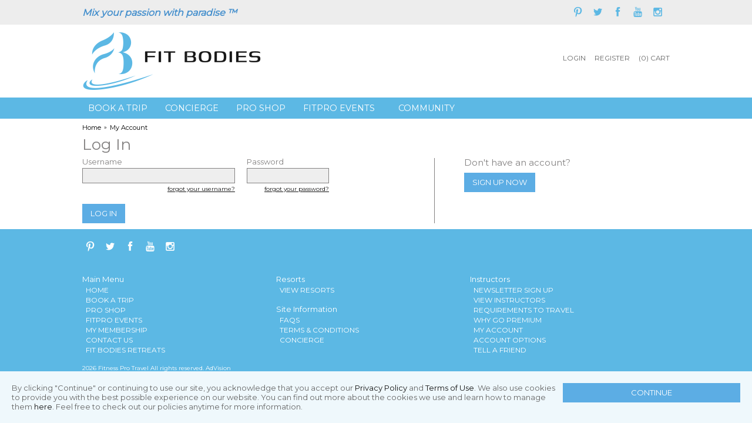

--- FILE ---
content_type: text/html; charset=UTF-8
request_url: https://fitnessprotravel.com/account/?forward_url=Fit-Apparel%2FNikeDriFITPebbleTexturePoloMENS
body_size: 10769
content:
<!DOCTYPE html>
<html>
<head>
    <!-- Google Tag Manager -->
    <script>(function(w,d,s,l,i){w[l]=w[l]||[];w[l].push({'gtm.start':
                new Date().getTime(),event:'gtm.js'});var f=d.getElementsByTagName(s)[0],
            j=d.createElement(s),dl=l!='dataLayer'?'&l='+l:'';j.async=true;j.src=
            'https://www.googletagmanager.com/gtm.js?id='+i+dl;f.parentNode.insertBefore(j,f);
        })(window,document,'script','dataLayer','GTM-W3HKZWHQ');</script>
    <!-- End Google Tag Manager -->

    <meta charset="utf-8" />
	<title>Instructor Login @ Fitness Pro Travel</title>
                <meta name="description" content="Instructor Login" />            <meta name="keywords" content="Instructor Login" />            <meta property="og:url" content="https://fitnessprotravel.com/account/" />            <meta property="og:title" content="Instructor Login" />            <meta property="og:description" content="Teaching Vacation professional skills in paradise" />            <meta property="og:type" content="website" />    <meta http-equiv="X-UA-Compatible" content="IE=edge" />
    <meta name="viewport" content="width=device-width, initial-scale=1.0" />
	<base href="https://fitnessprotravel.com/" />

            <link rel="Shortcut Icon" href="https://assets-fitnessprotravel.sfo3.cdn.digitaloceanspaces.com/files/38578_favicon.ico" type="image/x-icon"/>
    
	<link type="text/css" href="themes/palisades/css/screen.css?v=1679096815" rel="stylesheet" /><link type="text/css" href="https://cdn.jsdelivr.net/npm/flatpickr/dist/flatpickr.min.css" rel="stylesheet" /><link type="text/css" href="modules/search_form/css/site.css?v=1526859133" rel="stylesheet" />    	<script type="text/javascript" src="//ajax.googleapis.com/ajax/libs/jquery/3.5.1/jquery.min.js"></script><script type="text/javascript" src="//code.jquery.com/jquery-migrate-3.3.2.min.js"></script><script type="text/javascript" src="js/dist/global.min.js?v=1679096436"></script>	<script type="text/javascript"></script>
    <script type="text/javascript" src="themes/palisades/js/dist/scripts.pkgd.js?v=1633206980"></script>    <link href='//fonts.googleapis.com/css2?family=Montserrat:wght@300;400&amp;amp;amp;family=Outfit:wght@500&amp;amp;amp;display=swap' rel='stylesheet' type='text/css'>
<style type="text/css">
html{font-size: 62.5%;}
html, body{background: rgb(92, 184, 228);
    color: #fff;
    font-family: 'Montserrat', sans-serif;;
}
input, textarea, keygen, select, button, p{font-family: 'Montserrat', sans-serif;;}
a, body a, body .textbutton, .cart_product #related .jcarousel-next:before, .cart_product #related .jcarousel-prev:before{
    font-family: 'Montserrat', sans-serif;;
    color: rgb(18, 18, 18);
}
a:hover, body a:hover, body .textbutton:hover, .cart_product #related .jcarousel-next:hover:before, .cart_product #related .jcarousel-prev:hover:before{
    color: #9c9c9c;
}

.center_contain_box, .mfp-content > div, .addedtocart_content, .rating .select_rating, .rating .rating_form, .sortbyMenu ul{background: #fff;
    color: #000;
}
.rating .fields label{color: #000;}
.center_contain_box a, .addedtocart_content a, .rating .select_rating a, .rating .rating_form a:not(.cartSubmit), .sortbyMenu ul a{color: #000;}
.center_contain_box a:hover, .addedtocart_content a:hover, .rating .select_rating a:hover, .rating .rating_form a:not(.cartSubmit):hover, .sortbyMenu ul a:hover{color: rgb(252, 133, 1);}

body .button, body .cartSubmit, body .cartRegButton, body .cartRegSubmit, body input[type="submit"], body input[type="reset"], body input[type="button"], body button, body.smtab #cartButtons ul li a, body.phone #cartButtons ul li a, body.mini #cartButtons ul li a, .page_first, .page_last, .page_prev, .page_next, #search_d input[type="button"]:before,
body.smtab #cartBasket #cartButtons ul li a, body.phone #cartBasket #cartButtons ul li a, body.mini #cartBasket #cartButtons ul li a{
    background: rgb(92, 173, 228);
    color: #fff;
}
body .button:hover, body .cartSubmit:hover, body .cartRegButton:hover, body .cartRegSubmit:hover, body input[type="submit"]:hover, body input[type="reset"]:hover, body input[type="button"]:hover, body button:hover, body.smtab #cartButtons ul li a:hover, body.phone #cartButtons ul li a:hover, body.mini #cartButtons ul li a:hover, #search_d input[type="button"]:hover:before,
.page_first:hover, .page_last:hover, .page_prev:hover, .page_next:hover,
body.smtab #cartBasket #cartButtons ul li a:hover, body.phone #cartBasket #cartButtons ul li a:hover, body.mini #cartBasket #cartButtons ul li a:hover{
    background: rgb(252, 133, 1);
    color: #fff;
}

#subcategories .categoryThumbs .categoryThumb a .title{color: rgb(0, 0, 0);
    background: #4e4e4e;}
#subcategories .categoryThumbs .categoryThumb a:hover .title{color: rgb(252, 133, 1);
    background: #9c9c9c;}

#ShoppingCart h1, #checkout h1, #orderdisplay h1, #wishlistdisplay h1, #account_login h1,
#account_create h1, h1, h2, h3, h4, h5{
    color: #838181;
    border-color: #b8b8b8;
font-weight: normal;}
#ShoppingCart fieldset legend, #checkout fieldset legend, #orderdisplay fieldset legend, #wishlistdisplay fieldset legend, #account_login fieldset legend, #account_create fieldset legend{
    color: #838181;
    border-color: #b8b8b8;
}

.fields label, .field label{
    color: #838181;
}

body input[type="text"],
body input[type="number"],
body input[type="tel"], body input[type="email"], body input[type="search"], body input[type="password"], body select, body textarea, body .period_picker_input{
    color: #838181;
    background: #eee;
    border-left-color: #838181;
    border-top-color: #838181;
    border-bottom-color: #838181;
    border-right-color: #838181;
}

header{padding: 10px 0px; padding: 1rem 0rem}
body.smtab header, body.lgtab header, body.phone header, body.mini header{padding: 5px; padding: 0.5rem}
header, .layoutoffline #offline .logo{
    background: rgb(255, 255, 255);
}
header a, header .container > ul li a, .langlinks a, header #shoppingcart a, header #shoppingcart a:after{
    color: rgb(101, 101, 101);
}
header a:hover, header .container > ul li a:hover, .langlinks a:hover, header #shoppingcart a:hover, header #shoppingcart a:hover:after{
    color: #9c9c9c;
}
header #logo{text-align:left;}
header #search_d{top:0px; right:0;}
header #headerSocials{top:-44px; right:0;}
header #search_d, header #search_d input[type="text"], header #search_d button{
    height: 25px;
    height: 2.5rem;
}
header #search_d form{padding-right:25px; padding-right:2.5rem}
header #search_d button{
    width: 25px;
    width: 2.5rem;
}
header #search_d button:before{
    font-size:13.75px;
    font-size:1.375rem;
    line-height:25px !important;
    line-height:2.5rem !important;
}
header #search_d input[type="text"]{
    color: rgb(0, 0, 0);
    background: rgb(237, 237, 237);
    border: 0px solid transparent;
    border-left-color: transparent;
    border-top-color: transparent;
    border-bottom-color: transparent;
    border-right-color: transparent;
}
header #search_d button{background: rgb(237, 237, 237);}
header #search_d button:before{color: rgb(252, 133, 1);}
header #search_d button:hover{background: rgb(237, 237, 237);}
header #search_d button:hover:before{color: rgb(92, 184, 228);}
header .container > ul{
top:40px; right:0;}

.flatpickr-calendar{border-color: rgb(92, 184, 228);}
.flatpickr-calendar.arrowTop:before{border-bottom-color:  rgb(92, 184, 228);}
.flatpickr-calendar.arrowBottom:before{border-top-color:  rgb(92, 184, 228);}

nav{
    border-color: rgba(255, 255, 255, 0);
    background: rgb(92, 184, 228);
}
nav ul{
    text-align:left;
}
nav #categoriesmenu > ul > li > a, nav > ul > li > a{
    color: #fff;
padding: 0px 10px; padding: 0rem 1rem;
height:36px;height:3.6rem;;
line-height:36px;line-height:3.6rem;;

    background-color: transparent;
}
nav #categoriesmenu > ul > li > a:hover, nav > ul > li > a:hover, nav #categoriesmenu > ul > li.hover > a, nav > ul > li.hover > a, nav #categoriesmenu > ul > li > a.active, nav > ul > li > a.active, .desktop nav #categoriesmenu.menu_2>ul li ul{
    color: rgb(255, 255, 255);
    border-color: rgba(255, 255, 255, 0);
    background-color: transparent;
}
nav ul li#categoriesmenu.menu_2>ul li ul{border-color: transparent;}

#body, .modulesection_header {
    background: #fff;
    color: rgb(0, 0, 0);
}
#body .container{
    padding: 10px 0px 10px 0px;
    background: transparent;
}

#body #sidebar menu ul a, #body #sidebar menu ul li ul li a, .accountmenu ul li a{
    color: rgb(0, 0, 0);
}
#body #sidebar menu ul a:hover,
#body #sidebar menu ul li ul li a:hover,
.accountmenu ul li a:hover{
    color: rgb(252, 133, 1);
}
#body #sidebar menu ul li .active, #body .accountmenu ul li .active, #body #sidebar menu ul .current{
    color: rgb(252, 133, 1);
}
#body #sidebar menu>ul>li, .accountmenu > ul > li, body.smtab #body #content .cart_product .pdRight #options, body.lgtab #body #content .cart_product .pdRight #options, body.phone #body #content .cart_product .pdRight #options, body.mini #body #content .cart_product .pdRight #options, .modulesection_body_footer .moduleContain, #featuredProducts, #subcategories{
    border-color: rgb(0, 0, 0) !important;
}

#cartBreadcrumbs a{color: rgb(0, 0, 0);}
#cartBreadcrumbs a:hover{color: rgb(252, 133, 1);}
#cartBreadcrumbs .sep{color: rgb(0, 0, 0);}

.productThumb a .image{
    margin-bottom: 0px;
}
.productThumb a .info{color: rgb(0, 0, 0);
    background: transparent;
}
.productThumb a h3{color: rgb(0, 0, 0);
font-weight: normal;}
.productThumb a .pricing{color: #4e4e4e;
font-weight: normal;}
.productThumb a .pricing .price_reg{
    color: #4e4e4e;
font-weight: normal;}
.productThumb a:hover .info{
    color: rgb(252, 133, 1);
    border-color: ;
    background: transparent;
}
.productThumb a:hover h3{
    color: rgb(252, 133, 1);
}
.productThumb a:hover .pricing{
    color: #9c9c9c;
}
.productThumb a:hover .pricing .price_reg{
    color: #acacac;
}

.cart_product h1{color: #050505;}
.cart_product .product_no{color: #050505;}
.cart_product .description{color: #050505;}
.cart_product #specifics{color: #050505;
font-weight: normal;}
.cart_product .pricing{color: #050505;
font-weight: normal;}
.cart_product .pricing .price_reg{
    color: #ccc;
font-weight: normal;}
.activeValue, .activeImage{border-color: #9c9c9c; !important;}
.cart_product #main_image{}

#checkoutSteps .active a{color: #9c9c9c;;}

footer{background-color: rgb(92, 184, 228); border-color: rgba(255, 255, 255, 0);
    color: #fff;
footer #footerSocials label{display:block;}}
footer a, footer #copyright a{color: #fff;}
footer a:hover, footer #copyright a:hover{color: rgb(0, 0, 0);}
#header-social a, #footer-social a, #offline .socials a{background: transparent;
    color: rgb(92, 184, 228);
    width: 26px;
    width: 2.6rem;
    height: 26px;
    height: 2.6rem;
    line-height: 26px;
    line-height: 2.6rem;
}
#header-social a:hover, #footer-social a:hover, #offline .socials a:hover{background: transparent; color: rgb(252, 133, 1);}
#header-social a:before, #footer-social a:before, #offline .socials a:before{
    font-size:17.16px;
    font-size:1.716rem;
    display:block;
    padding-top:15%;
}

.layouthome #body .container{padding: 0px 0px 0px 0px;}

.layoutoffline{background: #fff;
    color: rgb(0, 0, 0);}
.layoutoffline a{color: rgb(0, 0, 0);}
.layoutoffline a:hover{color: rgb(252, 133, 1);}
.layoutoffline #offline .banner{border-color: rgba(255, 255, 255, 0);
    background: rgb(92, 184, 228);
}
#offline .banner p, #offline .banner h1, #offline .banner h2, #offline .banner h3, #offline .banner{color: #fff;}
#offline .banner a{color: #fff;}
#offline .banner a:hover{color: #fff;}

.cart_header,
.rowHeader, .registryItemManageRow.header, .registryItemRow.header{background: #eaeaea; color: #838181;}
.billaddresses_radios .selected, .shipaddresses_radios .selected,
#checkout_addressbook{background: #eaeaea;}
.cart_bottom{border-color: #eaeaea !important;}

body.smtab nav ul li a, body.smtab nav #langmenu, body.lgtab nav ul li a, body.lgtab nav #langmenu, body.phone nav ul li a, body.phone nav #langmenu, body.mini nav ul li a, body.mini nav #langmenu, body.phone .accountmenu > ul > li a, body.mini .accountmenu > ul > li a, .lgtab .accountmenu, .lgtab .accountmenu a, .smtab .accountmenu, .smtab .accountmenu a, .mini .accountmenu, .mini .accountmenu a, .phone .accountmenu, .phone .accountmenu a{
    background: #f6f6f6;
    color: #000 !important;
    border-color: #cfcfcf !important;
}
body.smtab .accountmenu > ul > li, body.lgtab .accountmenu ul li{
    border-color: #cfcfcf !important;}
body.smtab nav a.active, body.lgtab nav a.active, body.phone nav a.active, body.mini nav a.active, body.phone .accountmenu ul li a.active, body.mini .accountmenu ul li a.active, .lgtab .accountmenu a.active, .lgtab .accountmenu .activeLi, .smtab .accountmenu a.active, .smtab .accountmenu .activeLi{
    background: #fff;
    color: #000 !important;
}

body.smtab #search, body.lgtab #search, body.phone #search, body.mini #search{
    background: #9b9b9b; border-color: #cfcfcf;
}
body.smtab #search input, body.lgtab #search input, body.phone #search input, body.mini #search input, body.smtab #search button:before, body.lgtab #search button:before, body.phone #search button:before, body.mini #search button:before{
    color: #fff;
}
body.smtab #search input::-webkit-input-placeholder,
body.lgtab #search input::-webkit-input-placeholder,
body.phone #search input::-webkit-input-placeholder,
body.mini #search input::-webkit-input-placeholder{
    color: #fff;
}
body.lgtab #search input:-moz-placeholder,
body.smtab #search input:-moz-placeholder,
body.phone #search input:-moz-placeholder,
body.mini #search input:-moz-placeholder{ /* Firefox 18- */
    color: #fff;
}
body.phone #search input::-moz-placeholder,
body.mini #search input::-moz-placeholder,
body.lgtab #search input::-moz-placeholder,
body.smtab #search input::-moz-placeholder{  /* Firefox 19+ */
    color: #fff;
}
body.mini #search input:-ms-input-placeholder,
body.phone #search input:-ms-input-placeholder,
body.lgtab #search input:-ms-input-placeholder,
body.smtab #search input:-ms-input-placeholder{
    color: #fff;
}
</style>
<style type="text/css">
    header{border-top: 42px solid #ededed;}#headerPromo{padding-top:4px; position:absolute; top:-42px; left:0; font-weight:bold; font-style:italic; font-size:16px; z-index:1; color: rgb(70, 144, 205);}#search_d{z-index:2;}#headerSocials{z-index:2}header a, header .container > ul li a, .langlinks a, header #shoppingcart a, header #shoppingcart a:after, nav ul li a{font-size:90%}nav ul li a:hover{text-shadow:1px 1px 3px #fff;}body.smtab header, body.lgtab header, body.phone header, body.mini header{border-top:0;}#shopmenu{display:none;}#footer-social a{color: #fff;}.desktop footer #newsletter{clear:both;}.desktop .modulesection_footer_right{width:100% !important;}</style>    <link type="text/css" href="themes/palisades/css/custom.css?v=1730337176" rel="stylesheet" /><script type="text/javascript" src="themes/palisades/js/custom.js?v=1679096821"></script>
    </head>
<body  class="crmb_account  layoutonecolumn template_account_login " intent data-in-width: in-lgtab-class="lgtab" in-smtab-class="smtab" in-phone-class="phone" in-mini-class="mini" in-desktop-class="desktop">
<!-- Google Tag Manager (noscript) -->
<noscript><iframe src="https://www.googletagmanager.com/ns.html?id=GTM-W3HKZWHQ"
                  height="0" width="0" style="display:none;visibility:hidden"></iframe></noscript>
<!-- End Google Tag Manager (noscript) -->    <header>
        <div class="container">
            <div id="logo">
                <a href="https://fitnessprotravel.com/">
                    <img src="https://assets-fitnessprotravel.sfo3.cdn.digitaloceanspaces.com/files/60916_fitnessprotravel-logo.png" style="" />                </a>
            </div>
            <div id="search_d">
                    <form id="search" method="post" action="https://fitnessprotravel.com/shop/search/" intent
          in-mini-after="nav"
          in-phone-after="nav"
          in-smtab-after="nav"
          in-lgtab-after="nav"
          in-desktop-prepend="#search_d">
        <span class="fld"><span class="inputfield">
            <input type="text"
                   name="search_key"
                   value=""
                   id=""
                   class="field"
                   autocomplete=""
                   placeholder="Search..."
                   tabindex=""
                 /></span></span>        <button type="submit" class="btn btn-default"></button>
    </form>            </div>
            <ul>
                <li id="searchlink" class="mobileonly"><a href="javascript:void(0);"></a></li>
                                <li id="loginlink" class="first"><a href="https://fitnessprotravel.com/account/"><span>Login</span></a></li>
                <li class="desktoponly"><a href="https://fitnessprotravel.com/account/membership/signup"><span>Register</span></a></li>
                                <li id="shoppingcart"><a href="https://fitnessprotravel.com/shop/cart/">
    <span>
        <span>(<span class="qty qty0">0</span>)</span> <label>Cart</label>
    </span>
</a>
<div id="cartSummary">
    <div id="cartBasket">
        <div class="cart_top">
            <div class="cart_row cart_header">
                <div class="cart_products"><p>Item</p></div>
                <div class="cart_price"><p>Price</p></div>
                <div class="cart_qty"><p>Qty</p></div>
                <div class="cart_totals"><p>Total(s)</p></div>
            </div>
                                <div class="padding10">Your shopping cart is empty.</div>
                            </div>
            <div class="cart_bottom">
                <div class="cart_totals_numbers">
                    <div class="cart_total_label"><p>Sub-total:</p></div>
                    <div class="cart_total_price"><p>$0.00</p></div>
                    <div class="clear"></div>
                                        <div class="clear"></div>
                    <div class="cart_total_label total"><p>Total:</p></div>
                    <div class="cart_total_price total"><p>$0.00</p></div>
                    <div class="clear"></div>
                </div>
                <div class="clear"></div>
                            </div>
        </div>
    </div></li>
                <li id="menulink" class="mobileonly"><a href="javascript:void(0);"></a></li>
            </ul>

                        <div id="headerSocials" class="desktoponly">
                <ul id="header-social" >
                    <li><a href="https://www.pinterest.com/fitbodiesinc/" target="_blank" class="socicon-pinterest" title="Pinterest"></a></li><li><a href="https://twitter.com/#!/fitbodiesinc" target="_blank" class="socicon-twitter" title="Twitter"></a></li><li><a href="https://www.facebook.com/pages/Fit-Bodies-Inc/112618911597" target="_blank" class="socicon-facebook" title="Facebook"></a></li><li><a href="https://www.youtube.com/user/Bonstify?feature=watch" target="_blank" class="socicon-youtube" title="Youtube"></a></li><li><a href="https://instagram.com/fitbodiesinc" target="_blank" class="socicon-instagram" title="Instagram"></a></li>                </ul>
            </div>
                        <div id="headerPromo">Mix&nbsp;your passion with&nbsp;paradise &trade;</div>
                    </div>
    </header>
    <nav role="navigation">
        <ul><li class=" travel-spots"><a href="https://fitnessprotravel.com/travel-spots/" target="_self" class="">Book a Trip</a></li><li class=" concierge">
                        <a href="concierge" target="_self" class="">Concierge</a>
                        <ul><li class=" faqs"><a href="https://fitnessprotravel.com/faqs/" target="_self" class="">FAQs</a></li><li class=" transfer-info"><a href="https://fitnessprotravel.com/transfer-info/" target="_self" class="">Transfer Info</a></li><li class=" education_suitcase"><a href="https://fitnessprotravel.com/education_suitcase/" target="_self" class="">Education Suitcase</a></li><li class=" partnerperks"><a href="https://fitnessprotravel.com/partnerperks/" target="_self" class="">Partner Perks</a></li><li class=" terms-and-conditions"><a href="https://fitnessprotravel.com/terms-and-conditions/" target="_self" class="">Terms & Conditions</a></li></ul>                    </li><li class=" Pro-Shop">
                    <a href="Pro-Shop" target="_self" class="">Pro Shop</a>
                    <ul><li class=""><a href="https://fitnessprotravel.com/shop/additional-fees/" class="">Additional Fee</a></li><li class=""><a href="https://fitnessprotravel.com/shop/Fitness-Education/" class="">Fitness Education</a></li><li class=""><a href="https://fitnessprotravel.com/shop/Gifting-Options/" class="">Gifting Options</a></li><li class=""><a href="https://fitnessprotravel.com/shop/nutrition-supplements/" class="">Nutrition Supplements</a></li><li class=""><a href="https://fitnessprotravel.com/shop/Fit-Apparel/" class="">Teaching Apparel</a></li><li class=""><a href="https://fitnessprotravel.com/shop/Travel-Essentials/" class="">Transfers and Lounges</a></li><li class=""><a href="https://fitnessprotravel.com/shop/vip-travel-packages/" class="">Travel Packages</a></li><li class=""><a href="https://fitnessprotravel.com/shop/trip-essentials/" class="">Trip Essentials</a></li></ul>                    </li><li id="shopmenu" class=""><a href="https://fitnessprotravel.com/shop/" class="">Pro Shop</a>
				<menu><ul><li class="hasChildren"><a href="https://fitnessprotravel.com/shop/Pro-Shop/" class="">Pro Shop</a><ul><li class=""><a href="https://fitnessprotravel.com/shop/additional-fees/" class="">Additional Fee</a></li><li class=""><a href="https://fitnessprotravel.com/shop/Fitness-Education/" class="">Fitness Education</a></li><li class=""><a href="https://fitnessprotravel.com/shop/Gifting-Options/" class="">Gifting Options</a></li><li class=""><a href="https://fitnessprotravel.com/shop/nutrition-supplements/" class="">Nutrition Supplements</a></li><li class=""><a href="https://fitnessprotravel.com/shop/Fit-Apparel/" class="">Teaching Apparel</a></li><li class=""><a href="https://fitnessprotravel.com/shop/Travel-Essentials/" class="">Transfers and Lounges</a></li><li class=""><a href="https://fitnessprotravel.com/shop/vip-travel-packages/" class="">Travel Packages</a></li><li class=""><a href="https://fitnessprotravel.com/shop/trip-essentials/" class="">Trip Essentials</a></li></ul></li><li class="hasChildren"><a href="https://fitnessprotravel.com/shop/Travel-Spots/" class="">Travel Spots</a><ul><li class=""><a href="https://fitnessprotravel.com/shop/Adult-Only-Resorts/" class="">Adult Only Resorts</a></li><li class=""><a href="https://fitnessprotravel.com/shop/adult-or-family-resort/" class="">Adult or Family Resort</a></li><li class="hasChildren"><a href="https://fitnessprotravel.com/shop/Countries/" class="">By Country</a><ul><li class=""><a href="https://fitnessprotravel.com/shop/Bahamas/" class="">Bahamas</a></li><li class=""><a href="https://fitnessprotravel.com/shop/Barbados/" class="">Barbados</a></li><li class=""><a href="https://fitnessprotravel.com/shop/canada/" class="">Canada</a></li><li class=""><a href="https://fitnessprotravel.com/shop/colombia/" class="">Colombia</a></li><li class=""><a href="https://fitnessprotravel.com/shop/Costa-Rica/" class="">Costa Rica</a></li><li class=""><a href="https://fitnessprotravel.com/shop/Curacao/" class="">Curacao</a></li><li class=""><a href="https://fitnessprotravel.com/shop/Dominican-Republic/" class="">Dominican Republic</a></li><li class=""><a href="https://fitnessprotravel.com/shop/fiji/" class="">Fiji</a></li><li class=""><a href="https://fitnessprotravel.com/shop/Grenada/" class="">Grenada</a></li><li class=""><a href="https://fitnessprotravel.com/shop/indonesia/" class="">Indonesia</a></li><li class=""><a href="https://fitnessprotravel.com/shop/Jamaica/" class="">Jamaica</a></li><li class=""><a href="https://fitnessprotravel.com/shop/japan/" class="">Japan</a></li><li class=""><a href="https://fitnessprotravel.com/shop/malaysia/" class="">Malaysia</a></li><li class=""><a href="https://fitnessprotravel.com/shop/maldives/" class="">Maldives</a></li><li class=""><a href="https://fitnessprotravel.com/shop/Mexico/" class="">Mexico</a></li><li class=""><a href="https://fitnessprotravel.com/shop/Panama/" class="">Panama</a></li><li class=""><a href="https://fitnessprotravel.com/shop/thailand/" class="">Thailand</a></li><li class=""><a href="https://fitnessprotravel.com/shop/Turks-and-Cacos/" class="">Turks and Caicos</a></li><li class=""><a href="https://fitnessprotravel.com/shop/United-States/" class="">United States</a></li></ul></li><li class="hasChildren"><a href="https://fitnessprotravel.com/shop/Specialties/" class="">By Specialty</a><ul><li class=""><a href="https://fitnessprotravel.com/shop/aqua-instructor/" class="">Aqua Instructor</a></li><li class=""><a href="https://fitnessprotravel.com/shop/tai-chi/" class="">Barre Instructor</a></li><li class=""><a href="https://fitnessprotravel.com/shop/Cycling-Instructor/" class="">Cycling Instructor</a></li><li class=""><a href="https://fitnessprotravel.com/shop/dance-fitness-instructor/" class="">Dance Fitness Instructor</a></li><li class=""><a href="https://fitnessprotravel.com/shop/Golf-Pro/" class="">Golf Pro</a></li><li class=""><a href="https://fitnessprotravel.com/shop/Group-Fitness/" class="">Group Fitness Instructor</a></li><li class=""><a href="https://fitnessprotravel.com/shop/massage-therapist/" class="">Massage Therapist</a></li><li class=""><a href="https://fitnessprotravel.com/shop/mindful-meditation/" class="">Mindful Meditation</a></li><li class=""><a href="https://fitnessprotravel.com/shop/mobility-and-strength-non-yoga/" class="">Mobility (non-yoga)</a></li><li class=""><a href="https://fitnessprotravel.com/shop/Personal-Trainer/" class="">Personal Trainer</a></li><li class=""><a href="https://fitnessprotravel.com/shop/pickle-ball-coach/" class="">Pickleball Coach</a></li><li class=""><a href="https://fitnessprotravel.com/shop/Pilates-Instructor/" class="">Pilates Instructor</a></li><li class=""><a href="https://fitnessprotravel.com/shop/pound/" class="">Pound</a></li><li class=""><a href="https://fitnessprotravel.com/shop/sound-healing/" class="">Sound Healing</a></li><li class=""><a href="https://fitnessprotravel.com/shop/strong-by-zumba/" class="">Strong Nation</a></li><li class=""><a href="https://fitnessprotravel.com/shop/tai-chi/" class="">Tai Chi</a></li><li class=""><a href="https://fitnessprotravel.com/shop/Tennis-Coach/" class="">Tennis Coach</a></li><li class=""><a href="https://fitnessprotravel.com/shop/wellness-practitioner/" class="">Wellness Practitioner</a></li><li class=""><a href="https://fitnessprotravel.com/shop/Yoga-Instructor/" class="">Yoga Instructor</a></li><li class=""><a href="https://fitnessprotravel.com/shop/Zumba-Instructor/" class="">Zumba Instructor</a></li><li class=""><a href="https://fitnessprotravel.com/shop/strong-30/" class="">STRONG 30</a></li></ul></li><li class=""><a href="https://fitnessprotravel.com/shop/connected-resorts-multiple-pros/" class="">Connected Resorts Multiple Pros</a></li><li class=""><a href="https://fitnessprotravel.com/shop/Family-Resorts/" class="">Family Resorts</a></li><li class=""><a href="https://fitnessprotravel.com/shop/On-Sale-Now/" class="">On Sale Now</a></li><li class=""><a href="https://fitnessprotravel.com/shop/Multiple-Pros-Each-Week/" class="">Multiple Pros Each Week</a></li></ul></li></ul></menu>
            </li><li class=" events"><a href="https://fitnessprotravel.com/events/" target="_self" class="">FitPro Events</a></li><li class=" my-profile"><a href="https://fitnessprotravel.com/my-profile/" target="_self" class="">My Profile</a></li><li class="activeLi account"><a href="https://fitnessprotravel.com/account/" target="_self" class="active">Community</a></li></ul>
    </nav>
    <div class="modulesection_header"><div id="search_form2" class="search_form">
	<div>
		<h2>Search Travel Spots</h2>
		<form method="post" action="https://fitnessprotravel.com/shop/Travel-Spots/search-category">
							<fieldset class="search_form_section">
					<legend></legend>
					<div class="frmrow">
													<div class="custom_field frmfield frmfield_">
								<label>Resort  </label>
								<span class="fld"><span class="inputfield"><select name="search_attribute[21]" class="selectinput " id=""  ><option value="">Any Resort</option><option value="708" >Ava Resort Cancun</option>\n<option value="291" >Breathless Cabo San Lucas</option>\n<option value="602" >Breathless Cancun Soul Resort & Spa</option>\n<option value="530" >Breathless Montego Bay</option>\n<option value="209" >Breathless Punta Cana Resort and Spa</option>\n<option value="292" >Breathless Riviera Cancun</option>\n<option value="569" >Club Med Bali</option>\n<option value="532" >Club Med Cancun Yucatan</option>\n<option value="650" >Club Med Charlevoix</option>\n<option value="580" >Club Med Cherating Beach Malaysia</option>\n<option value="654" >Club Med Columbus Isle</option>\n<option value="528" >Club Med Ixtapa Pacific</option>\n<option value="584" >Club Med Kabira Ishigaki</option>\n<option value="592" >Club Med Kani Maldives</option>\n<option value="616" >Club Med Miches Playa Esmeralda</option>\n<option value="576" >Club Med Phuket Thailand</option>\n<option value="305" >Club Med Punta Cana</option>\n<option value="638" >Club Med Tomamu Hokkaido</option>\n<option value="311" >Club Med Turkoise Turks and Caicos</option>\n<option value="629" >Couples Negril</option>\n<option value="187" >Couples Sans Souci</option>\n<option value="189" >Couples Swept Away</option>\n<option value="195" >Couples Tower Isle</option>\n<option value="213" >Dreams Aventuras Riviera Maya</option>\n<option value="596" >Dreams Bahia Mita Surf & Spa</option>\n<option value="665" >Dreams Cap Cana Resort and Spa</option>\n<option value="607" >Dreams Cozumel Cape Resort</option>\n<option value="560" >Dreams Curacao Resort, Spa & Casino</option>\n<option value="710" >Dreams Estrella del Mar Mazatlan</option>\n<option value="623" >Dreams Flora Resort and Spa</option>\n<option value="222" >Dreams Huatulco Resort & Spa</option>\n<option value="234" >Dreams Jade Resort and Spa</option>\n<option value="612" >Dreams Karibana Cartagena</option>\n<option value="264" >Dreams Los Cabos Suites Golf Resort & Spa</option>\n<option value="548" >Dreams Natura Riviera Cancun</option>\n<option value="300" >Dreams Onyx Punta Cana</option>\n<option value="211" >Dreams Playa Bonita Panama</option>\n<option value="694" >Dreams Playa Esmeralda</option>\n<option value="256" >Dreams Playa Mujeres Golf and Spa Resort</option>\n<option value="225" >Dreams Riviera Cancun</option>\n<option value="704" >Dreams Rose Hall Resort & Spa</option>\n<option value="253" >Dreams Royal Beach Punta Cana</option>\n<option value="285" >Dreams Sands Cancun Resort and Spa</option>\n<option value="605" >Dreams Sapphire Resort and Spa</option>\n<option value="214" >Dreams Tulum Resort & Spa</option>\n<option value="604" >Dreams Vallarta Bay</option>\n<option value="535" >Dreams Vista Cancun</option>\n<option value="633" >Hyatt Vivid Grand Island</option>\n<option value="269" >Hyatt Zilara Rose Hall</option>\n<option value="268" >Hyatt Ziva Rose Hall</option>\n<option value="717" >Iberostar JOIA Bavaro</option>\n<option value="727" >Iberostar JOIA Rose Hall</option>\n<option value="718" >Iberostar Selection Bavaro Suites</option>\n<option value="720" >Iberostar Selection Coral Bavaro</option>\n<option value="715" >Iberostar Selection Hacienda Dominicus</option>\n<option value="728" >Iberostar Selection Rose Hall</option>\n<option value="719" >Iberostar Waves Costa Dorada</option>\n<option value="721" >Iberostar Waves Dominicana</option>\n<option value="722" >Iberostar Waves Punta Cana</option>\n<option value="619" >Impression Isla Mujeres by Secrets</option>\n<option value="533" >Jewel Grande Montego Bay</option>\n<option value="660" >Mahekal Beach Resort</option>\n<option value="725" >Nobu Hotel Los Cabos</option>\n<option value="271" >Secrets Aura Cozumel  Resort</option>\n<option value="595" >Secrets Bahia Mita Surf & Spa</option>\n<option value="304" >Secrets Cap Cana</option>\n<option value="239" >Secrets Huatulco</option>\n<option value="210" >Secrets Maroma Beach</option>\n<option value="706" >Secrets Mirabel Cancun</option>\n<option value="226" >Secrets Montego Bay</option>\n<option value="289" >Secrets Papagayo Costa Rica</option>\n<option value="647" >Secrets Playa Blanca Costa Mujeres</option>\n<option value="692" >Secrets Playa Esmeralda</option>\n<option value="282" >Secrets Playa Mujeres Resort and Spa</option>\n<option value="266" >Secrets Puerto Los Cabos Golf and Spa</option>\n<option value="217" >Secrets Royal Beach Punta Cana</option>\n<option value="700" >Secrets St. Lucia Resort & Spa</option>\n<option value="206" >Secrets The Vine Cancun</option>\n<option value="648" >Secrets Tides Punta Cana</option>\n<option value="632" >Secrets Tulum</option>\n<option value="255" >Secrets Vallarta Bay</option>\n<option value="726" >Secrets-Dreams La Romana</option>\n<option value="644" >Sheraton Fiji Golf & Beach</option>\n<option value="183" >Sunscape Curacao</option>\n<option value="252" >Sunscape Dorado Pacifico Ixtapa</option>\n<option value="310" >Sunscape Puerto Vallarta</option>\n<option value="699" >The Fives Beach Hotel</option>\n<option value="709" >Unico 2087 Resort</option>\n<option value="729" >Wyndham Alltra Samana</option>\n<option value="701" >Wyndham Tulum Resort</option>\n<option value="610" >Zoetry Agua Punta Cana</option>\n<option value="606" >Zoetry Casa del Mar Los Cabos</option>\n<option value="609" >Zoetry Curacao Resort and Spa</option>\n</select></span></span>							</div>
							</div><div class="frmrow">							<div class="custom_field frmfield frmfield_">
								<label>Type  </label>
								<span class="fld"><span class="inputfield"><select name="search_attribute[18]" class="selectinput " id=""  ><option value="">Any Type</option><option value="111" >Adult Only Resort</option>\n<option value="112" >Family Friendly Resort</option>\n</select></span></span>							</div>
							</div><div class="frmrow">							<div class="custom_field frmfield frmfield_">
								<label>Date  <div class="helpPopup"><a class="helpIcon">&nbsp;</a>
<div class="helpBody">
<p><br />Weeklong; Sunday to Sunday travel days. Club Med is Saturdays. Select a MONDAY from within the week&nbsp;to search a single week.<br />See any two weeks of availability by selecting a SUNDAY....<br /><strong><span style="background-color: #ff9900;">click "FIND"</span></strong>.....<br />See results and note the week(s) of availability posted underneath each resort's title.</p>
</div>
</div></label>
								<span class="fld"><span class="inputfield datepicker_contain search_pov_date-contain"><a href="javascript:;" class="flatpickr-close" data-close data-clear>X</a><input type="text" autocomplete="on" name="search_date" value="" id="" class="textinput  search_pov_date " placeholder=""  data-input readonly /></span></span>							</div>
							</div><div class="frmrow">							<div class="custom_field frmfield frmfield_">
								<label>Country  </label>
								<span class="fld"><span class="inputfield"><select name="search_attribute[1]" class="selectinput " id=""  ><option value="">Any Country</option><option value="536" >Antigua</option>\n<option value="527" >Bahamas</option>\n<option value="622" >Barbados</option>\n<option value="649" >Canada</option>\n<option value="611" >Colombia</option>\n<option value="143" >Costa Rica</option>\n<option value="8" >Curacao</option>\n<option value="6" >Dominican Republic</option>\n<option value="643" >Fiji</option>\n<option value="538" >Grenada</option>\n<option value="568" >Indonesia</option>\n<option value="127" >Jamaica</option>\n<option value="583" >Japan</option>\n<option value="579" >Malaysia</option>\n<option value="591" >Maldives</option>\n<option value="9" >Mexico</option>\n<option value="159" >Panama</option>\n<option value="157" >St. Lucia</option>\n<option value="562" >St. Martin</option>\n<option value="575" >Thailand</option>\n<option value="139" >Turks and Caicos</option>\n<option value="164" >United States</option>\n</select></span></span>							</div>
							</div><div class="frmrow">							<div class="custom_field frmfield frmfield_">
								<label>Specialty  </label>
								<span class="fld"><span class="inputfield"><select name="search_attribute[2]" class="selectinput " id=""  ><option value="">Any Specialty</option><option value="4" >Group Fitness Inst.</option>\n<option value="5" >Personal Trainer</option>\n<option value="14" >Yoga Inst.</option>\n<option value="131" >Aqua Instructor</option>\n<option value="534" >Barre</option>\n<option value="25" >Cycling Inst.</option>\n<option value="635" >Dance Fitness</option>\n<option value="23" >Dietician</option>\n<option value="3" >Golf Pro</option>\n<option value="624" >Massage Therapist</option>\n<option value="625" >Meditation Leader</option>\n<option value="636" >Mobility (non-yoga)</option>\n<option value="698" >Outdoor Adventure Leader</option>\n<option value="526" >Pickleball Coach</option>\n<option value="15" >Pilates Inst.</option>\n<option value="567" >Pound</option>\n<option value="626" >Sound Healing</option>\n<option value="543" >Strong Nation</option>\n<option value="587" >Tai Chi</option>\n<option value="16" >Tennis Coach</option>\n<option value="653" >Wellness Practitioner</option>\n<option value="13" >Zumba Inst.</option>\n</select></span></span>							</div>
												</div>
				</fieldset>
						<div class="frmrow">
				<input type="submit" value="Find" />
			</div>
		</form>
				<div class="frmrow">
			<a href="https://fitnessprotravel.com/shop/Travel-Spots/advanced-search">Advanced Search</a>
		</div>
			</div>
</div></div>    <div id="body">
        <div class="container">
            <!--[if lt IE 7]>
            <p class="browsehappy">You are using an <strong>outdated</strong> browser. Please <a href="http://browsehappy.com/">upgrade your browser</a> to improve your experience.</p>
            <![endif]--><div id="content">
    <div class="modulesection_body_top">    <div id="cartBreadcrumbs">
        <ul>
                            <li class="first display_home link_"><a href=''>Home</a></li>
                <li class="sep display_sep-myaccount link_sep-account">&raquo;</li>                <li class=" display_myaccount link_account"><a href='account/'>My Account</a></li>
                            <div class="clear"></div>
        </ul>
    </div>
</div>                        <div id="account_login">
    <h1>Log In</h1>
    <div>
                <form id="account_form" method="post" action="account/?forward_url=Fit-Apparel%2FNikeDriFITPebbleTexturePoloMENS">
            <input type="hidden" name="login" value="1" />
            <div class="fields">
                <div class="frmfield">
                                            <label>Username</label>
                        <span class="fld"><span class="inputfield">
            <input type="text"
                   name="account_user"
                   value=""
                   id=""
                   class="inputWidth90P"
                   autocomplete=""
                   placeholder=""
                   tabindex="1"
                 /></span></span>                        <a href="https://fitnessprotravel.com/account/forgot-username" class="forgotpassword">Forgot your Username?</a>
                                    </div>
                <div class="frmfield">
                    <label>Password</label>
                    <div class="fld"><span class="fld"><span class="inputfield">
            <input type="password"
                   name="account_password"
                   value=""
                   id=""
                   class=""
                   placeholder=""
                   tabindex="1"
                   autocomplete=""
            /></span></span></div>
                    <a href="https://fitnessprotravel.com/account/forgot-password" class="forgotpassword">Forgot your Password?</a>
                </div>
            </div>
            <div class="buttons">
                <input type="submit" class="cartSubmit" value="Log In" />
            </div>
        </form>
        <div class="register">
            <h3>Don't have an account?</h3>

            
            <a href="https://fitnessprotravel.com/account/membership/signup" class="cartRegButton">Sign Up Now</a>
        </div>
    </div>
</div>
            </div>
        </div>
    </div>
    <footer>
        <div class="container">
            
            
            <div id="footerSocials" >
                                <label>Follow Us</label>
                <ul id="footer-social">
                    <li><a href="https://www.pinterest.com/fitbodiesinc/" target="_blank" class="socicon-pinterest" title="Pinterest"></a></li><li><a href="https://twitter.com/#!/fitbodiesinc" target="_blank" class="socicon-twitter" title="Twitter"></a></li><li><a href="https://www.facebook.com/pages/Fit-Bodies-Inc/112618911597" target="_blank" class="socicon-facebook" title="Facebook"></a></li><li><a href="https://www.youtube.com/user/Bonstify?feature=watch" target="_blank" class="socicon-youtube" title="Youtube"></a></li><li><a href="https://instagram.com/fitbodiesinc" target="_blank" class="socicon-instagram" title="Instagram"></a></li>                </ul>
                            </div>

            <div id="footerNav" >
                <label>Information</label>
                <ul id="footer-nav">
                    <li><a href="https://fitnessprotravel.com/">Home</a></li>
                </ul>
            </div>
            <div id="newsletter" intent
                 in-mini-prepend="footer .container"
                 in-phone-prepend="footer .container"
                 in-smtab-prepend="footer .container"
                 in-lgtab-after="#footerNav"
            in-desktop-after="#footerNav">
                <!--<script src="https://app.e2ma.net/app2/audience/tts_signup/1733634/b9fcbc854cc45e5802618e283d3fe525/40748/" type="text/javascript"></script><div id="load_check" class="signup_form_message">This form needs Javascript to display, which your browser doesn't support. <a href="https://app.e2ma.net/app2/audience/signup/1733634/40748/"> Sign up here</a> instead</div><script type="text/javascript">// <![CDATA[signupFormObj.drawForm();// ]]></script>-->            </div>
            
            <div class="modulesection_footer_right"><div id="pageMenus4_5_6_7" class="pageMenus">
        <div id="pageMenu4" class="pageMenu">
        <label>Main Menu</label>
        <ul>
        <li class="activeLi "><a href="https://fitnessprotravel.com//" target="_self" class="active">Home</a></li><li class=" travel-spots"><a href="https://fitnessprotravel.com/travel-spots/" target="_self" class="">Book a Trip</a></li><li class=" pro-shop"><a href="https://fitnessprotravel.com/pro-shop/" target="_self" class="">Pro Shop</a></li><li class=" events"><a href="https://fitnessprotravel.com/events/" target="_self" class="">FitPro Events</a></li><li class=" account%2Fmembership%2Frenew"><a href="https://fitnessprotravel.com/account/membership/renew/" target="_self" class="">My Membership</a></li><li class=" contact"><a href="https://fitnessprotravel.com/contact/" target="_self" class="">Contact Us</a></li><li class=" Fit-Bodies-Retreats"><a href="https://fitnessprotravel.com/Fit-Bodies-Retreats/" target="_self" class="">Fit Bodies Retreats</a></li>        </ul>
    </div>
        <div id="pageMenu5" class="pageMenu">
        <label>Resorts</label>
        <ul>
        <li class=" resorts"><a href="https://fitnessprotravel.com/resorts/" target="_self" class="">View Resorts</a></li>        </ul>
    </div>
        <div id="pageMenu6" class="pageMenu">
        <label>Instructors</label>
        <ul>
        <li class=" Fit-Bodies-Newsletter"><a href="https://fitnessprotravel.com/Fit-Bodies-Newsletter/" target="_self" class="">Newsletter Sign Up</a></li><li class=" profiles"><a href="https://fitnessprotravel.com/profiles/" target="_self" class="">View Instructors</a></li><li class=" requirements-to-travel"><a href="https://fitnessprotravel.com/requirements-to-travel/" target="_self" class="">Requirements to travel</a></li><li class=" Go-Fit-Pro-Premium"><a href="https://fitnessprotravel.com/Go-Fit-Pro-Premium/" target="_self" class="">Why Go Premium</a></li><li class="activeLi account"><a href="https://fitnessprotravel.com/account/" target="_self" class="active">My Account</a></li><li class=" account%2Fmembership%2Flevels"><a href="https://fitnessprotravel.com/account/membership/levels/" target="_self" class="">Account Options</a></li><li class=" tell-a-friend"><a href="https://fitnessprotravel.com/tell-a-friend/" target="_self" class="">Tell a Friend</a></li>        </ul>
    </div>
        <div id="pageMenu7" class="pageMenu">
        <label>Site Information</label>
        <ul>
        <li class=" faqs"><a href="https://fitnessprotravel.com/faqs/" target="_self" class="">FAQs</a></li><li class=" terms-and-conditions"><a href="https://fitnessprotravel.com/terms-and-conditions/" target="_self" class="">Terms & Conditions</a></li><li class=" concierge"><a href="https://fitnessprotravel.com/concierge/" target="_self" class="">Concierge</a></li>        </ul>
    </div>
    </div></div>
            <div id="copyright">
                2026 Fitness Pro Travel All rights reserved. <a href="http://advisiongraphics.com" target="_blank">AdVision</a>
            </div>
        </div>
    </footer>    <script type="text/javascript" src="https://cdn.jsdelivr.net/npm/flatpickr"></script>    <script type="text/javascript">
			flatpickr('.datepicker', {"altInput":true,"altFormat":"M j, Y","dateFormat":"Y-m-d"});
			flatpickr('.search_pov_date', {"altInput":true,"altFormat":"M j, Y","dateFormat":"Y-m-d","minDate":"2026-01-20"});</script>    <div class="modulesection_foot"><div id="cookie-policy">
    <style>
        #cookie-policy{position:fixed; bottom:0; left:0; right:0; padding: 15px;
            background-color: rgba(255,255,255,0.9); z-index: 20;
        }
        #cookie-policy:after{content:""; clear:both; display:table;}
        #cookie-policy > div{padding: 5px; text-align:center;}
        #cookie-policy .text{line-height:130%; color: #666;}
        #cookie-policy .action button{display:inline-block; text-align:center;}
        @media (min-width: 600px){
            #cookie-policy > div{text-align:left;}
            #cookie-policy .text{float:left; width: 75%;}
            #cookie-policy .action{float:right; width: 25%;}
            #cookie-policy .action button{display:block; width:100%;}
        }
    </style>
    <div class="text">
        By clicking "Continue" or continuing to use our site, you acknowledge that you accept our <a href="/privacy-policy">Privacy Policy</a> and <a href="/terms-and-conditions">Terms of Use</a>. We also use cookies to provide you with the best possible experience on our website. You can find out more about the cookies we use and learn how to manage them <a href="/cookie-policy">here</a>. Feel free to check out our policies anytime for more information.    </div>
    <div class="action">
        <button type="button" class="button">Continue</button>
    </div>
</div>
<script>
    function setCookie(c_name, value, exdays) {
        var exdate = new Date();
        exdate.setDate(exdate.getDate() + exdays);
        var c_value = escape(value) + ((exdays == null) ? "" : "; expires=" + exdate.toUTCString());
        document.cookie = c_name + "=" + c_value;
    }
    $(document).ready(function(){
        $("#cookie-policy button").click(function(){
            $("#cookie-policy").remove();
            setCookie("cookie_policy", "1800451673", 365);
        });
    });
</script></div>
    <script defer src="https://static.cloudflareinsights.com/beacon.min.js/vcd15cbe7772f49c399c6a5babf22c1241717689176015" integrity="sha512-ZpsOmlRQV6y907TI0dKBHq9Md29nnaEIPlkf84rnaERnq6zvWvPUqr2ft8M1aS28oN72PdrCzSjY4U6VaAw1EQ==" data-cf-beacon='{"version":"2024.11.0","token":"ed7dc0489c2c452689b458aa77a2bcbd","server_timing":{"name":{"cfCacheStatus":true,"cfEdge":true,"cfExtPri":true,"cfL4":true,"cfOrigin":true,"cfSpeedBrain":true},"location_startswith":null}}' crossorigin="anonymous"></script>
</body>
</html>

--- FILE ---
content_type: text/css
request_url: https://fitnessprotravel.com/themes/palisades/css/screen.css?v=1679096815
body_size: 44629
content:
html{font-size:62.5%}html,body,div,span,applet,object,iframe,h1,h2,h3,h4,h5,h6,p,blockquote,pre,a,abbr,acronym,address,big,cite,code,del,dfn,em,img,ins,kbd,q,s,samp,small,strike,strong,sub,sup,tt,var,b,u,i,center,dl,dt,dd,ol,ul,li,fieldset,form,label,legend,table,caption,tbody,tfoot,thead,tr,th,td,article,aside,canvas,details,embed,figure,figcaption,footer,header,hgroup,menu,nav,output,ruby,section,summary,time,mark,audio,video{margin:0;padding:0;border:0;vertical-align:baseline}html{height:100%}body{min-height:100%}article,aside,details,figcaption,figure,footer,header,hgroup,menu,nav,section{display:block}body{line-height:1}ol,ul{list-style:none}blockquote,q{quotes:none}blockquote:before,blockquote:after,q:before,q:after{content:"";content:none}table{border-collapse:collapse;border-spacing:0}*,*:after,*:before{-webkit-box-sizing:border-box;-moz-box-sizing:border-box;box-sizing:border-box}body.mini #child_products_order_grid:before,body.mini #giftregistry_manage .registryItemManageRow .qtyw:before,body.mini #giftregistry_manage .registryItemManageRow .qtyp:before,body.mini #giftregistry_manage .registryItemManageRow .qtyn:before,body.mini #giftregistry_manage .registryItemRow .qtyw:before,body.mini #giftregistry_manage .registryItemRow .qtyp:before,body.mini #giftregistry_manage .registryItemRow .qtyn:before,body.mini #giftregistry_view .registryItemManageRow .qtyw:before,body.mini #giftregistry_view .registryItemManageRow .qtyp:before,body.mini #giftregistry_view .registryItemManageRow .qtyn:before,body.mini #giftregistry_view .registryItemRow .qtyw:before,body.mini #giftregistry_view .registryItemRow .qtyp:before,body.mini #giftregistry_view .registryItemRow .qtyn:before,body.phone #child_products_order_grid:before,body.smtab #giftregistry_manage .registryItemManageRow .actionm:before,body.smtab #giftregistry_manage .registryItemRow .actionm:before,body.smtab #giftregistry_view .registryItemManageRow .actionm:before,body.smtab #giftregistry_view .registryItemRow .actionm:before,body.phone #giftregistry_manage .registryItemManageRow .actionm:before,body.phone #giftregistry_manage .registryItemRow .actionm:before,body.phone #giftregistry_view .registryItemManageRow .actionm:before,body.phone #giftregistry_view .registryItemRow .actionm:before,body.mini #giftregistry_manage .registryItemManageRow .actionm:before,body.mini #giftregistry_manage .registryItemRow .actionm:before,body.mini #giftregistry_view .registryItemManageRow .actionm:before,body.mini #giftregistry_view .registryItemRow .actionm:before,body.smtab #account_addresses .address_row .label:before,body.phone #account_addresses .address_row .label:before,body.mini #account_addresses .address_row .label:before,body.smtab #account_type_sections .account_type_section:before,body.phone #account_type_sections .account_type_section:before,body.mini #account_type_sections .account_type_section:before,body.smtab #cartBasket #mobilemenu_cart:before,body.phone #cartBasket #mobilemenu_cart:before,body.mini #cartBasket #mobilemenu_cart:before,body.smtab #cartBasket .cart_row .mobile:before,body.phone #cartBasket .cart_row .mobile:before,body.mini #cartBasket .cart_row .mobile:before,body.smtab nav #langmenu:before,body.lgtab nav #langmenu:before,body.phone nav #langmenu:before,body.mini nav #langmenu:before,.shipment_includes ul li:before,#productorderingrulefailed .details>ul:before,#account_orders .order_row .order_products .product:before,#affiliate_referrals_totals:before,#accountActivities .update .onmind_comment .onmind_like:before,#accountActivities .update .onmind_comment:before,#accountActivities .update:before,#accountOnmind:before,#networkingSummary:before,.result_menu:before,.friendRequests .friendRequest:before,#account_message #userSearch .box .results a:before,#account_message #userSearch .box .field:before,#account_messages .messagesList .messageListRow:before,.profileComments .profileComment .commentsContain .commentDetails:before,.profileComments .commentReply .commentsContain .commentDetails:before,.profileComments .profileComment:before,.profileComments .commentReply:before,#postProfileComment:before,#profile_lobby:before,.profileThumbs .profileThumb a:before,.profileThumbs:before,#events #events_body:before,#event .postedby:before,#event .body:before,#event .details ul li:before,#event .details ul:before,.photo-search #profile_img_results ul li a:before,.photo-search #event_img_results ul li a:before,.photo-search .photo-results ul li a:before,#profile_img_search #profile_img_results ul li a:before,#profile_img_search #event_img_results ul li a:before,#profile_img_search .photo-results ul li a:before,#event_img_search #profile_img_results ul li a:before,#event_img_search #event_img_results ul li a:before,#event_img_search .photo-results ul li a:before,#postPhotoComment:before,.yoxview:before,.photoThumbs:before,.photoAlbumThumbs:before,.friendThumbs:before,.eventThumbs:before,#account_lobby .membership_history_row:before,#membership_levels>div:before,.photoComment:before,#child_products_order_grid .child:before,#child_products_order_grid:before,.showing_pointscards .points_cards #gift_cards #applied_gift_cards .card:before,.showing_pointscards .points_cards #gift_cards #apply_gift_card .frmrow:before,.showing_pointscards .points_cards #loyalty_points .levels .level:before,.showing_pointscards:before,.pagingMenu:before,#giftregistry_search .registrySearchRow:before,#giftregistry_search form:before,#giftregistry_index .sections:before,#giftregistry_view .registryItemRow:before,#giftregistry_manage .registryItemManageRow:before,#gift_registries .giftRegistryRow:before,#account_lobby #registries .registry:before,#productsReviews .nav:before,#subcategories .categoryThumbs:before,#category_advancedmenu .categoryThumbs:before,#account_login form .fields:before,#affiliate_login form .fields:before,#account_login>div:before,#affiliate_login>div:before,#cartButtons ul:before,#cartButtons:before,#cartBasket .cart_bottom .apply_discount form:before,#cartBasket .cart_bottom:before,#cartBasket .cart_row .desktop:before,#cartBasket .cart_header:before,.moduleContain .productThumbs:before,.cart_product .pdRight #options .option:before,.cart_product .pdRight #options .accessory_field:before,.cart_product .pdRight #options .custom_field:before,.cart_product .pdLeft .small_images:before,.cart_product #product3 .pdRight:before,.cart_product #product3 .pdLeft:before,.cart_product #product3 .top:before,.cart_product:before,#productThumbs:before,.productThumbs:before,.relatedProducts:before,footer #newsletter form:before,footer #footerNav #footer-nav:before,#header-social:before,#footer-social:before,#WishitemShareForm .body:before,#body .container:before,.desktop .pageMenu>ul:before,.desktop nav>ul:before,header .container>ul:before,header #langmenu_d .langlinks:before,header .container:before,#specialties:before,#signup_form #membership_totals>div:before,#checkout_addressbook:before,.custom_forms .custom_form .custom_form_section:before,#affiliate_register_form .frmrow:before,#contact:before,#my_wishlist .productListRow .description .pricing:before,.affrefRows .row:before,.affpayRows .row:before,#account_addresses>div:first-of-type:before,.result_row:before,.frmrow:before,#useCims:before,#newCc:before,#cim_opts .cim_opt:before,#cim-payment-profiles .heading:before,body.mini #child_products_order_grid:after,body.mini #giftregistry_manage .registryItemManageRow .qtyw:after,body.mini #giftregistry_manage .registryItemManageRow .qtyp:after,body.mini #giftregistry_manage .registryItemManageRow .qtyn:after,body.mini #giftregistry_manage .registryItemRow .qtyw:after,body.mini #giftregistry_manage .registryItemRow .qtyp:after,body.mini #giftregistry_manage .registryItemRow .qtyn:after,body.mini #giftregistry_view .registryItemManageRow .qtyw:after,body.mini #giftregistry_view .registryItemManageRow .qtyp:after,body.mini #giftregistry_view .registryItemManageRow .qtyn:after,body.mini #giftregistry_view .registryItemRow .qtyw:after,body.mini #giftregistry_view .registryItemRow .qtyp:after,body.mini #giftregistry_view .registryItemRow .qtyn:after,body.phone #child_products_order_grid:after,body.smtab #giftregistry_manage .registryItemManageRow .actionm:after,body.smtab #giftregistry_manage .registryItemRow .actionm:after,body.smtab #giftregistry_view .registryItemManageRow .actionm:after,body.smtab #giftregistry_view .registryItemRow .actionm:after,body.phone #giftregistry_manage .registryItemManageRow .actionm:after,body.phone #giftregistry_manage .registryItemRow .actionm:after,body.phone #giftregistry_view .registryItemManageRow .actionm:after,body.phone #giftregistry_view .registryItemRow .actionm:after,body.mini #giftregistry_manage .registryItemManageRow .actionm:after,body.mini #giftregistry_manage .registryItemRow .actionm:after,body.mini #giftregistry_view .registryItemManageRow .actionm:after,body.mini #giftregistry_view .registryItemRow .actionm:after,body.smtab #account_addresses .address_row .label:after,body.phone #account_addresses .address_row .label:after,body.mini #account_addresses .address_row .label:after,body.smtab #account_type_sections .account_type_section:after,body.phone #account_type_sections .account_type_section:after,body.mini #account_type_sections .account_type_section:after,body.smtab #cartBasket #mobilemenu_cart:after,body.phone #cartBasket #mobilemenu_cart:after,body.mini #cartBasket #mobilemenu_cart:after,body.smtab #cartBasket .cart_row .mobile:after,body.phone #cartBasket .cart_row .mobile:after,body.mini #cartBasket .cart_row .mobile:after,body.smtab nav #langmenu:after,body.lgtab nav #langmenu:after,body.phone nav #langmenu:after,body.mini nav #langmenu:after,.shipment_includes ul li:after,#productorderingrulefailed .details>ul:after,#account_orders .order_row .order_products .product:after,#affiliate_referrals_totals:after,#accountActivities .update .onmind_comment .onmind_like:after,#accountActivities .update .onmind_comment:after,#accountActivities .update:after,#accountOnmind:after,#networkingSummary:after,.result_menu:after,.friendRequests .friendRequest:after,#account_message #userSearch .box .results a:after,#account_message #userSearch .box .field:after,#account_messages .messagesList .messageListRow:after,.profileComments .profileComment .commentsContain .commentDetails:after,.profileComments .commentReply .commentsContain .commentDetails:after,.profileComments .profileComment:after,.profileComments .commentReply:after,#postProfileComment:after,#profile_lobby:after,.profileThumbs .profileThumb a:after,.profileThumbs:after,#events #events_body:after,#event .postedby:after,#event .body:after,#event .details ul li:after,#event .details ul:after,.photo-search #profile_img_results ul li a:after,.photo-search #event_img_results ul li a:after,.photo-search .photo-results ul li a:after,#profile_img_search #profile_img_results ul li a:after,#profile_img_search #event_img_results ul li a:after,#profile_img_search .photo-results ul li a:after,#event_img_search #profile_img_results ul li a:after,#event_img_search #event_img_results ul li a:after,#event_img_search .photo-results ul li a:after,#postPhotoComment:after,.yoxview:after,.photoThumbs:after,.photoAlbumThumbs:after,.friendThumbs:after,.eventThumbs:after,#account_lobby .membership_history_row:after,#membership_levels>div:after,.photoComment:after,#child_products_order_grid .child:after,#child_products_order_grid:after,.showing_pointscards .points_cards #gift_cards #applied_gift_cards .card:after,.showing_pointscards .points_cards #gift_cards #apply_gift_card .frmrow:after,.showing_pointscards .points_cards #loyalty_points .levels .level:after,.showing_pointscards:after,.pagingMenu:after,#giftregistry_search .registrySearchRow:after,#giftregistry_search form:after,#giftregistry_index .sections:after,#giftregistry_view .registryItemRow:after,#giftregistry_manage .registryItemManageRow:after,#gift_registries .giftRegistryRow:after,#account_lobby #registries .registry:after,#productsReviews .nav:after,#subcategories .categoryThumbs:after,#category_advancedmenu .categoryThumbs:after,#account_login form .fields:after,#affiliate_login form .fields:after,#account_login>div:after,#affiliate_login>div:after,#cartButtons ul:after,#cartButtons:after,#cartBasket .cart_bottom .apply_discount form:after,#cartBasket .cart_bottom:after,#cartBasket .cart_row .desktop:after,#cartBasket .cart_header:after,.moduleContain .productThumbs:after,.cart_product .pdRight #options .option:after,.cart_product .pdRight #options .accessory_field:after,.cart_product .pdRight #options .custom_field:after,.cart_product .pdLeft .small_images:after,.cart_product #product3 .pdRight:after,.cart_product #product3 .pdLeft:after,.cart_product #product3 .top:after,.cart_product:after,#productThumbs:after,.productThumbs:after,.relatedProducts:after,footer #newsletter form:after,footer #footerNav #footer-nav:after,#header-social:after,#footer-social:after,#WishitemShareForm .body:after,#body .container:after,.desktop .pageMenu>ul:after,.desktop nav>ul:after,header .container>ul:after,header #langmenu_d .langlinks:after,header .container:after,#specialties:after,#signup_form #membership_totals>div:after,#checkout_addressbook:after,.custom_forms .custom_form .custom_form_section:after,#affiliate_register_form .frmrow:after,#contact:after,#my_wishlist .productListRow .description .pricing:after,.affrefRows .row:after,.affpayRows .row:after,#account_addresses>div:first-of-type:after,.result_row:after,.frmrow:after,#useCims:after,#newCc:after,#cim_opts .cim_opt:after,#cim-payment-profiles .heading:after,.clear:before,.clear:after{content:"";display:table}body.mini #child_products_order_grid:after,body.mini #giftregistry_manage .registryItemManageRow .qtyw:after,body.mini #giftregistry_manage .registryItemManageRow .qtyp:after,body.mini #giftregistry_manage .registryItemManageRow .qtyn:after,body.mini #giftregistry_manage .registryItemRow .qtyw:after,body.mini #giftregistry_manage .registryItemRow .qtyp:after,body.mini #giftregistry_manage .registryItemRow .qtyn:after,body.mini #giftregistry_view .registryItemManageRow .qtyw:after,body.mini #giftregistry_view .registryItemManageRow .qtyp:after,body.mini #giftregistry_view .registryItemManageRow .qtyn:after,body.mini #giftregistry_view .registryItemRow .qtyw:after,body.mini #giftregistry_view .registryItemRow .qtyp:after,body.mini #giftregistry_view .registryItemRow .qtyn:after,body.phone #child_products_order_grid:after,body.smtab #giftregistry_manage .registryItemManageRow .actionm:after,body.smtab #giftregistry_manage .registryItemRow .actionm:after,body.smtab #giftregistry_view .registryItemManageRow .actionm:after,body.smtab #giftregistry_view .registryItemRow .actionm:after,body.phone #giftregistry_manage .registryItemManageRow .actionm:after,body.phone #giftregistry_manage .registryItemRow .actionm:after,body.phone #giftregistry_view .registryItemManageRow .actionm:after,body.phone #giftregistry_view .registryItemRow .actionm:after,body.mini #giftregistry_manage .registryItemManageRow .actionm:after,body.mini #giftregistry_manage .registryItemRow .actionm:after,body.mini #giftregistry_view .registryItemManageRow .actionm:after,body.mini #giftregistry_view .registryItemRow .actionm:after,body.smtab #account_addresses .address_row .label:after,body.phone #account_addresses .address_row .label:after,body.mini #account_addresses .address_row .label:after,body.smtab #account_type_sections .account_type_section:after,body.phone #account_type_sections .account_type_section:after,body.mini #account_type_sections .account_type_section:after,body.smtab #cartBasket #mobilemenu_cart:after,body.phone #cartBasket #mobilemenu_cart:after,body.mini #cartBasket #mobilemenu_cart:after,body.smtab #cartBasket .cart_row .mobile:after,body.phone #cartBasket .cart_row .mobile:after,body.mini #cartBasket .cart_row .mobile:after,body.smtab nav #langmenu:after,body.lgtab nav #langmenu:after,body.phone nav #langmenu:after,body.mini nav #langmenu:after,.shipment_includes ul li:after,#productorderingrulefailed .details>ul:after,#account_orders .order_row .order_products .product:after,#affiliate_referrals_totals:after,#accountActivities .update .onmind_comment .onmind_like:after,#accountActivities .update .onmind_comment:after,#accountActivities .update:after,#accountOnmind:after,#networkingSummary:after,.result_menu:after,.friendRequests .friendRequest:after,#account_message #userSearch .box .results a:after,#account_message #userSearch .box .field:after,#account_messages .messagesList .messageListRow:after,.profileComments .profileComment .commentsContain .commentDetails:after,.profileComments .commentReply .commentsContain .commentDetails:after,.profileComments .profileComment:after,.profileComments .commentReply:after,#postProfileComment:after,#profile_lobby:after,.profileThumbs .profileThumb a:after,.profileThumbs:after,#events #events_body:after,#event .postedby:after,#event .body:after,#event .details ul li:after,#event .details ul:after,.photo-search #profile_img_results ul li a:after,.photo-search #event_img_results ul li a:after,.photo-search .photo-results ul li a:after,#profile_img_search #profile_img_results ul li a:after,#profile_img_search #event_img_results ul li a:after,#profile_img_search .photo-results ul li a:after,#event_img_search #profile_img_results ul li a:after,#event_img_search #event_img_results ul li a:after,#event_img_search .photo-results ul li a:after,#postPhotoComment:after,.yoxview:after,.photoThumbs:after,.photoAlbumThumbs:after,.friendThumbs:after,.eventThumbs:after,#account_lobby .membership_history_row:after,#membership_levels>div:after,.photoComment:after,#child_products_order_grid .child:after,#child_products_order_grid:after,.showing_pointscards .points_cards #gift_cards #applied_gift_cards .card:after,.showing_pointscards .points_cards #gift_cards #apply_gift_card .frmrow:after,.showing_pointscards .points_cards #loyalty_points .levels .level:after,.showing_pointscards:after,.pagingMenu:after,#giftregistry_search .registrySearchRow:after,#giftregistry_search form:after,#giftregistry_index .sections:after,#giftregistry_view .registryItemRow:after,#giftregistry_manage .registryItemManageRow:after,#gift_registries .giftRegistryRow:after,#account_lobby #registries .registry:after,#productsReviews .nav:after,#subcategories .categoryThumbs:after,#category_advancedmenu .categoryThumbs:after,#account_login form .fields:after,#affiliate_login form .fields:after,#account_login>div:after,#affiliate_login>div:after,#cartButtons ul:after,#cartButtons:after,#cartBasket .cart_bottom .apply_discount form:after,#cartBasket .cart_bottom:after,#cartBasket .cart_row .desktop:after,#cartBasket .cart_header:after,.moduleContain .productThumbs:after,.cart_product .pdRight #options .option:after,.cart_product .pdRight #options .accessory_field:after,.cart_product .pdRight #options .custom_field:after,.cart_product .pdLeft .small_images:after,.cart_product #product3 .pdRight:after,.cart_product #product3 .pdLeft:after,.cart_product #product3 .top:after,.cart_product:after,#productThumbs:after,.productThumbs:after,.relatedProducts:after,footer #newsletter form:after,footer #footerNav #footer-nav:after,#header-social:after,#footer-social:after,#WishitemShareForm .body:after,#body .container:after,.desktop .pageMenu>ul:after,.desktop nav>ul:after,header .container>ul:after,header #langmenu_d .langlinks:after,header .container:after,#specialties:after,#signup_form #membership_totals>div:after,#checkout_addressbook:after,.custom_forms .custom_form .custom_form_section:after,#affiliate_register_form .frmrow:after,#contact:after,#my_wishlist .productListRow .description .pricing:after,.affrefRows .row:after,.affpayRows .row:after,#account_addresses>div:first-of-type:after,.result_row:after,.frmrow:after,#useCims:after,#newCc:after,#cim_opts .cim_opt:after,#cim-payment-profiles .heading:after,.clear:after{clear:both}.clear{clear:both}@font-face{font-family:"palisades";src:url("fonts/palisades.eot");src:url("fonts/palisades.eot?#iefix") format("embedded-opentype"),url("fonts/palisades.woff") format("woff"),url("fonts/palisades.ttf") format("truetype"),url("fonts/palisades.svg#lstheme1") format("svg");font-weight:normal;font-style:normal}[data-icon]:before,[class^=icon-]:before,[class*=" icon-"]:before{font-family:"palisades" !important;font-style:normal !important;font-weight:normal !important;font-variant:normal !important;text-transform:none !important;speak:none;line-height:1;-webkit-font-smoothing:antialiased;-moz-osx-font-smoothing:grayscale}.custom_form .custom_field{padding-top:10px}.customPageInsert img{max-width:100%;height:auto}#csp_complete #complete{padding-top:20px}#checkout_singlepage .missing-value{border:2px solid red;padding:10px;background:#fff4f4}#crop-uploaded-photo{display:none;z-index:999999999999 !important}#crop-uploaded-photo .cropper-js img{max-width:100%}#crop-uploaded-photo .iziModal-wrap{position:relative}#crop-uploaded-photo .iziModal-wrap .save{position:fixed;bottom:0;left:0;right:0;width:100%;text-align:center;padding:10px}#crop-uploaded-photo .iziModal-wrap .save a{float:left}#crop-uploaded-photo .iziModal-wrap .save a:first-of-type{margin-right:5px}#crop-uploaded-photo .iziModal-wrap .save a:last-of-type{float:right}#crop-uploaded-photo .iziModal-wrap .save .VOID{font-size:90%}.iziModal-overlay{z-index:9999 !important}.payopt_selection .fee:before{content:" ("}.payopt_selection .fee:after{content:")"}#price-slider{font-size:90%;position:relative;padding-bottom:20px}#price-slider .current-range label{display:inline-block !important;font-size:inherit !important;margin-right:3px}#price-slider .current-range label:after{content:":"}#price-slider .slider{margin-top:5px}#price-slider>.min,#price-slider>.max{position:absolute;bottom:0;font-size:90%}#price-slider>.max{right:0}body .productDetailsThumbnail .image{width:25%;float:left;padding:5px}body .productDetailsThumbnail .image img{max-width:100%;width:auto;height:auto}@-moz-document url-prefix(){body .productDetailsThumbnail .image img{width:100%;max-width:-moz-max-content}}body .productDetailsThumbnail .info{text-align:left;width:75%;float:left;padding:5px}body .productDetailsThumbnail .info .pricing{text-align:left;font-size:15px;padding-top:10px}body .productDetailsThumbnail .info #options{padding-top:10px;border-top:0}body .productDetailsThumbnail .info #options .option{padding-top:10px;margin-bottom:0;clear:both}body .productDetailsThumbnail .info #options .option.waiting{filter:progid:DXImageTransform.Microsoft.Alpha(Opacity=40);opacity:.4}body .productDetailsThumbnail .info #options .option label{font-size:14px;padding-bottom:5px}body .productDetailsThumbnail .info #options .option .option_image{margin-right:3px;margin-bottom:3px}body .productDetailsThumbnail .info #orderinfo{padding-top:15px}body .productDetailsThumbnail .info #orderinfo .addtowishlist{display:none}.lbl{padding:0 0 7px}#cim-payment-profiles .heading{margin-bottom:20px}#cim-payment-profiles .heading h3{float:left}#cim-payment-profiles .heading .button{float:right}#cim-payment-profiles .cim-payment-profile{display:flex}#cim-payment-profiles .cim-payment-profile .ajax_med_load,#cim-payment-profiles .cim-payment-profile .message_error,#cim-payment-profiles .cim-payment-profile .message_success{clear:both}#cim-payment-profiles .cim-payment-profile .td{width:30%}#cim-payment-profiles .cim-payment-profile .cc_num{clear:both}#cim-payment-profiles .cim-payment-profile .buttons{width:10%}#cim-payment-profiles .cim-payment-profile .buttons .save{display:none}#cim-payment-profiles .cim-payment-profile .buttons button{display:block;width:100%;margin:5px 0 0}#cim-payment-profiles .cim-payment-profile .buttons button:first-of-type{margin-top:0}#cim-payment-profiles .cim-payment-profile.changed .buttons .save{display:block}#cim-payment-profiles.add-new-payment-info #cc_exp_year,#cim-payment-profiles.add-new-payment-info #cc_exp_month{width:auto}.shipment_includes .split a{display:none}.mfp-bg{top:0;left:0;width:100%;height:100%;z-index:1042;overflow:hidden;position:fixed;background:#0b0b0b;opacity:.8}.mfp-wrap{top:0;left:0;width:100%;height:100%;z-index:1043;position:fixed;outline:none !important;-webkit-backface-visibility:hidden}.mfp-container{text-align:center;position:absolute;width:100%;height:100%;left:0;top:0;padding:0 8px;box-sizing:border-box}.mfp-container:before{content:"";display:inline-block;height:100%;vertical-align:middle}.mfp-align-top .mfp-container:before{display:none}.mfp-content{position:relative;display:inline-block;vertical-align:middle;margin:0 auto;text-align:left;z-index:1045}.mfp-inline-holder .mfp-content,.mfp-ajax-holder .mfp-content{width:100%;cursor:auto}.mfp-ajax-cur{cursor:progress}.mfp-zoom-out-cur,.mfp-zoom-out-cur .mfp-image-holder .mfp-close{cursor:-moz-zoom-out;cursor:-webkit-zoom-out;cursor:zoom-out}.mfp-zoom{cursor:pointer;cursor:-webkit-zoom-in;cursor:-moz-zoom-in;cursor:zoom-in}.mfp-auto-cursor .mfp-content{cursor:auto}.mfp-close,.mfp-arrow,.mfp-preloader,.mfp-counter{-webkit-user-select:none;-moz-user-select:none;user-select:none}.mfp-loading.mfp-figure{display:none}.mfp-hide{display:none !important}.mfp-preloader{color:#ccc;position:absolute;top:50%;width:auto;text-align:center;margin-top:-0.8em;left:8px;right:8px;z-index:1044}.mfp-preloader a{color:#ccc}.mfp-preloader a:hover{color:#fff}.mfp-s-ready .mfp-preloader{display:none}.mfp-s-error .mfp-content{display:none}button.mfp-close,button.mfp-arrow{overflow:visible;cursor:pointer;background:rgba(0,0,0,0);border:0;-webkit-appearance:none;display:block;outline:none;padding:0;z-index:1046;box-shadow:none;touch-action:manipulation}button::-moz-focus-inner{padding:0;border:0}.mfp-close{width:44px;height:44px;line-height:44px;position:absolute;right:0;top:0;text-decoration:none;text-align:center;opacity:.65;padding:0 0 18px 10px;color:#fff;font-style:normal;font-size:28px;font-family:Arial,Baskerville,monospace}.mfp-close:hover,.mfp-close:focus{opacity:1}.mfp-close:active{top:1px}.mfp-close-btn-in .mfp-close{color:#333}.mfp-image-holder .mfp-close,.mfp-iframe-holder .mfp-close{color:#fff;right:-6px;text-align:right;padding-right:6px;width:100%}.mfp-counter{position:absolute;top:0;right:0;color:#ccc;font-size:12px;line-height:18px;white-space:nowrap}.mfp-arrow{position:absolute;opacity:.65;margin:0;top:50%;margin-top:-55px;padding:0;width:90px;height:110px;-webkit-tap-highlight-color:rgba(0,0,0,0)}.mfp-arrow:active{margin-top:-54px}.mfp-arrow:hover,.mfp-arrow:focus{opacity:1}.mfp-arrow:before,.mfp-arrow:after{content:"";display:block;width:0;height:0;position:absolute;left:0;top:0;margin-top:35px;margin-left:35px;border:medium inset rgba(0,0,0,0)}.mfp-arrow:after{border-top-width:13px;border-bottom-width:13px;top:8px}.mfp-arrow:before{border-top-width:21px;border-bottom-width:21px;opacity:.7}.mfp-arrow-left{left:0}.mfp-arrow-left:after{border-right:17px solid #fff;margin-left:31px}.mfp-arrow-left:before{margin-left:25px;border-right:27px solid #3f3f3f}.mfp-arrow-right{right:0}.mfp-arrow-right:after{border-left:17px solid #fff;margin-left:39px}.mfp-arrow-right:before{border-left:27px solid #3f3f3f}.mfp-iframe-holder{padding-top:40px;padding-bottom:40px}.mfp-iframe-holder .mfp-content{line-height:0;width:100%;max-width:900px}.mfp-iframe-holder .mfp-close{top:-40px}.mfp-iframe-scaler{width:100%;height:0;overflow:hidden;padding-top:56.25%}.mfp-iframe-scaler iframe{position:absolute;display:block;top:0;left:0;width:100%;height:100%;box-shadow:0 0 8px rgba(0,0,0,.6);background:#000}img.mfp-img{width:auto;max-width:100%;height:auto;display:block;line-height:0;box-sizing:border-box;padding:40px 0 40px;margin:0 auto}.mfp-figure{line-height:0}.mfp-figure:after{content:"";position:absolute;left:0;top:40px;bottom:40px;display:block;right:0;width:auto;height:auto;z-index:-1;box-shadow:0 0 8px rgba(0,0,0,.6);background:#444}.mfp-figure small{color:#bdbdbd;display:block;font-size:12px;line-height:14px}.mfp-figure figure{margin:0}.mfp-bottom-bar{margin-top:-36px;position:absolute;top:100%;left:0;width:100%;cursor:auto}.mfp-title{text-align:left;line-height:18px;color:#f3f3f3;word-wrap:break-word;padding-right:36px}.mfp-image-holder .mfp-content{max-width:100%}.mfp-gallery .mfp-image-holder .mfp-figure{cursor:pointer}@media screen and (max-width: 800px)and (orientation: landscape),screen and (max-height: 300px){.mfp-img-mobile .mfp-image-holder{padding-left:0;padding-right:0}.mfp-img-mobile img.mfp-img{padding:0}.mfp-img-mobile .mfp-figure:after{top:0;bottom:0}.mfp-img-mobile .mfp-figure small{display:inline;margin-left:5px}.mfp-img-mobile .mfp-bottom-bar{background:rgba(0,0,0,.6);bottom:0;margin:0;top:auto;padding:3px 5px;position:fixed;box-sizing:border-box}.mfp-img-mobile .mfp-bottom-bar:empty{padding:0}.mfp-img-mobile .mfp-counter{right:5px;top:3px}.mfp-img-mobile .mfp-close{top:0;right:0;width:35px;height:35px;line-height:35px;background:rgba(0,0,0,.6);position:fixed;text-align:center;padding:0}}@media all and (max-width: 900px){.mfp-arrow{-webkit-transform:scale(0.75);transform:scale(0.75)}.mfp-arrow-left{-webkit-transform-origin:0;transform-origin:0}.mfp-arrow-right{-webkit-transform-origin:100%;transform-origin:100%}.mfp-container{padding-left:6px;padding-right:6px}}.close{padding:1px 4px;font-weight:bold;font-size:11px ;font-size:1.1rem ;text-decoration:none}.printonly{display:none}.underline{text-decoration:underline}.cursorHand{cursor:pointer}.clear{clear:both}.center{margin:0 auto;text-align:center}.alignR{text-align:right}.alignC{text-align:center}.floatL{float:left}.floatR{float:right}.floatHalf{float:left;width:50%}.floatThird{float:left;width:33%}.floatQtr{float:left;width:25%}.nomargin{margin:0}.nowrap{white-space:nowrap}.marginL{margin-left:20px}.marginL5{margin-left:5px}.marginL10{margin-left:10px}.marginR{margin-right:20px}.marginR5{margin-right:5px}.marginR10{margin-right:10px}.marginT{margin-top:20px}.marginT1{margin-top:1px}.marginT2{margin-top:2px}.marginT5{margin-top:5px}.marginT6{margin-top:6px}.marginT8{margin-top:8px}.marginT10{margin-top:10px}.marginB5{margin-bottom:5px}.marginB10{margin-bottom:10px}.padding5{padding:5px}.padding10{padding:10px}.paddingL{padding-left:20px}.paddingR{padding-right:20px}.paddingT2{padding-top:2px}.paddingT5{padding-top:5px}.greyBg{background:#f8f8f8}.greyBorder{border:1px solid #cbcbcb}.greyBox,.greyBox5{border:1px solid #cbcbcb;background:#f8f8f8;padding:10px}.greyBox5{padding:5px}.greyBorderB{border-bottom:1px solid #cbcbcb}.borderL{border-left:1px solid #eee}.borderR{border-right:1px solid #eee}.displayNone{display:none}.bold{font-weight:bold}.underline{text-decoration:underline}.strike{text-decoration:line-through}.size9{font-size:9px ;font-size:0.9rem }.size10{font-size:10px ;font-size:1rem }.size11{font-size:"";font-size:""}.hand{cursor:pointer}.width250{width:250px}.width75{width:75px}.width50{width:50px}.width25px,.width25{width:25px}.width10{width:10px}.width100P{width:100%}.width90P{width:90%}.width75P{width:75%}.width25P{width:25%}.width50P{width:50%}.width60P{width:60%}.height75{height:75px}.height50{height:50px}.imageNone{display:inline-block;border:1px solid #eee;color:#eee;text-align:center;padding:0;margin:0;width:100%}.imageNone p{padding:5px;margin:0;font-size:10px ;font-size:1rem ;font-weight:bold;text-decoration:none}.imageNone.height75 p{padding-top:30px}.imageNone.height50 p{padding-top:20px}.imageNoneW35H31 p{padding-top:6px !important;font-size:7px ;font-size:0.7rem }.imageNone img{max-width:100%;width:100%;height:auto}h1,h2,h3,h4{padding:0;margin:5px 0 10px}.sup{font-size:"";font-size:""}.red{color:red}.delete{background:red}.layoutcssOnly{margin:10px !important}.formRow{margin-bottom:10px}.formLeft{width:48%;float:left}.formRight{width:48%;float:right}.inputWidth90P{width:90%}.inputWidth50P{width:50%}.formSection{margin:20px 0 35px;padding:10px 0 0;border:0}.order_no,.order_amount,.order_date{float:left}.order_no{width:80%}.order_amount,.order_date{width:20%;text-align:right}.order_date{float:right}.orders_shipment{padding:5px}.rowBg .orders_shipment{background:#fbfbfb}.rowBgAlt .orders_shipment{background:#f3f3f3}.rowActive .orders_shipment{background:#dff7c4}.orders_shipment .status,.orders_shipment .ship_method,.orders_shipment .tracking_no{float:left;width:33%}.orders_products{margin:5px 0 0}.orders_package{float:left;width:20%}.orders_package .details{padding:5px}.orders_package .title{text-transform:uppercase;font-weight:bold}.orders_package .shipmethod{margin-top:5px}.orders_product{float:left;width:80%}.orders_product ul{margin:0;padding:5px;list-style:none}.orders_product ul li{padding:0 0 2px}.rowBg .orders_package,.rowBg .orders_product{background:#f6f6f6}.rowBgAlt .orders_package,.rowBgAlt .orders_product{background:#f1f1f1}.rowActive .orders_package,.rowActive .orders_product{background:#d4ecb9}.header .cart_packages,.header .cart_shipments{padding:9px 0 0;font-weight:bold}.cart_shipments{float:left;width:24%;position:relative}.cart_packages{float:right;width:71%;padding:0 5px 0 5px;margin:0 5px 0 !important}.package_info{border-bottom:1px solid #fff;padding:3px 5px;margin:4px 0 0px 0px;font-weight:bold;text-transform:uppercase}#order_cart .cart_packages{margin:4px 0}.cart_products_row{margin:4px 0 4px}.cart_products{float:left;position:relative;width:50%}.cart_prices{float:left;width:20%;text-align:right}.cart_qty{float:left;width:10%;text-align:right;min-height:8px}.cart_totals{float:left;width:20%;text-align:right}.cart_shipment_ship{position:relative;float:right;width:35%;margin-top:3px}.cart_shipment_shipping{position:relative;top:0;right:5px;width:100%}.cart_shipment_shipping div{padding:5px 5px 5px 5px;text-align:right;border-right:0}.cart_shipments .buttons{padding:5px 5px 5px 5px}.cart_shipments .title{font-weight:bold;text-transform:uppercase}.cart_shipments .status{margin-top:5px}.cart_shipments .shipping{margin-top:5px}.shipment_info{position:relative;top:0;left:5px;width:100%}.cart_products_row.discount{margin:5px 0;color:red}#order_cart_totals{float:right;width:33%}.totals_row{padding:4px 8px}#order_cart_totals .label{float:left;width:50%;text-align:right}#order_cart_totals .total{float:right;text-align:right;padding-right:3px}#show_total{font-weight:bold;font-size:14px ;font-size:1.4rem }.tracking_label{position:relative;padding:5px}.tracking_label.active{padding:4px;background:#fff;border:1px solid #c7d9e2}.tracking_box{display:none;position:absolute;z-index:2;left:50px;background:#fff;border:1px solid #c7d9e2;padding:4px}.message_error,.message_success,.ajax_error{text-align:left;font-size:11px ;font-size:1.1rem ;margin:5px 0;padding:2px;color:#000;min-height:32px}.message_error h4,.message_success h4,.ajax_error h4{margin-left:50px;font-weight:bold;font-size:12px ;font-size:1.2rem ;color:#000}.message_error ul,.message_success ul,.ajax_error ul{list-style-type:square;margin:7px 0 3px 65px}.message_error .small_text,.message_success .small_text,.ajax_error .small_text{float:left;font-size:11px ;font-size:1.1rem }.message_error .show_hide,.message_success .show_hide,.ajax_error .show_hide{float:right;font-weight:bold;padding:2px 4px;border:1px solid #035d8c;color:#035d8c;background:#fff;cursor:pointer;position:relative;font-size:9px ;font-size:0.9rem ;text-transform:uppercase;margin-bottom:2px}.message_error .show_hide{border-color:red;color:red}.message_error,.ajax_error{border:1px solid red;background:url("../images/icon_error.gif") 7px 2px no-repeat #fffeed}.message_success{border:1px solid green;background:url("../images/icon_success.gif") 7px 2px no-repeat #fffeed}.ajax_load{text-transform:uppercase;font-size:10px ;font-size:1rem ;font-weight:bold;color:#505b60;background:#ddeaf1;border:1px solid #cbcbcb;text-align:center;width:auto;padding:5px}.ajax_loader{margin:0 auto;background:url("../images/ajax-loader.gif") center left no-repeat;padding-left:25px;text-align:left}.ajax_med_load{height:35px;background:url("../images/ajax_med_loader.gif") center center #fff no-repeat;text-transform:uppercase;font-size:11px ;font-size:1.1rem ;font-weight:bold;color:#666;text-align:center;width:auto}.ajax_med_loader{padding-top:11px}.ajax_big_load{height:66px;background:url("../images/ajax_big_loader.gif") center center no-repeat;text-transform:uppercase;font-size:11px ;font-size:1.1rem ;font-weight:bold;color:#666;text-align:center;width:auto}.ajax_big_loader{padding-top:25px}#checkoutSteps{margin-bottom:20px}#checkoutSteps a{display:block;border-radius:5px;padding:6px 8px;margin:0 5px}#checkoutSteps ul{list-style:none;margin:0;padding:0;display:table;width:100%}#checkoutSteps .isloggedin li:nth-of-type(1){display:none}#checkoutSteps li{margin:0;padding:0;float:left;display:block;width:25%;position:relative;text-align:center}#checkoutSteps .isloggedin li{width:33.33%}#checkoutSteps li .number{position:absolute;text-align:center;top:6px;left:6px;width:20px;font-weight:bold;font-size:12px ;font-size:1.2rem }#checkoutSteps li .title{font-weight:bold}.cStep1 a{margin-left:0}.cStep5 a{margin-right:0}.checkout_button:link,.checkout_button:visited{cursor:pointer;display:block;float:right;font-size:14px ;font-size:1.4rem ;font-weight:700;text-align:center;z-index:200;margin-right:17px}.checkout_continue,.checkout_complete{margin-top:20px;text-align:right}.checkout_complete p{font-size:12px ;font-size:1.2rem ;font-weight:bold;padding-top:6px}.processing_button{background-image:url("../images/ajax-loader.gif") !important;background-position:5px center !important;background-repeat:no-repeat !important;cursor:default !important;padding-left:30px !important}.processing_order{background:url("../images/ajax-loader.gif") 9px center no-repeat !important;cursor:default;padding-left:32px}#checkout_left{float:left;width:60%}#checkout_sidebar{float:right;width:30%}.checkout_header,.account_type_header{font-size:13px ;font-size:1.3rem ;font-weight:bold;margin:20px 0 10px;padding-left:0;padding-right:0}.account_type_header{margin:20px 0 4px;padding:0}#account_type_sections{display:table;width:100%}.account_type_section{display:table-cell;width:33.33%;position:relative;padding:15px 42px;box-sizing:border-box;-wekbit-box-sizing:border-box;-moz-box-sizing:border-box}#account_type_sections>.account_type_section:nth-child(2){border:1px solid #ccc;border-top:0;border-bottom:0}.account_type_section h4{margin:0 0 6px;font-size:13px ;font-size:1.3rem }.account_type_section.selected{background:#f9f9f9}.account_type_section input[type=radio]{position:absolute;left:10px;top:15px;display:none}.account_type_section .checkmark{position:absolute;left:12px;top:12px}.account_type_section.selected .checkmark div{display:block}.account_type_section .checkout_continue{float:right;margin-top:10px !important}.account_type_desc{padding:5px 0;margin:3px 0 3px;font-weight:normal;font-size:12px ;font-size:1.2rem }#account_type_2 .forgot_password{font-size:10px ;font-size:1rem ;font-weight:normal;padding:4px 0 0}#checkout_creditcard_info{margin-bottom:25px}#checkout_receipt .cart_delete,#checkout_receipt .qty_field{display:none}#cart_form .qty_display{display:none !important}#cart_form .free_product .qty_display,#cart_form .hide-qty-field .qty_display{display:block !important}@media only screen and (max-width: 500px){#checkout_receipt #confirm_shipping,#checkout_receipt #confirm_billing{float:none;width:100%;text-align:center}}#confirm_billing,#confirm_shipping{width:50%;float:left;margin:0 0 15px}#confirm_billing h3,#confirm_shipping h3{margin:0 0 2px}.account_select_shipping,.account_select_billing{margin-top:10px}.shiping_display,.billing_display{padding:5px}.shiping_display h4,.billing_display h4{margin:0 0 5px;text-transform:uppercase}.checkout_address_tabs{position:relative;height:35px;border-bottom:1px solid #eee}.address_tab{float:left;width:50%}.tab{position:relative;z-index:2;height:34px;margin:0 auto;width:90%;border:1px solid #eee;border-bottom:0;background:#f8f8f8}.tab.active{height:35px;background:#fff;font-weight:bold}.tab p{padding:5px 8px 5px 6px;margin:0;color:#666}.billing_address,.shiping_address{padding:5px}.account_add_billing,.account_add_shiping{padding:5px 0}.cvvField{width:40px}.checkout_shipment{margin:4px 0 4px;padding:10px}.checkout_shipment h4{margin:0 0 3px;padding:0}.checkout_shipment .shipment_includes,.checkout_shipment .shipment_selections{margin:3px 0}.shipment_includes ul{margin:0;padding:0}.shipment_includes li{padding:0 5px;float:left}#checkout_creditcard_info .cc_left,#checkout_creditcard_info .cc_right{float:left;width:50%}#checkout_creditcard_info h3{float:left;text-align:center;width:6%}#cim_opts .cim_opt{padding:8px ;padding:0.8rem }#cim_opts .cim_opt,#cim_opts .cim_opt label{cursor:pointer}#cim_opts .cim_opt input{display:none}#cim_opts .cim_opt .checkmark{float:left;margin-right:8px ;margin-right:0.8rem }#cim_opts .cim_opt label{float:left;margin-top:5px ;margin-top:0.5rem ;font-weight:bold}@media only screen and (max-width: 700px){#cim_opts .cim_opt .checkmark{float:none;display:table;margin:0 auto}#cim_opts .cim_opt label{float:none;width:100%;text-align:center}}#availableCims .header{padding:10px 5px ;padding:1rem 0.5rem }#availableCims .select,#availableCims .name,#availableCims .cc_number,#availableCims .cc_exp,#availableCims .cc_cvv{float:left;width:30%}#availableCims .name{width:30%}#availableCims .cc_number{width:40%}#availableCims .cc_cvv{width:15%}#availableCims .cc_cvv input{display:none;margin:0;padding:1px}#availableCims .select{margin:-5px 10px 0 5px;position:relative;width:25px}#availableCims .select input{margin:0;padding:0;display:none}#availableCims .cimSelection{cursor:pointer;padding:10px 5px 10px}#availableCims .cimSelection .select .checkmark{width:18px;height:18px}#availableCims .cimSelection .select .checkmark>div{width:24px;height:21px}#availableCims .cimSelection .select .checkmark>div:before{font-size:21px ;font-size:2.1rem }#availableCims .cimSelection.selected .cc_cvv input{display:inline-block}#availableCims .cimSelection .cimEdit{display:block;margin-top:4px ;margin-top:0.4rem ;position:relative;z-index:2;font-size:10px ;font-size:1rem ;text-decoration:underline}@media only screen and (max-width: 350px){#availableCims .header{display:none}#availableCims .cimSelection{position:relative;padding-left:30px}#availableCims .select{float:none;position:absolute;left:5px;top:5px;margin:0}#availableCims .cc_number,#availableCims .cc_exp,#availableCims .cc_cvv{float:none;width:auto}}#checkoutEditCim h2{font-size:14px ;font-size:1.4rem }#useCims,#newCc{clear:both;padding:10px 8px ;padding:1rem 0.8rem }#useCims p,#newCc p{line-height:130%}#useCimsLeft,#newCcLeft{float:left;width:60%}#useCimsRight,#newCcRight{float:right;width:35%}#useCimsRight p:last-of-type,#newCcRight p:last-of-type{margin-bottom:0}#newCcLeft{margin-top:10px}@media only screen and (max-width: 525px){#useCimsLeft,#newCcLeft,#useCimsRight,#newCcRight{float:none;width:100%}#useCimsLeft,#newCcLeft{margin-bottom:15px ;margin-bottom:1.5rem }#newCcLeft .frmfield{float:none;width:100%;margin:0px 0px 10px ;margin:0rem 0rem 1rem }}#checkoutAffiliateCode{margin-top:30px}#checkoutAffiliateCode h2{margin-bottom:4px}#checkout_billing,#checkout_shipping{float:left;width:48%}#checkout_billing{float:right !important}#addShipAddressLink,#addBillAddressLink{margin-right:15px;font-weight:bold;font-size:11px ;font-size:1.1rem ;text-transform:uppercase;display:block;padding:3px 6px}#add_shipping_address_container,#add_billing_address_container{position:fixed;left:0;top:0;width:100%;z-index:1000}#add_shipping_address_popup,#add_billing_address_popup{background:#fff;padding:15px;margin:100px auto 0;width:400px;box-shadow:0 3px 5px rgba(0,0,0,.5);-moz-box-shadow:0 3px 5px rgba(0,0,0,.5);-webkit-box-shadow:0 3px 5px rgba(0,0,0,.5)}#add_shipping_address_popup h2,#add_billing_address_popup h2{margin-top:0}#cartSearchResults .products{overflow:hidden}#contactLeft,#contactRight{float:left;width:48%}#contactRight{float:right}#contactLeft h3{margin:0 0 10px}.staticPage,.staticPage p,.staticPage ul,.staticPage ol,.staticPage li,.cart_product .description,.cart_product .description p,.cart_product .description ul,.cart_product .description ol,.cart_product .description li,.fulldesc,.fulldesc p,.fulldesc ul,.fulldesc ol,.fulldesc li,#contact,#contact p,#contact ul,#contact ol,#contact li{text-align:justify;line-height:160%}.staticPage ul,.staticPage ol,.cart_product .description ul,.cart_product .description ol,.fulldesc ul,.fulldesc ol,#contact ul,#contact ol{margin-left:20px ;margin-left:2rem ;margin-bottom:15px ;margin-bottom:1.5rem }.staticPage ul,.cart_product .description ul,.fulldesc ul,#contact ul{list-style:square}.staticPage ol,.cart_product .description ol,.fulldesc ol,#contact ol{list-style:decimal}#cartBreadcrumbs{margin:0 0 10px}#cartBreadcrumbs ul{margin:0;padding:0;list-style:none}#cartBreadcrumbs li{float:left;padding:0 5px 0 0}#cartBreadcrumbs .sep{font-size:10px ;font-size:1rem }#cartBreadcrumbs a{display:block;font-size:11px ;font-size:1.1rem }#currentCategoryTitle{margin:0 0 10px;padding:0;float:left}#cartCategories{font-size:12px ;font-size:1.2rem ;width:auto}#cartCategories h3{margin:0}#cartCategories ul{list-style:none;margin:0;padding:0}#cartCategories li{position:relative;padding:0 0 0 12px;height:18px;margin:3px 0}#cartCategories .catArrow{position:absolute;left:0;top:0;background:url("../images/catArrow.gif") 5px center no-repeat;height:18px;width:15px}#cartCategories li a{height:18px;font-weight:bold;display:block}#cartCategories li a p{padding:2px 8px 0;margin:0}#categoryProducts{clear:both;padding:0px 0 0 0;position:relative}.productThumb{float:left;margin:0 0px 20px;position:relative;text-align:center}.productThumb a{display:block;padding:0px;margin:0 auto}.productThumb .price_reg{text-decoration:line-through;display:inline-block;margin-right:10px}.rating{width:50px;height:13px;position:relative;margin:3px auto 8px;overflow:hidden}.rating .empty{background:url("../images/stars.png") right -10px no-repeat;position:absolute;height:10px;right:0}.rating .full{background:url("../images/stars.png") left 0px no-repeat;position:absolute;height:10px;left:0}.productListRow .summary p{margin:0 0 5px;font-size:11px ;font-size:1.1rem }.productListRow .summary{margin:5px 0 0}.productFeatured{width:33%;border:0;background:none;margin:0 0 10px}.productFeatured{padding-top:5px !important}.productFeatured .productInner{margin:0 0 0 1px;padding:0 5px 5px}.productFeatured .image{float:left;width:100px;height:130px;overflow:hidden}.productFeatured .info{float:left;width:140px;margin-left:8px}.productFeatured .title{font-size:14px ;font-size:1.4rem ;margin-top:4px;height:38px;height:3.8rem}.productFeatured .brand{height:24px;height:2.4rem}.productFeatured .title,.productFeatured .price,.productFeatured .price_reg,.productFeatured .price_sale{text-align:left;font-size:12px ;font-size:1.2rem }.productFeatured .rating{margin:2px 0 0}.featuredQtr{width:25%}.featuredQtr a{display:block;padding:0px 10px}.featuredQtr .title{font-weight:bold;height:26px;margin-top:5px}.featuredQtr .rating{height:14px}.featuredQtr .info,.featuredQtr .image{width:auto;float:none;clear:both;margin-left:0}.featuredQtr .pricing{padding-top:5px;font-size:11px ;font-size:1.1rem ;font-weight:bold}.featuredQtr .price{display:inline;font-size:11px ;font-size:1.1rem }.featuredQtr .description p{margin:0;padding:0;display:inline;font-size:11px ;font-size:1.1rem }#cartRelatedProducts .productThumb,#cartSideRecentlyViewed .productThumb{float:none;width:auto;border:0;padding:0;height:auto;margin:0 0 10px}#cartRelatedProducts .productThumb a,#cartSideRecentlyViewed .productThumb a{margin:0}#cartRelatedProducts .title,#cartRelatedProducts .pricing,#cartSideRecentlyViewed .title,#cartSideRecentlyViewed .pricing{height:auto}#cartRelatedProducts .pricing,#cartSideRecentlyViewed .pricing{margin-top:5px}.relatedProducts{margin:20px 0 0}.productListRow{padding:10px}#my_wishlist .productListRow .subProductList{padding-top:15px}#my_wishlist .productListRow .subProductList .image{width:10%}.productListRow .image{float:left;width:162px;height:100px;overflow:hidden}.productListRow .title{display:block}.productListRow .description{float:left;width:75%;margin-top:1px}.productListRow .pricing{margin-top:10px}.productListRow .pricing,.productListRow .price{font-size:12px ;font-size:1.2rem }.productListRow .price_sale,.productListRow .price{font-weight:bold}.productListRow .rating{margin:2px 0}.orderby_menu{float:right;font-size:11px ;font-size:1.1rem ;margin-bottom:10px ;margin-bottom:1rem ;margin-left:20px ;margin-left:2rem }.orderby_menu select{font-size:11px ;font-size:1.1rem ;margin-left:5px}.orderby_select{float:left;margin-left:5px}.sortbyMenu{position:relative}.sortbyMenu ul{display:none;position:absolute;z-index:50;width:100%;list-style:none;padding:0;margin:0;-webkit-box-shadow:0 0 8px rgba(0,0,0,.4);-moz-box-shadow:0 0 8px rgba(0,0,0,.4);box-shadow:0 0 8px rgba(0,0,0,.4)}.sortbyOpen ul{display:block !important}.sortbyMenu li a{display:block;padding:3px 8px}.sortbyDisplay{position:relative;width:110px;display:block;padding:3px 0;margin:0 0 1px;text-align:center}.pages_menu{clear:right}.pages_menu,.perpage_menu{float:left;font-size:11px ;font-size:1.1rem }.perpage_menu{margin-left:20px ;margin-left:2rem }.perpage_menu ul{float:left;margin-left:2px ;margin-left:0.2rem }.perpage_menu ul li{float:left;margin:0px 5px ;margin:0rem 0.5rem ;padding-top:3px}.perpage_menu ul li:last-of-type{margin-right:0}.pages_select{margin:2px 0 0 3px;float:left}.pages_label,.orderby_label,.perpage_menu label{text-transform:uppercase;float:left;padding-top:3px}.page{display:block;float:left;padding:0 5px;cursor:pointer;margin-top:1px}.page:hover,.perpage_menu a:hover{text-decoration:underline}.page.active,.perpage_menu .active{font-weight:bold}.page.active:hover,.perpage_menu .active:hover{text-decoration:none}.page_first,.page_last,.page_prev,.page_next{display:block;float:left;margin:0 2px;cursor:pointer;font-size:0;opacity:1;padding:2px ;padding:0.2rem }.page_first:before,.page_last:before,.page_prev:before,.page_next:before{font-size:14px ;font-size:1.4rem }.cart_product .top{margin-bottom:5px;z-index:98}.cart_product .rating{float:right;position:relative;z-index:99;width:auto !important;height:auto !important;overflow:visible}.cart_product .rating .stars{float:left;cursor:pointer;position:relative;width:70px;height:13px;overflow:hidden}.cart_product .rating .full{position:absolute;left:0;background:url("../images/bigStars.png") left 0 no-repeat;height:13px}.cart_product .rating .empty{position:absolute;right:0;background:url("../images/bigStars.png") right -13px no-repeat;height:13px}.cart_product .rating .average{font-size:11px ;font-size:1.1rem ;text-transform:uppercase;margin-top:1px;text-align:right;float:left;margin-right:5px;font-weight:bold}.cart_product .rating .rate{font-size:11px ;font-size:1.1rem ;margin-top:1px;text-align:center;cursor:pointer}.rate_form{position:absolute;z-index:500;top:-2px;right:-2px;display:none;border-left:0;border-top:0;box-shadow:3px 3px 5px -2px rgba(0,0,0,.5);-moz-box-shadow:3px 3px 5px -2px rgba(0,0,0,.5);-webkit-box-shadow:3px 3px 5px -2px rgba(0,0,0,.5)}.select_rating{position:relative;width:160px;float:right;background:#fff;border-bottom:0 !important}.select_rating h3{padding:7px 10px;margin:0}.select_rating .close{position:absolute;top:7px;right:5px}.stars_select{float:left;cursor:pointer}.rating_form{width:330px;padding:10px 20px;margin-top:-1px;text-align:left;background:#fff}.rating_form .footer{margin:10px -20px -10px;padding:10px 20px}.cart_product .title,.cart_product .subtitle{margin:0;padding:0}.cart_product .title{font-size:20px ;font-size:2rem ;font-weight:normal;margin:0 0 5px;float:left}.cart_product .socials{margin:20px 0 0}#productShare{float:left;margin:4px 0 0 0;width:160px}.cart_product .images{position:relative}.volPricing{padding:5px;border:1px solid #eee;margin:10px 0;font-size:14px ;font-size:1.4rem }.volPricing h3{font-weight:bold !important}.volPricingRow{line-height:normal;padding:3px 0}.volPricingRow div{float:left;width:50%}.volPricingHeader{border-bottom:1px solid #eee}.volPricingRow .clear{float:none}#productImg{border:4px solid #03a001;position:relative;margin-bottom:15px;padding:0}.cart_product h3{font-size:14px ;font-size:1.4rem ;font-weight:400;margin:3px 0 0}#main_image{position:relative}#image_locator{position:absolute;z-index:2;left:0;width:100%}#image_locator .ajax_med_load{width:100px;margin:0 auto}.cart_product .images .main_image{position:relative;z-index:1;width:auto}.cart_product .images .main_image .caption{font-size:11px ;font-size:1.1rem ;text-align:center}.cart_product .images .small_images a{display:block;float:left}.cart_product .images .small_images .image{position:relative;z-index:6;padding:0;text-align:center;cursor:pointer;border:1px solid rgba(0,0,0,0)}.activeImage{z-index:2}.cart_product .images .small_images .image img{margin:0 auto}.small_images .image .zoom{position:absolute;z-index:7;right:-75px;top:2px}.small_images .image .zoom img{width:75px !important;height:75px !important;border:0 !important}.small_images .image .zoom{width:75px;height:75px}.zoom .caption{margin:0;padding:2px;font-size:11px ;font-size:1.1rem ;display:none}#addon_accessories{padding:20px 0px 10px ;padding:2rem 0rem 1rem }#addon_accessories h2{font-weight:normal;font-size:15px ;font-size:1.5rem }.accessories .accessory{margin-top:10px;font-size:12px ;font-size:1.2rem }.accessories .accessory .checkbox{float:left;margin-right:5px;width:5%}.accessories .accessory .image{float:left;margin-right:5px;width:30%}.accessories .accessory .image img{max-width:100%}.accessories .accessory .info{float:left;width:60%;font-size:14px ;font-size:1.4rem }.accessories .accessory .info .title{font-size:14px ;font-size:1.4rem ;padding:2px 0 2px !important}#optional_accessories .accessories .accessory .image{width:15%}#optional_accessories .accessories .accessory .info{width:75%}#optional_accessories .accessories .accessory .info .title{font-size:14px ;font-size:1.4rem }.option_error{display:none;border:1px solid red;color:red;background:url("../images/icon_error.gif") 3px 3px no-repeat #fbffcf;padding:5px;padding-left:60px;margin:0 0 5px;font-size:11px ;font-size:1.1rem ;font-weight:bold;min-height:28px}.option_error ul{margin:0;padding:0;list-style-type:square}.cart_product .options{height:auto;position:relative;z-index:1}.product_tabs{height:24px;margin-top:15px}.product_tabs h3{margin:0;padding:4px 10px 0;font-size:13px ;font-size:1.3rem }.product_tab{cursor:pointer;float:left;height:23px;border-bottom:0 !important;font-weight:normal;margin-left:10px;text-align:center}.product_tabs .active{height:24px;background:#fff;font-weight:bold;cursor:default}.product_content{padding:10px;display:none}#content_specs{display:block}#content_specs .item{float:left;width:50%}#content_specs .itemInner{padding:5px;border-right:2px solid #fff}#content_specs .item .display{font-weight:bold;text-align:right;margin-right:20px}#content_specs .item .value ul{margin:0;padding:0;list-style:none}#content_specs .item .display,#content_specs .item .value{float:left;width:45%}.review_result{padding:10px}.review_name,.review_rating{float:left}.review_rating{margin-left:20px}.review_date{float:right}.review_comment{margin-top:5px}#content_photos .content{padding:10px 0px}#cartOtherProductsFromBrand h3,#cartOtherProducts h3{margin:15px 0 4px}#cartOtherProductsFromBrand,#cartOtherProducts{overflow:hidden}#cartSideRecentlyViewed{margin-top:20px}.cart_product .brand{margin-bottom:10px}.cart_product .specifics{margin:8px 0;display:block;height:auto;position:relative;z-index:1}.image_swatches .selected_label{display:none;clear:both}.option_image{padding:1px;float:left;margin-right:3px;margin-bottom:3px;display:block}.option_image label{display:none;width:100%;float:none}.option_image img,.option_image .imageNone{width:50px;height:50px;display:block;margin:0 auto;border:1px solid rgba(0,0,0,0)}.activeValue{border:1px solid red;padding:0 !important}.lightbox{display:none;position:absolute;top:0;left:0;width:100%;z-index:100;background:url("../images/lightbox_bg.png")}#enlarge_image_locator{width:200px;margin:0 auto}#zoom_container{position:relative;width:1000px;margin:20px auto}#zoom_body{position:relative}.zoom_control{position:relative;z-index:100;border:1px solid #cbcbcb;float:left;width:150px;margin-right:30px}.zoom_instructions{float:left;width:400px;text-align:center;color:#fff;font-size:12px ;font-size:1.2rem ;font-weight:bold;margin-top:50px}#zoom_gallery{position:absolute;top:0;left:0;z-index:2;width:90px;background:#fff;border:1px solid #eee;border-right:0;margin-right:-1px}#zoom_gallery ul{list-style:none;padding:0;margin:0}#zoom_gallery li{padding:3px 6px}#zoom_gallery a{border:1px solid #fff;display:block;width:75px}#zoom_gallery a:hover,#zoom_gallery .active{border:1px solid #fb8800}#zoom_image{margin-left:90px;position:relative;z-index:1;background:#fff;overflow:hidden}#zoom_inner{padding:5px;min-height:320px;text-align:center}#zoomImageLoader{display:none}#enlarge_image_locator{padding:10px;background:#fff}.zoom_contain{width:400px;height:400px;overflow:hidden}.zoom_image{width:400px;height:400px;border:1px solid #eee;cursor:move;position:relative;overflow:hidden}.zoom_close{position:absolute;cursor:pointer;top:5px;right:5px;font-weight:bold;padding:3px 5px;display:block;z-index:101}.zoom_info{position:relative;width:100%;margin:0;padding:0}.zoom_caption{margin-top:5px}.zoom_title{font-weight:bold;margin:5px 0;color:#fff;font-size:12px ;font-size:1.2rem }.zoom_title span{font-weight:normal}.price_label,.price_amount{float:left}.price_amount{margin-left:5px}.stars{position:relative}.stars_notrated{font-size:10px ;font-size:1rem ;text-transform:uppercase;color:#cbcbcb;white-space:nowrap;font-weight:bold}.star,.star_half,.star_empty,.star_none,.star_select{float:left;width:15px;height:14px}.star{background:url("../images/star.gif") no-repeat center}.star_half{background:url("../images/star_half.gif") no-repeat center}.star_empty{background:url("../images/star_empty.gif") no-repeat center}.star_none{background:url("../images/star_none.gif") no-repeat center}.star_select{background:url("../images/star_select.gif") no-repeat center}.stars_select{float:left}#cartBasketContainer{margin:0 0 20px}#cartBasketContainer .header{position:relative;margin:0px}.cart_bottom{padding-bottom:10px}#cartBasketContainer .cartArrow{position:absolute;left:0;top:0;background:url("../images/catArrow.gif") 5px center no-repeat #94a240;height:18px;width:15px}#IE7 .cartArrow{left:-15px}#cartBasketContainer .header h2{font-weight:normal;font-size:14px ;font-size:1.4rem ;margin:0 0 4px;text-transform:uppercase}.cart_top{display:table;width:100%}#cartBasket p{margin:0;padding:5px}#cartBasket .apply_discount p{margin-top:3px}.cart_totals_numbers{float:right;width:35%}.cart_totals_numbers p{padding-right:15px !important}.cart_header{font-weight:normal;font-size:11px ;font-size:1.1rem }.cart_header p{margin:0 !important;padding:0 5px 0 0 !important;text-transform:uppercase}.cart_row{position:relative;width:100%;z-index:1;overflow:visible}.cart_row .title{line-height:125%}.cart_row .item_adjusted,.cart_row .item_errored{font-size:10px ;font-size:1rem ;padding-bottom:4px ;padding-bottom:0.4rem ;text-transform:uppercase}.cart_row .item_errored{color:red}.cart_row .title .lbl{text-decoration:underline;font-weight:bold;display:block;padding:0 0 2px}#cartBasket .cart_accessory_row,.accessory_link_actions .cart_products{padding-top:0px}#cartBasket .cart_accessory_row .cart_products,.accessory_link_actions .cart_products .cart_products{width:40%;margin-left:6%}#cartBasket .cart_accessory_row .cart_image img,.accessory_link_actions .cart_products .cart_image img{max-width:100%}#cartBasket .cart_accessory_row .cart_info,.accessory_link_actions .cart_products .cart_info{margin-bottom:0 !important}#cartBasket .cart_accessory_row .title,.accessory_link_actions .cart_products .title{font-weight:normal !important}.cart_accessory_row .cart_image{display:none}.cart_accessory_row .cart_info{padding-left:60px}.cart_accessory_row .title{font-weight:normal !important;font-size:11px ;font-size:1.1rem }.cart_delete{position:absolute;right:0px;top:10px;z-index:2;width:15px}.cart_delete a{display:block;height:15px;width:15px;background:url("../images/cart_delete.gif") left top no-repeat}.cart_products{float:left;width:46%}.cart_accessory_row .cart_products{width:44%;margin-left:2%}.cart_products .cart_image,.cart_products .cart_info{float:left}.cart_products .cart_image{width:50px}.cart_products .cart_info{width:70%;margin-left:5px}.cart_products .title{padding-left:5px;font-weight:bold}.cart_products .date{padding:0 5px !important;font-size:11px ;font-size:1.1rem }.cart_accessory .title{font-size:11px ;font-size:1.1rem ;font-weight:normal;padding-left:10px}.cart_products ul{margin:0;padding:0 0 0 10px;list-style:none}.cart_accessory ul{padding-left:15px}.cart_products li{display:inline;margin:0;padding-right:5px;line-height:135%}.cart_price{float:left;width:20%;text-align:right}.cart_price .price_reg{text-decoration:line-through;padding-top:5px}.cart_price p{padding-right:0 !important;padding-left:0 !important}.cart_qty{float:left;width:10%;text-align:right}.cart_qty input{text-align:right;margin:-3px 0 0 0}.cart_totals{float:right;width:20%;text-align:right}.cart_totals p{margin-right:10px !important}.cart_total_qty{float:right;text-align:right;font-weight:bold;font-size:13px ;font-size:1.3rem ;padding:5px 0}.cart_total_label{text-align:right}.cart_total_label,.cart_total_price{float:left;width:50%;text-align:right}.cart_total_price p{padding-right:15px !important}.cart_total_label.total,.cart_total_price.total{font-weight:bold;font-size:14px ;font-size:1.4rem }.cart_buttons{float:left;width:60%;padding-left:5px}.cart_products .options{font-size:11px ;font-size:1.1rem }.rowBgAlt .cart_products_discount p{border-top:1px solid #cbcbcb}.rowBg .cart_products_discount p{border-top:1px solid #eee}.cart_products_discount{font-weight:bold}.cart_products_discount .cart_products{text-transform:uppercase;font-size:11px ;font-size:1.1rem }.cart_subtotal_title,.cart_tax_title,.cart_shipping_title,.cart_payfee_title,.cart_discount_title,.cart_total_title{float:left;width:100px;text-align:right}.cart_subtotal_price,.cart_tax,.cart_shipping,.cart_payfee,.cart_discount,.cart_total{float:right}#cartBodyRelatedProducts h3,#cartBodyLastProductRelated h3,#cartBodyRecentlyViewed h3{margin:20px 0 8px}.center_contain{position:fixed;z-index:5000;width:100%;top:0;left:0;bottom:0;right:0;background:rgba(0,0,0,.4);height:100%}.center_contain_in{position:fixed;top:100px;left:0;width:100%}.center_contain_box{background:#fff;padding:20px;margin:0 auto;position:relative;box-shadow:0 0 8px rgba(0,0,0,.4);-webkit-box-shadow:0 0 8px rgba(0,0,0,.4);-moz-box-shadow:0 0 8px rgba(0,0,0,.4)}.center_close{position:absolute;right:10px;top:10px}#addedtocart .center_contain_box{width:350px}#categoriesList,#categoriesList ul{list-style:none;margin:0;padding:0}#categoriesList .line{height:1px;margin:0 10px}#categoriesList ul{margin:0 0px}#categoriesList ul ul{border:0;margin:0 0 0 10px}#categoriesList a{text-transform:uppercase;display:block;padding:5px 10px;margin:0px}#categoriesList ul ul a{font-size:11px ;font-size:1.1rem ;padding:2px 0 2px 10px;background:none}#categoriesList ul ul a:hover,#categoriesList ul ul .active{position:relative;background:none}#categoriesList ul ul .arrow{display:none}#categoriesList ul ul .active .arrow{position:absolute;display:block;top:2px;left:0;font-weight:bold}#checkout h1,#customer_registration h1{margin:0 0 5px;font-size:26px ;font-size:2.6rem ;font-weight:normal}#checkout legend,#customer_registration legend{font-weight:bold;font-size:20px ;font-size:2rem ;padding:8px 0;margin:0 0 10px;display:block;width:100%}#checkout dt,#customer_registration dt{clear:both;padding:0 0 3px;font-size:12px ;font-size:1.2rem }#checkout dd,#customer_registration dd{margin-bottom:10px}#checkout dl,#customer_registration dl{clear:both}#checkout fieldset,#customer_registration fieldset{border:0;padding:10px 0 0;margin:0 0 30px;width:100%}.floatDls dl{float:left;clear:none !important;margin-right:25px}.smField{width:90px}.mdField{width:140px}.lgField{width:220px}.smField .textfield,.mdField .textfield,.lgField .textfield,.smField select,.mdField select,.lgField select{width:99%}#clickZoom{margin:5px 0;font-size:10px ;font-size:1rem ;padding:3px 0 3px 15px;display:block;background:url("images/zoom.gif") left center no-repeat}#bodyleft .productThumb{float:none;width:auto}.moduleContain{margin:0 0 20px}#requiredText{font-size:11px ;font-size:1.1rem }.required{color:red}.frmrow{padding:0px 0 14px}.frmrow label,.frmfield label{display:block;line-height:100%;padding:0 0 4px}.frmfield input[type=text],.frmfield input[type=number],.frmfield input[type=password],.frmfield select,.frmfield textarea{width:100%;box-sizing:border-box;-moz-box-sizing:border-box;-webkit-box-sizing:border-box}.frmfields2 .frmfield{width:48%;float:left}.frmfields2 .frmfield:nth-of-type(2n){float:right}.frmfields3 .frmfield{width:32%;float:left}.frmfields3 .frmfield:nth-of-type(2n){margin:0 0 0 2%}.frmfields3 .frmfield:nth-of-type(3n){float:right}.address2{padding-top:5px}.address2 label{display:none}#bill_phone{width:125px}.td{float:left;padding:6px 0;box-sizing:border-box;-webkit-box-sizing:border-box;-moz-box-sizing:border-box}.resultsHeader .td{font-weight:bold}.address_row,.order_row,.result_row{border-bottom:1px solid #eee;position:relative}.address_formleft{float:right;width:40%}.address_formright{float:left;width:56%}.address_email{width:60% !important}.address_phone{width:35% !important}.address_isbilling,.address_isshipping{position:relative}.address_isbilling label,.address_isshipping label{display:block;padding-left:0px;line-height:135%}.address_row .label{width:18%}.address_row .label p{margin:10px 0 0}.address_row .label .cartRegButton{padding:5px !important;font-size:11px ;font-size:1.1rem }.address_row .address{width:38%}.address_row .address p{margin:0 0 10px}.address_row .address>p:nth-of-type(2){font-size:11px ;font-size:1.1rem }.address_row .defaultshipping,.address_row .defaultbilling{text-align:center;width:18%}.address_row .status{width:8%;text-align:center}.address_row .ajax_load{position:absolute;right:0;bottom:10px;width:44%}#add_address_popup .center_contain_box{width:700px}#add_address_popup h2{margin-top:0}#add_address_popup .ajax_error,#add_address_popup .ajax_load,#add_address_body .ajax_error,#add_address_body .ajax_load{margin:0 0 16px}#account_addresses>div:first-of-type h2{float:left}#account_addresses>div:first-of-type a{float:right}#account_addresses .inactive{opacity:.7;filter:alpha(opacity=70)}#account_order .billship{margin-top:30px ;margin-top:3rem }@media only screen and (max-width: 350px){#account_order .billship .floatHalf{float:none;width:100%;margin-bottom:20px ;margin-bottom:2rem }}#account_lobby .section{margin:0 0 40px}#account_lobby h4{font-size:15px ;font-size:1.5rem }#account_lobby .resultsmessage{display:none}#account_lobby .address{float:left;width:33%;margin:0 0 25px}#account_lobby .address a{text-decoration:underline}#account_lobby .address p{margin:5px 0 10px}#account_lobby .address>p:nth-of-type(2){font-size:11px ;font-size:1.1rem }.billaddresses_radios .address,.shipaddresses_radios .address{cursor:pointer;position:relative;padding:10px 10px 10px 42px;border-top:1px solid #eee}.billaddresses_radios .address input[type=radio],.shipaddresses_radios .address input[type=radio]{position:absolute;left:5px;top:10px;display:none}.billaddresses_radios .address .checkmark,.shipaddresses_radios .address .checkmark{position:absolute;left:10px;top:10px}.billing_select label,.shipping_select label{display:block;padding:0 0 5px}.billaddresses_radios .selected,.shipaddresses_radios .selected{background:rgba(0,0,0,.05)}.billaddresses_radios .selected .checkmark div,.shipaddresses_radios .selected .checkmark div,.cim_opt.selected .checkmark div,.cimSelection.selected .checkmark div{display:block}.inlineButton{text-decoration:underline;font-style:italic}#step2{padding:0 10px}#checkout_addressbook{padding:10px;background:rgba(229,229,229,.8);margin:10px 0}#checkout_addressbook h3{margin:0 0 10px}#checkout_addressbook #add_address_body{margin:15px 0 0;border-top:2px solid #ccc;padding:15px;background:rgba(255,255,255,.5)}#addAddressAjaxForm{position:relative}#addAddressAjaxForm .buttons{position:absolute;right:10px;bottom:10px}.account_type_section h4{cursor:pointer}#checkout_singlepage .section{border-bottom:1px solid #ccc;padding:10px}#checkout_singlepage .section .hdr{margin:-10px -10px 0;display:block;display:block;border-top:1px solid #ccc;font-size:15px ;font-size:1.5rem ;padding:10px;cursor:pointer;background:#eee}#checkout_singlepage .section .hdr .ajax_load{float:right}#checkout_singlepage .section .content{display:none;padding-bottom:10px}#checkout_singlepage .section.open .hdr{font-weight:bold;background:rgba(0,0,0,0)}#checkout_singlepage .section.open .content{display:block}#csp_shipping,#csp_billing{float:left;width:55%}#csp_shipoptions,#csp_payoptions{float:right;width:40%}#csp_shipping #checkout_shipping,#csp_billing #checkout_billing{float:none !important;width:auto !important}#csp_accountselection_summary .smallButton{float:right}#csp_shipping #checkout_shipping h3,#csp_billing #checkout_billing h3,#csp_shipping #checkout_shipping #sameasbill{display:none}.shipping_select h3,.billing_select h3{display:block !important;margin-left:8px}#CheckoutSelectShipOption_Button{clear:both;float:right;margin:12px 0 0}.account_type_section,.shipopt_selection,.payopt_selection{position:relative;padding:15px 42px}.shipopt_selection,.payopt_selection{cursor:pointer;padding-right:15px !important}.account_type_section{display:table-cell;width:33.33%;box-sizing:border-box;-wekbit-box-sizing:border-box;-moz-box-sizing:border-box}#account_type_sections>.account_type_section:nth-child(2){border:1px solid #ccc;border-top:0;border-bottom:0}.account_type_section h4{margin:0 0 6px;font-size:13px ;font-size:1.3rem }.account_type_section.selected,.shipopt_selection.selected,.payopt_selection.selected{background:rgba(229,229,229,.6)}.account_type_section input[type=radio],.shipopt_selection input[type=radio],.payopt_selection input[type=radio]{position:absolute;left:10px;top:15px;display:none}.account_type_section .checkmark,.shipopt_selection .checkmark,.payopt_selection .checkmark{position:absolute;left:12px;top:12px}.account_type_section.selected .checkmark div,.shipopt_selection.selected .checkmark div,.payopt_selection.selected .checkmark div{display:block}.shipment_selections>.shipopt_selection:nth-child(1n+2),#payopt_selections>.payopt_selection:nth-child(1n+2){border-top:1px solid #ccc}.shipopt_selection label{float:left;cursor:pointer}.shipopt_selection .price{float:right;cursor:pointer}.smallButton{text-decoration:underline}#csp_shipping_summary .address,#csp_billing_summary .address{float:left;width:40%}#csp_shipping_summary .options,#csp_billing_summary .options{float:left;width:40%}#csp_shipping_summary .shipment{margin:0 0 10px}#csp_shipping_summary .shipment .ship_no{display:inline-block;text-decoration:underline;margin-right:10px}#csp_shipping_summary .shipment .method{display:inline-block}#csp_shipping_summary .edit,#csp_billing_summary .edit{float:right}.ajax_error{padding-left:65px}.ajax_error ul{margin-left:0}#csp_billing #sameasship{margin:0 0 10px}#add_new_address{line-height:130%}#add_address_body .cancel{margin-right:30px}#sameasship{margin-top:15px}#confirm_shipping h3,#confirm_billing h3{text-decoration:underline}#order_display_shipping,#order_display_billing{line-height:135%}#checkout_comments p{margin-bottom:5px}#checkout_singlepage h1{font-size:18px ;font-size:1.8rem ;font-weight:bold}h2{font-size:18px ;font-size:1.8rem }#affiliate_referrals table,#affiliate_payments table,#affiliate_lobby .section table{margin-top:10px ;margin-top:1rem }#affiliate_referrals td,#affiliate_payments td,#affiliate_lobby .section td{padding:5px ;padding:0.5rem }#affiliate_lobby .payments{margin-top:30px ;margin-top:3rem }.affpayRows,.affrefRows{margin-top:10px ;margin-top:1rem }.affpayRows .row>div{float:left;width:20%;padding:10px ;padding:1rem }.affpayRows .row .amount{width:25%}.affpayRows .row .referrals{width:35%}.affpayRows .row .created{text-align:right}@media only screen and (max-width: 768px){.affpayRows .rowHeader .created{display:none}}@media only screen and (max-width: 768px)and (max-width: 600px){.affpayRows .rowHeader{display:none}}@media only screen and (max-width: 768px){.affpayRows .row .referrals{width:45%}.affpayRows .row .notes{width:30%}.affpayRows .row .created{clear:both;padding-top:0;text-align:left;width:100%}}@media only screen and (max-width: 768px)and (max-width: 600px){.affpayRows .row{border-top:1px solid rgba(0,0,0,.05)}.affpayRows .row .amount{float:left;width:25%}.affpayRows .row .referrals{float:right;width:73%}.affpayRows .row .notes{clear:both;float:left;width:73%}.affpayRows .row .created{float:right;width:25%;clear:none;text-align:right}.affpayRows .row .notes,.affpayRows .row .created{padding-top:0}}.affrefRows .row>div{float:left;width:20%;padding:10px ;padding:1rem }.affrefRows .row .date,.affrefRows .row .amount{text-align:right}.affrefRows .row .type{width:10%}.affrefRows .row .order{width:30%}@media only screen and (max-width: 768px){.affrefRows .rowHeader .date{display:none}}@media only screen and (max-width: 768px)and (max-width: 600px){.affrefRows .rowHeader{display:none}}@media only screen and (max-width: 768px){.affrefRows .row .order{width:40%}.affrefRows .row .status{width:25%}.affrefRows .row .type{width:15%}.affrefRows .row .date{clear:both;padding-top:0;text-align:left;width:100%}}@media only screen and (max-width: 768px)and (max-width: 600px){.affrefRows .row{border-top:1px solid rgba(0,0,0,.05)}.affrefRows .row .order{float:none;width:100%}.affrefRows .row .type{clear:both}.affrefRows .row .type,.affrefRows .row .amount,.affrefRows .row .status{float:left;width:33%;padding-top:0}}#my_wishlist .productListRow{padding:5px ;padding:0.5rem ;margin-top:10px ;margin-top:1rem }#my_wishlist .productListRow .image{float:left;width:25%;height:auto}@media only screen and (max-width: 767px){#my_wishlist .productListRow .image{width:30%}}#my_wishlist .productListRow .image img{max-width:100%}#my_wishlist .productListRow .description{float:left;width:66%;margin-left:4%}#my_wishlist .productListRow .description .title{display:block;margin:0px 0px 10px ;margin:0rem 0rem 1rem }#my_wishlist .productListRow .description .pricing{margin:0px 0px 15px ;margin:0rem 0rem 1.5rem }#my_wishlist .productListRow .description .pricing label{display:none}#my_wishlist .productListRow .description .pricing .price_reg{margin-right:15px ;margin-right:1.5rem ;margin-bottom:5px ;margin-bottom:0.5rem }#my_wishlist .productListRow .description .pricing .price_reg .amount{text-decoration:line-through}#my_wishlist .productListRow .description .pricing .price_reg,#my_wishlist .productListRow .description .pricing .price_sale{float:left}#my_wishlist .productListRow .description .info{font-size:11px ;font-size:1.1rem }#my_wishlist .productListRow .description .info .addedon{margin-bottom:10px ;margin-bottom:1rem }#my_wishlist .productListRow .description .rating{margin:2px 0px ;margin:0.2rem 0rem }#contact .email{width:60%}#contact .name{width:35%}#contact textarea{height:200px}#account_lobby h4{border-bottom:1px solid #000;padding:0px 0px 6px ;padding:0rem 0rem 0.6rem ;margin:0px 0px 12px ;margin:0rem 0rem 1.2rem }#account_lobby #addaddress{padding:4px 10px ;padding:0.4rem 1rem }#account_lobby .resultsHeader{border-top:0}#affiliate_register_form .frmfields2>div:nth-child(2){float:left;margin-left:4%}#affiliate_register_form .phone,#affiliate_register_form .postal{width:20%}#affiliate_register_form .email{width:60%}#affiliate_register_form .password{width:25%}#affiliate_register_form .name,#affiliate_register_form .city,#affiliate_register_form .state,#affiliate_register_form .country{width:35%}#affiliate_register_form .address_line2 label{filter:progid:DXImageTransform.Microsoft.Alpha(Opacity=0);opacity:0}@media only screen and (max-width: 680px){#affiliate_register_form .phone,#affiliate_register_form .postal{width:30%}#affiliate_register_form .email{width:62%}#affiliate_register_form .password{width:34%}#affiliate_register_form .name,#affiliate_register_form .city,#affiliate_register_form .state,#affiliate_register_form .country{width:45%}}@media only screen and (max-width: 500px){#affiliate_register_form .phone,#affiliate_register_form .postal{width:35%}#affiliate_register_form .email{width:62%}#affiliate_register_form .password{width:34%}#affiliate_register_form .name,#affiliate_register_form .country{width:61%}#affiliate_register_form .city,#affiliate_register_form .state{width:48%}#affiliate_register_form .address_line1{padding-bottom:10px  !important;padding-bottom:1rem  !important}#affiliate_register_form .address_line2{margin-left:0 !important}#affiliate_register_form .address_line2 label{display:none}#affiliate_register_form .address_line1,#affiliate_register_form .address_line2{float:none;width:100%}}@media only screen and (max-width: 400px){#affiliate_register_form .frmfield{width:100%}#affiliate_register_form .phone,#affiliate_register_form .postal{width:50%}#affiliate_register_form .city,#affiliate_register_form .state,#affiliate_register_form .country{width:80%}#affiliate_register_form .frmfields2>div{float:none !important;margin-left:0 !important}#affiliate_register_form .frmfields2>div:first-of-type{padding:0px 0px 14px ;padding:0rem 0rem 1.4rem }}@media only screen and (max-width: 320px){#affiliate_register_form .frmfield{width:100%}}@media only screen and (max-width: 320px){#registerForm .cartSubmit{width:100%;display:block}}.accountaddresslist .resultsHeader,.accountorderslist .resultsHeader{margin-top:12px ;margin-top:1.2rem }#productsSpecs .fulldesc{margin-bottom:15px ;margin-bottom:1.5rem }#productsSpecs .fulldesc img{max-width:100%;width:auto;height:auto}@-moz-document url-prefix(){#productsSpecs .fulldesc img{width:100%;max-width:-moz-max-content}}#productsSpecs .item{float:left;width:50%;margin-top:10px ;margin-top:1rem }#productsSpecs .item .display{text-align:right;float:left;width:40%;text-decoration:underline}#productsSpecs .item .value{float:right;width:58%}.resp_iframe{position:relative;padding-bottom:56.25%;padding-top:35px;height:0;overflow:hidden}.resp_iframe iframe{position:absolute;top:0;left:0;width:100%;height:100%}.search_message{margin-top:5px ;margin-top:0.5rem }.custom_forms .custom_form .custom_form_section legend{display:block}#options .custom_forms .custom_form .custom_form_section legend{display:none}#options .accessories{margin-bottom:10px ;margin-bottom:1rem }#signup_form #checkout_payment_method h3{display:none}#signup_form fieldset:last-of-type{margin-bottom:0}#signup_form #membership_totals{border-top:1px solid #ccc;padding-top:6px ;padding-top:0.6rem }#signup_form #membership_totals>div{float:right;clear:both;width:30%;padding:6px 0px ;padding:0.6rem 0rem }#signup_form #membership_totals>div label{float:left;text-align:right;width:50%}#signup_form #membership_totals>div .total{float:right;text-align:right;width:50%}#signup_form #membership_totals>div:last-of-type{border-top:1px solid #eee;font-size:18px ;font-size:1.8rem ;font-weight:bold}@media only screen and (max-width: 700px){#signup_form #membership_totals>div{width:50%}}@media only screen and (max-width: 400px){#signup_form #membership_totals>div{width:100%;float:none}}#account_create fieldset legend,#account_lobby fieldset legend{text-decoration:underline}#account_create .mce_full,#account_create .mce_basic,#account_lobby .mce_full,#account_lobby .mce_basic{float:none;width:100%;padding-bottom:14px ;padding-bottom:1.4rem }#account_create #signup_form,#account_lobby #signup_form{margin-top:20px ;margin-top:2rem }#account_create #signup_form .account_add_billing,#account_lobby #signup_form .account_add_billing{display:none}#specialties .checkbox{margin-bottom:10px ;margin-bottom:1rem ;float:left;width:33%}#specialties .checkbox>div{margin-left:20px ;margin-left:2rem ;width:100%;float:none}#specialties .checkbox>div:first-of-type{padding-top:10px ;padding-top:1rem }#specialties .checkbox>div:nth-child(3n+4),#specialties .checkbox>div:nth-child(1){clear:both}@media only screen and (max-width: 900px){#specialties .checkbox{width:50%}}@media only screen and (max-width: 500px){#specialties .checkbox{width:100%;float:none}}#membership_renew_complete .header,#membership_signup_complete .header{display:none}.customPageInsert img{max-width:100%;height:auto}.helpPopup{position:relative;display:inline-block;white-space:normal}.helpPopup h1{font-size:13px;font-weight:300;line-height:130%;margin:0 0 5px}.helpPopup .helpIcon{position:relative;z-index:2;display:inline-block;top:-2px;width:14px;height:14px;font-weight:bold;color:#fcde21 !important;text-align:center;font-size:11px;line-height:12px;-moz-border-radius-topright:4px;-webkit-border-top-right-radius:4px;border-top-right-radius:4px;-moz-border-radius-bottomleft:4px;-webkit-border-bottom-left-radius:4px;border-bottom-left-radius:4px}.helpPopup .helpBox{text-align:left;z-index:1;text-transform:none;width:240px;display:none;position:absolute;background:#fffded;border:1px solid #fcde21;padding:5px 12px;color:#666;top:7px;left:6px;box-shadow:0 1px 3px rgba(0,0,0,.3);-webkit-box-shadow:0 1px 3px rgba(0,0,0,.3);-moz-box-shadow:0 1px 3px rgba(0,0,0,.3)}.helpPopup .helpBox p{font-size:12px;font-weight:normal;line-height:130%}.helpPopup:hover{z-index:3;text-shadow:none}.helpPopup:hover .helpIcon{color:#fff !important;background:#fcde21;z-index:4}.helpPopup:hover .helpBox{z-index:3}.helpPopup.helpPopup400 .helpBox{width:400px}.helpPopup.helpPopup200 .helpBox{width:200px}.helpPopup.helpPopup150 .helpBox{width:150px}.helpPopup.helpPopup100 .helpBox{width:100px}.helpPopup.helpRightTop{left:6px;top:7px}.helpPopup.helpLeftTop{left:auto !important;right:6px;top:7px}.helpPopup.helpRightBottom{left:6px;bottom:7px;top:auto !important}.helpPopup.helpLeftBottom{right:6px;bottom:7px;left:auto !important;top:auto !important}.helpPopup:hover .helpBox{display:block}body{padding:0;font-size:13px ;font-size:1.3rem ;background:#050505}body.desktop{min-width:1000px}body input[type=text],body input[type=tel],body input[type=number],body input[type=email],body input[type=search],body input[type=password],body select,body textarea,body .period_picker_input{margin:0;border:1px solid #000;padding:4px ;padding:0.4rem ;-webkit-border-radius:0;-moz-border-radius:0;-ms-border-radius:0;-o-border-radius:0;border-radius:0;-webkit-appearance:none;-moz-appearance:none;appearance:none}body .period_picker_input .period_button_text{padding:0 5px}body .period_button_content_body{display:inline-block;padding-top:1px}body .period_picker_input .icon_clear,body .period_picker_input .icon_calendar{margin-bottom:0}body .button,body .cartSubmit,body .cartRegButton,body .cartRegSubmit,body input[type=submit],body input[type=reset],body input[type=button],body button{border:0;display:-moz-inline-stack;display:inline-block;vertical-align:middle;*vertical-align:auto;zoom:1;*display:inline;font-size:13px ;font-size:1.3rem ;background:#838181;cursor:pointer;-webkit-border-radius:0;-moz-border-radius:0;-ms-border-radius:0;-o-border-radius:0;border-radius:0;color:#fff;border:0;margin:0;padding:10px 14px ;padding:1rem 1.4rem ;text-align:center;-webkit-border-radius:0;-moz-border-radius:0;-ms-border-radius:0;-o-border-radius:0;border-radius:0;line-height:1;text-transform:uppercase;-webkit-appearance:none;-moz-appearance:none;appearance:none}body .button:hover,body .cartSubmit:hover,body .cartRegButton:hover,body .cartRegSubmit:hover,body input[type=submit]:hover,body input[type=reset]:hover,body input[type=button]:hover,body button:hover{background:#c5c5c5;color:#fff}a{color:#4e4e4e;text-decoration:none}a:hover{color:#9c9c9c;text-decoration:none}p{margin-bottom:10px ;margin-bottom:1rem ;line-height:130%}input,textarea,keygen,select,button{font-size:13px ;font-size:1.3rem }.desktop .container,.desktop nav>ul{width:1000px;margin:0 auto}header{padding:10px 0px ;padding:1rem 0rem ;background:#050505}header,header a{color:#fff}header .container{text-align:center;position:relative}header #logo{position:relative;z-index:1}header #logo a{display:-moz-inline-stack;display:inline-block;vertical-align:middle;*vertical-align:auto;zoom:1;*display:inline}header #logo a img{display:block}header #langmenu_d{float:right;margin-bottom:15px ;margin-bottom:1.5rem }header #langmenu_d .langlinks a{text-transform:uppercase;display:block;float:left;margin-left:15px ;margin-left:1.5rem }header #search_d{position:absolute;width:200px;z-index:2}header #search_d form{display:block;position:relative}header #search_d form input[type=text]{width:100%;outline:0;line-height:normal}header #search_d form button{position:absolute;right:0;top:0;text-align:center;padding:0;outline:0}header #search_d form button:before{font-family:"palisades" !important;font-style:normal !important;font-weight:normal !important;font-variant:normal !important;text-transform:none !important;speak:none;line-height:1;-webkit-font-smoothing:antialiased;-moz-osx-font-smoothing:grayscale;content:"h"}header .container>ul{position:absolute;z-index:2}header .container>ul li{float:left;margin-left:15px ;margin-left:1.5rem }header .container>ul li a{text-transform:uppercase}header #headerSocials{position:absolute;z-index:2}nav{position:relative;z-index:2}.pageMenu ul li ul,nav ul li ul{display:none}.desktop .pageMenu>ul,.desktop nav>ul{font-size:16px ;font-size:1.6rem }.desktop .pageMenu>ul #categoriesmenu>ul,.desktop nav>ul #categoriesmenu>ul{display:block}.desktop .pageMenu>ul>li,.desktop .pageMenu>ul #categoriesmenu>ul>li,.desktop nav>ul>li,.desktop nav>ul #categoriesmenu>ul>li{display:-moz-inline-stack;display:inline-block;vertical-align:middle;*vertical-align:auto;zoom:1;*display:inline;margin-right:10px ;margin-right:1rem ;position:relative}.desktop .pageMenu>ul>li:not(#categoriesmenu) a,.desktop .pageMenu>ul #categoriesmenu>ul>li:not(#categoriesmenu) a,.desktop nav>ul>li:not(#categoriesmenu) a,.desktop nav>ul #categoriesmenu>ul>li:not(#categoriesmenu) a{text-transform:uppercase;display:block}.desktop .pageMenu>ul>li:not(#categoriesmenu).active a,.desktop .pageMenu>ul #categoriesmenu>ul>li:not(#categoriesmenu).active a,.desktop nav>ul>li:not(#categoriesmenu).active a,.desktop nav>ul #categoriesmenu>ul>li:not(#categoriesmenu).active a{font-weight:600}.desktop .pageMenu>ul>li:not(#categoriesmenu):last-of-type,.desktop .pageMenu>ul #categoriesmenu>ul>li:not(#categoriesmenu):last-of-type,.desktop nav>ul>li:not(#categoriesmenu):last-of-type,.desktop nav>ul #categoriesmenu>ul>li:not(#categoriesmenu):last-of-type{margin-right:0}.desktop .pageMenu>ul>li:not(#categoriesmenu).hover>ul,.desktop .pageMenu>ul #categoriesmenu>ul>li:not(#categoriesmenu).hover>ul,.desktop nav>ul>li:not(#categoriesmenu).hover>ul,.desktop nav>ul #categoriesmenu>ul>li:not(#categoriesmenu).hover>ul{display:block;position:absolute;top:100%;left:0;min-width:150px;background:#fff;-webkit-box-shadow:0 0 5px rgba(0,0,0,.5);-moz-box-shadow:0 0 5px rgba(0,0,0,.5);box-shadow:0 0 5px rgba(0,0,0,.5)}.desktop .pageMenu>ul>li:not(#categoriesmenu).hover>ul li,.desktop .pageMenu>ul #categoriesmenu>ul>li:not(#categoriesmenu).hover>ul li,.desktop nav>ul>li:not(#categoriesmenu).hover>ul li,.desktop nav>ul #categoriesmenu>ul>li:not(#categoriesmenu).hover>ul li{display:block;margin:0}.desktop .pageMenu>ul>li:not(#categoriesmenu).hover>ul li a,.desktop .pageMenu>ul #categoriesmenu>ul>li:not(#categoriesmenu).hover>ul li a,.desktop nav>ul>li:not(#categoriesmenu).hover>ul li a,.desktop nav>ul #categoriesmenu>ul>li:not(#categoriesmenu).hover>ul li a{text-transform:none;padding:6px 10px}.desktop nav #categoriesmenu.menu_2>ul li{position:relative}.desktop nav #categoriesmenu.menu_2>ul li ul{position:absolute;top:0;left:100%;border:1px solid #eee;min-width:140px}.desktop nav #categoriesmenu.menu_2>ul li ul li{display:block;margin-right:0}.desktop nav #categoriesmenu.menu_2>ul li ul li a{height:auto;font-size:90%;text-transform:none;line-height:100%;text-align:left;padding:6px 10px ;padding:0.6rem 1rem }.desktop nav #categoriesmenu.menu_2>ul>li>ul{top:100%;left:0}.desktop nav #categoriesmenu.menu_2>ul li:hover>ul{display:block}#body{background:#fff;position:relative;z-index:1}#body .container{padding:10px 0px ;padding:1rem 0rem }#body #sidebar{width:20%;margin:0}#body #sidebar menu>label{display:none}#body #sidebar menu a{font-size:14px ;font-size:1.4rem ;line-height:135%}#body #sidebar menu>ul>li>a{font-size:16px ;font-size:1.6rem }#body #sidebar menu ul li{padding:6px 2px ;padding:0.6rem 0.2rem ;border-bottom:1px solid #b8b8b8}#body #sidebar menu ul li ul{padding-left:17px ;padding-left:1.7rem ;display:none}#body #sidebar menu ul li ul li{border:0;padding:8px 0px 0px ;padding:0.8rem 0rem 0rem }#body #sidebar menu .activeLi>ul{display:block}#body #sidebar .sidebar{margin-top:20px ;margin-top:2rem }#body #sidebar .sidebar .section{margin-bottom:10px ;margin-bottom:1rem }#body #sidebar .sidebar .section>a{font-size:16px ;font-size:1.6rem }#body #sidebar .sidebar .section .containers{padding-top:8px ;padding-top:0.8rem }#body #sidebar .sidebar .section #WishList ul{margin-left:20px ;margin-left:2rem ;list-style:square}#body #sidebar .sidebar .section #WishList ul li{margin-bottom:5px ;margin-bottom:0.5rem }#body #sidebar .recentlyViewedProducts{margin-top:25px ;margin-top:2.5rem }#body #sidebar .recentlyViewedProducts>h3{margin-bottom:0}#body #sidebar .recentlyViewedProducts .productThumb{clear:both;float:none;margin:0;width:100%;padding-bottom:20px ;padding-bottom:2rem }#body #sidebar .recentlyViewedProducts .productThumb a{float:none;margin:0;width:100%}#body #content{width:76%}#body #content #productDetails h1{font-size:20px ;font-size:2rem ;line-height:100%;margin:0px 0px 5px ;margin:0rem 0rem 0.5rem ;font-weight:400}#body #content #productDetails h2{font-size:12px ;font-size:1.2rem ;font-weight:400;margin:0px 0px 10px ;margin:0rem 0rem 1rem }#body #content #productDetails #product1 .pdLeft,#body #content #productDetails #product2 .pdLeft,#body #content #productDetails #product4 .pdLeft{width:65%}#body #content #productDetails #product1 .pdRight,#body #content #productDetails #product2 .pdRight,#body #content #productDetails #product4 .pdRight{width:35%}#body #content #productDetails #product1 .pdLeft,#body #content #productDetails #product4 .pdLeft{clear:both;float:left}#body #content #productDetails #product1 .pdRight,#body #content #productDetails #product4 .pdRight{float:right}#body #content #productDetails #product2 .pdLeft{clear:both;float:right}#body #content #productDetails #product2 .pdRight{float:left}#body #content #productDetails #product3 #photos{margin-bottom:15px ;margin-bottom:1.5rem }#body #content #productDetails #product3 .pdLeft{clear:both;float:left;width:60%}#body #content #productDetails #product3 .pdRight{float:right;width:35%}.layouttwocolumn_left #content{float:right}.layouttwocolumn_left #sidebar{float:left;clear:both}.layouttwocolumn_right #content{float:left;clear:both}.layouttwocolumn_right #sidebar{float:right}#shoppingcart>a,#shoppingcart>a label{cursor:pointer}#shoppingcart #cartSummary{display:none}#cartSummary h1,#ShoppingCart h1{padding:10px ;padding:1rem ;margin:0;font-weight:400;font-size:20px ;font-size:2rem }#ShoppingCart h1{text-transform:uppercase;padding:10px 0px ;padding:1rem 0rem }#addedtocart .center_contain_box,#addedtoregistry .center_contain_box{width:660px}#addedtocart .center_contain_box h3,#addedtoregistry .center_contain_box h3{font-size:20px ;font-size:2rem }#addedtocart .center_contain_box .cart_top>div,#addedtoregistry .center_contain_box .cart_top>div{display:none}#addedtocart .center_contain_box .cart_top>div:first-of-type,#addedtocart .center_contain_box .cart_top>div.last_loaded,#addedtoregistry .center_contain_box .cart_top>div:first-of-type,#addedtoregistry .center_contain_box .cart_top>div.last_loaded{display:block}#addedtoregistry h2{text-align:center}#addedtocart .center_close{display:none}#checkout h1,#login h1,#orderdisplay h1,#wishlistdisplay h1{text-transform:uppercase;font-size:20px ;font-size:2rem ;font-weight:400;margin:0px 0px 10px ;margin:0rem 0rem 1rem }#checkout fieldset,#orderdisplay fieldset{padding:15px 0px 0px ;padding:1.5rem 0rem 0rem ;margin:0px 0px 30px ;margin:0rem 0rem 3rem }#checkout fieldset legend,#orderdisplay fieldset legend{display:block;border-bottom:3px solid #000;text-transform:uppercase;font-size:16px ;font-size:1.6rem ;width:100%;padding:0px 2px 8px ;padding:0rem 0.2rem 0.8rem ;margin:0}#checkout .address2 label,#orderdisplay .address2 label{filter:progid:DXImageTransform.Microsoft.Alpha(Opacity=0);opacity:0}#checkout #customercontact,#orderdisplay #customercontact{float:left;width:60%}#checkout #customercontact .fields .company,#orderdisplay #customercontact .fields .company{width:40%}#checkout #customercontact .fields .phone,#orderdisplay #customercontact .fields .phone{width:24%}#checkout #createaccount,#orderdisplay #createaccount{float:right;width:35%}#checkout #createaccount legend,#orderdisplay #createaccount legend{display:none}#checkout #createaccount fieldset,#orderdisplay #createaccount fieldset{padding-top:0;margin-bottom:0}#checkout #createaccount .field,#orderdisplay #createaccount .field{line-height:130%}#checkout #billingaddress .body,#checkout #shippingaddress .body,#orderdisplay #billingaddress .body,#orderdisplay #shippingaddress .body{width:80%}#checkout .addrlabel,#orderdisplay .addrlabel{width:40%}#checkout .postal,#orderdisplay .postal{width:18%;float:left}#checkout #promocode .fields .frmfield:nth-child(2),#orderdisplay #promocode .fields .frmfield:nth-child(2){margin-left:10px ;margin-left:1rem }#checkout #shipping .field,#orderdisplay #shipping .field{float:left;width:35%}#checkout #shipping .btn,#orderdisplay #shipping .btn{float:right;width:auto}#checkout #checkoutShoppingCart fieldset,#orderdisplay #checkoutShoppingCart fieldset{padding-top:0}#checkout #checkoutShoppingCart #gcHeader,#orderdisplay #checkoutShoppingCart #gcHeader{border-top:0}#login .fields .email{width:220px;margin-right:10px ;margin-right:1rem }#login .fields .password{width:130px}#login .fields .password .fld{margin-bottom:6px ;margin-bottom:0.6rem }#login .fields .password .forgotpassword{clear:both;float:right;font-size:11px ;font-size:1.1rem ;text-transform:lowercase;text-decoration:underline}#login .buttons a{margin-left:20px ;margin-left:2rem }.myaccountindex h1{float:left}.myaccountindex .edit{float:right}.myaccountindex .edit a{text-decoration:underline}.myaccountindex fieldset:nth-of-type(1){margin-top:25px  !important;margin-top:2.5rem  !important}.myaccountindex fieldset .myaddresses:before,.myaccountindex fieldset .myaddresses:after{content:"";display:table}.myaccountindex fieldset .myaddresses:after{clear:both}.myaccountindex fieldset .myaddresses .myaddress{float:left;width:33%;line-height:140%}.myaccountindex fieldset .myaddresses .myaddress:nth-child(1n+4){margin-top:20px ;margin-top:2rem }.myaccountindex fieldset .myaddresses .myaddress:nth-child(3n+4){clear:both}#wishlistdisplay>p{margin:0px 0px 10px ;margin:0rem 0rem 1rem }.wishlistcreateform .name{width:40%}.wishlistcreateform .eventdate{width:30%}#wlHeader,#wlpHeader,#wlsHeader{border:2px solid #838181;border-left:0;border-right:0}.wlRow,.wlpRow,.wlsRow{padding:10px ;padding:1rem }#wlshare_d:before,#wlshare_d:after{content:"";display:table}#wlshare_d:after{clear:both}#wlshare_d li{float:left;text-align:center;margin:0px 0px 0px 10px ;margin:0rem 0rem 0rem 1rem }#wlshare_d li .button{background:rgba(0,0,0,0);color:#838181;text-decoration:underline;padding:0;margin:0;text-transform:none;font-size:14px ;font-size:1.4rem }#wlshare_d li .button:hover{color:#c5c5c5}.addedWishlistContain{position:fixed;top:40%;left:0;width:100%}.addedToWishlist,#addedtowishlist_m{width:400px;margin:0 auto}.addedToWishlist h2,#addedtowishlist_m h2{text-align:center;font-weight:400}.addedToWishlist .buttons,#addedtowishlist_m .buttons{text-align:center}#WishitemShareForm .buttons{text-align:center}#WishitemShareForm .buttons .button{margin-left:20px ;margin-left:2rem }#btnWishListDelete{background:rgba(0,0,0,0);color:#838181;text-decoration:underline;padding:0;margin:0;text-transform:none;margin-left:20px ;margin-left:2rem }#btnWishListDelete:hover{color:#c5c5c5}.popup{background:#fff;padding:1px ;padding:0.1rem }.popup h2{text-transform:uppercase;color:#fff;font-size:18px ;font-size:1.8rem ;display:block;background:#000;padding:10px 15px ;padding:1rem 1.5rem }.popup .body,.popup .buttons{padding:15px ;padding:1.5rem }.popup .buttons{border-top:1px solid #000;border-bottom:3px solid #000}.contactRight>p{margin-bottom:10px ;margin-bottom:1rem }.socicon-facebook:before{font-family:"palisades" !important;font-style:normal !important;font-weight:normal !important;font-variant:normal !important;text-transform:none !important;speak:none;line-height:1;-webkit-font-smoothing:antialiased;-moz-osx-font-smoothing:grayscale;content:"a"}.socicon-twitter:before{font-family:"palisades" !important;font-style:normal !important;font-weight:normal !important;font-variant:normal !important;text-transform:none !important;speak:none;line-height:1;-webkit-font-smoothing:antialiased;-moz-osx-font-smoothing:grayscale;content:"b"}.socicon-pinterest:before{font-family:"palisades" !important;font-style:normal !important;font-weight:normal !important;font-variant:normal !important;text-transform:none !important;speak:none;line-height:1;-webkit-font-smoothing:antialiased;-moz-osx-font-smoothing:grayscale;content:"c"}.socicon-instagram:before{font-family:"palisades" !important;font-style:normal !important;font-weight:normal !important;font-variant:normal !important;text-transform:none !important;speak:none;line-height:1;-webkit-font-smoothing:antialiased;-moz-osx-font-smoothing:grayscale;content:"d"}.socicon-youtube:before{font-family:"palisades" !important;font-style:normal !important;font-weight:normal !important;font-variant:normal !important;text-transform:none !important;speak:none;line-height:1;-webkit-font-smoothing:antialiased;-moz-osx-font-smoothing:grayscale;content:"e"}.socicon-vimeo:before{font-family:"palisades" !important;font-style:normal !important;font-weight:normal !important;font-variant:normal !important;text-transform:none !important;speak:none;line-height:1;-webkit-font-smoothing:antialiased;-moz-osx-font-smoothing:grayscale;content:"f"}.socicon-google:before{font-family:"palisades" !important;font-style:normal !important;font-weight:normal !important;font-variant:normal !important;text-transform:none !important;speak:none;line-height:1;-webkit-font-smoothing:antialiased;-moz-osx-font-smoothing:grayscale;content:"g"}.socicon-blog:before{font-family:"palisades" !important;font-style:normal !important;font-weight:normal !important;font-variant:normal !important;text-transform:none !important;speak:none;line-height:1;-webkit-font-smoothing:antialiased;-moz-osx-font-smoothing:grayscale;content:"B"}#footer-social a,#header-social a,#offline .socials a{-webkit-border-radius:50%;-moz-border-radius:50%;-ms-border-radius:50%;-o-border-radius:50%;border-radius:50%;text-align:center}#footer-social a:before,#header-social a:before,#offline .socials a:before{font-size:18px ;font-size:1.8rem }#header-social li,#footer-social li{float:left;margin-right:8px ;margin-right:0.8rem }#header-social li a,#footer-social li a{display:block}footer{border-top:1px solid rgba(0,0,0,0);padding:16px 0px ;padding:1.6rem 0rem }footer #footerSocials{float:left}footer #footerSocials label{display:none}footer #footerNav{float:right}footer #footerNav label{display:none}footer #footerNav #footer-nav li{float:left;margin-left:15px ;margin-left:1.5rem }footer #footerNav #footer-nav li a{text-transform:uppercase}footer #newsletter{clear:both;padding:16px 0px 36px ;padding:1.6rem 0rem 3.6rem ;float:left}footer #newsletter form label{font-weight:normal;text-transform:uppercase;display:block;margin-bottom:4px ;margin-bottom:0.4rem }footer #newsletter form input[type=text],footer #newsletter form button{height:28px;height:2.8rem;line-height:normal;outline:0}footer #newsletter form input[type=text]{clear:both;float:left;clear:both}footer #newsletter form button{float:left;padding:0px 10px ;padding:0rem 1rem }footer #pciSeal{float:right;padding-top:10px ;padding-top:1rem }footer #copyright{clear:both;font-size:10px ;font-size:1rem ;margin:0}.layoutoffline{background:#fff}.layoutoffline #offline .logo{background:#000;text-align:center;padding:100px 10px 20px ;padding:10rem 1rem 2rem }.layoutoffline #offline .logo img{max-width:100%;width:auto;height:auto}@-moz-document url-prefix(){.layoutoffline #offline .logo img{width:100%;max-width:-moz-max-content}}.layoutoffline #offline .banner{background:#838181;padding:20px 10px ;padding:2rem 1rem ;text-align:center}.layoutoffline #offline .banner h1,.layoutoffline #offline .banner h2,.layoutoffline #offline .banner h3{color:#fff;text-align:center;line-height:1;font-weight:400;margin:0px 0px 10px ;margin:0rem 0rem 1rem }.layoutoffline #offline .banner h1{font-size:40px ;font-size:4rem ;margin-bottom:10px ;margin-bottom:1rem }.layoutoffline #offline .banner h2{font-size:16px ;font-size:1.6rem ;margin-bottom:10px ;margin-bottom:1rem }.layoutoffline #offline .banner h3{font-size:34px ;font-size:3.4rem }.layoutoffline #offline p{text-align:center;font-size:14px ;font-size:1.4rem ;padding:20px 10px ;padding:2rem 1rem ;margin:0}.layoutoffline #offline .socials{text-align:center;margin-top:10px ;margin-top:1rem }.layoutoffline #offline .socials a{display:-moz-inline-stack;display:inline-block;vertical-align:middle;*vertical-align:auto;zoom:1;*display:inline;margin:0px 4px ;margin:0rem 0.4rem }.configContain{display:block}#custom_content ul{list-style:square;margin-left:20px ;margin-left:2rem }.beforediscount_pricing{font-size:70%;margin-bottom:8px}.beforediscount_pricing label{display:block;font-size:90%;margin-bottom:4px}.relatedProducts>h3{margin-bottom:0}#productThumbs,.productThumbs,.relatedProducts{clear:both;padding-top:10px ;padding-top:1rem }#productThumbs .productThumb,.productThumbs .productThumb,.relatedProducts .productThumb{float:left}#productThumbs .productThumb>a,.productThumbs .productThumb>a,.relatedProducts .productThumb>a{width:100%}#productThumbs .productThumb>a img,.productThumbs .productThumb>a img,.relatedProducts .productThumb>a img{max-width:100%;width:auto;height:auto;display:block;margin:0 auto}@-moz-document url-prefix(){#productThumbs .productThumb>a img,.productThumbs .productThumb>a img,.relatedProducts .productThumb>a img{width:100%;max-width:-moz-max-content}}#productThumbs .productThumb>a .info,.productThumbs .productThumb>a .info,.relatedProducts .productThumb>a .info{padding:10px ;padding:1rem }#productThumbs .productThumb>a h3,.productThumbs .productThumb>a h3,.relatedProducts .productThumb>a h3{margin:0px 0px 4px ;margin:0rem 0rem 0.4rem ;line-height:130%}#productThumbs .productThumb>a .pricing,.productThumbs .productThumb>a .pricing,.relatedProducts .productThumb>a .pricing{font-size:14px ;font-size:1.4rem }#productThumbs .productThumb .search_dates,.productThumbs .productThumb .search_dates,.relatedProducts .productThumb .search_dates{clear:both;padding:5px 0 0}#productThumbs .productThumb .search_dates label,#productThumbs .productThumb .search_dates ul li,.productThumbs .productThumb .search_dates label,.productThumbs .productThumb .search_dates ul li,.relatedProducts .productThumb .search_dates label,.relatedProducts .productThumb .search_dates ul li{margin:0 0 6px}#productThumbs .productThumb .search_dates label,.productThumbs .productThumb .search_dates label,.relatedProducts .productThumb .search_dates label{text-decoration:underline;display:block}#productThumbs .productThumb .search_dates label:after,.productThumbs .productThumb .search_dates label:after,.relatedProducts .productThumb .search_dates label:after{content:":"}#productThumbs .productThumb .search_dates ul li span:nth-of-type(2):before,#productThumbs .productThumb .search_dates ul li span:nth-of-type(2):after,.productThumbs .productThumb .search_dates ul li span:nth-of-type(2):before,.productThumbs .productThumb .search_dates ul li span:nth-of-type(2):after,.relatedProducts .productThumb .search_dates ul li span:nth-of-type(2):before,.relatedProducts .productThumb .search_dates ul li span:nth-of-type(2):after{content:" "}#productThumbs .productThumb .thumb_options,.productThumbs .productThumb .thumb_options,.relatedProducts .productThumb .thumb_options{clear:both;padding-top:10px ;padding-top:1rem }#productThumbs .productThumb .thumb_options a,.productThumbs .productThumb .thumb_options a,.relatedProducts .productThumb .thumb_options a{-webkit-border-radius:50%;-moz-border-radius:50%;-ms-border-radius:50%;-o-border-radius:50%;border-radius:50%;width:28px;height:28px;border:2px solid #d0d0d0;overflow:hidden;display:inline-block;margin:0px 5px 5px ;margin:0rem 0.5rem 0.5rem }#productThumbs .productThumb .thumb_options a img,.productThumbs .productThumb .thumb_options a img,.relatedProducts .productThumb .thumb_options a img{max-width:100%;width:auto;height:auto}@-moz-document url-prefix(){#productThumbs .productThumb .thumb_options a img,.productThumbs .productThumb .thumb_options a img,.relatedProducts .productThumb .thumb_options a img{width:100%;max-width:-moz-max-content}}#productThumbs.perrow1 .productThumb,.productThumbs.perrow1 .productThumb,.relatedProducts.perrow1 .productThumb{width:100%;clear:both;float:none}#productThumbs.perrow2 .productThumb,.productThumbs.perrow2 .productThumb,.relatedProducts.perrow2 .productThumb{width:49%}#productThumbs.perrow2 .productThumb:nth-child(2n+2),.productThumbs.perrow2 .productThumb:nth-child(2n+2),.relatedProducts.perrow2 .productThumb:nth-child(2n+2){float:right}#productThumbs.perrow2 .productThumb:nth-child(2n+3),.productThumbs.perrow2 .productThumb:nth-child(2n+3),.relatedProducts.perrow2 .productThumb:nth-child(2n+3){clear:both}@media only screen and (min-width: 761px){#productThumbs.perrow3 .productThumb,.productThumbs.perrow3 .productThumb,.relatedProducts.perrow3 .productThumb{width:32%}#productThumbs.perrow3 .productThumb:nth-child(3n+1)>a,.productThumbs.perrow3 .productThumb:nth-child(3n+1)>a,.relatedProducts.perrow3 .productThumb:nth-child(3n+1)>a{float:left}#productThumbs.perrow3 .productThumb:nth-child(3n+2):nth-child(3n+2),.productThumbs.perrow3 .productThumb:nth-child(3n+2):nth-child(3n+2),.relatedProducts.perrow3 .productThumb:nth-child(3n+2):nth-child(3n+2){margin-left:2%;margin-right:2%}#productThumbs.perrow3 .productThumb:nth-child(3n+2)>a,.productThumbs.perrow3 .productThumb:nth-child(3n+2)>a,.relatedProducts.perrow3 .productThumb:nth-child(3n+2)>a{float:none;margin:0 auto}#productThumbs.perrow3 .productThumb:nth-child(3n+3),.productThumbs.perrow3 .productThumb:nth-child(3n+3),.relatedProducts.perrow3 .productThumb:nth-child(3n+3){float:right}#productThumbs.perrow3 .productThumb:nth-child(3n+3)>a,.productThumbs.perrow3 .productThumb:nth-child(3n+3)>a,.relatedProducts.perrow3 .productThumb:nth-child(3n+3)>a{float:right}#productThumbs.perrow3 .productThumb:nth-child(3n+4),.productThumbs.perrow3 .productThumb:nth-child(3n+4),.relatedProducts.perrow3 .productThumb:nth-child(3n+4){clear:both}}@media only screen and (max-width: 760px){#productThumbs.perrow3 .productThumb,.productThumbs.perrow3 .productThumb,.relatedProducts.perrow3 .productThumb{width:49%}#productThumbs.perrow3 .productThumb:nth-child(2n+2),.productThumbs.perrow3 .productThumb:nth-child(2n+2),.relatedProducts.perrow3 .productThumb:nth-child(2n+2){float:right}#productThumbs.perrow3 .productThumb:nth-child(2n+3),.productThumbs.perrow3 .productThumb:nth-child(2n+3),.relatedProducts.perrow3 .productThumb:nth-child(2n+3){clear:both}}@media only screen and (min-width: 601px){#productThumbs.perrow4 .productThumb,.productThumbs.perrow4 .productThumb,.relatedProducts.perrow4 .productThumb{width:22%}#productThumbs.perrow4 .productThumb:nth-child(4n+1)>a,.productThumbs.perrow4 .productThumb:nth-child(4n+1)>a,.relatedProducts.perrow4 .productThumb:nth-child(4n+1)>a{float:left}#productThumbs.perrow4 .productThumb:nth-child(4n+2),.productThumbs.perrow4 .productThumb:nth-child(4n+2),.relatedProducts.perrow4 .productThumb:nth-child(4n+2){margin-left:4%}#productThumbs.perrow4 .productThumb:nth-child(4n+3),.productThumbs.perrow4 .productThumb:nth-child(4n+3),.relatedProducts.perrow4 .productThumb:nth-child(4n+3){margin-left:4%}#productThumbs.perrow4 .productThumb:nth-child(4n+2)>a,#productThumbs.perrow4 .productThumb:nth-child(4n+3)>a,.productThumbs.perrow4 .productThumb:nth-child(4n+2)>a,.productThumbs.perrow4 .productThumb:nth-child(4n+3)>a,.relatedProducts.perrow4 .productThumb:nth-child(4n+2)>a,.relatedProducts.perrow4 .productThumb:nth-child(4n+3)>a{float:none;margin:0 auto}#productThumbs.perrow4 .productThumb:nth-child(4n+4),.productThumbs.perrow4 .productThumb:nth-child(4n+4),.relatedProducts.perrow4 .productThumb:nth-child(4n+4){float:right}#productThumbs.perrow4 .productThumb:nth-child(4n+4)>a,.productThumbs.perrow4 .productThumb:nth-child(4n+4)>a,.relatedProducts.perrow4 .productThumb:nth-child(4n+4)>a{float:right}#productThumbs.perrow4 .productThumb:nth-child(4n+5),.productThumbs.perrow4 .productThumb:nth-child(4n+5),.relatedProducts.perrow4 .productThumb:nth-child(4n+5){clear:both}}@media only screen and (max-width: 600px)and (min-width: 421px){#productThumbs.perrow4 .productThumb,.productThumbs.perrow4 .productThumb,.relatedProducts.perrow4 .productThumb{width:32%}#productThumbs.perrow4 .productThumb:nth-child(3n+1)>a,.productThumbs.perrow4 .productThumb:nth-child(3n+1)>a,.relatedProducts.perrow4 .productThumb:nth-child(3n+1)>a{float:left}#productThumbs.perrow4 .productThumb:nth-child(3n+2):nth-child(3n+2),.productThumbs.perrow4 .productThumb:nth-child(3n+2):nth-child(3n+2),.relatedProducts.perrow4 .productThumb:nth-child(3n+2):nth-child(3n+2){margin-left:2%;margin-right:2%}#productThumbs.perrow4 .productThumb:nth-child(3n+2)>a,.productThumbs.perrow4 .productThumb:nth-child(3n+2)>a,.relatedProducts.perrow4 .productThumb:nth-child(3n+2)>a{float:none;margin:0 auto}#productThumbs.perrow4 .productThumb:nth-child(3n+3),.productThumbs.perrow4 .productThumb:nth-child(3n+3),.relatedProducts.perrow4 .productThumb:nth-child(3n+3){float:right}#productThumbs.perrow4 .productThumb:nth-child(3n+3)>a,.productThumbs.perrow4 .productThumb:nth-child(3n+3)>a,.relatedProducts.perrow4 .productThumb:nth-child(3n+3)>a{float:right}#productThumbs.perrow4 .productThumb:nth-child(3n+4),.productThumbs.perrow4 .productThumb:nth-child(3n+4),.relatedProducts.perrow4 .productThumb:nth-child(3n+4){clear:both}}@media only screen and (max-width: 420px){#productThumbs.perrow4 .productThumb,.productThumbs.perrow4 .productThumb,.relatedProducts.perrow4 .productThumb{width:49%}#productThumbs.perrow4 .productThumb:nth-child(2n+2),.productThumbs.perrow4 .productThumb:nth-child(2n+2),.relatedProducts.perrow4 .productThumb:nth-child(2n+2){float:right}#productThumbs.perrow4 .productThumb:nth-child(2n+3),.productThumbs.perrow4 .productThumb:nth-child(2n+3),.relatedProducts.perrow4 .productThumb:nth-child(2n+3){clear:both}}@media only screen and (min-width: 801px){#productThumbs.perrow6 .productThumb,.productThumbs.perrow6 .productThumb,.relatedProducts.perrow6 .productThumb{width:15%}#productThumbs.perrow6 .productThumb:nth-child(6n+1)>a,.productThumbs.perrow6 .productThumb:nth-child(6n+1)>a,.relatedProducts.perrow6 .productThumb:nth-child(6n+1)>a{float:left}#productThumbs.perrow6 .productThumb:nth-child(6n+2),#productThumbs.perrow6 .productThumb:nth-child(6n+3),#productThumbs.perrow6 .productThumb:nth-child(6n+4),#productThumbs.perrow6 .productThumb:nth-child(6n+5),.productThumbs.perrow6 .productThumb:nth-child(6n+2),.productThumbs.perrow6 .productThumb:nth-child(6n+3),.productThumbs.perrow6 .productThumb:nth-child(6n+4),.productThumbs.perrow6 .productThumb:nth-child(6n+5),.relatedProducts.perrow6 .productThumb:nth-child(6n+2),.relatedProducts.perrow6 .productThumb:nth-child(6n+3),.relatedProducts.perrow6 .productThumb:nth-child(6n+4),.relatedProducts.perrow6 .productThumb:nth-child(6n+5){margin-left:2%}#productThumbs.perrow6 .productThumb:nth-child(6n+2)>a,#productThumbs.perrow6 .productThumb:nth-child(6n+3)>a,#productThumbs.perrow6 .productThumb:nth-child(6n+4)>a,#productThumbs.perrow6 .productThumb:nth-child(6n+5)>a,.productThumbs.perrow6 .productThumb:nth-child(6n+2)>a,.productThumbs.perrow6 .productThumb:nth-child(6n+3)>a,.productThumbs.perrow6 .productThumb:nth-child(6n+4)>a,.productThumbs.perrow6 .productThumb:nth-child(6n+5)>a,.relatedProducts.perrow6 .productThumb:nth-child(6n+2)>a,.relatedProducts.perrow6 .productThumb:nth-child(6n+3)>a,.relatedProducts.perrow6 .productThumb:nth-child(6n+4)>a,.relatedProducts.perrow6 .productThumb:nth-child(6n+5)>a{float:none;margin:0 auto}#productThumbs.perrow6 .productThumb:nth-child(6n+6),.productThumbs.perrow6 .productThumb:nth-child(6n+6),.relatedProducts.perrow6 .productThumb:nth-child(6n+6){float:right}#productThumbs.perrow6 .productThumb:nth-child(6n+6)>a,.productThumbs.perrow6 .productThumb:nth-child(6n+6)>a,.relatedProducts.perrow6 .productThumb:nth-child(6n+6)>a{float:right}#productThumbs.perrow6 .productThumb:nth-child(6n+7),.productThumbs.perrow6 .productThumb:nth-child(6n+7),.relatedProducts.perrow6 .productThumb:nth-child(6n+7){clear:both}}@media only screen and (max-width: 800px)and (min-width: 701px){#productThumbs.perrow6 .productThumb,.productThumbs.perrow6 .productThumb,.relatedProducts.perrow6 .productThumb{width:16%}#productThumbs.perrow6 .productThumb:nth-child(5n+1)>a,.productThumbs.perrow6 .productThumb:nth-child(5n+1)>a,.relatedProducts.perrow6 .productThumb:nth-child(5n+1)>a{float:left}#productThumbs.perrow6 .productThumb:nth-child(5n+2),#productThumbs.perrow6 .productThumb:nth-child(5n+3),#productThumbs.perrow6 .productThumb:nth-child(5n+4),.productThumbs.perrow6 .productThumb:nth-child(5n+2),.productThumbs.perrow6 .productThumb:nth-child(5n+3),.productThumbs.perrow6 .productThumb:nth-child(5n+4),.relatedProducts.perrow6 .productThumb:nth-child(5n+2),.relatedProducts.perrow6 .productThumb:nth-child(5n+3),.relatedProducts.perrow6 .productThumb:nth-child(5n+4){margin-left:5%}#productThumbs.perrow6 .productThumb:nth-child(5n+2)>a,#productThumbs.perrow6 .productThumb:nth-child(5n+3)>a,#productThumbs.perrow6 .productThumb:nth-child(5n+4)>a,.productThumbs.perrow6 .productThumb:nth-child(5n+2)>a,.productThumbs.perrow6 .productThumb:nth-child(5n+3)>a,.productThumbs.perrow6 .productThumb:nth-child(5n+4)>a,.relatedProducts.perrow6 .productThumb:nth-child(5n+2)>a,.relatedProducts.perrow6 .productThumb:nth-child(5n+3)>a,.relatedProducts.perrow6 .productThumb:nth-child(5n+4)>a{float:none;margin:0 auto}#productThumbs.perrow6 .productThumb:nth-child(5n+5),.productThumbs.perrow6 .productThumb:nth-child(5n+5),.relatedProducts.perrow6 .productThumb:nth-child(5n+5){float:right}#productThumbs.perrow6 .productThumb:nth-child(5n+5)>a,.productThumbs.perrow6 .productThumb:nth-child(5n+5)>a,.relatedProducts.perrow6 .productThumb:nth-child(5n+5)>a{float:right}#productThumbs.perrow6 .productThumb:nth-child(5n+6),.productThumbs.perrow6 .productThumb:nth-child(5n+6),.relatedProducts.perrow6 .productThumb:nth-child(5n+6){clear:both}}@media only screen and (max-width: 700px)and (min-width: 581px){#productThumbs.perrow6 .productThumb,.productThumbs.perrow6 .productThumb,.relatedProducts.perrow6 .productThumb{width:22%}#productThumbs.perrow6 .productThumb:nth-child(4n+1)>a,.productThumbs.perrow6 .productThumb:nth-child(4n+1)>a,.relatedProducts.perrow6 .productThumb:nth-child(4n+1)>a{float:left}#productThumbs.perrow6 .productThumb:nth-child(4n+2),.productThumbs.perrow6 .productThumb:nth-child(4n+2),.relatedProducts.perrow6 .productThumb:nth-child(4n+2){margin-left:4%}#productThumbs.perrow6 .productThumb:nth-child(4n+3),.productThumbs.perrow6 .productThumb:nth-child(4n+3),.relatedProducts.perrow6 .productThumb:nth-child(4n+3){margin-left:4%}#productThumbs.perrow6 .productThumb:nth-child(4n+2)>a,#productThumbs.perrow6 .productThumb:nth-child(4n+3)>a,.productThumbs.perrow6 .productThumb:nth-child(4n+2)>a,.productThumbs.perrow6 .productThumb:nth-child(4n+3)>a,.relatedProducts.perrow6 .productThumb:nth-child(4n+2)>a,.relatedProducts.perrow6 .productThumb:nth-child(4n+3)>a{float:none;margin:0 auto}#productThumbs.perrow6 .productThumb:nth-child(4n+4),.productThumbs.perrow6 .productThumb:nth-child(4n+4),.relatedProducts.perrow6 .productThumb:nth-child(4n+4){float:right}#productThumbs.perrow6 .productThumb:nth-child(4n+4)>a,.productThumbs.perrow6 .productThumb:nth-child(4n+4)>a,.relatedProducts.perrow6 .productThumb:nth-child(4n+4)>a{float:right}#productThumbs.perrow6 .productThumb:nth-child(4n+5),.productThumbs.perrow6 .productThumb:nth-child(4n+5),.relatedProducts.perrow6 .productThumb:nth-child(4n+5){clear:both}}@media only screen and (max-width: 580px)and (min-width: 421px){#productThumbs.perrow6 .productThumb,.productThumbs.perrow6 .productThumb,.relatedProducts.perrow6 .productThumb{width:32%}#productThumbs.perrow6 .productThumb:nth-child(3n+1)>a,.productThumbs.perrow6 .productThumb:nth-child(3n+1)>a,.relatedProducts.perrow6 .productThumb:nth-child(3n+1)>a{float:left}#productThumbs.perrow6 .productThumb:nth-child(3n+2):nth-child(3n+2),.productThumbs.perrow6 .productThumb:nth-child(3n+2):nth-child(3n+2),.relatedProducts.perrow6 .productThumb:nth-child(3n+2):nth-child(3n+2){margin-left:2%;margin-right:2%}#productThumbs.perrow6 .productThumb:nth-child(3n+2)>a,.productThumbs.perrow6 .productThumb:nth-child(3n+2)>a,.relatedProducts.perrow6 .productThumb:nth-child(3n+2)>a{float:none;margin:0 auto}#productThumbs.perrow6 .productThumb:nth-child(3n+3),.productThumbs.perrow6 .productThumb:nth-child(3n+3),.relatedProducts.perrow6 .productThumb:nth-child(3n+3){float:right}#productThumbs.perrow6 .productThumb:nth-child(3n+3)>a,.productThumbs.perrow6 .productThumb:nth-child(3n+3)>a,.relatedProducts.perrow6 .productThumb:nth-child(3n+3)>a{float:right}#productThumbs.perrow6 .productThumb:nth-child(3n+4),.productThumbs.perrow6 .productThumb:nth-child(3n+4),.relatedProducts.perrow6 .productThumb:nth-child(3n+4){clear:both}}@media only screen and (max-width: 420px){#productThumbs.perrow6 .productThumb,.productThumbs.perrow6 .productThumb,.relatedProducts.perrow6 .productThumb{width:49%}#productThumbs.perrow6 .productThumb:nth-child(2n+2),.productThumbs.perrow6 .productThumb:nth-child(2n+2),.relatedProducts.perrow6 .productThumb:nth-child(2n+2){float:right}#productThumbs.perrow6 .productThumb:nth-child(2n+3),.productThumbs.perrow6 .productThumb:nth-child(2n+3),.relatedProducts.perrow6 .productThumb:nth-child(2n+3){clear:both}}.cart_product .max-qty-1{display:none}.cart_product #product1 .pdLeft,.cart_product #product4 .pdLeft{float:left}.cart_product #product1 .pdRight,.cart_product #product4 .pdRight{float:right}.cart_product #product2 .pdLeft{float:right}.cart_product #product2 .pdRight{float:left}.cart_product #product3 .top{margin-bottom:5px ;margin-bottom:0.5rem }.cart_product #product3 .top h1{float:left;margin:0}.cart_product #product3 .top .rating{margin-top:0}.cart_product #product3 .pdLeft{margin-bottom:20px ;margin-bottom:2rem }.cart_product #product3 .pdLeft .main_image{float:left;margin-right:20px ;margin-right:2rem }.cart_product #product3 .pdLeft .small_images{float:left;margin-top:0}.cart_product #product3 .pdLeft .small_images a{width:auto;display:block !important;float:none;margin:0px 0px 10px ;margin:0rem 0rem 1rem }.cart_product #product3 .pdRight .dLeft{float:left}.cart_product #product3 .pdRight .dRight{float:right}.cart_product h1{font-weight:400;font-size:20px ;font-size:2rem ;margin:0px 0px 10px ;margin:0rem 0rem 1rem }.cart_product .pdLeft .small_images{margin-top:10px ;margin-top:1rem }.cart_product .pdLeft .small_images a{display:block;float:left;margin-bottom:15px ;margin-bottom:1.5rem ;width:22%}.cart_product .pdLeft .small_images a:nth-child(4n+1)>a{float:left}.cart_product .pdLeft .small_images a:nth-child(4n+2){margin-left:4%}.cart_product .pdLeft .small_images a:nth-child(4n+3){margin-left:4%}.cart_product .pdLeft .small_images a:nth-child(4n+2)>a,.cart_product .pdLeft .small_images a:nth-child(4n+3)>a{float:none;margin:0 auto}.cart_product .pdLeft .small_images a:nth-child(4n+4){float:right}.cart_product .pdLeft .small_images a:nth-child(4n+4)>a{float:right}.cart_product .pdLeft .small_images a:nth-child(4n+5){clear:both}.cart_product .pdLeft .small_images a img{display:block;max-width:100%;width:auto;height:auto}@-moz-document url-prefix(){.cart_product .pdLeft .small_images a img{width:100%;max-width:-moz-max-content}}.cart_product .pdLeft .small_images a.activeImage{-webkit-box-shadow:0 0 6px rgba(0,0,0,.3);-moz-box-shadow:0 0 6px rgba(0,0,0,.3);box-shadow:0 0 6px rgba(0,0,0,.3)}.cart_product .pdRight form{clear:both}.cart_product .pdRight #productunavailable{display:none}.cart_product .pdRight .product_no{margin-bottom:8px ;margin-bottom:0.8rem ;font-style:italic}.cart_product .pdRight .description,.cart_product .pdRight .pricing,.cart_product .pdRight .buttons,.cart_product .pdRight #specifics{margin-bottom:20px ;margin-bottom:2rem }.cart_product .pdRight .description>div,.cart_product .pdRight .pricing>div,.cart_product .pdRight .buttons>div,.cart_product .pdRight #specifics>div{margin-bottom:10px ;margin-bottom:1rem }.cart_product .pdRight .family{margin-bottom:10px ;margin-bottom:1rem }.cart_product .pdRight .description{line-height:140%}.cart_product .pdRight .pricing{font-size:20px ;font-size:2rem }.cart_product .pdRight .pricing .price_reg{display:-moz-inline-stack;display:inline-block;vertical-align:middle;*vertical-align:auto;zoom:1;*display:inline;text-decoration:line-through}.cart_product .pdRight .pricing .price_sale{display:-moz-inline-stack;display:inline-block;vertical-align:middle;*vertical-align:auto;zoom:1;*display:inline;margin-left:20px ;margin-left:2rem }.cart_product .pdRight #options{margin-bottom:20px ;margin-bottom:2rem }.cart_product .pdRight #options .waiting_for{display:none}.cart_product .pdRight #options .option,.cart_product .pdRight #options .accessory_field,.cart_product .pdRight #options .custom_field{margin-bottom:10px ;margin-bottom:1rem }.cart_product .pdRight #options .option label,.cart_product .pdRight #options .accessory_field label,.cart_product .pdRight #options .custom_field label{float:left;width:30%;padding:5px 0px 0px 0px ;padding:0.5rem 0rem 0rem 0rem ;text-align:right;line-height:normal}.cart_product .pdRight #options .option>.select,.cart_product .pdRight #options .option .opts,.cart_product .pdRight #options .option .image_swatches,.cart_product .pdRight #options .accessory_field>.select,.cart_product .pdRight #options .accessory_field .opts,.cart_product .pdRight #options .accessory_field .image_swatches,.cart_product .pdRight #options .custom_field>.select,.cart_product .pdRight #options .custom_field .opts,.cart_product .pdRight #options .custom_field .image_swatches{float:left;margin-left:2%;width:50%}.cart_product .pdRight #options .option>.select input[type=text],.cart_product .pdRight #options .option>.select input[type=tel],.cart_product .pdRight #options .option>.select input[type=number],.cart_product .pdRight #options .option>.select input[type=email],.cart_product .pdRight #options .option>.select input[type=search],.cart_product .pdRight #options .option>.select input[type=password],.cart_product .pdRight #options .option>.select select,.cart_product .pdRight #options .option>.select textarea,.cart_product .pdRight #options .option>.select .period_picker_input,.cart_product .pdRight #options .option .opts input[type=text],.cart_product .pdRight #options .option .opts input[type=tel],.cart_product .pdRight #options .option .opts input[type=number],.cart_product .pdRight #options .option .opts input[type=email],.cart_product .pdRight #options .option .opts input[type=search],.cart_product .pdRight #options .option .opts input[type=password],.cart_product .pdRight #options .option .opts select,.cart_product .pdRight #options .option .opts textarea,.cart_product .pdRight #options .option .opts .period_picker_input,.cart_product .pdRight #options .option .image_swatches input[type=text],.cart_product .pdRight #options .option .image_swatches input[type=tel],.cart_product .pdRight #options .option .image_swatches input[type=number],.cart_product .pdRight #options .option .image_swatches input[type=email],.cart_product .pdRight #options .option .image_swatches input[type=search],.cart_product .pdRight #options .option .image_swatches input[type=password],.cart_product .pdRight #options .option .image_swatches select,.cart_product .pdRight #options .option .image_swatches textarea,.cart_product .pdRight #options .option .image_swatches .period_picker_input,.cart_product .pdRight #options .accessory_field>.select input[type=text],.cart_product .pdRight #options .accessory_field>.select input[type=tel],.cart_product .pdRight #options .accessory_field>.select input[type=number],.cart_product .pdRight #options .accessory_field>.select input[type=email],.cart_product .pdRight #options .accessory_field>.select input[type=search],.cart_product .pdRight #options .accessory_field>.select input[type=password],.cart_product .pdRight #options .accessory_field>.select select,.cart_product .pdRight #options .accessory_field>.select textarea,.cart_product .pdRight #options .accessory_field>.select .period_picker_input,.cart_product .pdRight #options .accessory_field .opts input[type=text],.cart_product .pdRight #options .accessory_field .opts input[type=tel],.cart_product .pdRight #options .accessory_field .opts input[type=number],.cart_product .pdRight #options .accessory_field .opts input[type=email],.cart_product .pdRight #options .accessory_field .opts input[type=search],.cart_product .pdRight #options .accessory_field .opts input[type=password],.cart_product .pdRight #options .accessory_field .opts select,.cart_product .pdRight #options .accessory_field .opts textarea,.cart_product .pdRight #options .accessory_field .opts .period_picker_input,.cart_product .pdRight #options .accessory_field .image_swatches input[type=text],.cart_product .pdRight #options .accessory_field .image_swatches input[type=tel],.cart_product .pdRight #options .accessory_field .image_swatches input[type=number],.cart_product .pdRight #options .accessory_field .image_swatches input[type=email],.cart_product .pdRight #options .accessory_field .image_swatches input[type=search],.cart_product .pdRight #options .accessory_field .image_swatches input[type=password],.cart_product .pdRight #options .accessory_field .image_swatches select,.cart_product .pdRight #options .accessory_field .image_swatches textarea,.cart_product .pdRight #options .accessory_field .image_swatches .period_picker_input,.cart_product .pdRight #options .custom_field>.select input[type=text],.cart_product .pdRight #options .custom_field>.select input[type=tel],.cart_product .pdRight #options .custom_field>.select input[type=number],.cart_product .pdRight #options .custom_field>.select input[type=email],.cart_product .pdRight #options .custom_field>.select input[type=search],.cart_product .pdRight #options .custom_field>.select input[type=password],.cart_product .pdRight #options .custom_field>.select select,.cart_product .pdRight #options .custom_field>.select textarea,.cart_product .pdRight #options .custom_field>.select .period_picker_input,.cart_product .pdRight #options .custom_field .opts input[type=text],.cart_product .pdRight #options .custom_field .opts input[type=tel],.cart_product .pdRight #options .custom_field .opts input[type=number],.cart_product .pdRight #options .custom_field .opts input[type=email],.cart_product .pdRight #options .custom_field .opts input[type=search],.cart_product .pdRight #options .custom_field .opts input[type=password],.cart_product .pdRight #options .custom_field .opts select,.cart_product .pdRight #options .custom_field .opts textarea,.cart_product .pdRight #options .custom_field .opts .period_picker_input,.cart_product .pdRight #options .custom_field .image_swatches input[type=text],.cart_product .pdRight #options .custom_field .image_swatches input[type=tel],.cart_product .pdRight #options .custom_field .image_swatches input[type=number],.cart_product .pdRight #options .custom_field .image_swatches input[type=email],.cart_product .pdRight #options .custom_field .image_swatches input[type=search],.cart_product .pdRight #options .custom_field .image_swatches input[type=password],.cart_product .pdRight #options .custom_field .image_swatches select,.cart_product .pdRight #options .custom_field .image_swatches textarea,.cart_product .pdRight #options .custom_field .image_swatches .period_picker_input{width:100%;-webkit-appearance:none;-moz-appearance:none;appearance:none}.cart_product .pdRight #options .option.waiting,.cart_product .pdRight #options .accessory_field.waiting,.cart_product .pdRight #options .custom_field.waiting{filter:progid:DXImageTransform.Microsoft.Alpha(Opacity=40);opacity:.4}.cart_product .pdRight #options .option.waiting .option_selection,.cart_product .pdRight #options .option.waiting .option_checkboxes,.cart_product .pdRight #options .option.waiting .option_images,.cart_product .pdRight #options .option.waiting .option_radiobuttons,.cart_product .pdRight #options .accessory_field.waiting .option_selection,.cart_product .pdRight #options .accessory_field.waiting .option_checkboxes,.cart_product .pdRight #options .accessory_field.waiting .option_images,.cart_product .pdRight #options .accessory_field.waiting .option_radiobuttons,.cart_product .pdRight #options .custom_field.waiting .option_selection,.cart_product .pdRight #options .custom_field.waiting .option_checkboxes,.cart_product .pdRight #options .custom_field.waiting .option_images,.cart_product .pdRight #options .custom_field.waiting .option_radiobuttons{pointer-events:none}.cart_product .pdRight #options .option.waiting .option_selection option,.cart_product .pdRight #options .accessory_field.waiting .option_selection option,.cart_product .pdRight #options .custom_field.waiting .option_selection option{display:none}.cart_product .pdRight #options,.cart_product .pdRight #options select{font-size:13px ;font-size:1.3rem }.cart_product .pdRight #options select,.cart_product .pdRight #options input[type=text]{padding:4px ;padding:0.4rem }.cart_product .pdRight #options #qtySelect{margin-bottom:0}.cart_product .pdRight #options #qtySelect .select input{width:75px}.cart_product .pdRight #options #optional_accessories{border:1px solid #eee;padding:3px ;padding:0.3rem ;margin:15px 0px 5px ;margin:1.5rem 0rem 0.5rem ;border-left:0;border-right:0}.cart_product .pdRight #options #optional_accessories .accessories .accessory,.cart_product .pdRight #options #optional_accessories .accessories .accessory_field{margin:5px 0px ;margin:0.5rem 0rem }.cart_product .pdRight #options #optional_accessories .accessories .accessory .opts,.cart_product .pdRight #options #optional_accessories .accessories .accessory_field .opts{width:60%}.cart_product .pdRight .buttons #addtowishlist_button{margin-left:20px ;margin-left:2rem ;font-size:13px ;font-size:1.3rem ;text-decoration:underline}.cart_product .social label{display:none}@media only screen and (max-width: 760px){.moduleContain .productThumbs .productThumb{width:48%;width:49%}.moduleContain .productThumbs .productThumb:nth-child(2n+2){float:right}.moduleContain .productThumbs .productThumb:nth-child(2n+3){clear:both}}@media only screen and (max-width: 500px){.moduleContain .productThumbs .productThumb{width:46%;width:49%}.moduleContain .productThumbs .productThumb:nth-child(2n+2){float:right}.moduleContain .productThumbs .productThumb:nth-child(2n+3){clear:both}}.popup{background:#fff;padding:20px ;padding:2rem }.popup h1{color:#111;font-size:18px ;font-size:1.8rem ;font-weight:400;margin-bottom:20px ;margin-bottom:2rem }.addedToWishlist,.addedToCart{width:360px;margin:0 auto}.addedToWishlist p,.addedToCart p{margin:0}.addedToWishlist h1,.addedToCart h1{text-align:center;margin-bottom:30px ;margin-bottom:3rem }#cartBasket .cart_header div{padding-top:0}#cartBasket .cart_row{padding:10px ;padding:1rem }#cartBasket .cart_row .mobile{display:none}#cartBasket .cart_row .price_reg{text-decoration:line-through}#cartBasket .cart_row .cart_qty.max-qty-1 .qty_display{display:block !important}#cartBasket .cart_row .cart_qty input{margin-top:-8px ;margin-top:-0.8rem }#cartBasket .cart_bottom{border:2px solid #eaeaea;border-left:0;border-right:0;padding:10px 10px 10px 0px ;padding:1rem 1rem 1rem 0rem }#cartBasket .cart_bottom .apply_discount{float:left}#cartBasket .cart_bottom .apply_discount form label{float:left;margin:6px 5px 0px 0px ;margin:0.6rem 0.5rem 0rem 0rem }#cartBasket .cart_bottom .apply_discount form input[type=text]{float:left}@media only screen and (max-width: 768px){#cartBasket .cart_bottom .apply_discount form input[type=text]{clear:both}}#cartBasket .cart_bottom .apply_discount form input[type=submit]{float:left;margin-left:5px ;margin-left:0.5rem ;font-size:11px ;font-size:1.1rem }#cartBasket .cart_discount_summary{float:left;width:40%}#cartBasket .cart_discount_summary h4{font-weight:bold}#cartBasket .cart_discount_summary ul{list-style:square;margin-left:20px ;margin-left:2rem }#cartBasket .cart_discount_summary>div:nth-child(1n+2){margin-top:20px ;margin-top:2rem }#cartBasket .cart_totals_numbers{line-height:180%}#cartButtons{margin-top:20px ;margin-top:2rem }#cartButtons ul{float:left;margin-top:8px ;margin-top:0.8rem }#cartButtons ul li{margin-right:15px ;margin-right:1.5rem ;float:left}#cartButtons #checkoutButton{float:right}#checkout .company{width:70%}#checkout .phone{width:20%}#checkout .address1{padding-bottom:6px ;padding-bottom:0.6rem }#checkout .address2 label{filter:progid:DXImageTransform.Microsoft.Alpha(Opacity=0);opacity:0}#checkout #createaccount legend{display:none}#checkout .fld .myaddress{position:relative;padding:2px 0px 0px 20px  !important;padding:0.2rem 0rem 0rem 2rem  !important;margin-top:15px ;margin-top:1.5rem }#checkout .fld .myaddress:first-of-type{margin-top:6px ;margin-top:0.6rem }#checkout fieldset{margin-bottom:25px ;margin-bottom:2.5rem }#checkout .shiplabel,#checkout .billlabel{width:40%}#checkout .firstname,#checkout .lastname{width:30%}#checkout .city{width:34%}#checkout .state,#checkout .country{width:25%}#checkout .postal{width:16%}@media only screen and (max-width: 767px){#checkout .phone{width:30%}#checkout .city,#checkout .state,#checkout .country,#checkout .postal{width:40%}#checkout .state{clear:both}#checkout .postal{float:left}#checkout .shiplabel,#checkout .billlabel{width:100%}#checkout .shiplabel input,#checkout .billlabel input{width:40%}}@media only screen and (max-width: 640px){#checkout .fields3th .frmfield,#checkout .fields4th .frmfield{width:50%}#checkout .phone{width:40%}#checkout .city,#checkout .state,#checkout .country,#checkout .postal{width:50%}#checkout .firstname,#checkout .lastname{width:48%}#checkout .shiplabel input,#checkout .billlabel input{width:48%}}@media only screen and (max-width: 420px){#checkout .fields2th .frmfield,#checkout .fields3th .frmfield,#checkout .fields4th .frmfield,#checkout .phone,#checkout .company,#checkout #CheckoutForm_paymentProvider{width:100%;float:none;clear:both;margin-right:0}#checkout .fields2th .frmfield .fld,#checkout .fields3th .frmfield .fld,#checkout .fields4th .frmfield .fld,#checkout .phone .fld,#checkout .company .fld,#checkout #CheckoutForm_paymentProvider .fld{margin-right:0}#checkout .shiplabel input,#checkout .billlabel input{width:100%}#checkout .address1{padding-bottom:12px ;padding-bottom:1.2rem }#checkout .address2 label{filter:progid:DXImageTransform.Microsoft.Alpha(Opacity=100);opacity:1}}#account_login form,#affiliate_login form{float:left;width:60%}#account_login form .fields .frmfield,#affiliate_login form .fields .frmfield{float:left}#account_login form .fields .frmfield:nth-child(1),#affiliate_login form .fields .frmfield:nth-child(1){width:260px;margin-right:20px ;margin-right:2rem }#account_login form .fields .frmfield:nth-child(2),#affiliate_login form .fields .frmfield:nth-child(2){width:140px}#account_login form .fields .frmfield .forgotpassword,#affiliate_login form .fields .frmfield .forgotpassword{clear:both;float:right;text-transform:lowercase;text-decoration:underline;font-size:10px ;font-size:1rem ;margin-top:5px ;margin-top:0.5rem }@media only screen and (max-width: 767px){#account_login form .fields .frmfield:nth-child(2),#affiliate_login form .fields .frmfield:nth-child(2){clear:both;margin-top:10px ;margin-top:1rem }}@media only screen and (max-width: 360px){#account_login form .fields .frmfield,#affiliate_login form .fields .frmfield{width:100% !important;margin-right:0 !important}}#account_login form .buttons,#affiliate_login form .buttons{text-align:left;padding-top:20px ;padding-top:2rem }#account_login .register,#affiliate_login .register{float:right;width:35%}#account_login .register h3,#affiliate_login .register h3{margin-top:0}@media only screen and (max-width: 500px){#account_login form,#account_login .register,#affiliate_login form,#affiliate_login .register{float:none;width:100%}#account_login .register h3,#affiliate_login .register h3{margin-top:30px ;margin-top:3rem }}@media only screen and (max-width: 360px){#account_login .buttons input,#account_login .cartRegButton,#affiliate_login .buttons input,#affiliate_login .cartRegButton{display:block;width:100%;text-align:center}}#account_login h3,#affiliate_login h3{font-size:15px ;font-size:1.5rem ;margin-top:30px ;margin-top:3rem }#account_create .passwords input{width:50%}@media only screen and (max-width: 600px){#account_create .frmfields2 .frmfield{float:none;clear:both;width:100%}#account_create .frmfields2 .frmfield:nth-child(2){padding-top:14px ;padding-top:1.4rem }#account_create .email input{width:75%}#account_create .passwords input{width:40%}#account_create .firstname input,#account_create .lastname input{width:60%}}@media only screen and (max-width: 400px){#account_create input[type=text],#account_create input[type=number],#account_create input[type=password],#account_create input[type=tel],#account_create select,#account_create input[type=submit]{width:100% !important}}.configContain{display:block}#custom_content ul{list-style:square;margin-left:20px ;margin-left:2rem }#subcategories .categoryThumbs .categoryThumb,#category_advancedmenu .categoryThumbs .categoryThumb{float:left;margin-bottom:20px ;margin-bottom:2rem }#subcategories .categoryThumbs .categoryThumb a,#category_advancedmenu .categoryThumbs .categoryThumb a{display:block;text-align:center;position:relative;width:100%}#subcategories .categoryThumbs .categoryThumb a .image,#category_advancedmenu .categoryThumbs .categoryThumb a .image{position:relative;z-index:1}#subcategories .categoryThumbs .categoryThumb a .image img,#category_advancedmenu .categoryThumbs .categoryThumb a .image img{max-width:100%;width:auto;height:auto;display:table;margin:0 auto}@-moz-document url-prefix(){#subcategories .categoryThumbs .categoryThumb a .image img,#category_advancedmenu .categoryThumbs .categoryThumb a .image img{width:100%;max-width:-moz-max-content}}#subcategories .categoryThumbs .categoryThumb .title,#category_advancedmenu .categoryThumbs .categoryThumb .title{width:100%;padding:5px ;padding:0.5rem ;z-index:2}#subcategories .categoryThumbs.perrow1 .categoryThumb,#subcategories .categoryThumbs.perrow1 .categoryTextThumb,#category_advancedmenu .categoryThumbs.perrow1 .categoryThumb,#category_advancedmenu .categoryThumbs.perrow1 .categoryTextThumb{width:100%;clear:both;float:none}#subcategories .categoryThumbs.perrow2 .categoryThumb,#subcategories .categoryThumbs.perrow2 .categoryTextThumb,#category_advancedmenu .categoryThumbs.perrow2 .categoryThumb,#category_advancedmenu .categoryThumbs.perrow2 .categoryTextThumb{width:49%}#subcategories .categoryThumbs.perrow2 .categoryThumb:nth-child(2n+2),#subcategories .categoryThumbs.perrow2 .categoryTextThumb:nth-child(2n+2),#category_advancedmenu .categoryThumbs.perrow2 .categoryThumb:nth-child(2n+2),#category_advancedmenu .categoryThumbs.perrow2 .categoryTextThumb:nth-child(2n+2){float:right}#subcategories .categoryThumbs.perrow2 .categoryThumb:nth-child(2n+3),#subcategories .categoryThumbs.perrow2 .categoryTextThumb:nth-child(2n+3),#category_advancedmenu .categoryThumbs.perrow2 .categoryThumb:nth-child(2n+3),#category_advancedmenu .categoryThumbs.perrow2 .categoryTextThumb:nth-child(2n+3){clear:both}@media only screen and (min-width: 761px){#subcategories .categoryThumbs.perrow3 .categoryThumb,#subcategories .categoryThumbs.perrow3 .categoryTextThumb,#category_advancedmenu .categoryThumbs.perrow3 .categoryThumb,#category_advancedmenu .categoryThumbs.perrow3 .categoryTextThumb{width:32%}#subcategories .categoryThumbs.perrow3 .categoryThumb:nth-child(3n+1)>a,#subcategories .categoryThumbs.perrow3 .categoryTextThumb:nth-child(3n+1)>a,#category_advancedmenu .categoryThumbs.perrow3 .categoryThumb:nth-child(3n+1)>a,#category_advancedmenu .categoryThumbs.perrow3 .categoryTextThumb:nth-child(3n+1)>a{float:left}#subcategories .categoryThumbs.perrow3 .categoryThumb:nth-child(3n+2):nth-child(3n+2),#subcategories .categoryThumbs.perrow3 .categoryTextThumb:nth-child(3n+2):nth-child(3n+2),#category_advancedmenu .categoryThumbs.perrow3 .categoryThumb:nth-child(3n+2):nth-child(3n+2),#category_advancedmenu .categoryThumbs.perrow3 .categoryTextThumb:nth-child(3n+2):nth-child(3n+2){margin-left:2%;margin-right:2%}#subcategories .categoryThumbs.perrow3 .categoryThumb:nth-child(3n+2)>a,#subcategories .categoryThumbs.perrow3 .categoryTextThumb:nth-child(3n+2)>a,#category_advancedmenu .categoryThumbs.perrow3 .categoryThumb:nth-child(3n+2)>a,#category_advancedmenu .categoryThumbs.perrow3 .categoryTextThumb:nth-child(3n+2)>a{float:none;margin:0 auto}#subcategories .categoryThumbs.perrow3 .categoryThumb:nth-child(3n+3),#subcategories .categoryThumbs.perrow3 .categoryTextThumb:nth-child(3n+3),#category_advancedmenu .categoryThumbs.perrow3 .categoryThumb:nth-child(3n+3),#category_advancedmenu .categoryThumbs.perrow3 .categoryTextThumb:nth-child(3n+3){float:right}#subcategories .categoryThumbs.perrow3 .categoryThumb:nth-child(3n+3)>a,#subcategories .categoryThumbs.perrow3 .categoryTextThumb:nth-child(3n+3)>a,#category_advancedmenu .categoryThumbs.perrow3 .categoryThumb:nth-child(3n+3)>a,#category_advancedmenu .categoryThumbs.perrow3 .categoryTextThumb:nth-child(3n+3)>a{float:right}#subcategories .categoryThumbs.perrow3 .categoryThumb:nth-child(3n+4),#subcategories .categoryThumbs.perrow3 .categoryTextThumb:nth-child(3n+4),#category_advancedmenu .categoryThumbs.perrow3 .categoryThumb:nth-child(3n+4),#category_advancedmenu .categoryThumbs.perrow3 .categoryTextThumb:nth-child(3n+4){clear:both}}@media only screen and (max-width: 760px){#subcategories .categoryThumbs.perrow3 .categoryThumb,#subcategories .categoryThumbs.perrow3 .categoryTextThumb,#category_advancedmenu .categoryThumbs.perrow3 .categoryThumb,#category_advancedmenu .categoryThumbs.perrow3 .categoryTextThumb{width:49%}#subcategories .categoryThumbs.perrow3 .categoryThumb:nth-child(2n+2),#subcategories .categoryThumbs.perrow3 .categoryTextThumb:nth-child(2n+2),#category_advancedmenu .categoryThumbs.perrow3 .categoryThumb:nth-child(2n+2),#category_advancedmenu .categoryThumbs.perrow3 .categoryTextThumb:nth-child(2n+2){float:right}#subcategories .categoryThumbs.perrow3 .categoryThumb:nth-child(2n+3),#subcategories .categoryThumbs.perrow3 .categoryTextThumb:nth-child(2n+3),#category_advancedmenu .categoryThumbs.perrow3 .categoryThumb:nth-child(2n+3),#category_advancedmenu .categoryThumbs.perrow3 .categoryTextThumb:nth-child(2n+3){clear:both}}@media only screen and (min-width: 601px){#subcategories .categoryThumbs.perrow4 .categoryThumb,#subcategories .categoryThumbs.perrow4 .categoryTextThumb,#category_advancedmenu .categoryThumbs.perrow4 .categoryThumb,#category_advancedmenu .categoryThumbs.perrow4 .categoryTextThumb{width:22%}#subcategories .categoryThumbs.perrow4 .categoryThumb:nth-child(4n+1)>a,#subcategories .categoryThumbs.perrow4 .categoryTextThumb:nth-child(4n+1)>a,#category_advancedmenu .categoryThumbs.perrow4 .categoryThumb:nth-child(4n+1)>a,#category_advancedmenu .categoryThumbs.perrow4 .categoryTextThumb:nth-child(4n+1)>a{float:left}#subcategories .categoryThumbs.perrow4 .categoryThumb:nth-child(4n+2),#subcategories .categoryThumbs.perrow4 .categoryTextThumb:nth-child(4n+2),#category_advancedmenu .categoryThumbs.perrow4 .categoryThumb:nth-child(4n+2),#category_advancedmenu .categoryThumbs.perrow4 .categoryTextThumb:nth-child(4n+2){margin-left:4%}#subcategories .categoryThumbs.perrow4 .categoryThumb:nth-child(4n+3),#subcategories .categoryThumbs.perrow4 .categoryTextThumb:nth-child(4n+3),#category_advancedmenu .categoryThumbs.perrow4 .categoryThumb:nth-child(4n+3),#category_advancedmenu .categoryThumbs.perrow4 .categoryTextThumb:nth-child(4n+3){margin-left:4%}#subcategories .categoryThumbs.perrow4 .categoryThumb:nth-child(4n+2)>a,#subcategories .categoryThumbs.perrow4 .categoryThumb:nth-child(4n+3)>a,#subcategories .categoryThumbs.perrow4 .categoryTextThumb:nth-child(4n+2)>a,#subcategories .categoryThumbs.perrow4 .categoryTextThumb:nth-child(4n+3)>a,#category_advancedmenu .categoryThumbs.perrow4 .categoryThumb:nth-child(4n+2)>a,#category_advancedmenu .categoryThumbs.perrow4 .categoryThumb:nth-child(4n+3)>a,#category_advancedmenu .categoryThumbs.perrow4 .categoryTextThumb:nth-child(4n+2)>a,#category_advancedmenu .categoryThumbs.perrow4 .categoryTextThumb:nth-child(4n+3)>a{float:none;margin:0 auto}#subcategories .categoryThumbs.perrow4 .categoryThumb:nth-child(4n+4),#subcategories .categoryThumbs.perrow4 .categoryTextThumb:nth-child(4n+4),#category_advancedmenu .categoryThumbs.perrow4 .categoryThumb:nth-child(4n+4),#category_advancedmenu .categoryThumbs.perrow4 .categoryTextThumb:nth-child(4n+4){float:right}#subcategories .categoryThumbs.perrow4 .categoryThumb:nth-child(4n+4)>a,#subcategories .categoryThumbs.perrow4 .categoryTextThumb:nth-child(4n+4)>a,#category_advancedmenu .categoryThumbs.perrow4 .categoryThumb:nth-child(4n+4)>a,#category_advancedmenu .categoryThumbs.perrow4 .categoryTextThumb:nth-child(4n+4)>a{float:right}#subcategories .categoryThumbs.perrow4 .categoryThumb:nth-child(4n+5),#subcategories .categoryThumbs.perrow4 .categoryTextThumb:nth-child(4n+5),#category_advancedmenu .categoryThumbs.perrow4 .categoryThumb:nth-child(4n+5),#category_advancedmenu .categoryThumbs.perrow4 .categoryTextThumb:nth-child(4n+5){clear:both}}@media only screen and (max-width: 600px)and (min-width: 421px){#subcategories .categoryThumbs.perrow4 .categoryThumb,#subcategories .categoryThumbs.perrow4 .categoryTextThumb,#category_advancedmenu .categoryThumbs.perrow4 .categoryThumb,#category_advancedmenu .categoryThumbs.perrow4 .categoryTextThumb{width:32%}#subcategories .categoryThumbs.perrow4 .categoryThumb:nth-child(3n+1)>a,#subcategories .categoryThumbs.perrow4 .categoryTextThumb:nth-child(3n+1)>a,#category_advancedmenu .categoryThumbs.perrow4 .categoryThumb:nth-child(3n+1)>a,#category_advancedmenu .categoryThumbs.perrow4 .categoryTextThumb:nth-child(3n+1)>a{float:left}#subcategories .categoryThumbs.perrow4 .categoryThumb:nth-child(3n+2):nth-child(3n+2),#subcategories .categoryThumbs.perrow4 .categoryTextThumb:nth-child(3n+2):nth-child(3n+2),#category_advancedmenu .categoryThumbs.perrow4 .categoryThumb:nth-child(3n+2):nth-child(3n+2),#category_advancedmenu .categoryThumbs.perrow4 .categoryTextThumb:nth-child(3n+2):nth-child(3n+2){margin-left:2%;margin-right:2%}#subcategories .categoryThumbs.perrow4 .categoryThumb:nth-child(3n+2)>a,#subcategories .categoryThumbs.perrow4 .categoryTextThumb:nth-child(3n+2)>a,#category_advancedmenu .categoryThumbs.perrow4 .categoryThumb:nth-child(3n+2)>a,#category_advancedmenu .categoryThumbs.perrow4 .categoryTextThumb:nth-child(3n+2)>a{float:none;margin:0 auto}#subcategories .categoryThumbs.perrow4 .categoryThumb:nth-child(3n+3),#subcategories .categoryThumbs.perrow4 .categoryTextThumb:nth-child(3n+3),#category_advancedmenu .categoryThumbs.perrow4 .categoryThumb:nth-child(3n+3),#category_advancedmenu .categoryThumbs.perrow4 .categoryTextThumb:nth-child(3n+3){float:right}#subcategories .categoryThumbs.perrow4 .categoryThumb:nth-child(3n+3)>a,#subcategories .categoryThumbs.perrow4 .categoryTextThumb:nth-child(3n+3)>a,#category_advancedmenu .categoryThumbs.perrow4 .categoryThumb:nth-child(3n+3)>a,#category_advancedmenu .categoryThumbs.perrow4 .categoryTextThumb:nth-child(3n+3)>a{float:right}#subcategories .categoryThumbs.perrow4 .categoryThumb:nth-child(3n+4),#subcategories .categoryThumbs.perrow4 .categoryTextThumb:nth-child(3n+4),#category_advancedmenu .categoryThumbs.perrow4 .categoryThumb:nth-child(3n+4),#category_advancedmenu .categoryThumbs.perrow4 .categoryTextThumb:nth-child(3n+4){clear:both}}@media only screen and (max-width: 420px){#subcategories .categoryThumbs.perrow4 .categoryThumb,#subcategories .categoryThumbs.perrow4 .categoryTextThumb,#category_advancedmenu .categoryThumbs.perrow4 .categoryThumb,#category_advancedmenu .categoryThumbs.perrow4 .categoryTextThumb{width:49%}#subcategories .categoryThumbs.perrow4 .categoryThumb:nth-child(2n+2),#subcategories .categoryThumbs.perrow4 .categoryTextThumb:nth-child(2n+2),#category_advancedmenu .categoryThumbs.perrow4 .categoryThumb:nth-child(2n+2),#category_advancedmenu .categoryThumbs.perrow4 .categoryTextThumb:nth-child(2n+2){float:right}#subcategories .categoryThumbs.perrow4 .categoryThumb:nth-child(2n+3),#subcategories .categoryThumbs.perrow4 .categoryTextThumb:nth-child(2n+3),#category_advancedmenu .categoryThumbs.perrow4 .categoryThumb:nth-child(2n+3),#category_advancedmenu .categoryThumbs.perrow4 .categoryTextThumb:nth-child(2n+3){clear:both}}@media only screen and (min-width: 801px){#subcategories .categoryThumbs.perrow5 .categoryThumb,#subcategories .categoryThumbs.perrow5 .categoryTextThumb,#category_advancedmenu .categoryThumbs.perrow5 .categoryThumb,#category_advancedmenu .categoryThumbs.perrow5 .categoryTextThumb{width:16%}#subcategories .categoryThumbs.perrow5 .categoryThumb:nth-child(5n+1)>a,#subcategories .categoryThumbs.perrow5 .categoryTextThumb:nth-child(5n+1)>a,#category_advancedmenu .categoryThumbs.perrow5 .categoryThumb:nth-child(5n+1)>a,#category_advancedmenu .categoryThumbs.perrow5 .categoryTextThumb:nth-child(5n+1)>a{float:left}#subcategories .categoryThumbs.perrow5 .categoryThumb:nth-child(5n+2),#subcategories .categoryThumbs.perrow5 .categoryThumb:nth-child(5n+3),#subcategories .categoryThumbs.perrow5 .categoryThumb:nth-child(5n+4),#subcategories .categoryThumbs.perrow5 .categoryTextThumb:nth-child(5n+2),#subcategories .categoryThumbs.perrow5 .categoryTextThumb:nth-child(5n+3),#subcategories .categoryThumbs.perrow5 .categoryTextThumb:nth-child(5n+4),#category_advancedmenu .categoryThumbs.perrow5 .categoryThumb:nth-child(5n+2),#category_advancedmenu .categoryThumbs.perrow5 .categoryThumb:nth-child(5n+3),#category_advancedmenu .categoryThumbs.perrow5 .categoryThumb:nth-child(5n+4),#category_advancedmenu .categoryThumbs.perrow5 .categoryTextThumb:nth-child(5n+2),#category_advancedmenu .categoryThumbs.perrow5 .categoryTextThumb:nth-child(5n+3),#category_advancedmenu .categoryThumbs.perrow5 .categoryTextThumb:nth-child(5n+4){margin-left:5%}#subcategories .categoryThumbs.perrow5 .categoryThumb:nth-child(5n+2)>a,#subcategories .categoryThumbs.perrow5 .categoryThumb:nth-child(5n+3)>a,#subcategories .categoryThumbs.perrow5 .categoryThumb:nth-child(5n+4)>a,#subcategories .categoryThumbs.perrow5 .categoryTextThumb:nth-child(5n+2)>a,#subcategories .categoryThumbs.perrow5 .categoryTextThumb:nth-child(5n+3)>a,#subcategories .categoryThumbs.perrow5 .categoryTextThumb:nth-child(5n+4)>a,#category_advancedmenu .categoryThumbs.perrow5 .categoryThumb:nth-child(5n+2)>a,#category_advancedmenu .categoryThumbs.perrow5 .categoryThumb:nth-child(5n+3)>a,#category_advancedmenu .categoryThumbs.perrow5 .categoryThumb:nth-child(5n+4)>a,#category_advancedmenu .categoryThumbs.perrow5 .categoryTextThumb:nth-child(5n+2)>a,#category_advancedmenu .categoryThumbs.perrow5 .categoryTextThumb:nth-child(5n+3)>a,#category_advancedmenu .categoryThumbs.perrow5 .categoryTextThumb:nth-child(5n+4)>a{float:none;margin:0 auto}#subcategories .categoryThumbs.perrow5 .categoryThumb:nth-child(5n+5),#subcategories .categoryThumbs.perrow5 .categoryTextThumb:nth-child(5n+5),#category_advancedmenu .categoryThumbs.perrow5 .categoryThumb:nth-child(5n+5),#category_advancedmenu .categoryThumbs.perrow5 .categoryTextThumb:nth-child(5n+5){float:right}#subcategories .categoryThumbs.perrow5 .categoryThumb:nth-child(5n+5)>a,#subcategories .categoryThumbs.perrow5 .categoryTextThumb:nth-child(5n+5)>a,#category_advancedmenu .categoryThumbs.perrow5 .categoryThumb:nth-child(5n+5)>a,#category_advancedmenu .categoryThumbs.perrow5 .categoryTextThumb:nth-child(5n+5)>a{float:right}#subcategories .categoryThumbs.perrow5 .categoryThumb:nth-child(5n+6),#subcategories .categoryThumbs.perrow5 .categoryTextThumb:nth-child(5n+6),#category_advancedmenu .categoryThumbs.perrow5 .categoryThumb:nth-child(5n+6),#category_advancedmenu .categoryThumbs.perrow5 .categoryTextThumb:nth-child(5n+6){clear:both}}@media only screen and (max-width: 800px)and (min-width: 601px){#subcategories .categoryThumbs.perrow5 .categoryThumb,#subcategories .categoryThumbs.perrow5 .categoryTextThumb,#category_advancedmenu .categoryThumbs.perrow5 .categoryThumb,#category_advancedmenu .categoryThumbs.perrow5 .categoryTextThumb{width:22%}#subcategories .categoryThumbs.perrow5 .categoryThumb:nth-child(4n+1)>a,#subcategories .categoryThumbs.perrow5 .categoryTextThumb:nth-child(4n+1)>a,#category_advancedmenu .categoryThumbs.perrow5 .categoryThumb:nth-child(4n+1)>a,#category_advancedmenu .categoryThumbs.perrow5 .categoryTextThumb:nth-child(4n+1)>a{float:left}#subcategories .categoryThumbs.perrow5 .categoryThumb:nth-child(4n+2),#subcategories .categoryThumbs.perrow5 .categoryTextThumb:nth-child(4n+2),#category_advancedmenu .categoryThumbs.perrow5 .categoryThumb:nth-child(4n+2),#category_advancedmenu .categoryThumbs.perrow5 .categoryTextThumb:nth-child(4n+2){margin-left:4%}#subcategories .categoryThumbs.perrow5 .categoryThumb:nth-child(4n+3),#subcategories .categoryThumbs.perrow5 .categoryTextThumb:nth-child(4n+3),#category_advancedmenu .categoryThumbs.perrow5 .categoryThumb:nth-child(4n+3),#category_advancedmenu .categoryThumbs.perrow5 .categoryTextThumb:nth-child(4n+3){margin-left:4%}#subcategories .categoryThumbs.perrow5 .categoryThumb:nth-child(4n+2)>a,#subcategories .categoryThumbs.perrow5 .categoryThumb:nth-child(4n+3)>a,#subcategories .categoryThumbs.perrow5 .categoryTextThumb:nth-child(4n+2)>a,#subcategories .categoryThumbs.perrow5 .categoryTextThumb:nth-child(4n+3)>a,#category_advancedmenu .categoryThumbs.perrow5 .categoryThumb:nth-child(4n+2)>a,#category_advancedmenu .categoryThumbs.perrow5 .categoryThumb:nth-child(4n+3)>a,#category_advancedmenu .categoryThumbs.perrow5 .categoryTextThumb:nth-child(4n+2)>a,#category_advancedmenu .categoryThumbs.perrow5 .categoryTextThumb:nth-child(4n+3)>a{float:none;margin:0 auto}#subcategories .categoryThumbs.perrow5 .categoryThumb:nth-child(4n+4),#subcategories .categoryThumbs.perrow5 .categoryTextThumb:nth-child(4n+4),#category_advancedmenu .categoryThumbs.perrow5 .categoryThumb:nth-child(4n+4),#category_advancedmenu .categoryThumbs.perrow5 .categoryTextThumb:nth-child(4n+4){float:right}#subcategories .categoryThumbs.perrow5 .categoryThumb:nth-child(4n+4)>a,#subcategories .categoryThumbs.perrow5 .categoryTextThumb:nth-child(4n+4)>a,#category_advancedmenu .categoryThumbs.perrow5 .categoryThumb:nth-child(4n+4)>a,#category_advancedmenu .categoryThumbs.perrow5 .categoryTextThumb:nth-child(4n+4)>a{float:right}#subcategories .categoryThumbs.perrow5 .categoryThumb:nth-child(4n+5),#subcategories .categoryThumbs.perrow5 .categoryTextThumb:nth-child(4n+5),#category_advancedmenu .categoryThumbs.perrow5 .categoryThumb:nth-child(4n+5),#category_advancedmenu .categoryThumbs.perrow5 .categoryTextThumb:nth-child(4n+5){clear:both}}@media only screen and (max-width: 600px)and (min-width: 421px){#subcategories .categoryThumbs.perrow5 .categoryThumb,#subcategories .categoryThumbs.perrow5 .categoryTextThumb,#category_advancedmenu .categoryThumbs.perrow5 .categoryThumb,#category_advancedmenu .categoryThumbs.perrow5 .categoryTextThumb{width:32%}#subcategories .categoryThumbs.perrow5 .categoryThumb:nth-child(3n+1)>a,#subcategories .categoryThumbs.perrow5 .categoryTextThumb:nth-child(3n+1)>a,#category_advancedmenu .categoryThumbs.perrow5 .categoryThumb:nth-child(3n+1)>a,#category_advancedmenu .categoryThumbs.perrow5 .categoryTextThumb:nth-child(3n+1)>a{float:left}#subcategories .categoryThumbs.perrow5 .categoryThumb:nth-child(3n+2):nth-child(3n+2),#subcategories .categoryThumbs.perrow5 .categoryTextThumb:nth-child(3n+2):nth-child(3n+2),#category_advancedmenu .categoryThumbs.perrow5 .categoryThumb:nth-child(3n+2):nth-child(3n+2),#category_advancedmenu .categoryThumbs.perrow5 .categoryTextThumb:nth-child(3n+2):nth-child(3n+2){margin-left:2%;margin-right:2%}#subcategories .categoryThumbs.perrow5 .categoryThumb:nth-child(3n+2)>a,#subcategories .categoryThumbs.perrow5 .categoryTextThumb:nth-child(3n+2)>a,#category_advancedmenu .categoryThumbs.perrow5 .categoryThumb:nth-child(3n+2)>a,#category_advancedmenu .categoryThumbs.perrow5 .categoryTextThumb:nth-child(3n+2)>a{float:none;margin:0 auto}#subcategories .categoryThumbs.perrow5 .categoryThumb:nth-child(3n+3),#subcategories .categoryThumbs.perrow5 .categoryTextThumb:nth-child(3n+3),#category_advancedmenu .categoryThumbs.perrow5 .categoryThumb:nth-child(3n+3),#category_advancedmenu .categoryThumbs.perrow5 .categoryTextThumb:nth-child(3n+3){float:right}#subcategories .categoryThumbs.perrow5 .categoryThumb:nth-child(3n+3)>a,#subcategories .categoryThumbs.perrow5 .categoryTextThumb:nth-child(3n+3)>a,#category_advancedmenu .categoryThumbs.perrow5 .categoryThumb:nth-child(3n+3)>a,#category_advancedmenu .categoryThumbs.perrow5 .categoryTextThumb:nth-child(3n+3)>a{float:right}#subcategories .categoryThumbs.perrow5 .categoryThumb:nth-child(3n+4),#subcategories .categoryThumbs.perrow5 .categoryTextThumb:nth-child(3n+4),#category_advancedmenu .categoryThumbs.perrow5 .categoryThumb:nth-child(3n+4),#category_advancedmenu .categoryThumbs.perrow5 .categoryTextThumb:nth-child(3n+4){clear:both}}@media only screen and (max-width: 420px){#subcategories .categoryThumbs.perrow5 .categoryThumb,#subcategories .categoryThumbs.perrow5 .categoryTextThumb,#category_advancedmenu .categoryThumbs.perrow5 .categoryThumb,#category_advancedmenu .categoryThumbs.perrow5 .categoryTextThumb{width:49%}#subcategories .categoryThumbs.perrow5 .categoryThumb:nth-child(2n+2),#subcategories .categoryThumbs.perrow5 .categoryTextThumb:nth-child(2n+2),#category_advancedmenu .categoryThumbs.perrow5 .categoryThumb:nth-child(2n+2),#category_advancedmenu .categoryThumbs.perrow5 .categoryTextThumb:nth-child(2n+2){float:right}#subcategories .categoryThumbs.perrow5 .categoryThumb:nth-child(2n+3),#subcategories .categoryThumbs.perrow5 .categoryTextThumb:nth-child(2n+3),#category_advancedmenu .categoryThumbs.perrow5 .categoryThumb:nth-child(2n+3),#category_advancedmenu .categoryThumbs.perrow5 .categoryTextThumb:nth-child(2n+3){clear:both}}@media only screen and (min-width: 801px){#subcategories .categoryThumbs.perrow6 .categoryThumb,#subcategories .categoryThumbs.perrow6 .categoryTextThumb,#category_advancedmenu .categoryThumbs.perrow6 .categoryThumb,#category_advancedmenu .categoryThumbs.perrow6 .categoryTextThumb{width:15%}#subcategories .categoryThumbs.perrow6 .categoryThumb:nth-child(6n+1)>a,#subcategories .categoryThumbs.perrow6 .categoryTextThumb:nth-child(6n+1)>a,#category_advancedmenu .categoryThumbs.perrow6 .categoryThumb:nth-child(6n+1)>a,#category_advancedmenu .categoryThumbs.perrow6 .categoryTextThumb:nth-child(6n+1)>a{float:left}#subcategories .categoryThumbs.perrow6 .categoryThumb:nth-child(6n+2),#subcategories .categoryThumbs.perrow6 .categoryThumb:nth-child(6n+3),#subcategories .categoryThumbs.perrow6 .categoryThumb:nth-child(6n+4),#subcategories .categoryThumbs.perrow6 .categoryThumb:nth-child(6n+5),#subcategories .categoryThumbs.perrow6 .categoryTextThumb:nth-child(6n+2),#subcategories .categoryThumbs.perrow6 .categoryTextThumb:nth-child(6n+3),#subcategories .categoryThumbs.perrow6 .categoryTextThumb:nth-child(6n+4),#subcategories .categoryThumbs.perrow6 .categoryTextThumb:nth-child(6n+5),#category_advancedmenu .categoryThumbs.perrow6 .categoryThumb:nth-child(6n+2),#category_advancedmenu .categoryThumbs.perrow6 .categoryThumb:nth-child(6n+3),#category_advancedmenu .categoryThumbs.perrow6 .categoryThumb:nth-child(6n+4),#category_advancedmenu .categoryThumbs.perrow6 .categoryThumb:nth-child(6n+5),#category_advancedmenu .categoryThumbs.perrow6 .categoryTextThumb:nth-child(6n+2),#category_advancedmenu .categoryThumbs.perrow6 .categoryTextThumb:nth-child(6n+3),#category_advancedmenu .categoryThumbs.perrow6 .categoryTextThumb:nth-child(6n+4),#category_advancedmenu .categoryThumbs.perrow6 .categoryTextThumb:nth-child(6n+5){margin-left:2%}#subcategories .categoryThumbs.perrow6 .categoryThumb:nth-child(6n+2)>a,#subcategories .categoryThumbs.perrow6 .categoryThumb:nth-child(6n+3)>a,#subcategories .categoryThumbs.perrow6 .categoryThumb:nth-child(6n+4)>a,#subcategories .categoryThumbs.perrow6 .categoryThumb:nth-child(6n+5)>a,#subcategories .categoryThumbs.perrow6 .categoryTextThumb:nth-child(6n+2)>a,#subcategories .categoryThumbs.perrow6 .categoryTextThumb:nth-child(6n+3)>a,#subcategories .categoryThumbs.perrow6 .categoryTextThumb:nth-child(6n+4)>a,#subcategories .categoryThumbs.perrow6 .categoryTextThumb:nth-child(6n+5)>a,#category_advancedmenu .categoryThumbs.perrow6 .categoryThumb:nth-child(6n+2)>a,#category_advancedmenu .categoryThumbs.perrow6 .categoryThumb:nth-child(6n+3)>a,#category_advancedmenu .categoryThumbs.perrow6 .categoryThumb:nth-child(6n+4)>a,#category_advancedmenu .categoryThumbs.perrow6 .categoryThumb:nth-child(6n+5)>a,#category_advancedmenu .categoryThumbs.perrow6 .categoryTextThumb:nth-child(6n+2)>a,#category_advancedmenu .categoryThumbs.perrow6 .categoryTextThumb:nth-child(6n+3)>a,#category_advancedmenu .categoryThumbs.perrow6 .categoryTextThumb:nth-child(6n+4)>a,#category_advancedmenu .categoryThumbs.perrow6 .categoryTextThumb:nth-child(6n+5)>a{float:none;margin:0 auto}#subcategories .categoryThumbs.perrow6 .categoryThumb:nth-child(6n+6),#subcategories .categoryThumbs.perrow6 .categoryTextThumb:nth-child(6n+6),#category_advancedmenu .categoryThumbs.perrow6 .categoryThumb:nth-child(6n+6),#category_advancedmenu .categoryThumbs.perrow6 .categoryTextThumb:nth-child(6n+6){float:right}#subcategories .categoryThumbs.perrow6 .categoryThumb:nth-child(6n+6)>a,#subcategories .categoryThumbs.perrow6 .categoryTextThumb:nth-child(6n+6)>a,#category_advancedmenu .categoryThumbs.perrow6 .categoryThumb:nth-child(6n+6)>a,#category_advancedmenu .categoryThumbs.perrow6 .categoryTextThumb:nth-child(6n+6)>a{float:right}#subcategories .categoryThumbs.perrow6 .categoryThumb:nth-child(6n+7),#subcategories .categoryThumbs.perrow6 .categoryTextThumb:nth-child(6n+7),#category_advancedmenu .categoryThumbs.perrow6 .categoryThumb:nth-child(6n+7),#category_advancedmenu .categoryThumbs.perrow6 .categoryTextThumb:nth-child(6n+7){clear:both}}@media only screen and (max-width: 800px)and (min-width: 701px){#subcategories .categoryThumbs.perrow6 .categoryThumb,#subcategories .categoryThumbs.perrow6 .categoryTextThumb,#category_advancedmenu .categoryThumbs.perrow6 .categoryThumb,#category_advancedmenu .categoryThumbs.perrow6 .categoryTextThumb{width:16%}#subcategories .categoryThumbs.perrow6 .categoryThumb:nth-child(5n+1)>a,#subcategories .categoryThumbs.perrow6 .categoryTextThumb:nth-child(5n+1)>a,#category_advancedmenu .categoryThumbs.perrow6 .categoryThumb:nth-child(5n+1)>a,#category_advancedmenu .categoryThumbs.perrow6 .categoryTextThumb:nth-child(5n+1)>a{float:left}#subcategories .categoryThumbs.perrow6 .categoryThumb:nth-child(5n+2),#subcategories .categoryThumbs.perrow6 .categoryThumb:nth-child(5n+3),#subcategories .categoryThumbs.perrow6 .categoryThumb:nth-child(5n+4),#subcategories .categoryThumbs.perrow6 .categoryTextThumb:nth-child(5n+2),#subcategories .categoryThumbs.perrow6 .categoryTextThumb:nth-child(5n+3),#subcategories .categoryThumbs.perrow6 .categoryTextThumb:nth-child(5n+4),#category_advancedmenu .categoryThumbs.perrow6 .categoryThumb:nth-child(5n+2),#category_advancedmenu .categoryThumbs.perrow6 .categoryThumb:nth-child(5n+3),#category_advancedmenu .categoryThumbs.perrow6 .categoryThumb:nth-child(5n+4),#category_advancedmenu .categoryThumbs.perrow6 .categoryTextThumb:nth-child(5n+2),#category_advancedmenu .categoryThumbs.perrow6 .categoryTextThumb:nth-child(5n+3),#category_advancedmenu .categoryThumbs.perrow6 .categoryTextThumb:nth-child(5n+4){margin-left:5%}#subcategories .categoryThumbs.perrow6 .categoryThumb:nth-child(5n+2)>a,#subcategories .categoryThumbs.perrow6 .categoryThumb:nth-child(5n+3)>a,#subcategories .categoryThumbs.perrow6 .categoryThumb:nth-child(5n+4)>a,#subcategories .categoryThumbs.perrow6 .categoryTextThumb:nth-child(5n+2)>a,#subcategories .categoryThumbs.perrow6 .categoryTextThumb:nth-child(5n+3)>a,#subcategories .categoryThumbs.perrow6 .categoryTextThumb:nth-child(5n+4)>a,#category_advancedmenu .categoryThumbs.perrow6 .categoryThumb:nth-child(5n+2)>a,#category_advancedmenu .categoryThumbs.perrow6 .categoryThumb:nth-child(5n+3)>a,#category_advancedmenu .categoryThumbs.perrow6 .categoryThumb:nth-child(5n+4)>a,#category_advancedmenu .categoryThumbs.perrow6 .categoryTextThumb:nth-child(5n+2)>a,#category_advancedmenu .categoryThumbs.perrow6 .categoryTextThumb:nth-child(5n+3)>a,#category_advancedmenu .categoryThumbs.perrow6 .categoryTextThumb:nth-child(5n+4)>a{float:none;margin:0 auto}#subcategories .categoryThumbs.perrow6 .categoryThumb:nth-child(5n+5),#subcategories .categoryThumbs.perrow6 .categoryTextThumb:nth-child(5n+5),#category_advancedmenu .categoryThumbs.perrow6 .categoryThumb:nth-child(5n+5),#category_advancedmenu .categoryThumbs.perrow6 .categoryTextThumb:nth-child(5n+5){float:right}#subcategories .categoryThumbs.perrow6 .categoryThumb:nth-child(5n+5)>a,#subcategories .categoryThumbs.perrow6 .categoryTextThumb:nth-child(5n+5)>a,#category_advancedmenu .categoryThumbs.perrow6 .categoryThumb:nth-child(5n+5)>a,#category_advancedmenu .categoryThumbs.perrow6 .categoryTextThumb:nth-child(5n+5)>a{float:right}#subcategories .categoryThumbs.perrow6 .categoryThumb:nth-child(5n+6),#subcategories .categoryThumbs.perrow6 .categoryTextThumb:nth-child(5n+6),#category_advancedmenu .categoryThumbs.perrow6 .categoryThumb:nth-child(5n+6),#category_advancedmenu .categoryThumbs.perrow6 .categoryTextThumb:nth-child(5n+6){clear:both}}@media only screen and (max-width: 700px)and (min-width: 581px){#subcategories .categoryThumbs.perrow6 .categoryThumb,#subcategories .categoryThumbs.perrow6 .categoryTextThumb,#category_advancedmenu .categoryThumbs.perrow6 .categoryThumb,#category_advancedmenu .categoryThumbs.perrow6 .categoryTextThumb{width:22%}#subcategories .categoryThumbs.perrow6 .categoryThumb:nth-child(4n+1)>a,#subcategories .categoryThumbs.perrow6 .categoryTextThumb:nth-child(4n+1)>a,#category_advancedmenu .categoryThumbs.perrow6 .categoryThumb:nth-child(4n+1)>a,#category_advancedmenu .categoryThumbs.perrow6 .categoryTextThumb:nth-child(4n+1)>a{float:left}#subcategories .categoryThumbs.perrow6 .categoryThumb:nth-child(4n+2),#subcategories .categoryThumbs.perrow6 .categoryTextThumb:nth-child(4n+2),#category_advancedmenu .categoryThumbs.perrow6 .categoryThumb:nth-child(4n+2),#category_advancedmenu .categoryThumbs.perrow6 .categoryTextThumb:nth-child(4n+2){margin-left:4%}#subcategories .categoryThumbs.perrow6 .categoryThumb:nth-child(4n+3),#subcategories .categoryThumbs.perrow6 .categoryTextThumb:nth-child(4n+3),#category_advancedmenu .categoryThumbs.perrow6 .categoryThumb:nth-child(4n+3),#category_advancedmenu .categoryThumbs.perrow6 .categoryTextThumb:nth-child(4n+3){margin-left:4%}#subcategories .categoryThumbs.perrow6 .categoryThumb:nth-child(4n+2)>a,#subcategories .categoryThumbs.perrow6 .categoryThumb:nth-child(4n+3)>a,#subcategories .categoryThumbs.perrow6 .categoryTextThumb:nth-child(4n+2)>a,#subcategories .categoryThumbs.perrow6 .categoryTextThumb:nth-child(4n+3)>a,#category_advancedmenu .categoryThumbs.perrow6 .categoryThumb:nth-child(4n+2)>a,#category_advancedmenu .categoryThumbs.perrow6 .categoryThumb:nth-child(4n+3)>a,#category_advancedmenu .categoryThumbs.perrow6 .categoryTextThumb:nth-child(4n+2)>a,#category_advancedmenu .categoryThumbs.perrow6 .categoryTextThumb:nth-child(4n+3)>a{float:none;margin:0 auto}#subcategories .categoryThumbs.perrow6 .categoryThumb:nth-child(4n+4),#subcategories .categoryThumbs.perrow6 .categoryTextThumb:nth-child(4n+4),#category_advancedmenu .categoryThumbs.perrow6 .categoryThumb:nth-child(4n+4),#category_advancedmenu .categoryThumbs.perrow6 .categoryTextThumb:nth-child(4n+4){float:right}#subcategories .categoryThumbs.perrow6 .categoryThumb:nth-child(4n+4)>a,#subcategories .categoryThumbs.perrow6 .categoryTextThumb:nth-child(4n+4)>a,#category_advancedmenu .categoryThumbs.perrow6 .categoryThumb:nth-child(4n+4)>a,#category_advancedmenu .categoryThumbs.perrow6 .categoryTextThumb:nth-child(4n+4)>a{float:right}#subcategories .categoryThumbs.perrow6 .categoryThumb:nth-child(4n+5),#subcategories .categoryThumbs.perrow6 .categoryTextThumb:nth-child(4n+5),#category_advancedmenu .categoryThumbs.perrow6 .categoryThumb:nth-child(4n+5),#category_advancedmenu .categoryThumbs.perrow6 .categoryTextThumb:nth-child(4n+5){clear:both}}@media only screen and (max-width: 580px)and (min-width: 421px){#subcategories .categoryThumbs.perrow6 .categoryThumb,#subcategories .categoryThumbs.perrow6 .categoryTextThumb,#category_advancedmenu .categoryThumbs.perrow6 .categoryThumb,#category_advancedmenu .categoryThumbs.perrow6 .categoryTextThumb{width:32%}#subcategories .categoryThumbs.perrow6 .categoryThumb:nth-child(3n+1)>a,#subcategories .categoryThumbs.perrow6 .categoryTextThumb:nth-child(3n+1)>a,#category_advancedmenu .categoryThumbs.perrow6 .categoryThumb:nth-child(3n+1)>a,#category_advancedmenu .categoryThumbs.perrow6 .categoryTextThumb:nth-child(3n+1)>a{float:left}#subcategories .categoryThumbs.perrow6 .categoryThumb:nth-child(3n+2):nth-child(3n+2),#subcategories .categoryThumbs.perrow6 .categoryTextThumb:nth-child(3n+2):nth-child(3n+2),#category_advancedmenu .categoryThumbs.perrow6 .categoryThumb:nth-child(3n+2):nth-child(3n+2),#category_advancedmenu .categoryThumbs.perrow6 .categoryTextThumb:nth-child(3n+2):nth-child(3n+2){margin-left:2%;margin-right:2%}#subcategories .categoryThumbs.perrow6 .categoryThumb:nth-child(3n+2)>a,#subcategories .categoryThumbs.perrow6 .categoryTextThumb:nth-child(3n+2)>a,#category_advancedmenu .categoryThumbs.perrow6 .categoryThumb:nth-child(3n+2)>a,#category_advancedmenu .categoryThumbs.perrow6 .categoryTextThumb:nth-child(3n+2)>a{float:none;margin:0 auto}#subcategories .categoryThumbs.perrow6 .categoryThumb:nth-child(3n+3),#subcategories .categoryThumbs.perrow6 .categoryTextThumb:nth-child(3n+3),#category_advancedmenu .categoryThumbs.perrow6 .categoryThumb:nth-child(3n+3),#category_advancedmenu .categoryThumbs.perrow6 .categoryTextThumb:nth-child(3n+3){float:right}#subcategories .categoryThumbs.perrow6 .categoryThumb:nth-child(3n+3)>a,#subcategories .categoryThumbs.perrow6 .categoryTextThumb:nth-child(3n+3)>a,#category_advancedmenu .categoryThumbs.perrow6 .categoryThumb:nth-child(3n+3)>a,#category_advancedmenu .categoryThumbs.perrow6 .categoryTextThumb:nth-child(3n+3)>a{float:right}#subcategories .categoryThumbs.perrow6 .categoryThumb:nth-child(3n+4),#subcategories .categoryThumbs.perrow6 .categoryTextThumb:nth-child(3n+4),#category_advancedmenu .categoryThumbs.perrow6 .categoryThumb:nth-child(3n+4),#category_advancedmenu .categoryThumbs.perrow6 .categoryTextThumb:nth-child(3n+4){clear:both}}@media only screen and (max-width: 420px){#subcategories .categoryThumbs.perrow6 .categoryThumb,#subcategories .categoryThumbs.perrow6 .categoryTextThumb,#category_advancedmenu .categoryThumbs.perrow6 .categoryThumb,#category_advancedmenu .categoryThumbs.perrow6 .categoryTextThumb{width:49%}#subcategories .categoryThumbs.perrow6 .categoryThumb:nth-child(2n+2),#subcategories .categoryThumbs.perrow6 .categoryTextThumb:nth-child(2n+2),#category_advancedmenu .categoryThumbs.perrow6 .categoryThumb:nth-child(2n+2),#category_advancedmenu .categoryThumbs.perrow6 .categoryTextThumb:nth-child(2n+2){float:right}#subcategories .categoryThumbs.perrow6 .categoryThumb:nth-child(2n+3),#subcategories .categoryThumbs.perrow6 .categoryTextThumb:nth-child(2n+3),#category_advancedmenu .categoryThumbs.perrow6 .categoryThumb:nth-child(2n+3),#category_advancedmenu .categoryThumbs.perrow6 .categoryTextThumb:nth-child(2n+3){clear:both}}#account_forgotpass>p{margin-bottom:10px ;margin-bottom:1rem }#checkoutAffiliateCode{margin-bottom:20px ;margin-bottom:2rem }.page_first,.page_last,.page_prev,.page_next{margin-top:-2px ;margin-top:-0.2rem ;background:#000;color:#fff}.page_first:hover,.page_last:hover,.page_prev:hover,.page_next:hover{background:#666;color:#fff}.page_first:before{font-family:"palisades" !important;font-style:normal !important;font-weight:normal !important;font-variant:normal !important;text-transform:none !important;speak:none;line-height:1;-webkit-font-smoothing:antialiased;-moz-osx-font-smoothing:grayscale;content:"o"}.page_last:before{font-family:"palisades" !important;font-style:normal !important;font-weight:normal !important;font-variant:normal !important;text-transform:none !important;speak:none;line-height:1;-webkit-font-smoothing:antialiased;-moz-osx-font-smoothing:grayscale;content:"n"}.page_next:before{font-family:"palisades" !important;font-style:normal !important;font-weight:normal !important;font-variant:normal !important;text-transform:none !important;speak:none;line-height:1;-webkit-font-smoothing:antialiased;-moz-osx-font-smoothing:grayscale;content:"l"}.page_prev:before{font-family:"palisades" !important;font-style:normal !important;font-weight:normal !important;font-variant:normal !important;text-transform:none !important;speak:none;line-height:1;-webkit-font-smoothing:antialiased;-moz-osx-font-smoothing:grayscale;content:"m"}#featuredProducts,#subcategories{border-bottom:1px solid #eee;margin-bottom:10px ;margin-bottom:1rem }#featuredProducts>h3,#subcategories>h3{font-size:16px ;font-size:1.6rem ;margin:10px 0px 0px ;margin:1rem 0rem 0rem }#subcategories h3{margin-bottom:10px ;margin-bottom:1rem }#step4>h2,#receipt_view>h2{font-size:16px ;font-size:1.6rem ;margin-bottom:15px ;margin-bottom:1.5rem }.accountmenu{margin-bottom:25px ;margin-bottom:2.5rem }.accountmenu h3{font-size:16px ;font-size:1.6rem }.accountmenu>div>ul>li:first-of-type{border-top:1px solid #b8b8b8}.accountmenu>div>ul>li>ul ul{display:none}.accountmenu ul{padding:0;margin:0;list-style:none}.accountmenu ul li{padding:6px 2px ;padding:0.6rem 0.2rem ;border-bottom:1px solid #b8b8b8}.accountmenu ul li a{font-size:13px ;font-size:1.3rem }.accountmenu ul li ul{margin:6px 0px 0px 12px ;margin:0.6rem 0rem 0rem 1.2rem ;display:none}.accountmenu ul li ul li{border:0}.accountmenu ul li ul li ul li:last-of-type{padding-bottom:0}.accountmenu ul li.activeLi>ul{display:block}.modulesection_body_footer{margin-top:10px ;margin-top:1rem }.modulesection_body_footer .moduleContain{margin-top:15px ;margin-top:1.5rem ;padding-top:15px ;padding-top:1.5rem ;border-top:1px solid #000}#productsReviews .nav{margin-bottom:10px ;margin-bottom:1rem }#productsReviews .reviews .review_result{border-top:1px solid #eee}#productsReviews .bottomnav{border-top:1px solid #fff}.checkmark{background:#fff;width:22px;height:22px;position:relative;cursor:pointer;border:1px solid #000}.checkmark div{width:27px;height:24px;position:absolute;left:-2px;bottom:-2px;display:none}.checkmark div:before{font-family:"palisades" !important;font-style:normal !important;font-weight:normal !important;font-variant:normal !important;text-transform:none !important;speak:none;line-height:1;-webkit-font-smoothing:antialiased;-moz-osx-font-smoothing:grayscale;content:"p";font-size:24px ;font-size:2.4rem ;color:#000}.layoutonecolumn #body #content{float:none;width:100%}#account_lobby #registries .registry{padding:6px 6px 15px ;padding:0.6rem 0.6rem 1.5rem }#account_lobby #registries .registry .name,#account_lobby #registries .registry .date,#account_lobby #registries .registry .public_private{padding-right:10px ;padding-right:1rem }#account_lobby #registries .registry .name{float:left;width:35%;font-weight:bold}#account_lobby #registries .registry .name p{margin:4px 0px 0px ;margin:0.4rem 0rem 0rem ;font-weight:normal}#account_lobby #registries .registry .date{float:left;width:20%}#account_lobby #registries .registry .public_private{width:10%;float:left;text-align:right}#account_lobby #registries .registry .buttons{width:15%;float:right;text-align:right}#account_lobby #registries .registry .buttons a{background:rgba(0,0,0,0);color:#838181;text-decoration:underline;padding:0;margin:0;text-transform:none}#account_lobby #registries .registry .buttons a:hover{color:#c5c5c5}#account_lobby #registries .registry .buttons div{margin-top:4px ;margin-top:0.4rem }#giftregistry_create h4,#giftregistry_edit h4{font-size:15px ;font-size:1.5rem }#giftregistry_create #add_new_address_registry,#giftregistry_edit #add_new_address_registry{background:rgba(0,0,0,0);color:#838181;text-decoration:underline;padding:0;margin:0;text-transform:none}#giftregistry_create #add_new_address_registry:hover,#giftregistry_edit #add_new_address_registry:hover{color:#c5c5c5}#gift_registries .giftRegistryRow{padding:6px 6px 15px ;padding:0.6rem 0.6rem 1.5rem }#gift_registries .giftRegistryRow .name,#gift_registries .giftRegistryRow .date,#gift_registries .giftRegistryRow .public_private{padding-right:10px ;padding-right:1rem }#gift_registries .giftRegistryRow .name{float:left;width:40%;font-weight:bold}#gift_registries .giftRegistryRow .name p{margin:4px 0px 0px ;margin:0.4rem 0rem 0rem ;font-weight:normal}#gift_registries .giftRegistryRow .date{float:left;width:20%}#gift_registries .giftRegistryRow .public_private{width:10%;float:left}#gift_registries .giftRegistryRow .delete{float:right;background:rgba(0,0,0,0);color:#838181;text-decoration:underline;padding:0;margin:0;text-transform:none;text-align:right}#gift_registries .giftRegistryRow .delete:hover{color:#c5c5c5}#gift_registries .giftRegistryRow .edit{clear:both;margin-right:20px ;margin-right:2rem }#gift_registries .giftRegistryRow .edit,#gift_registries .giftRegistryRow .manage{float:left;padding-top:6px ;padding-top:0.6rem }#gift_registries .giftRegistryRow .edit .cartRegButton,#gift_registries .giftRegistryRow .manage .cartRegButton{padding:4px ;padding:0.4rem }#giftregistry_manage .registryItemManageRow{margin-bottom:10px ;margin-bottom:1rem }#giftregistry_manage .registryItemManageRow>div{padding:6px ;padding:0.6rem }#giftregistry_manage .registryItemManageRow .product{float:left;width:35%;display:block}#giftregistry_manage .registryItemManageRow .product .image{width:30%;float:left}#giftregistry_manage .registryItemManageRow .product .image img{max-width:100%;width:auto;height:auto}@-moz-document url-prefix(){#giftregistry_manage .registryItemManageRow .product .image img{width:100%;max-width:-moz-max-content}}#giftregistry_manage .registryItemManageRow .product .title{float:right;width:65%;font-size:14px ;font-size:1.4rem }#giftregistry_manage .registryItemManageRow .product .title .remove{font-size:11px ;font-size:1.1rem ;margin-top:10px ;margin-top:1rem }#giftregistry_manage .registryItemManageRow .qty_wanted,#giftregistry_manage .registryItemManageRow .qty_purchased,#giftregistry_manage .registryItemManageRow .qty_needed{float:left;width:15%;text-align:right}#giftregistry_manage .registryItemManageRow .qty_wanted input,#giftregistry_manage .registryItemManageRow .qty_purchased input,#giftregistry_manage .registryItemManageRow .qty_needed input{width:100%;text-align:right}#giftregistry_manage .registryItemManageRow .added{width:20%;float:right;text-align:right}#giftregistry_manage .registryItemManageRow .added span{display:none}#giftregistry_manage .registryItemManageRow .qtyw,#giftregistry_manage .registryItemManageRow .qtyp,#giftregistry_manage .registryItemManageRow .qtyn,#giftregistry_manage .registryItemManageRow .addedm{display:none}#giftregistry_view .notes_to_friend{margin-bottom:20px ;margin-bottom:2rem }#giftregistry_view .registryItemRow{margin-bottom:10px ;margin-bottom:1rem }#giftregistry_view .registryItemRow.header>div,#giftregistry_view .registryItemRow form>div{padding:6px ;padding:0.6rem }#giftregistry_view .registryItemRow .product{float:left;width:35%;display:block}#giftregistry_view .registryItemRow .product .image{width:30%;float:left}#giftregistry_view .registryItemRow .product .image img{max-width:100%;width:auto;height:auto}@-moz-document url-prefix(){#giftregistry_view .registryItemRow .product .image img{width:100%;max-width:-moz-max-content}}#giftregistry_view .registryItemRow .product .title{float:right;width:65%;font-size:14px ;font-size:1.4rem }#giftregistry_view .registryItemRow .product .title .remove{font-size:11px ;font-size:1.1rem ;margin-top:10px ;margin-top:1rem }#giftregistry_view .registryItemRow .qty_wanted,#giftregistry_view .registryItemRow .qty_purchased,#giftregistry_view .registryItemRow .qty_needed{float:left;width:15%;text-align:right}#giftregistry_view .registryItemRow .action{width:20%;text-align:center;float:right}#giftregistry_view .registryItemRow .action .already_in_cart,#giftregistry_view .registryItemRow .action .added_to_cart{margin-bottom:5px ;margin-bottom:0.5rem }#giftregistry_view .registryItemRow .action input{width:100%;margin:0 auto;margin-bottom:5px ;margin-bottom:0.5rem ;max-width:100px;text-align:center}#giftregistry_view .registryItemRow .qtyw,#giftregistry_view .registryItemRow .qtyp,#giftregistry_view .registryItemRow .qtyn,#giftregistry_view .registryItemRow .actionm{display:none}#giftregistry_index .sections{padding:10px 0px ;padding:1rem 0rem }#giftregistry_index .sections .section{float:left;width:33%}#giftregistry_index .sections .section:nth-child(1){padding-right:2%}#giftregistry_index .sections .section:nth-child(2){width:33%;margin:0 .5%;padding:0 2%;border-left:1px solid #eee;border-right:1px solid #eee}#giftregistry_index .sections .section:nth-child(3){padding-left:2%}#giftregistry_search form{margin-bottom:15px ;margin-bottom:1.5rem ;border-bottom:1px solid #eee}#giftregistry_search form .frmrow{float:left;width:25%;padding-right:15px ;padding-right:1.5rem }#giftregistry_search .registrySearchRow>div{padding:6px 6px 15px ;padding:0.6rem 0.6rem 1.5rem }#giftregistry_search .registrySearchRow .info{width:40%;float:left}#giftregistry_search .registrySearchRow .info a{font-weight:bold;text-decoration:underline}#giftregistry_search .registrySearchRow .info p{margin:5px 0px 0px ;margin:0.5rem 0rem 0rem }#giftregistry_search .registrySearchRow .registrant{width:25%;line-height:130%;float:left}#giftregistry_search .registrySearchRow .date{float:left;width:20%;text-align:right}#giftregistry_search .registrySearchRow .action{width:15%;float:right;text-align:right}#giftregistry_search .registrySearchRow .action .cartRegButton{padding:5px ;padding:0.5rem }.pagingMenu{padding-bottom:5px ;padding-bottom:0.5rem }.showing_pointscards .methods{float:left;width:60%}.showing_pointscards .points_cards{float:right;width:35%}.showing_pointscards .points_cards .checkout_header{margin-top:0}.showing_pointscards .points_cards #loyalty_points{margin-bottom:30px ;margin-bottom:3rem }.showing_pointscards .points_cards #loyalty_points .levels .level .description{line-height:120%;margin-bottom:5px ;margin-bottom:0.5rem ;text-decoration:underline}.showing_pointscards .points_cards #loyalty_points .levels .level .description .points,.showing_pointscards .points_cards #loyalty_points .levels .level .description .value{font-weight:bold}.showing_pointscards .points_cards #loyalty_points .levels .level .apply{font-size:12px ;font-size:1.2rem ;line-height:120%}.showing_pointscards .points_cards #loyalty_points .levels .level .apply input{width:75px;text-align:center}.showing_pointscards .points_cards #loyalty_points .level,.showing_pointscards .points_cards #loyalty_points .applying{padding:10px 15px}.showing_pointscards .points_cards #loyalty_points .applying{text-align:right;display:none;font-weight:bold;font-size:14px ;font-size:1.4rem }.showing_pointscards .points_cards #loyalty_points .totals{margin-bottom:8px ;margin-bottom:0.8rem }.showing_pointscards .points_cards #gift_cards #apply_gift_card .frmfields2>div:first-of-type{width:66%}.showing_pointscards .points_cards #gift_cards #apply_gift_card .frmfields2>div:nth-of-type(2){width:30%}.showing_pointscards .points_cards #gift_cards #applied_gift_cards{margin-top:10px ;margin-top:1rem }.showing_pointscards .points_cards #gift_cards #applied_gift_cards .card>div{padding:5px ;padding:0.5rem }.showing_pointscards .points_cards #gift_cards #applied_gift_cards .card .code{float:left;width:50%}.showing_pointscards .points_cards #gift_cards #applied_gift_cards .card .amount{text-align:right;float:right;width:50%}.showing_pointscards .points_cards #gift_cards #applied_gift_cards .card .remove_giftcard{font-size:11px ;font-size:1.1rem ;text-decoration:underline;display:-moz-inline-stack;display:inline-block;vertical-align:middle;*vertical-align:auto;zoom:1;*display:inline;margin-top:4px ;margin-top:0.4rem }.showing_pointscards .points_cards #gift_cards #applied_gift_cards .header{display:none}#addtocart_button{font-size:16px ;font-size:1.6rem }#child_products_order_grid .sep{display:none}#child_products_order_grid .sep:before{content:"";height:1px;background:#eee;display:block}#child_products_order_grid .child{position:relative}#child_products_order_grid .child .img{float:left;width:30%;text-align:center}#child_products_order_grid .child .img img{max-width:100%;width:auto;height:auto}@-moz-document url-prefix(){#child_products_order_grid .child .img img{width:100%;max-width:-moz-max-content}}#child_products_order_grid .child label,#child_products_order_grid .child .product_no,#child_products_order_grid .child .price,#child_products_order_grid .child .avail,#child_products_order_grid .child .stock{clear:right;float:right;width:40%;margin-left:3%;margin-right:27%;margin-bottom:4px ;margin-bottom:0.4rem }#child_products_order_grid .child label,#child_products_order_grid .child .price,#child_products_order_grid .child .avail,#child_products_order_grid .child .stock{font-size:12px ;font-size:1.2rem }#child_products_order_grid .child .product_no{font-size:11px ;font-size:1.1rem }#child_products_order_grid .child .avail,#child_products_order_grid .child .stock{width:67%;margin-right:0}#child_products_order_grid .child .qty{position:absolute;right:0;top:0;width:25%}#child_products_order_grid .child .qty input{width:100%;text-align:center}.layouttwocolumn_left #sidebar .modulesection_left>div{margin-top:20px ;margin-top:2rem }.layouttwocolumn_left #sidebar .modulesection_left .category_filters .filter{margin-top:12px ;margin-top:1.2rem }.layouttwocolumn_left #sidebar .modulesection_left .category_filters .filter:first-of-type{margin-top:0}.layouttwocolumn_left #sidebar .modulesection_left .category_filters .filter label{display:block;font-size:14px ;font-size:1.4rem ;margin-bottom:4px ;margin-bottom:0.4rem }.layouttwocolumn_left #sidebar .modulesection_left .category_filters .filter .fld,.layouttwocolumn_left #sidebar .modulesection_left .category_filters .filter .checkboxes{display:block}.modulesection_productdetails_zoom_post .moduleContain{margin:20px 0px 0px ;margin:2rem 0rem 0rem }#supporting_files ul{margin-top:10px ;margin-top:1rem ;margin-left:10px ;margin-left:1rem }#supporting_files ul li{margin-bottom:10px ;margin-bottom:1rem }#supporting_files ul li a{display:block}#supporting_files ul li a:before{font-size:24px ;font-size:2.4rem ;float:left;margin-right:5px ;margin-right:0.5rem }#supporting_files ul li a.filetype_gif:before,#supporting_files ul li a.filetype_jpg:before,#supporting_files ul li a.filetype_jpeg:before,#supporting_files ul li a.filetype_png:before{font-family:"palisades" !important;font-style:normal !important;font-weight:normal !important;font-variant:normal !important;text-transform:none !important;speak:none;line-height:1;-webkit-font-smoothing:antialiased;-moz-osx-font-smoothing:grayscale;content:"s"}#supporting_files ul li a.filetype_doc:before,#supporting_files ul li a.filetype_file:before,#supporting_files ul li a.filetype_pdf:before{font-family:"palisades" !important;font-style:normal !important;font-weight:normal !important;font-variant:normal !important;text-transform:none !important;speak:none;line-height:1;-webkit-font-smoothing:antialiased;-moz-osx-font-smoothing:grayscale;content:"t"}#supporting_files ul li a.filetype_xls:before{font-family:"palisades" !important;font-style:normal !important;font-weight:normal !important;font-variant:normal !important;text-transform:none !important;speak:none;line-height:1;-webkit-font-smoothing:antialiased;-moz-osx-font-smoothing:grayscale;content:"u"}#supporting_files ul li a span{display:block;margin-top:2px ;margin-top:0.2rem ;font-size:90%}.pageMenu .activeLi>a{font-weight:bold}.pageMenu .activeLi>ul{display:block}.pageMenu ul ul{margin-left:20px ;margin-left:2rem }.pageMenu .active{font-weight:bold}#checkoutAgreeToTerms{margin-top:20px ;margin-top:2rem }.apply_discount,.applied_codes{margin:6px 0px 10px ;margin:0.6rem 0rem 1rem ;padding:5px ;padding:0.5rem }.apply_discount{border-top:0}#cartBasket .applied_codes{clear:left;float:left}#cartBasket .applied_codes p{margin:0px 0px 10px ;margin:0rem 0rem 1rem ;padding:0}#cartBasket .applied_codes ul{list-style-type:square;margin-left:20px ;margin-left:2rem }#cartBasket .applied_codes ul li{float:none;margin-bottom:6px ;margin-bottom:0.6rem }#cartBasket .applied_codes ul li label{display:-moz-inline-stack;display:inline-block;vertical-align:middle;*vertical-align:auto;zoom:1;*display:inline;margin-right:10px ;margin-right:1rem ;vertical-align:top}#cartBasket .applied_codes ul li a{float:right;display:block}.photoComment>div{padding:10px ;padding:1rem }.photoComment .photo{float:left;width:25%}.photoComment .details{float:left;width:50%}.photoComment .created{float:right;width:25%;text-align:center}#membership_levels>div.heading .membership_level label{position:relative;padding-left:20px ;padding-left:2rem }#membership_levels>div.heading .membership_level label .inputfield{position:absolute;left:0;top:0}#membership_levels>div.heading .membership_level label .inputfield input{margin-top:0}#membership_levels>div.heading .price_reg{text-decoration:line-through;display:block;margin-bottom:5px}#membership_levels>div.section_heading>div{float:none !important;width:100% !important}#membership_levels>div>div:first-of-type{float:none;width:100%}#membership_levels>div>div{padding:10px ;padding:1rem }@media only screen and (min-width: 500px){#membership_levels.countlevels1>div>div{width:50%;float:left}}@media only screen and (min-width: 500px){#membership_levels.countlevels2>div>div{width:50%;float:left}#membership_levels.countlevels2>div>div:first-of-type{float:none;width:100%}}@media only screen and (min-width: 800px){#membership_levels.countlevels2>div>div{width:30%;float:left}#membership_levels.countlevels2>div>div:first-of-type{width:40%;float:left}}@media only screen and (min-width: 600px){#membership_levels.countlevels3>div>div{width:33.33%;float:left}#membership_levels.countlevels3>div>div:first-of-type{float:none;width:100%}}@media only screen and (min-width: 1000px){#membership_levels.countlevels3>div>div{width:22%;float:left}#membership_levels.countlevels3>div>div:first-of-type{width:34%;float:left}}@media only screen and (min-width: 800px){#membership_levels.countlevels4>div>div{width:25%;float:left}#membership_levels.countlevels4>div>div:first-of-type{float:none;width:100%}}@media only screen and (min-width: 1000px){#membership_levels.countlevels4>div>div{width:18%;float:left}#membership_levels.countlevels4>div>div:first-of-type{width:28%;float:left}}#membership_levels.countlevels5>div>div{width:20%;float:left}.VOID{background:crimson;color:#fff;font-size:12px ;font-size:1.2rem ;padding:5px ;padding:0.5rem ;display:-moz-inline-stack;display:inline-block;vertical-align:middle;*vertical-align:auto;zoom:1;*display:inline;border:0}.VOID:hover{color:#fff;background:red}#account_lobby .membership_history_row .td{padding:5px ;padding:0.5rem }#account_lobby .membership_history_row .td label{display:inline-block;padding-right:5px ;padding-right:0.5rem ;text-decoration:underline}@media(max-width: 767px){#account_lobby .membership_history_row .td label{display:block;padding:0px 0px 5px ;padding:0rem 0rem 0.5rem }}#account_lobby .membership_history_row .product,#account_lobby .membership_history_row .cancelled,#account_lobby .membership_history_row .renew{float:left;width:50%}@media(max-width: 600px){#account_lobby .membership_history_row .product,#account_lobby .membership_history_row .cancelled,#account_lobby .membership_history_row .renew{float:none;width:100%}}#account_lobby .membership_history_row .renew{text-align:right}#account_lobby .membership_history_row .renew a{margin-bottom:5px ;margin-bottom:0.5rem }#account_lobby .membership_history_row .start{clear:both}#account_lobby .membership_history_row .price{text-align:right}#account_lobby .membership_history_row .start,#account_lobby .membership_history_row .end,#account_lobby .membership_history_row .order_id,#account_lobby .membership_history_row .price{float:left;width:25%}@media(max-width: 600px){#account_lobby .membership_history_row .start,#account_lobby .membership_history_row .end,#account_lobby .membership_history_row .order_id,#account_lobby .membership_history_row .price{width:50%}#account_lobby .membership_history_row .start.price,#account_lobby .membership_history_row .end.price,#account_lobby .membership_history_row .order_id.price,#account_lobby .membership_history_row .price.price{text-align:left}}#account_lobby .membership_history_row:nth-of-type(2n + 2){background:#eee}.photoThumbs .friendThumb,.photoAlbumThumbs .friendThumb,.friendThumbs .friendThumb,.eventThumbs .friendThumb,.photoThumbs .eventThumb,.photoAlbumThumbs .eventThumb,.friendThumbs .eventThumb,.eventThumbs .eventThumb,.photoThumbs .photoThumb,.photoThumbs .photoAlbumThumb,.photoAlbumThumbs .photoThumb,.photoAlbumThumbs .photoAlbumThumb,.friendThumbs .photoThumb,.friendThumbs .photoAlbumThumb,.eventThumbs .photoThumb,.eventThumbs .photoAlbumThumb{float:left;text-align:center;margin-bottom:20px ;margin-bottom:2rem }.photoThumbs .friendThumb .img,.photoAlbumThumbs .friendThumb .img,.friendThumbs .friendThumb .img,.eventThumbs .friendThumb .img,.photoThumbs .eventThumb .img,.photoAlbumThumbs .eventThumb .img,.friendThumbs .eventThumb .img,.eventThumbs .eventThumb .img,.photoThumbs .photoThumb .img,.photoThumbs .photoAlbumThumb .img,.photoAlbumThumbs .photoThumb .img,.photoAlbumThumbs .photoAlbumThumb .img,.friendThumbs .photoThumb .img,.friendThumbs .photoAlbumThumb .img,.eventThumbs .photoThumb .img,.eventThumbs .photoAlbumThumb .img{margin-bottom:10px ;margin-bottom:1rem }.photoThumbs .friendThumb .img img,.photoAlbumThumbs .friendThumb .img img,.friendThumbs .friendThumb .img img,.eventThumbs .friendThumb .img img,.photoThumbs .eventThumb .img img,.photoAlbumThumbs .eventThumb .img img,.friendThumbs .eventThumb .img img,.eventThumbs .eventThumb .img img,.photoThumbs .photoThumb .img img,.photoThumbs .photoAlbumThumb .img img,.photoAlbumThumbs .photoThumb .img img,.photoAlbumThumbs .photoAlbumThumb .img img,.friendThumbs .photoThumb .img img,.friendThumbs .photoAlbumThumb .img img,.eventThumbs .photoThumb .img img,.eventThumbs .photoAlbumThumb .img img{max-width:100%;width:auto;height:auto;display:block;margin:0 auto}@-moz-document url-prefix(){.photoThumbs .friendThumb .img img,.photoAlbumThumbs .friendThumb .img img,.friendThumbs .friendThumb .img img,.eventThumbs .friendThumb .img img,.photoThumbs .eventThumb .img img,.photoAlbumThumbs .eventThumb .img img,.friendThumbs .eventThumb .img img,.eventThumbs .eventThumb .img img,.photoThumbs .photoThumb .img img,.photoThumbs .photoAlbumThumb .img img,.photoAlbumThumbs .photoThumb .img img,.photoAlbumThumbs .photoAlbumThumb .img img,.friendThumbs .photoThumb .img img,.friendThumbs .photoAlbumThumb .img img,.eventThumbs .photoThumb .img img,.eventThumbs .photoAlbumThumb .img img{width:100%;max-width:-moz-max-content}}.photoThumbs .friendThumb .imageNone img,.photoAlbumThumbs .friendThumb .imageNone img,.friendThumbs .friendThumb .imageNone img,.eventThumbs .friendThumb .imageNone img,.photoThumbs .eventThumb .imageNone img,.photoAlbumThumbs .eventThumb .imageNone img,.friendThumbs .eventThumb .imageNone img,.eventThumbs .eventThumb .imageNone img,.photoThumbs .photoThumb .imageNone img,.photoThumbs .photoAlbumThumb .imageNone img,.photoAlbumThumbs .photoThumb .imageNone img,.photoAlbumThumbs .photoAlbumThumb .imageNone img,.friendThumbs .photoThumb .imageNone img,.friendThumbs .photoAlbumThumb .imageNone img,.eventThumbs .photoThumb .imageNone img,.eventThumbs .photoAlbumThumb .imageNone img{max-width:100%;width:auto;height:auto;display:block}@-moz-document url-prefix(){.photoThumbs .friendThumb .imageNone img,.photoAlbumThumbs .friendThumb .imageNone img,.friendThumbs .friendThumb .imageNone img,.eventThumbs .friendThumb .imageNone img,.photoThumbs .eventThumb .imageNone img,.photoAlbumThumbs .eventThumb .imageNone img,.friendThumbs .eventThumb .imageNone img,.eventThumbs .eventThumb .imageNone img,.photoThumbs .photoThumb .imageNone img,.photoThumbs .photoAlbumThumb .imageNone img,.photoAlbumThumbs .photoThumb .imageNone img,.photoAlbumThumbs .photoAlbumThumb .imageNone img,.friendThumbs .photoThumb .imageNone img,.friendThumbs .photoAlbumThumb .imageNone img,.eventThumbs .photoThumb .imageNone img,.eventThumbs .photoAlbumThumb .imageNone img{width:100%;max-width:-moz-max-content}}.photoThumbs .friendThumb .delete_button a,.photoAlbumThumbs .friendThumb .delete_button a,.friendThumbs .friendThumb .delete_button a,.eventThumbs .friendThumb .delete_button a,.photoThumbs .eventThumb .delete_button a,.photoAlbumThumbs .eventThumb .delete_button a,.friendThumbs .eventThumb .delete_button a,.eventThumbs .eventThumb .delete_button a,.photoThumbs .photoThumb .delete_button a,.photoThumbs .photoAlbumThumb .delete_button a,.photoAlbumThumbs .photoThumb .delete_button a,.photoAlbumThumbs .photoAlbumThumb .delete_button a,.friendThumbs .photoThumb .delete_button a,.friendThumbs .photoAlbumThumb .delete_button a,.eventThumbs .photoThumb .delete_button a,.eventThumbs .photoAlbumThumb .delete_button a{filter:progid:DXImageTransform.Microsoft.Alpha(Opacity=0);opacity:0}.photoThumbs .friendThumb:hover .delete_button a,.photoAlbumThumbs .friendThumb:hover .delete_button a,.friendThumbs .friendThumb:hover .delete_button a,.eventThumbs .friendThumb:hover .delete_button a,.photoThumbs .eventThumb:hover .delete_button a,.photoAlbumThumbs .eventThumb:hover .delete_button a,.friendThumbs .eventThumb:hover .delete_button a,.eventThumbs .eventThumb:hover .delete_button a,.photoThumbs .photoThumb:hover .delete_button a,.photoThumbs .photoAlbumThumb:hover .delete_button a,.photoAlbumThumbs .photoThumb:hover .delete_button a,.photoAlbumThumbs .photoAlbumThumb:hover .delete_button a,.friendThumbs .photoThumb:hover .delete_button a,.friendThumbs .photoAlbumThumb:hover .delete_button a,.eventThumbs .photoThumb:hover .delete_button a,.eventThumbs .photoAlbumThumb:hover .delete_button a{display:-moz-inline-stack;display:inline-block;vertical-align:middle;*vertical-align:auto;zoom:1;*display:inline;filter:progid:DXImageTransform.Microsoft.Alpha(Opacity=100);opacity:1}.photoThumbs .friendThumb .delete_button a.processing_button,.photoAlbumThumbs .friendThumb .delete_button a.processing_button,.friendThumbs .friendThumb .delete_button a.processing_button,.eventThumbs .friendThumb .delete_button a.processing_button,.photoThumbs .eventThumb .delete_button a.processing_button,.photoAlbumThumbs .eventThumb .delete_button a.processing_button,.friendThumbs .eventThumb .delete_button a.processing_button,.eventThumbs .eventThumb .delete_button a.processing_button,.photoThumbs .photoThumb .delete_button a.processing_button,.photoThumbs .photoAlbumThumb .delete_button a.processing_button,.photoAlbumThumbs .photoThumb .delete_button a.processing_button,.photoAlbumThumbs .photoAlbumThumb .delete_button a.processing_button,.friendThumbs .photoThumb .delete_button a.processing_button,.friendThumbs .photoAlbumThumb .delete_button a.processing_button,.eventThumbs .photoThumb .delete_button a.processing_button,.eventThumbs .photoAlbumThumb .delete_button a.processing_button{filter:progid:DXImageTransform.Microsoft.Alpha(Opacity=100);opacity:1}.photoThumbs,.photoAlbumThumbs,.friendThumbs,.eventThumbs{clear:both}.photoThumbs .photoThumb>a:first-of-type,.photoThumbs .friendThumb>a:first-of-type,.photoThumbs .eventThumb>a:first-of-type,.photoAlbumThumbs .photoThumb>a:first-of-type,.photoAlbumThumbs .friendThumb>a:first-of-type,.photoAlbumThumbs .eventThumb>a:first-of-type,.friendThumbs .photoThumb>a:first-of-type,.friendThumbs .friendThumb>a:first-of-type,.friendThumbs .eventThumb>a:first-of-type,.eventThumbs .photoThumb>a:first-of-type,.eventThumbs .friendThumb>a:first-of-type,.eventThumbs .eventThumb>a:first-of-type{margin-bottom:10px ;margin-bottom:1rem ;display:block}.photoThumbs .photoThumb label,.photoThumbs .photoAlbumThumb label,.photoAlbumThumbs .photoThumb label,.photoAlbumThumbs .photoAlbumThumb label,.friendThumbs .photoThumb label,.friendThumbs .photoAlbumThumb label,.eventThumbs .photoThumb label,.eventThumbs .photoAlbumThumb label{text-align:center;font-weight:bold;display:block;margin-bottom:5px}@media(min-width: 600px){.photoThumbs .photoThumb,.photoThumbs .photoAlbumThumb,.photoAlbumThumbs .photoThumb,.photoAlbumThumbs .photoAlbumThumb,.friendThumbs .photoThumb,.friendThumbs .photoAlbumThumb,.eventThumbs .photoThumb,.eventThumbs .photoAlbumThumb{width:31%}.photoThumbs .photoThumb:nth-of-type(3n + 4),.photoThumbs .photoAlbumThumb:nth-of-type(3n + 4),.photoAlbumThumbs .photoThumb:nth-of-type(3n + 4),.photoAlbumThumbs .photoAlbumThumb:nth-of-type(3n + 4),.friendThumbs .photoThumb:nth-of-type(3n + 4),.friendThumbs .photoAlbumThumb:nth-of-type(3n + 4),.eventThumbs .photoThumb:nth-of-type(3n + 4),.eventThumbs .photoAlbumThumb:nth-of-type(3n + 4){clear:both}.photoThumbs .photoThumb:nth-of-type(3n + 2),.photoThumbs .photoAlbumThumb:nth-of-type(3n + 2),.photoAlbumThumbs .photoThumb:nth-of-type(3n + 2),.photoAlbumThumbs .photoAlbumThumb:nth-of-type(3n + 2),.friendThumbs .photoThumb:nth-of-type(3n + 2),.friendThumbs .photoAlbumThumb:nth-of-type(3n + 2),.eventThumbs .photoThumb:nth-of-type(3n + 2),.eventThumbs .photoAlbumThumb:nth-of-type(3n + 2){margin-right:3.5%;margin-left:3.5%}}@media(max-width: 599px)and (min-width: 400px){.photoThumbs .photoThumb,.photoThumbs .photoAlbumThumb,.photoAlbumThumbs .photoThumb,.photoAlbumThumbs .photoAlbumThumb,.friendThumbs .photoThumb,.friendThumbs .photoAlbumThumb,.eventThumbs .photoThumb,.eventThumbs .photoAlbumThumb{width:48%}.photoThumbs .photoThumb:nth-of-type(2n + 3),.photoThumbs .photoAlbumThumb:nth-of-type(2n + 3),.photoAlbumThumbs .photoThumb:nth-of-type(2n + 3),.photoAlbumThumbs .photoAlbumThumb:nth-of-type(2n + 3),.friendThumbs .photoThumb:nth-of-type(2n + 3),.friendThumbs .photoAlbumThumb:nth-of-type(2n + 3),.eventThumbs .photoThumb:nth-of-type(2n + 3),.eventThumbs .photoAlbumThumb:nth-of-type(2n + 3){clear:both}.photoThumbs .photoThumb:nth-of-type(2n + 1),.photoThumbs .photoAlbumThumb:nth-of-type(2n + 1),.photoAlbumThumbs .photoThumb:nth-of-type(2n + 1),.photoAlbumThumbs .photoAlbumThumb:nth-of-type(2n + 1),.friendThumbs .photoThumb:nth-of-type(2n + 1),.friendThumbs .photoAlbumThumb:nth-of-type(2n + 1),.eventThumbs .photoThumb:nth-of-type(2n + 1),.eventThumbs .photoAlbumThumb:nth-of-type(2n + 1){margin-right:2%}.photoThumbs .photoThumb:nth-of-type(2n + 2),.photoThumbs .photoAlbumThumb:nth-of-type(2n + 2),.photoAlbumThumbs .photoThumb:nth-of-type(2n + 2),.photoAlbumThumbs .photoAlbumThumb:nth-of-type(2n + 2),.friendThumbs .photoThumb:nth-of-type(2n + 2),.friendThumbs .photoAlbumThumb:nth-of-type(2n + 2),.eventThumbs .photoThumb:nth-of-type(2n + 2),.eventThumbs .photoAlbumThumb:nth-of-type(2n + 2){margin-left:2%}}@media(max-width: 399px){.photoThumbs .photoThumb,.photoThumbs .photoAlbumThumb,.photoAlbumThumbs .photoThumb,.photoAlbumThumbs .photoAlbumThumb,.friendThumbs .photoThumb,.friendThumbs .photoAlbumThumb,.eventThumbs .photoThumb,.eventThumbs .photoAlbumThumb{width:100%;clear:both}}.photoThumbs .eventThumb label,.photoThumbs .eventThumb p,.photoAlbumThumbs .eventThumb label,.photoAlbumThumbs .eventThumb p,.friendThumbs .eventThumb label,.friendThumbs .eventThumb p,.eventThumbs .eventThumb label,.eventThumbs .eventThumb p{text-align:center;display:block}.photoThumbs .eventThumb label,.photoAlbumThumbs .eventThumb label,.friendThumbs .eventThumb label,.eventThumbs .eventThumb label{margin-bottom:6px ;margin-bottom:0.6rem }.photoThumbs .eventThumb p,.photoAlbumThumbs .eventThumb p,.friendThumbs .eventThumb p,.eventThumbs .eventThumb p{text-align:center;margin-bottom:10px ;margin-bottom:1rem }@media(min-width: 600px){.photoThumbs .eventThumb,.photoAlbumThumbs .eventThumb,.friendThumbs .eventThumb,.eventThumbs .eventThumb{width:31%}.photoThumbs .eventThumb:nth-of-type(3n + 4),.photoAlbumThumbs .eventThumb:nth-of-type(3n + 4),.friendThumbs .eventThumb:nth-of-type(3n + 4),.eventThumbs .eventThumb:nth-of-type(3n + 4){clear:both}.photoThumbs .eventThumb:nth-of-type(3n + 2),.photoAlbumThumbs .eventThumb:nth-of-type(3n + 2),.friendThumbs .eventThumb:nth-of-type(3n + 2),.eventThumbs .eventThumb:nth-of-type(3n + 2){margin-right:3.5%;margin-left:3.5%}}@media(max-width: 599px)and (min-width: 400px){.photoThumbs .eventThumb,.photoAlbumThumbs .eventThumb,.friendThumbs .eventThumb,.eventThumbs .eventThumb{width:48%}.photoThumbs .eventThumb:nth-of-type(2n + 3),.photoAlbumThumbs .eventThumb:nth-of-type(2n + 3),.friendThumbs .eventThumb:nth-of-type(2n + 3),.eventThumbs .eventThumb:nth-of-type(2n + 3){clear:both}.photoThumbs .eventThumb:nth-of-type(2n + 1),.photoAlbumThumbs .eventThumb:nth-of-type(2n + 1),.friendThumbs .eventThumb:nth-of-type(2n + 1),.eventThumbs .eventThumb:nth-of-type(2n + 1){margin-right:2%}.photoThumbs .eventThumb:nth-of-type(2n + 2),.photoAlbumThumbs .eventThumb:nth-of-type(2n + 2),.friendThumbs .eventThumb:nth-of-type(2n + 2),.eventThumbs .eventThumb:nth-of-type(2n + 2){margin-left:2%}}@media(max-width: 399px){.photoThumbs .eventThumb,.photoAlbumThumbs .eventThumb,.friendThumbs .eventThumb,.eventThumbs .eventThumb{width:100%;clear:both}}@media(min-width: 768px){.photoThumbs.events4 .eventThumb,.photoAlbumThumbs.events4 .eventThumb,.friendThumbs.events4 .eventThumb,.eventThumbs.events4 .eventThumb{width:22%}.photoThumbs.events4 .eventThumb:nth-of-type(4n + 5),.photoAlbumThumbs.events4 .eventThumb:nth-of-type(4n + 5),.friendThumbs.events4 .eventThumb:nth-of-type(4n + 5),.eventThumbs.events4 .eventThumb:nth-of-type(4n + 5){clear:both}.photoThumbs.events4 .eventThumb:nth-of-type(4n + 1),.photoThumbs.events4 .eventThumb:nth-of-type(4n + 2),.photoThumbs.events4 .eventThumb:nth-of-type(4n + 3),.photoAlbumThumbs.events4 .eventThumb:nth-of-type(4n + 1),.photoAlbumThumbs.events4 .eventThumb:nth-of-type(4n + 2),.photoAlbumThumbs.events4 .eventThumb:nth-of-type(4n + 3),.friendThumbs.events4 .eventThumb:nth-of-type(4n + 1),.friendThumbs.events4 .eventThumb:nth-of-type(4n + 2),.friendThumbs.events4 .eventThumb:nth-of-type(4n + 3),.eventThumbs.events4 .eventThumb:nth-of-type(4n + 1),.eventThumbs.events4 .eventThumb:nth-of-type(4n + 2),.eventThumbs.events4 .eventThumb:nth-of-type(4n + 3){margin-right:4%}}@media(max-width: 767px)and (min-width: 500px){.photoThumbs.events4 .eventThumb,.photoAlbumThumbs.events4 .eventThumb,.friendThumbs.events4 .eventThumb,.eventThumbs.events4 .eventThumb{width:31%}.photoThumbs.events4 .eventThumb:nth-of-type(3n + 4),.photoAlbumThumbs.events4 .eventThumb:nth-of-type(3n + 4),.friendThumbs.events4 .eventThumb:nth-of-type(3n + 4),.eventThumbs.events4 .eventThumb:nth-of-type(3n + 4){clear:both}.photoThumbs.events4 .eventThumb:nth-of-type(3n + 2),.photoAlbumThumbs.events4 .eventThumb:nth-of-type(3n + 2),.friendThumbs.events4 .eventThumb:nth-of-type(3n + 2),.eventThumbs.events4 .eventThumb:nth-of-type(3n + 2){margin-right:3.5%;margin-left:3.5%}}@media(max-width: 499px)and (min-width: 400px){.photoThumbs.events4 .eventThumb,.photoAlbumThumbs.events4 .eventThumb,.friendThumbs.events4 .eventThumb,.eventThumbs.events4 .eventThumb{width:48%}.photoThumbs.events4 .eventThumb:nth-of-type(2n + 3),.photoAlbumThumbs.events4 .eventThumb:nth-of-type(2n + 3),.friendThumbs.events4 .eventThumb:nth-of-type(2n + 3),.eventThumbs.events4 .eventThumb:nth-of-type(2n + 3){clear:both}.photoThumbs.events4 .eventThumb:nth-of-type(2n + 1),.photoAlbumThumbs.events4 .eventThumb:nth-of-type(2n + 1),.friendThumbs.events4 .eventThumb:nth-of-type(2n + 1),.eventThumbs.events4 .eventThumb:nth-of-type(2n + 1){margin-right:2%}.photoThumbs.events4 .eventThumb:nth-of-type(2n + 2),.photoAlbumThumbs.events4 .eventThumb:nth-of-type(2n + 2),.friendThumbs.events4 .eventThumb:nth-of-type(2n + 2),.eventThumbs.events4 .eventThumb:nth-of-type(2n + 2){margin-left:2%}}@media(max-width: 399px){.photoThumbs.events4 .eventThumb,.photoAlbumThumbs.events4 .eventThumb,.friendThumbs.events4 .eventThumb,.eventThumbs.events4 .eventThumb{width:100%;clear:both}}.photoThumbs .friendThumb label,.photoAlbumThumbs .friendThumb label,.friendThumbs .friendThumb label,.eventThumbs .friendThumb label{text-align:center;font-weight:bold}@media(min-width: 768px){.photoThumbs.friends4 .friendThumb,.photoAlbumThumbs.friends4 .friendThumb,.friendThumbs.friends4 .friendThumb,.eventThumbs.friends4 .friendThumb{width:22%}.photoThumbs.friends4 .friendThumb:nth-of-type(4n + 5),.photoAlbumThumbs.friends4 .friendThumb:nth-of-type(4n + 5),.friendThumbs.friends4 .friendThumb:nth-of-type(4n + 5),.eventThumbs.friends4 .friendThumb:nth-of-type(4n + 5){clear:both}.photoThumbs.friends4 .friendThumb:nth-of-type(4n + 1),.photoThumbs.friends4 .friendThumb:nth-of-type(4n + 2),.photoThumbs.friends4 .friendThumb:nth-of-type(4n + 3),.photoAlbumThumbs.friends4 .friendThumb:nth-of-type(4n + 1),.photoAlbumThumbs.friends4 .friendThumb:nth-of-type(4n + 2),.photoAlbumThumbs.friends4 .friendThumb:nth-of-type(4n + 3),.friendThumbs.friends4 .friendThumb:nth-of-type(4n + 1),.friendThumbs.friends4 .friendThumb:nth-of-type(4n + 2),.friendThumbs.friends4 .friendThumb:nth-of-type(4n + 3),.eventThumbs.friends4 .friendThumb:nth-of-type(4n + 1),.eventThumbs.friends4 .friendThumb:nth-of-type(4n + 2),.eventThumbs.friends4 .friendThumb:nth-of-type(4n + 3){margin-right:4%}}@media(max-width: 767px)and (min-width: 500px){.photoThumbs.friends4 .friendThumb,.photoAlbumThumbs.friends4 .friendThumb,.friendThumbs.friends4 .friendThumb,.eventThumbs.friends4 .friendThumb{width:31%}.photoThumbs.friends4 .friendThumb:nth-of-type(3n + 4),.photoAlbumThumbs.friends4 .friendThumb:nth-of-type(3n + 4),.friendThumbs.friends4 .friendThumb:nth-of-type(3n + 4),.eventThumbs.friends4 .friendThumb:nth-of-type(3n + 4){clear:both}.photoThumbs.friends4 .friendThumb:nth-of-type(3n + 2),.photoAlbumThumbs.friends4 .friendThumb:nth-of-type(3n + 2),.friendThumbs.friends4 .friendThumb:nth-of-type(3n + 2),.eventThumbs.friends4 .friendThumb:nth-of-type(3n + 2){margin-right:3.5%;margin-left:3.5%}}@media(max-width: 499px)and (min-width: 400px){.photoThumbs.friends4 .friendThumb,.photoAlbumThumbs.friends4 .friendThumb,.friendThumbs.friends4 .friendThumb,.eventThumbs.friends4 .friendThumb{width:48%}.photoThumbs.friends4 .friendThumb:nth-of-type(2n + 3),.photoAlbumThumbs.friends4 .friendThumb:nth-of-type(2n + 3),.friendThumbs.friends4 .friendThumb:nth-of-type(2n + 3),.eventThumbs.friends4 .friendThumb:nth-of-type(2n + 3){clear:both}.photoThumbs.friends4 .friendThumb:nth-of-type(2n + 1),.photoAlbumThumbs.friends4 .friendThumb:nth-of-type(2n + 1),.friendThumbs.friends4 .friendThumb:nth-of-type(2n + 1),.eventThumbs.friends4 .friendThumb:nth-of-type(2n + 1){margin-right:2%}.photoThumbs.friends4 .friendThumb:nth-of-type(2n + 2),.photoAlbumThumbs.friends4 .friendThumb:nth-of-type(2n + 2),.friendThumbs.friends4 .friendThumb:nth-of-type(2n + 2),.eventThumbs.friends4 .friendThumb:nth-of-type(2n + 2){margin-left:2%}}@media(max-width: 399px){.photoThumbs.friends4 .friendThumb,.photoAlbumThumbs.friends4 .friendThumb,.friendThumbs.friends4 .friendThumb,.eventThumbs.friends4 .friendThumb{width:100%;clear:both}}@media(min-width: 768px){.photoThumbs.friends5 .friendThumb,.photoAlbumThumbs.friends5 .friendThumb,.friendThumbs.friends5 .friendThumb,.eventThumbs.friends5 .friendThumb{width:17%}.photoThumbs.friends5 .friendThumb:nth-of-type(5n + 6),.photoAlbumThumbs.friends5 .friendThumb:nth-of-type(5n + 6),.friendThumbs.friends5 .friendThumb:nth-of-type(5n + 6),.eventThumbs.friends5 .friendThumb:nth-of-type(5n + 6){clear:both}.photoThumbs.friends5 .friendThumb:nth-of-type(5n + 1),.photoThumbs.friends5 .friendThumb:nth-of-type(5n + 2),.photoThumbs.friends5 .friendThumb:nth-of-type(5n + 3),.photoThumbs.friends5 .friendThumb:nth-of-type(5n + 4),.photoAlbumThumbs.friends5 .friendThumb:nth-of-type(5n + 1),.photoAlbumThumbs.friends5 .friendThumb:nth-of-type(5n + 2),.photoAlbumThumbs.friends5 .friendThumb:nth-of-type(5n + 3),.photoAlbumThumbs.friends5 .friendThumb:nth-of-type(5n + 4),.friendThumbs.friends5 .friendThumb:nth-of-type(5n + 1),.friendThumbs.friends5 .friendThumb:nth-of-type(5n + 2),.friendThumbs.friends5 .friendThumb:nth-of-type(5n + 3),.friendThumbs.friends5 .friendThumb:nth-of-type(5n + 4),.eventThumbs.friends5 .friendThumb:nth-of-type(5n + 1),.eventThumbs.friends5 .friendThumb:nth-of-type(5n + 2),.eventThumbs.friends5 .friendThumb:nth-of-type(5n + 3),.eventThumbs.friends5 .friendThumb:nth-of-type(5n + 4){margin-right:3.75%}}@media(max-width: 767px)and (min-width: 600px){.photoThumbs.friends5 .friendThumb,.photoAlbumThumbs.friends5 .friendThumb,.friendThumbs.friends5 .friendThumb,.eventThumbs.friends5 .friendThumb{width:22%}.photoThumbs.friends5 .friendThumb:nth-of-type(4n + 5),.photoAlbumThumbs.friends5 .friendThumb:nth-of-type(4n + 5),.friendThumbs.friends5 .friendThumb:nth-of-type(4n + 5),.eventThumbs.friends5 .friendThumb:nth-of-type(4n + 5){clear:both}.photoThumbs.friends5 .friendThumb:nth-of-type(4n + 1),.photoThumbs.friends5 .friendThumb:nth-of-type(4n + 2),.photoThumbs.friends5 .friendThumb:nth-of-type(4n + 3),.photoAlbumThumbs.friends5 .friendThumb:nth-of-type(4n + 1),.photoAlbumThumbs.friends5 .friendThumb:nth-of-type(4n + 2),.photoAlbumThumbs.friends5 .friendThumb:nth-of-type(4n + 3),.friendThumbs.friends5 .friendThumb:nth-of-type(4n + 1),.friendThumbs.friends5 .friendThumb:nth-of-type(4n + 2),.friendThumbs.friends5 .friendThumb:nth-of-type(4n + 3),.eventThumbs.friends5 .friendThumb:nth-of-type(4n + 1),.eventThumbs.friends5 .friendThumb:nth-of-type(4n + 2),.eventThumbs.friends5 .friendThumb:nth-of-type(4n + 3){margin-right:4%}}@media(max-width: 599px)and (min-width: 500px){.photoThumbs.friends5 .friendThumb,.photoAlbumThumbs.friends5 .friendThumb,.friendThumbs.friends5 .friendThumb,.eventThumbs.friends5 .friendThumb{width:31%}.photoThumbs.friends5 .friendThumb:nth-of-type(3n + 4),.photoAlbumThumbs.friends5 .friendThumb:nth-of-type(3n + 4),.friendThumbs.friends5 .friendThumb:nth-of-type(3n + 4),.eventThumbs.friends5 .friendThumb:nth-of-type(3n + 4){clear:both}.photoThumbs.friends5 .friendThumb:nth-of-type(3n + 2),.photoAlbumThumbs.friends5 .friendThumb:nth-of-type(3n + 2),.friendThumbs.friends5 .friendThumb:nth-of-type(3n + 2),.eventThumbs.friends5 .friendThumb:nth-of-type(3n + 2){margin-right:3.5%;margin-left:3.5%}}@media(max-width: 499px)and (min-width: 400px){.photoThumbs.friends5 .friendThumb,.photoAlbumThumbs.friends5 .friendThumb,.friendThumbs.friends5 .friendThumb,.eventThumbs.friends5 .friendThumb{width:48%}.photoThumbs.friends5 .friendThumb:nth-of-type(2n + 3),.photoAlbumThumbs.friends5 .friendThumb:nth-of-type(2n + 3),.friendThumbs.friends5 .friendThumb:nth-of-type(2n + 3),.eventThumbs.friends5 .friendThumb:nth-of-type(2n + 3){clear:both}.photoThumbs.friends5 .friendThumb:nth-of-type(2n + 1),.photoAlbumThumbs.friends5 .friendThumb:nth-of-type(2n + 1),.friendThumbs.friends5 .friendThumb:nth-of-type(2n + 1),.eventThumbs.friends5 .friendThumb:nth-of-type(2n + 1){margin-right:2%}.photoThumbs.friends5 .friendThumb:nth-of-type(2n + 2),.photoAlbumThumbs.friends5 .friendThumb:nth-of-type(2n + 2),.friendThumbs.friends5 .friendThumb:nth-of-type(2n + 2),.eventThumbs.friends5 .friendThumb:nth-of-type(2n + 2){margin-left:2%}}@media(max-width: 399px){.photoThumbs.friends5 .friendThumb,.photoAlbumThumbs.friends5 .friendThumb,.friendThumbs.friends5 .friendThumb,.eventThumbs.friends5 .friendThumb{width:100%;clear:both}}.photoAlbumThumb .VOID{filter:progid:DXImageTransform.Microsoft.Alpha(Opacity=0);opacity:0}.photoAlbumThumb:hover .VOID{filter:progid:DXImageTransform.Microsoft.Alpha(Opacity=100);opacity:1}.photoThumb.productPhoto .title{margin-bottom:4px ;margin-bottom:0.4rem ;font-weight:bold}.yoxview a{display:block;float:left;margin-top:15px ;margin-top:1.5rem }.yoxview a img{max-width:100%;width:auto;height:auto}@-moz-document url-prefix(){.yoxview a img{width:100%;max-width:-moz-max-content}}@media(max-width: 549px){.yoxview.perrow_3 a{width:48%}.yoxview.perrow_3 a:nth-of-type(2n + 3){clear:both}.yoxview.perrow_3 a:nth-of-type(2n + 1){margin-right:2%}.yoxview.perrow_3 a:nth-of-type(2n + 2){margin-left:2%}.yoxview.perrow_3 a:nth-of-type(2n + 2) img{float:right}}@media(min-width: 550px){.yoxview.perrow_3 a{width:31%}.yoxview.perrow_3 a:nth-of-type(3n + 4){clear:both}.yoxview.perrow_3 a:nth-of-type(3n + 2){margin-right:3.5%;margin-left:3.5%}.yoxview.perrow_3 a:nth-of-type(3n + 2) img{margin:0 auto}.yoxview.perrow_3 a:nth-of-type(3n + 3) img{float:right}}@media(max-width: 549px){.yoxview.perrow_4 a{width:48%}.yoxview.perrow_4 a:nth-of-type(2n + 3){clear:both}.yoxview.perrow_4 a:nth-of-type(2n + 1){margin-right:2%}.yoxview.perrow_4 a:nth-of-type(2n + 2){margin-left:2%}.yoxview.perrow_4 a:nth-of-type(2n + 2) img{float:right}}@media(min-width: 550px)and (max-width: 767px){.yoxview.perrow_4 a{width:31%}.yoxview.perrow_4 a:nth-of-type(3n + 4){clear:both}.yoxview.perrow_4 a:nth-of-type(3n + 2){margin-right:3.5%;margin-left:3.5%}.yoxview.perrow_4 a:nth-of-type(3n + 2) img{margin:0 auto}.yoxview.perrow_4 a:nth-of-type(3n + 3) img{float:right}}@media(min-width: 768px){.yoxview.perrow_4 a{width:22%}.yoxview.perrow_4 a:nth-of-type(4n + 5){clear:both}.yoxview.perrow_4 a:nth-of-type(4n + 1),.yoxview.perrow_4 a:nth-of-type(4n + 2),.yoxview.perrow_4 a:nth-of-type(4n + 3){margin-right:4%}.yoxview.perrow_4 a:nth-of-type(4n + 2) img,.yoxview.perrow_4 a:nth-of-type(4n + 3) img{margin:0 auto}.yoxview.perrow_4 a:nth-of-type(4n + 4) img{float:right}}#postPhotoComment{border-bottom:2px solid #eee;padding-bottom:10px ;padding-bottom:1rem ;margin-bottom:10px ;margin-bottom:1rem }#postPhotoComment .profile_img,#postPhotoComment label,#postPhotoComment .frmfield{float:left;padding:5px ;padding:0.5rem }#postPhotoComment .profile_img{width:10%}#postPhotoComment .profile_img img{max-width:100%;width:auto;height:auto}@-moz-document url-prefix(){#postPhotoComment .profile_img img{width:100%;max-width:-moz-max-content}}#postPhotoComment label{width:15%;text-align:right;padding-top:5px ;padding-top:0.5rem }#postPhotoComment .frmfield{width:20%}#postPhotoComment .frmfield a{width:100%;text-align:center}#postPhotoComment .frmfield:nth-of-type(2){width:55%}#postPhotoComment .comment_body{height:100px}@media(max-width: 767px){#postPhotoComment .profile_img{width:20%}#postPhotoComment label{float:none;text-align:left;width:100%}#postPhotoComment .frmfield{width:25%}}@media(max-width: 500px){#postPhotoComment .profile_img{display:none}#postPhotoComment label{float:none;text-align:left}#postPhotoComment .frmfield{width:30%}#postPhotoComment .frmfield:nth-of-type(2){width:70%}}@media(max-width: 400px){#postPhotoComment .frmfield{float:none;width:100%}#postPhotoComment .frmfield:nth-of-type(2){width:100%}}.photoComment{border-bottom:1px solid #eee;margin-bottom:10px ;margin-bottom:1rem }.photoComment>div{padding:10px ;padding:1rem }.photoComment .photo{float:left;width:15%}.photoComment .photo a{text-align:center}.photoComment .photo a img{max-width:100%;width:auto;height:auto;margin:0 auto;display:block}@-moz-document url-prefix(){.photoComment .photo a img{width:100%;max-width:-moz-max-content}}.photoComment .photo a .name{margin-top:5px ;margin-top:0.5rem }.photoComment .details{float:left;width:65%}.photoComment .created{float:right;width:20%;text-align:right}.photoComment .created a{margin-top:10px ;margin-top:1rem }.photo_favorite .not_fav{display:none}.photo_favorite.ismyfav .is_fav{display:none}.photo_favorite.ismyfav .not_fav{display:block}#profileImgSection #profile_img img,#profileImgSection #eventImage img,#profileImgSection img,#eventImgSection #profile_img img,#eventImgSection #eventImage img,#eventImgSection img,.photo-manager #profile_img img,.photo-manager #eventImage img,.photo-manager img{max-width:100%;width:auto;height:auto;display:block}@-moz-document url-prefix(){#profileImgSection #profile_img img,#profileImgSection #eventImage img,#profileImgSection img,#eventImgSection #profile_img img,#eventImgSection #eventImage img,#eventImgSection img,.photo-manager #profile_img img,.photo-manager #eventImage img,.photo-manager img{width:100%;max-width:-moz-max-content}}@media(max-width: 600px){#profileImgSection .frmfields2>div,#eventImgSection .frmfields2>div,.photo-manager .frmfields2>div{float:none;width:100%}#profileImgSection .frmfields2 #profile_img,#profileImgSection .frmfields2 #eventImage,#eventImgSection .frmfields2 #profile_img,#eventImgSection .frmfields2 #eventImage,.photo-manager .frmfields2 #profile_img,.photo-manager .frmfields2 #eventImage{margin-bottom:10px ;margin-bottom:1rem }}#profileImgSection fieldset,#eventImgSection fieldset,.photo-manager fieldset{margin-bottom:20px}#profileImgSection fieldset legend,#eventImgSection fieldset legend,.photo-manager fieldset legend{margin-bottom:8px}.photo-search,#profile_img_search,#event_img_search{position:relative}.photo-search #profile_img_results,.photo-search #event_img_results,.photo-search .photo-results,#profile_img_search #profile_img_results,#profile_img_search #event_img_results,#profile_img_search .photo-results,#event_img_search #profile_img_results,#event_img_search #event_img_results,#event_img_search .photo-results{position:absolute;top:100%;left:0;display:none;background:#fff;border:1px solid #eee;width:100%;z-index:50}.photo-search #profile_img_results div,.photo-search #event_img_results div,.photo-search .photo-results div,#profile_img_search #profile_img_results div,#profile_img_search #event_img_results div,#profile_img_search .photo-results div,#event_img_search #profile_img_results div,#event_img_search #event_img_results div,#event_img_search .photo-results div{padding:5px ;padding:0.5rem }.photo-search #profile_img_results ul li a,.photo-search #event_img_results ul li a,.photo-search .photo-results ul li a,#profile_img_search #profile_img_results ul li a,#profile_img_search #event_img_results ul li a,#profile_img_search .photo-results ul li a,#event_img_search #profile_img_results ul li a,#event_img_search #event_img_results ul li a,#event_img_search .photo-results ul li a{display:block;padding:5px ;padding:0.5rem }.photo-search #profile_img_results ul li a img,.photo-search #event_img_results ul li a img,.photo-search .photo-results ul li a img,#profile_img_search #profile_img_results ul li a img,#profile_img_search #event_img_results ul li a img,#profile_img_search .photo-results ul li a img,#event_img_search #profile_img_results ul li a img,#event_img_search #event_img_results ul li a img,#event_img_search .photo-results ul li a img{display:-moz-inline-stack;display:inline-block;vertical-align:middle;*vertical-align:auto;zoom:1;*display:inline;margin-right:4px ;margin-right:0.4rem }#account_lobby h4 .floatR{font-size:13px ;font-size:1.3rem }#account_lobby .heading{position:relative}#account_lobby .heading>.floatR{position:absolute;top:0;right:0;text-decoration:underline}#account_photo .img{float:left;width:50%;clear:both}#account_photo .img img{max-width:100%;width:auto;height:auto;display:block}@-moz-document url-prefix(){#account_photo .img img{width:100%;max-width:-moz-max-content}}#account_photo .img,#account_photo .info{padding:15px 0px 25px ;padding:1.5rem 0rem 2.5rem }#account_photo .info{float:right;width:45%}#account_photo .info form:nth-of-type(2){margin-top:30px ;margin-top:3rem }@media(max-width: 500px){#account_photo .img,#account_photo .info{float:none;width:100%}#account_photo .img .cartSubmit,#account_photo .img button,#account_photo .info .cartSubmit,#account_photo .info button{width:100%;text-align:center}}#account_event.event_info h2,#event.event_info h2{float:left}#account_event.event_info .VOID,#event.event_info .VOID{float:right;text-align:center}#account_event.event_info .plantoattend,#event.event_info .plantoattend{float:right;margin-right:15px ;margin-right:1.5rem }.event_info.attending .plan_attend{display:none}.event_info.not_attending .remove_attend{display:none}.event_info .plantoattend{margin-bottom:10px ;margin-bottom:1rem ;text-align:center}.event_info .plantoattend a{padding:5px ;padding:0.5rem }.planningToAttend .not_attending{display:none}#event h3{clear:both}#event .details{background:#eee;padding:20px ;padding:2rem }#event .details ul li{float:left;width:50%;margin-top:15px ;margin-top:1.5rem }#event .details ul li label{width:40%;float:left;text-align:right;font-weight:bold}#event .details ul li label:after{content:":"}#event .details ul li span{width:58%;float:right;display:block}#event .details ul li:first-of-type{float:none;width:100%;margin-top:0}#event .details ul li:first-of-type label{width:20%}#event .details ul li:first-of-type span{width:79%}#event .body{padding:20px ;padding:2rem }#event .body .img{width:35%;float:right}#event .body .img img{max-width:100%;width:auto;height:auto}@-moz-document url-prefix(){#event .body .img img{width:100%;max-width:-moz-max-content}}#event .body .info{float:left;width:60%}#event .postedby{padding:20px 20px 0px ;padding:2rem 2rem 0rem ;border-top:2px solid #eee}#event .postedby>a{display:block;float:left;width:10%}#event .postedby>a img{display:block;max-width:100%;width:auto;height:auto}@-moz-document url-prefix(){#event .postedby>a img{width:100%;max-width:-moz-max-content}}#event .postedby ul{float:left;list-style:square;margin:10px 0px 0px 0px ;margin:1rem 0rem 0rem 0rem ;padding-left:20px ;padding-left:2rem }#event .postedby ul li{margin-bottom:10px ;margin-bottom:1rem ;font-size:90%}@media(max-width: 767px)and (min-width: 500px){#event .body .img,#event .body .info{width:46%}}@media(max-width: 600px){#event .details ul li{float:none;width:100%}#event .details ul li label{width:20%}#event .details ul li span{width:77%}#event .postedby a{width:30%}#event .postedby ul{width:64%}}@media(max-width: 499px){#event h2{float:none}#event .VOID{margin-bottom:10px ;margin-bottom:1rem }#event .plantoattend,#event .VOID{float:none;margin-right:0 !important}#event .plantoattend,#event .plantoattend a,#event .VOID,#event .VOID a{width:100%}#event .body .img,#event .body .info{width:100%;float:none;clear:both}#event .body .info{margin-top:20px ;margin-top:2rem }}#events #events_body #events_left{float:left;width:65%}#events #events_body #events_right{float:right;width:30%}@media(max-width: 767px){#events #events_body #events_right{float:none;width:auto;display:table;margin:0 auto;margin-bottom:20px ;margin-bottom:2rem }#events #events_body #events_left{float:none;clear:both;width:100%}}.eventCalendar{float:right}.eventCalendar .resultsHeader{padding:3px}.eventCalendar td{text-align:center}.eventCalendar td a{display:block;padding:3px}.eventCalendar .prev{float:left;width:20%;font-weight:bold}.eventCalendar .monthSelect{float:left;width:60%;text-align:center}.eventCalendar .next{float:right;text-align:right;width:20%;font-weight:bold}.eventCalendar .calSelected{background:#f8f8f8}.eventCalendar .calNotmonth{color:#eee}.eventCalendar .footer{padding:3px;border-top:1px solid #f8f8f8;font-size:10px}.eventCalendar .footer select{font-size:10px}@media(min-width: 600px){#profile_list .content{float:left;width:65%}#profile_list .featured_profile{float:right;width:30%}#profile_list .featured_profile img{max-width:100%;width:auto;height:auto;width:auto}@-moz-document url-prefix(){#profile_list .featured_profile img{width:100%;max-width:-moz-max-content}}}@media(max-width: 500px){#profile_list .content{margin-bottom:15px ;margin-bottom:1.5rem }}.profileThumbs .profileThumb{margin-bottom:10px ;margin-bottom:1rem ;float:left;width:32%;padding:5px ;padding:0.5rem }.profileThumbs .profileThumb p{text-align:center;line-height:140%}.profileThumbs .profileThumb a{display:block}.profileThumbs .profileThumb a .photo{float:left;width:35%}.profileThumbs .profileThumb a .photo img{display:block;max-width:100%;width:auto;height:auto}@-moz-document url-prefix(){.profileThumbs .profileThumb a .photo img{width:100%;max-width:-moz-max-content}}.profileThumbs .profileThumb a .details{margin-top:8px ;margin-top:0.8rem ;float:right;width:60%}.profileThumbs .profileThumb a .details label{display:block;margin-bottom:5px ;margin-bottom:0.5rem ;font-weight:bold}@media(min-width: 600px){.profileThumbs .profileThumb:nth-of-type(3n + 2){margin-left:2%;margin-right:2%}.profileThumbs .profileThumb:nth-of-type(3n + 4){clear:both}}@media(max-width: 599px)and (min-width: 400px){.profileThumbs .profileThumb{width:48%}.profileThumbs .profileThumb:nth-of-type(2n + 2){float:right}.profileThumbs .profileThumb:nth-of-type(2n + 3){clear:both}}@media(max-width: 399px){.profileThumbs .profileThumb{float:none;width:100%}}#profile_menu{position:relative;margin-bottom:10px ;margin-bottom:1rem }#profile_menu h1{margin:0px 0px 10px ;margin:0rem 0rem 1rem ;padding:10px ;padding:1rem }#profile_menu .badge{background:#ddd;padding:0px 10px 0px 0px ;padding:0rem 1rem 0rem 0rem ;height:35px;height:3.5rem;width:180px;width:18rem}@media(min-width: 500px){#profile_menu .badge{position:absolute;right:0px;right:0rem;top:15px;top:1.5rem}}#profile_menu .badge img{margin:-7px 0 0 -15px}@media(max-width: 499px){#profile_menu h1{float:left}#profile_menu .badge{float:right}}#profile_menu ul{clear:both}@media(min-width: 500px){#profile_menu ul{-webkit-box-shadow:inset 0 -20px 40px -40px #000;-moz-box-shadow:inset 0 -20px 40px -40px #000;box-shadow:inset 0 -20px 40px -40px #000;border-bottom:1px solid #eee}#profile_menu ul:before,#profile_menu ul:after{content:"";display:table}#profile_menu ul:after{clear:both}#profile_menu ul li{float:left;margin-right:20px ;margin-right:2rem }#profile_menu ul li:first-of-type{margin-left:10px ;margin-left:1rem }#profile_menu ul li a{display:block;padding:10px ;padding:1rem ;border:1px solid #eee;background:#eee}#profile_menu ul li a.active{background:#fff;position:relative;font-weight:bold;bottom:-1px;border-bottom:1px solid #fff}}.profile_info{padding:10px ;padding:1rem }#profile_lobby>.body{float:left;width:72%}#profile_lobby>.body .section{margin:0px 0px 30px ;margin:0rem 0rem 3rem }#profile_lobby .sidebar{float:right;width:25%}#profile_lobby .sidebar #requestFriend{margin-bottom:20px ;margin-bottom:2rem }#profile_lobby .sidebar .profile_img{margin-bottom:20px ;margin-bottom:2rem }#profile_lobby .sidebar .profile_img img{max-width:100%;width:auto;height:auto;display:block;margin-bottom:5px  !important;margin-bottom:0.5rem  !important}@-moz-document url-prefix(){#profile_lobby .sidebar .profile_img img{width:100%;max-width:-moz-max-content}}#profile_lobby .sidebar .section{margin-bottom:20px ;margin-bottom:2rem }#profile_lobby .sidebar .section h4{font-size:16px ;font-size:1.6rem ;border-bottom:1px solid #eee;padding-bottom:5px ;padding-bottom:0.5rem ;margin-bottom:5px ;margin-bottom:0.5rem }@media(max-width: 767px){#profile_lobby .body{float:none;width:100%}#profile_lobby .body .description:before,#profile_lobby .body .description:after{content:"";display:table}#profile_lobby .body .description:after{clear:both}}@media(max-width: 600px)and (min-width: 400px){#profile_lobby .body .description .sidebar{float:none;width:100%}#profile_lobby .body .description .sidebar:before,#profile_lobby .body .description .sidebar:after{content:"";display:table}#profile_lobby .body .description .sidebar:after{clear:both}#profile_lobby .body .description .sidebar #requestFriend{margin-bottom:10px ;margin-bottom:1rem }#profile_lobby .body .description .sidebar .profile_img{clear:both;width:35%;float:left;padding:5px ;padding:0.5rem }#profile_lobby .body .description .sidebar .section{float:right;width:65%;padding:5px ;padding:0.5rem ;margin-bottom:0px ;margin-bottom:0rem }#profile_lobby .body .description .sidebar .section:last-of-type{clear:right}}@media(max-width: 399px){#profile_lobby .body .description .sidebar{float:none;width:100%}#profile_lobby .body .description .sidebar:before,#profile_lobby .body .description .sidebar:after{content:"";display:table}#profile_lobby .body .description .sidebar:after{clear:both}#profile_lobby .body .description .sidebar .profile_img p{text-align:center !important}#profile_lobby .body .description .sidebar .profile_img img{margin:0 auto}}#postProfileComment{display:none;clear:both;padding-bottom:5px ;padding-bottom:0.5rem ;border-bottom:2px solid #eee}#postProfileComment .profile_img{float:left;width:15%;padding:5px ;padding:0.5rem }#postProfileComment .profile_img img{max-width:100%;width:auto;height:auto}@-moz-document url-prefix(){#postProfileComment .profile_img img{width:100%;max-width:-moz-max-content}}#postProfileComment .frmfield{float:left;width:50%;padding:5px ;padding:0.5rem }#postProfileComment .frmfield:nth-of-type(3){width:30%}#postProfileComment .frmfield:nth-of-type(3) a{display:block;width:100%;text-align:center;margin-top:17px ;margin-top:1.7rem }@media(max-width: 500px){#postProfileComment .profile_img{display:none}#postProfileComment .frmfield{width:70%}}@media(max-width: 400px){#postProfileComment .frmfield{width:100% !important;float:none}#postProfileComment .frmfield a{margin-top:0 !important}}.profileComments{margin-top:10px ;margin-top:1rem }.profileComments .body{float:none;width:100%}.profileComments .profileComment,.profileComments .commentReply{border-top:1px solid #eee}.profileComments .profileComment .photo,.profileComments .profileComment .details,.profileComments .profileComment .created,.profileComments .commentReply .photo,.profileComments .commentReply .details,.profileComments .commentReply .created{padding:10px ;padding:1rem }.profileComments .profileComment .photo,.profileComments .commentReply .photo{float:left;width:15%}.profileComments .profileComment .photo a,.profileComments .commentReply .photo a{text-align:center;display:block}.profileComments .profileComment .photo a img,.profileComments .commentReply .photo a img{max-width:100%;width:auto;height:auto;margin:0 auto 5px}@-moz-document url-prefix(){.profileComments .profileComment .photo a img,.profileComments .commentReply .photo a img{width:100%;max-width:-moz-max-content}}.profileComments .profileComment .photo a .name,.profileComments .commentReply .photo a .name{margin-top:5px ;margin-top:0.5rem ;text-align:center}.profileComments .profileComment .details,.profileComments .commentReply .details{float:left;width:50%;line-height:140%}.profileComments .profileComment .created,.profileComments .commentReply .created{float:right;width:35%;text-align:right}.profileComments .profileComment .created a,.profileComments .commentReply .created a{text-align:center;margin-top:10px ;margin-top:1rem }.profileComments .profileComment .commentsContain,.profileComments .commentReply .commentsContain{clear:both;float:right;width:85%;padding-bottom:10px ;padding-bottom:1rem }.profileComments .profileComment .commentsContain .commentDetails,.profileComments .commentReply .commentsContain .commentDetails{font-size:11px ;font-size:1.1rem ;margin-bottom:7px ;margin-bottom:0.7rem }.profileComments .profileComment .commentsContain .commentDetails .commentCount,.profileComments .commentReply .commentsContain .commentDetails .commentCount{float:left}.profileComments .profileComment .commentsContain .commentDetails .commentViewAll,.profileComments .commentReply .commentsContain .commentDetails .commentViewAll{float:right}.profileComments .profileComment .popup,.profileComments .commentReply .popup{position:relative;padding:0}.profileComments .profileComment .popup>.cartSubmit,.profileComments .commentReply .popup>.cartSubmit{padding:6px ;padding:0.6rem }.profileComments .profileComment .popup .close,.profileComments .commentReply .popup .close{position:absolute;left:5px;left:0.5rem;top:0}.profileComments .profileComment .popup .box,.profileComments .commentReply .popup .box{display:none;position:absolute;top:100%;right:0;border:1px solid #eee;z-index:50;padding:10px 25px ;padding:1rem 2.5rem ;background:#fff;width:300px;width:30rem}.profileComments .profileComment .popup .box textarea,.profileComments .commentReply .popup .box textarea{width:100%}.profileComments .profileComment .popup.openPopup .box,.profileComments .commentReply .popup.openPopup .box{display:block}@media(max-width: 500px){.profileComments .profileComment .photo,.profileComments .commentReply .photo{width:20%}.profileComments .profileComment .details,.profileComments .profileComment .created,.profileComments .profileComment .commentsContain,.profileComments .commentReply .details,.profileComments .commentReply .created,.profileComments .commentReply .commentsContain{float:right;width:80%}.profileComments .profileComment .created,.profileComments .commentReply .created{clear:right;text-align:left}.profileComments .profileComment .popup .box,.profileComments .commentReply .popup .box{left:0;width:100%}}@media(max-width: 400px){.profileComments .profileComment .photo,.profileComments .commentReply .photo{width:25%}.profileComments .profileComment .details,.profileComments .profileComment .created,.profileComments .profileComment .commentsContain,.profileComments .commentReply .details,.profileComments .commentReply .created,.profileComments .commentReply .commentsContain{width:75%}}.popup{position:relative}.popup .box{display:none;width:250px;border:1px solid #eee;background:#fff;position:absolute;z-index:50;padding:15px ;padding:1.5rem }.popup.openPopup .box{display:block}.popup .rightClose{position:absolute;top:4px;top:0.4rem;right:2px;right:0.2rem}#account_messages .messagesList .messageListRow{position:relative}#account_messages .messagesList .messageListRow>div{float:left;padding:8px ;padding:0.8rem ;line-height:135%}#account_messages .messagesList .messageListRow.resultsHeader{border-bottom:1px solid #eee;font-weight:bold}#account_messages .messagesList .messageListRow .subject{width:35%}#account_messages .messagesList .messageListRow .subject a{text-decoration:underline;font-size:110%;display:inline-block}#account_messages .messagesList .messageListRow .subject:before{margin-right:5px ;margin-right:0.5rem ;display:-moz-inline-stack;display:inline-block;vertical-align:middle;*vertical-align:auto;zoom:1;*display:inline;font-size:16px ;font-size:1.6rem }#account_messages .messagesList .messageListRow .from,#account_messages .messagesList .messageListRow .to{width:35%}#account_messages .messagesList .messageListRow .received,#account_messages .messagesList .messageListRow .sent{width:20%;text-align:right}#account_messages .messagesList .messageListRow .action{width:10%;text-align:center}#account_messages .messagesList .messageListRow.read .subject:before{font-family:"palisades" !important;font-style:normal !important;font-weight:normal !important;font-variant:normal !important;text-transform:none !important;speak:none;line-height:1;-webkit-font-smoothing:antialiased;-moz-osx-font-smoothing:grayscale;content:"w"}#account_messages .messagesList .messageListRow.unread{font-weight:bold}#account_messages .messagesList .messageListRow.unread .subject:before{font-family:"palisades" !important;font-style:normal !important;font-weight:normal !important;font-variant:normal !important;text-transform:none !important;speak:none;line-height:1;-webkit-font-smoothing:antialiased;-moz-osx-font-smoothing:grayscale;content:"x"}@media(max-width: 599px){#account_messages .messagesList .messageListRow.resultsHeader .sent,#account_messages .messagesList .messageListRow.resultsHeader .received,#account_messages .messagesList .messageListRow.resultsHeader .action{display:none}#account_messages .messagesList .messageListRow:not(.resultsHeader) .subject,#account_messages .messagesList .messageListRow:not(.resultsHeader) .from,#account_messages .messagesList .messageListRow:not(.resultsHeader) .to{padding-bottom:0px ;padding-bottom:0rem }#account_messages .messagesList .messageListRow .subject,#account_messages .messagesList .messageListRow .from,#account_messages .messagesList .messageListRow .to,#account_messages .messagesList .messageListRow .received,#account_messages .messagesList .messageListRow .sent{width:50%}#account_messages .messagesList .messageListRow .received,#account_messages .messagesList .messageListRow .sent{clear:both;text-align:left}#account_messages .messagesList .messageListRow .received br,#account_messages .messagesList .messageListRow .sent br{display:none}#account_messages .messagesList .messageListRow .sent:before{content:"Sent: "}#account_messages .messagesList .messageListRow .received:before{content:"Received: "}#account_messages .messagesList .messageListRow .action{text-align:left}}@media(max-width: 400px){#account_messages .messagesList .messageListRow.resultsHeader .from,#account_messages .messagesList .messageListRow.resultsHeader .to,#account_messages .messagesList .messageListRow.resultsHeader .sent,#account_messages .messagesList .messageListRow.resultsHeader .received,#account_messages .messagesList .messageListRow.resultsHeader .action{display:none}#account_messages .messagesList .messageListRow .subject{width:100%;margin-right:20px  !important;margin-right:2rem  !important;float:none;padding-bottom:8px  !important;padding-bottom:0.8rem  !important}#account_messages .messagesList .messageListRow .from,#account_messages .messagesList .messageListRow .to,#account_messages .messagesList .messageListRow .sent,#account_messages .messagesList .messageListRow .received{width:100%;float:none;margin:0px 20px 0px 10px ;margin:0rem 2rem 0rem 1rem ;padding:0px 10px ;padding:0rem 1rem ;border-left:1px solid #eee}#account_messages .messagesList .messageListRow .from:before{content:"From: "}#account_messages .messagesList .messageListRow .to:before{content:"To: "}#account_messages .messagesList .messageListRow .from a,#account_messages .messagesList .messageListRow .to a{display:inline-block;margin-right:10px ;margin-right:1rem }#account_messages .messagesList .messageListRow .from br,#account_messages .messagesList .messageListRow .to br{display:none}#account_messages .messagesList .messageListRow .sent,#account_messages .messagesList .messageListRow .received{margin-bottom:10px ;margin-bottom:1rem ;padding-top:4px ;padding-top:0.4rem }#account_messages .messagesList .messageListRow .action{text-align:right;width:auto;position:absolute;right:0px;right:0rem;top:0px;top:0rem;float:none}}#account_message .messageHeader{padding-bottom:10px ;padding-bottom:1rem ;border-bottom:3px solid #f8f8f8}#account_message .messageHeader .cartSubmit{padding:5px ;padding:0.5rem ;float:left;margin:0px 5px ;margin:0rem 0.5rem }#account_message .messageHeader .formLeft{width:15%;text-align:right;margin-right:5px ;margin-right:0.5rem ;font-weight:bold;background:#f8f8f8;padding:3px ;padding:0.3rem }#account_message .messageHeader .formRight{float:left;width:80%;padding:3px ;padding:0.3rem }@media(max-width: 600px){#account_message .messageHeader .formRow{margin-bottom:0}#account_message .messageHeader .floatHalf{float:none;margin-bottom:10px ;margin-bottom:1rem ;width:100%}}@media(max-width: 400px){#account_message .messageHeader h2,#account_message .messageHeader form{float:none !important}#account_message .messageHeader .cartSubmit{clear:both;float:none;width:100%}#account_message .messageHeader h2,#account_message .messageHeader .cartSubmit{margin:0px 0px 10px ;margin:0rem 0rem 1rem }}#account_message .messageBody{padding:10px 0px 20px ;padding:1rem 0rem 2rem }#account_message .messageReply,#account_message .messageForward{display:none;margin-bottom:20px ;margin-bottom:2rem }#account_message .messagePrevious .message{border-top:1px solid #eee;padding:10px ;padding:1rem }#account_message .messagePrevious .message p{margin-top:10px ;margin-top:1rem }@media(max-width: 600px){#account_message .messagePrevious .message .floatThird{float:none;margin-bottom:10px ;margin-bottom:1rem ;width:100%}#account_message .messagePrevious .message p{margin-top:0}}#account_message #sendToDisplay{font-weight:bold;float:left;padding-top:6px ;padding-top:0.6rem }#account_message .saveDraft{padding:8px ;padding:0.8rem ;text-transform:none}#account_message #userSearch{padding:0;margin-top:2px;float:right}#account_message #userSearch .cartSubmit,#account_message #userSearch .cartRegButton{font-size:11px ;font-size:1.1rem ;padding:8px ;padding:0.8rem }#account_message #userSearch .box{right:0}#account_message #userSearch .box .field .fld{float:left;width:64%;display:block}#account_message #userSearch .box .field a{float:right;width:35%}#account_message #userSearch .box .results{padding-top:6px ;padding-top:0.6rem }#account_message #userSearch .box .results a{display:block;padding:8px ;padding:0.8rem }#account_message #userSearch .box .results a .photo{float:left;width:35%}#account_message #userSearch .box .results a .photo img{max-width:100%;width:auto;height:auto}@-moz-document url-prefix(){#account_message #userSearch .box .results a .photo img{width:100%;max-width:-moz-max-content}}#account_message #userSearch .box .results a .details{float:right;width:63%}@media(max-width: 600px){#account_message .frmrow.frmfields2{padding-bottom:0}#account_message .frmrow.frmfields2 .frmfield{margin-bottom:14px ;margin-bottom:1.4rem ;float:none;width:100%}#account_message .frmrow.frmfields2 .frmfield:before,#account_message .frmrow.frmfields2 .frmfield:after{content:"";display:table}#account_message .frmrow.frmfields2 .frmfield:after{clear:both}#account_message .frmrow.frmfields2 .frmfield:first-of-type{width:70%}}@media(max-width: 500px){#account_message .frmrow .frmfield,#account_message .frmrow .frmfield:first-of-type{width:100% !important}#account_message #sendToDisplay,#account_message #userSearch{float:none;width:100%}#account_message #userSearch .box{right:auto;left:0}}@media(max-width: 400px){#account_message .frmsubmitrow .floatL,#account_message .frmsubmitrow .floatR{float:none;width:100%}#account_message .frmsubmitrow .floatL input[type=submit],#account_message .frmsubmitrow .floatR input[type=submit]{display:block;width:100%}#account_message .frmsubmitrow .floatR{margin-top:14px ;margin-top:1.4rem }}.friendRequests .friendRequest>div{padding:10px ;padding:1rem }.friendRequests .friendRequest .photo{width:15%;float:left}.friendRequests .friendRequest .photo img{max-width:100%;width:auto;height:auto}@-moz-document url-prefix(){.friendRequests .friendRequest .photo img{width:100%;max-width:-moz-max-content}}.friendRequests .friendRequest .name{width:35%;float:left}.friendRequests .friendRequest .name a{display:block;float:left;margin-bottom:5px ;margin-bottom:0.5rem }.friendRequests .friendRequest .name label{clear:both;display:block}.friendRequests .friendRequest .name p{margin:8px 0px 0px ;margin:0.8rem 0rem 0rem }.friendRequests .friendRequest .buttons{width:40%;float:right}.friendRequests .friendRequest .buttons a{float:left;width:48%;display:block;text-align:center;padding:5px ;padding:0.5rem ;font-size:12px ;font-size:1.2rem }.friendRequests .friendRequest .buttons a:nth-of-type(2){float:right}@media(max-width: 500px){.friendRequests .friendRequest .photo{width:35%}.friendRequests .friendRequest .name,.friendRequests .friendRequest .buttons{float:right;width:65%}.friendRequests .friendRequest .buttons{clear:right;padding-top:0px ;padding-top:0rem }}@media(max-width: 350px){.friendRequests .friendRequest .photo{width:50%}.friendRequests .friendRequest .name,.friendRequests .friendRequest .buttons{float:right;width:47%}.friendRequests .friendRequest .buttons a{float:none;width:100%}.friendRequests .friendRequest .buttons a:first-of-type{margin-bottom:10px ;margin-bottom:1rem }}@media(max-width: 300px){.friendRequests .friendRequest .photo{float:none;width:100%}.friendRequests .friendRequest .name,.friendRequests .friendRequest .name a,.friendRequests .friendRequest .buttons{float:none;width:100%;text-align:center}}.view_public_profile{float:right;margin:4px 0px 25px ;margin:0.4rem 0rem 2.5rem ;text-transform:uppercase}@media(max-width: 350px){.view_public_profile{float:none;display:block;clear:both}}.desktop #terms_agree_box{text-align:center}.desktop #terms_agree_box .center_contain_in{position:relative;top:50%;display:inline-block;text-align:left;max-width:900px;width:100%}@media(min-height: 335px){.desktop #terms_agree_box .center_contain_in{transform:translateY(-50%)}.desktop #terms_agree_box .center_contain_in .center_contain_box{height:335px}}@media(max-height: 336px){.desktop #terms_agree_box{position:absolute}}.result_menu{clear:both;padding-bottom:6px ;padding-bottom:0.6rem }.result_menu .message,.result_menu .newer{float:left}.result_menu .pages,.result_menu .older{float:right}.account_networking .section .heading{position:relative}.account_networking .section .heading a{position:absolute;right:0;top:0}.account_networking .section .profileComments>.profileComment:first-of-type{border-top:0}.upload_progress{display:none}.upload_progress .upload_completed{display:none}.upload_progress .upload_completed ul{list-style:square;margin:10px 0px 0px 15px ;margin:1rem 0rem 0rem 1.5rem }.upload_progress .upload_completed ul li{margin-bottom:5px ;margin-bottom:0.5rem }.upload_progress .upload_bar_container{border:1px solid #eee}.upload_progress .upload_bar_container .upload_bar{height:18px;background:green}#profile_img_upload,#profile_img_search,#event_img_upload,#event_img_search{margin:0px 10px ;margin:0rem 1rem }#profile_img_upload legend,#profile_img_search legend,#event_img_upload legend,#event_img_search legend{text-decoration:none !important;margin:0px -10px 10px ;margin:0rem -1rem 1rem }#profile_img_upload,#event_img_upload{margin-bottom:25px ;margin-bottom:2.5rem }.accountWarning{clear:both;border:1px solid red;background:pink;color:#000;padding:10px ;padding:1rem ;margin-bottom:20px ;margin-bottom:2rem ;text-align:center}#networkingSummary .accountSummaryLeft{float:left;width:73%}#networkingSummary .accountSummaryRight{float:right;width:23%}#networkingSummary .accountSummaryRight img{max-width:100%;width:auto;height:auto}@-moz-document url-prefix(){#networkingSummary .accountSummaryRight img{width:100%;max-width:-moz-max-content}}@media(max-width: 767px){#networkingSummary .accountSummaryLeft,#networkingSummary .accountSummaryRight{float:none;width:100%}}#accountOnmind{margin-bottom:10px ;margin-bottom:1rem }#accountOnmind .text textarea{height:25px;height:2.5rem;width:100%}#accountOnmind .text textarea.inactive{color:#cbcbcb}#accountOnmind #onmindLimit{clear:both;float:left;padding:3px;font-size:9px}#accountOnmind #onmindButton{display:none;float:right;padding:5px ;padding:0.5rem ;font-size:11px}#accountActivities .ajax_big_load{margin-top:10px}#accountActivities .rowBgAlt{background:#fcfcfc}#accountActivities .day{padding:5px 0}#accountActivities h3{margin:10px 0 0;color:#66859e;font-weight:normal}#accountActivities .update{border-top:1px solid #f8f8f8;padding:5px}#accountActivities .update .photo{float:left;width:8%}#accountActivities .update .photo img{max-width:100%;width:auto;height:auto}@-moz-document url-prefix(){#accountActivities .update .photo img{width:100%;max-width:-moz-max-content}}#accountActivities .update .text{float:right;font-size:11px;width:90%;padding:4px 0 0px}#accountActivities .update .onmind_comment{line-height:130%}#accountActivities .update .onmind_comment .VOID{padding:4px ;padding:0.4rem ;font-size:11px ;font-size:1.1rem }#accountActivities .update .onmind_comment .created{float:right;padding:0px 0px 10px 10px ;padding:0rem 0rem 1rem 1rem }#accountActivities .update .onmind_comment .onmind_like{clear:both;background:#f8f8f8;padding:4px ;padding:0.4rem ;margin-top:10px ;margin-top:1rem }#accountActivities .update .onmind_comment .onmind_like .like{margin-right:20px ;margin-right:2rem }#accountActivities .update .onmind_comment .onmind_like .like,#accountActivities .update .onmind_comment .onmind_like .dislike,#accountActivities .update .onmind_comment .onmind_like .comments{float:left}#accountActivities .update .onmind_comment .onmind_like .like_onmind:before,#accountActivities .update .onmind_comment .onmind_like .dislike_onmind:before,#accountActivities .update .onmind_comment .onmind_like .comment_onmind:before{display:-moz-inline-stack;display:inline-block;vertical-align:middle;*vertical-align:auto;zoom:1;*display:inline;margin-right:2px ;margin-right:0.2rem ;font-size:95%}#accountActivities .update .onmind_comment .onmind_like .like_onmind:before{font-family:"palisades" !important;font-style:normal !important;font-weight:normal !important;font-variant:normal !important;text-transform:none !important;speak:none;line-height:1;-webkit-font-smoothing:antialiased;-moz-osx-font-smoothing:grayscale;content:"y"}#accountActivities .update .onmind_comment .onmind_like .dislike_onmind:before{font-family:"palisades" !important;font-style:normal !important;font-weight:normal !important;font-variant:normal !important;text-transform:none !important;speak:none;line-height:1;-webkit-font-smoothing:antialiased;-moz-osx-font-smoothing:grayscale;content:"z"}#accountActivities .update .onmind_comment .onmind_like .comment_onmind:before{font-family:"palisades" !important;font-style:normal !important;font-weight:normal !important;font-variant:normal !important;text-transform:none !important;speak:none;line-height:1;-webkit-font-smoothing:antialiased;-moz-osx-font-smoothing:grayscale;content:"A"}#accountActivities .update .onmind_comment .onmind_like .comments{float:right}#accountActivities .update .onmind_comment .onmind_like .comments>a:last-of-type{float:right;margin-left:10px ;margin-left:1rem }#accountActivities .update .onmind_comment .onmind_like .addCommentOnMind{clear:both;display:none;margin-bottom:5px ;margin-bottom:0.5rem }#accountActivities .update .onmind_comment .onmind_like .addCommentOnMind textarea{width:100%;height:25px;height:2.5rem;margin-top:10px ;margin-top:1rem }#accountActivities .update .onmind_comment .onmind_like .addCommentOnMind .cartSubmit{font-size:11px ;font-size:1.1rem ;padding:5px ;padding:0.5rem }#accountActivities .update .onmind_comment .onmind_comments .onmind_comment{padding:5px 0;border-top:1px solid #f8f8f8}#accountActivities .update .onmind_comment .onmind_comments .onmind_comment .onmind_comment_photo{float:left;width:9%}#accountActivities .update .onmind_comment .onmind_comments .onmind_comment .onmind_comment_photo img{max-width:100%;width:auto;height:auto}@-moz-document url-prefix(){#accountActivities .update .onmind_comment .onmind_comments .onmind_comment .onmind_comment_photo img{width:100%;max-width:-moz-max-content}}#accountActivities .update .onmind_comment .onmind_comments .onmind_comment .onmind_comment_details{float:right;width:89%;line-height:130%;padding-top:3px}#accountActivities .update .onmind_comment .onmind_comments .onmind_comment .onmind_comment_details .onmind_comment_date{float:right;text-align:right;padding:0px 0px 5px 10px ;padding:0rem 0rem 0.5rem 1rem }#accountActivities .update .onmind_comment .onmind_comments .onmind_comment .onmind_comment_details .onmind_comment_date .VOID{margin-top:3px ;margin-top:0.3rem }#accountActivities .update .onmind_comment .onmind_comment_viewall{padding:5px 5px 0;border-top:1px solid #f8f8f8;text-align:right}#account_activities h4{display:none}#upcomingEvents{margin:0 0 20px 15px;padding:0;list-style:square;font-size:11px}#upcomingEvents li{padding:3px 0}#upcomingEvents .title{font-size:12px}#categoryAdvancedSearch{clear:both}#categoryAdvancedSearch .search_form_section .frmrow .frmfield{width:48%;float:left}#categoryAdvancedSearch .search_form_section .frmrow .frmfield:nth-of-type(2){float:right}@media(max-width: 450px){#categoryAdvancedSearch .search_form_section .frmrow .frmfield{float:none;clear:both;width:100%}#categoryAdvancedSearch .search_form_section .frmrow .frmfield:nth-child(2){padding-top:14px ;padding-top:1.4rem }}.search_form_section .frmrow label .helpPopup{display:inline-block;vertical-align:top;margin-left:5px ;margin-left:0.5rem }#contactLeft img,#contactRight img{max-width:100%;width:auto;height:auto;width:auto;height:auto}@-moz-document url-prefix(){#contactLeft img,#contactRight img{width:100%;max-width:-moz-max-content}}#affiliate_referrals_totals{margin-bottom:20px ;margin-bottom:2rem }#affiliate_referrals_totals .pending,#affiliate_referrals_totals .paid{float:left;width:50%;margin-bottom:10px ;margin-bottom:1rem ;font-size:140%}#affiliate_referrals_totals .pending label,#affiliate_referrals_totals .paid label{text-decoration:underline}@media(max-width: 499px){#affiliate_referrals_totals .pending,#affiliate_referrals_totals .paid{float:none;width:100%}}#noproductsfound{padding-top:10px ;padding-top:1rem }#account_order .cart_packages .cart_products_row:first-of-type{border-top:0}#account_order .cart_bottom{border-top:1px solid #eee;padding-top:10px}#account_order .cart_bottom .totals_row{padding:6px 8px}.productListRow .custom_fields{margin:-5px 0 12px;list-style:none}.productListRow .custom_fields li{display:inline-block;margin-right:20px}.productListRow .custom_fields li span{display:inline-block}.productListRow .custom_fields li .display{margin-right:5px}.productListRow .custom_fields li .display:after{content:":"}#account_orders .order_row{padding:5px}#account_orders .order_row .order_products{padding:5px;background:rgba(0,0,0,.05);font-size:90%}#account_orders .order_row .order_products .product{padding:5px}#account_orders .order_row .order_products .product .title{float:left;width:70%}#account_orders .order_row .order_products .product .qty{float:right;text-align:right;width:30%}.custom_form_section{margin-bottom:20px}#productorderingrulefailed>span{display:block;font-weight:bold;margin:0}#productorderingrulefailed .details>ul>li{float:left;width:50%;padding:10px;line-height:130%}#productorderingrulefailed .details>ul>li label{display:block;text-decoration:underline;padding-bottom:3px}#productorderingrulefailed .details>ul>li ul{list-style:disc;margin:0 0 0 15px}#productorderingrulefailed .details>ul>li ul li{display:list-item;margin:0 0 3px}#productorderingrulefailed .details>ul>li ul li:first-of-type:before{display:none}#faqs-list #faqs .faq{border-bottom:2px solid #eee}#faqs-list #faqs .faq .question{cursor:pointer;display:block;padding:10px;font-size:16px}#faqs-list #faqs .faq .question:after{content:"+";float:right}#faqs-list #faqs .faq .answer{padding:10px;display:none}#faqs-list #faqs .faq.open .question:after{content:"-"}#faqs-list #faqs.faqs-categories .faq-category{margin-bottom:15px}#faqs-list #faqs.faqs-categories .faq-category>label{font-size:18px;display:block;padding:5px 0}.mfp-content>div{position:relative;margin:0 auto;padding:20px;color:#666;background:#fff;-webkit-box-shadow:0 0 10px rgba(0,0,0,.5);-moz-box-shadow:0 0 10px rgba(0,0,0,.5);box-shadow:0 0 10px rgba(0,0,0,.5);width:90%}body input[type=text]::-webkit-input-placeholder,body input[type=number]::-webkit-input-placeholder,body input[type=tel]::-webkit-input-placeholder,body input[type=email]::-webkit-input-placeholder,body input[type=search]::-webkit-input-placeholder,body input[type=password]::-webkit-input-placeholder,body select::-webkit-input-placeholder,body textarea::-webkit-input-placeholder,body .period_picker_input::-webkit-input-placeholder{filter:progid:DXImageTransform.Microsoft.Alpha(Opacity=50);opacity:.5}body input[type=text]:-moz-placeholder,body input[type=number]:-moz-placeholder,body input[type=tel]:-moz-placeholder,body input[type=email]:-moz-placeholder,body input[type=search]:-moz-placeholder,body input[type=password]:-moz-placeholder,body select:-moz-placeholder,body textarea:-moz-placeholder,body .period_picker_input:-moz-placeholder{filter:progid:DXImageTransform.Microsoft.Alpha(Opacity=50);opacity:.5}body input[type=text]::-moz-placeholder,body input[type=number]::-moz-placeholder,body input[type=tel]::-moz-placeholder,body input[type=email]::-moz-placeholder,body input[type=search]::-moz-placeholder,body input[type=password]::-moz-placeholder,body select::-moz-placeholder,body textarea::-moz-placeholder,body .period_picker_input::-moz-placeholder{filter:progid:DXImageTransform.Microsoft.Alpha(Opacity=50);opacity:.5}body input[type=text]:-ms-input-placeholder,body input[type=number]:-ms-input-placeholder,body input[type=tel]:-ms-input-placeholder,body input[type=email]:-ms-input-placeholder,body input[type=search]:-ms-input-placeholder,body input[type=password]:-ms-input-placeholder,body select:-ms-input-placeholder,body textarea:-ms-input-placeholder,body .period_picker_input:-ms-input-placeholder{filter:progid:DXImageTransform.Microsoft.Alpha(Opacity=50);opacity:.5}.cart-shipment h4{margin-top:10px}.cart-shipment .cart-shipment-items{margin-left:10px;border-left:1px solid #eee;margin-bottom:10px}.shipment_selections{clear:both}.shipment_includes label{display:block;margin:0 0 10px}.shipment_includes ul{background:#eee;border:1px solid #ccc}.shipment_includes ul li{float:none;padding:10px;border-top:1px solid #ccc}.shipment_includes ul li>div{float:right;width:50%}.shipment_includes ul li>div:first-of-type{float:left}.shipment_includes ul li>div.split{float:right;text-align:right}.shipment_includes ul li:first-of-type{border-top:0}#renewal-toggle button{border:2px solid #f1582c;color:#ccc;background:#fff}#renewal-toggle button:first-of-type{border-bottom-left-radius:8px;border-top-left-radius:8px;border-right-width:1px}#renewal-toggle button:last-of-type{border-bottom-right-radius:8px;border-top-right-radius:8px;border-left-width:1px}#renewal-toggle button.selected{color:#fff;background:#f1582c}form#signup_form .payopt_selection.supports-auto-renew-only{display:none}form#signup_form.renewal-auto .payopt_selection{display:none}form#signup_form.renewal-auto .payopt_selection.supports-auto-renew,form#signup_form.renewal-auto .payopt_selection.supports-auto-renew-only{display:block}#signup-choice{display:flex;gap:1%;margin-bottom:20px}#signup-choice .choice{position:relative;-webkit-border-radius:15px;-moz-border-radius:15px;border-radius:15px}#signup-choice .choice:first-of-type{overflow:hidden}#signup-choice .choice .ribbon{-webkit-transform:rotate(45deg);-moz-transform:rotate(45deg);-ms-transform:rotate(45deg);-o-transform:rotate(45deg);transform:rotate(45deg);border-top:25px solid darkred;position:absolute;top:13px;right:-35px;padding:0 10px;width:120px;color:#fff;font-family:sans-serif;size:11px;z-index:2;box-shadow:5px 2px 5px #483d8b}#signup-choice .choice .ribbon .txt{position:absolute;top:-20px;left:0;width:100%;text-align:center;line-height:120%;font-weight:bold}#signup-choice .choice>label{display:block;cursor:pointer;padding:15px;background:rgba(0,0,0,.1);position:relative;z-index:1}#signup-choice .choice>label input{display:none}#signup-choice .choice>label h2{line-height:110%}#signup-choice .choice .custom-checkmark{position:absolute;top:15px;left:15px;display:inline-block;width:22px;height:22px;-ms-transform:rotate(45deg);-webkit-transform:rotate(45deg);transform:rotate(45deg)}#signup-choice .choice .custom-checkmark .checkmark_circle{position:absolute;width:22px;height:22px;background:#ccc;border:2px solid #fff;border-radius:11px;left:0;top:0}#signup-choice .choice .custom-checkmark .checkmark_stem{position:absolute;width:3px;height:9px;background-color:#fff;left:11px;top:6px;display:none}#signup-choice .choice .custom-checkmark .checkmark_kick{position:absolute;width:3px;height:3px;background-color:#fff;left:8px;top:12px;display:none}#signup-choice .choice>label{-webkit-border-top-left-radius:20px;-webkit-border-top-right-radius:20px;-moz-border-radius-topleft:20px;-moz-border-radius-topright:20px;border-top-left-radius:20px;border-top-right-radius:20px}#signup-choice .choice:not(.selected){box-shadow:rgba(17,17,26,.1) 0px 4px 16px inset,rgba(17,17,26,.05) 0px 8px 32px inset}#signup-choice .choice.selected{box-shadow:rgba(17,17,26,.1) 0px 4px 16px,rgba(17,17,26,.05) 0px 8px 32px}#signup-choice .choice.selected>label{background:#668cbd}#signup-choice .choice.selected .custom-checkmark{opacity:1}#signup-choice .choice.selected .custom-checkmark .checkmark_circle{background:#fff;border:2px solid rgba(37,57,178,.87)}#signup-choice .choice.selected .custom-checkmark .checkmark_stem,#signup-choice .choice.selected .custom-checkmark .checkmark_kick{display:block;background-color:rgba(37,57,178,.87)}#signup-choice .choice.selected h2{opacity:1;color:#fff}#signup-choice .choice.selected .details{opacity:1;pointer-events:all}#signup-choice .choice>.details{opacity:.5;pointer-events:none;padding:15px}#signup-choice .choice #trial-details{padding-top:25px;text-align:center}#signup-choice .choice #trial-details .price{padding:0 0 30px;text-align:center}#signup-choice .choice #trial-details .price>span{font-weight:bold}#signup-choice .choice #trial-details .price>span:first-of-type{position:relative;top:-26px;font-size:26px;color:#f1582c}#signup-choice .choice #trial-details .price>span:nth-of-type(2){font-size:64px}#signup-choice .choice #trial-details .price>span:last-of-type{display:block;text-transform:uppercase;font-size:22px;font-weight:bolder;margin-top:12px}#signup-choice .choice #trial-details ul li{position:relative;padding:5px}#signup-choice .choice #trial-details ul li:before{font-family:"palisades" !important;font-style:normal !important;font-weight:normal !important;font-variant:normal !important;text-transform:none !important;speak:none;line-height:1;-webkit-font-smoothing:antialiased;-moz-osx-font-smoothing:grayscale;content:"p";font-size:20px ;font-size:2rem ;color:#f1582c;position:relative;top:4px;margin-right:1px}#signup-choice .choice #trial-details p{margin:30px 0 0}#signup-choice .choice #trial-details p button{border-radius:10px}#signup-choice>div h2{margin:0;font-size:24px;text-align:center}#signup-choice>div:first-of-type{flex:0 0 27%}#signup-choice>div:last-of-type{flex:0 0 72%}#membership-level-toggles .auto-price{display:none}#membership-level-toggles.renewal-auto .auto-price{display:block}#membership-level-toggles.renewal-auto .manual-price{display:none}#membership-level-toggles .pricing{margin:-8px 0 0 15px}body.phone #profile_menu a,body.mini #profile_menu a,body.smtab nav a,body.lgtab nav a,body.phone nav a,body.mini nav a,#langmenu_mobile #langmenu_m a,#langmenu_mobile label{border-bottom:1px solid #cfcfcf;padding:13px 15px ;padding:1.3rem 1.5rem ;line-height:normal;display:block}#langmenu_mobile label{background:#d4d4d4}#langmenu_mobile #langmenu_m a{background:#d4d4d4;padding-left:30px ;padding-left:3rem }body.phone #profile_menu ul li,body.mini #profile_menu ul li,body.smtab nav ul li,body.lgtab nav ul li,body.phone nav ul li,body.mini nav ul li{float:none;margin:0;display:block}body.phone #profile_menu a,body.mini #profile_menu a,body.smtab nav a,body.lgtab nav a,body.phone nav a,body.mini nav a{text-align:left}body.phone #profile_menu a.active,body.mini #profile_menu a.active,body.smtab nav a.active,body.lgtab nav a.active,body.phone nav a.active,body.mini nav a.active{background:#fff;color:#666}body.phone #profile_menu ul li a,body.mini #profile_menu ul li a,body.smtab nav ul li a,body.lgtab nav ul li a,body.phone nav ul li a,body.mini nav ul li a,body.phone #profile_menu #langmenu,body.mini #profile_menu #langmenu,body.smtab nav #langmenu,body.lgtab nav #langmenu,body.phone nav #langmenu,body.mini nav #langmenu{display:block;padding:10px ;padding:1rem ;line-height:100%;height:auto;background:#f6f6f6;border-top:1px solid #cfcfcf}body.phone #profile_menu ul li,body.mini #profile_menu ul li,body.smtab nav .accountmenu ul li,body.lgtab nav .accountmenu ul li,body.phone nav .accountmenu ul li,body.mini nav .accountmenu ul li{padding:inherit;border-bottom:0}body.phone #profile_menu ul li ul,body.mini #profile_menu ul li ul,body.smtab nav .accountmenu ul li ul,body.lgtab nav .accountmenu ul li ul,body.phone nav .accountmenu ul li ul,body.mini nav .accountmenu ul li ul{margin:0}body.phone #profile_menu ul li ul.activeLi,body.mini #profile_menu ul li ul.activeLi,body.smtab nav .accountmenu ul li ul.activeLi,body.lgtab nav .accountmenu ul li ul.activeLi,body.phone nav .accountmenu ul li ul.activeLi,body.mini nav .accountmenu ul li ul.activeLi{display:block}body.phone #profile_menu ul li ul>li>a,body.mini #profile_menu ul li ul>li>a,body.smtab nav .accountmenu ul li ul>li>a,body.lgtab nav .accountmenu ul li ul>li>a,body.phone nav .accountmenu ul li ul>li>a,body.mini nav .accountmenu ul li ul>li>a{padding:10px 20px ;padding:1rem 2rem }body.phone #profile_menu ul li ul>li>ul>li a,body.mini #profile_menu ul li ul>li>ul>li a,body.smtab nav .accountmenu ul li ul>li>ul>li a,body.lgtab nav .accountmenu ul li ul>li>ul>li a,body.phone nav .accountmenu ul li ul>li>ul>li a,body.mini nav .accountmenu ul li ul>li>ul>li a{padding-left:35px ;padding-left:3.5rem }body.phone #profile_menu ul li ul>li>ul>li>ul>li a,body.mini #profile_menu ul li ul>li>ul>li>ul>li a,body.smtab nav .accountmenu ul li ul>li>ul>li>ul>li a,body.lgtab nav .accountmenu ul li ul>li>ul>li>ul>li a,body.phone nav .accountmenu ul li ul>li>ul>li>ul>li a,body.mini nav .accountmenu ul li ul>li>ul>li>ul>li a{padding-left:50px ;padding-left:5rem }body.phone #profile_menu ul li ul>li>ul>li>ul>li>ul>li a,body.mini #profile_menu ul li ul>li>ul>li>ul>li>ul>li a,body.smtab nav .accountmenu ul li ul>li>ul>li>ul>li>ul>li a,body.lgtab nav .accountmenu ul li ul>li>ul>li>ul>li>ul>li a,body.phone nav .accountmenu ul li ul>li>ul>li>ul>li>ul>li a,body.mini nav .accountmenu ul li ul>li>ul>li>ul>li>ul>li a{padding-left:65px ;padding-left:6.5rem }body.phone #profile_menu ul li ul>li>ul>li>ul>li>ul>li>ul>li a,body.mini #profile_menu ul li ul>li>ul>li>ul>li>ul>li>ul>li a,body.smtab nav .accountmenu ul li ul>li>ul>li>ul>li>ul>li>ul>li a,body.lgtab nav .accountmenu ul li ul>li>ul>li>ul>li>ul>li>ul>li a,body.phone nav .accountmenu ul li ul>li>ul>li>ul>li>ul>li>ul>li a,body.mini nav .accountmenu ul li ul>li>ul>li>ul>li>ul>li>ul>li a{padding-left:80px ;padding-left:8rem }body.phone #profile_menu ul li ul>li>ul>li>ul>li>ul>li>ul>li>ul>li a,body.mini #profile_menu ul li ul>li>ul>li>ul>li>ul>li>ul>li>ul>li a,body.smtab nav .accountmenu ul li ul>li>ul>li>ul>li>ul>li>ul>li>ul>li a,body.lgtab nav .accountmenu ul li ul>li>ul>li>ul>li>ul>li>ul>li>ul>li a,body.phone nav .accountmenu ul li ul>li>ul>li>ul>li>ul>li>ul>li>ul>li a,body.mini nav .accountmenu ul li ul>li>ul>li>ul>li>ul>li>ul>li>ul>li a{padding-left:95px ;padding-left:9.5rem }body.phone #profile_menu ul li ul>li>ul>li>ul>li>ul>li>ul>li>ul>li>ul>li a,body.mini #profile_menu ul li ul>li>ul>li>ul>li>ul>li>ul>li>ul>li>ul>li a,body.smtab nav .accountmenu ul li ul>li>ul>li>ul>li>ul>li>ul>li>ul>li>ul>li a,body.lgtab nav .accountmenu ul li ul>li>ul>li>ul>li>ul>li>ul>li>ul>li>ul>li a,body.phone nav .accountmenu ul li ul>li>ul>li>ul>li>ul>li>ul>li>ul>li>ul>li a,body.mini nav .accountmenu ul li ul>li>ul>li>ul>li>ul>li>ul>li>ul>li>ul>li a{padding-left:110px ;padding-left:11rem }.mobileonly,#mobileswipe,#mobilemenu,#addedtocart_m,#addedtowishlist_m{display:none}body{-webkit-text-size-adjust:none}body.smtab,body.lgtab,body.phone,body.mini{min-width:100%}body.smtab .desktoponly,body.smtab #search,body.smtab #sidebar,body.smtab nav,body.smtab #shopmenu ul,body.smtab #search_d,body.smtab #addedtocart,body.lgtab .desktoponly,body.lgtab #search,body.lgtab #sidebar,body.lgtab nav,body.lgtab #shopmenu ul,body.lgtab #search_d,body.lgtab #addedtocart,body.phone .desktoponly,body.phone #search,body.phone #sidebar,body.phone nav,body.phone #shopmenu ul,body.phone #search_d,body.phone #addedtocart,body.mini .desktoponly,body.mini #search,body.mini #sidebar,body.mini nav,body.mini #shopmenu ul,body.mini #search_d,body.mini #addedtocart{display:none}body.smtab .desktoponly,body.lgtab .desktoponly,body.phone .desktoponly,body.mini .desktoponly{display:none !important}body.smtab .mobileonly,body.smtab #addedtocart_m,body.smtab #addedtowishlist_m,body.lgtab .mobileonly,body.lgtab #addedtocart_m,body.lgtab #addedtowishlist_m,body.phone .mobileonly,body.phone #addedtocart_m,body.phone #addedtowishlist_m,body.mini .mobileonly,body.mini #addedtocart_m,body.mini #addedtowishlist_m{display:inherit}body.smtab .Mhidden,body.lgtab .Mhidden,body.phone .Mhidden,body.mini .Mhidden{display:none}body.smtab .container,body.smtab nav ul,body.lgtab .container,body.lgtab nav ul,body.phone .container,body.phone nav ul,body.mini .container,body.mini nav ul{width:100%}body.smtab #homebody,body.lgtab #homebody,body.phone #homebody,body.mini #homebody{padding:0 10px}body.smtab .pagination .page,body.lgtab .pagination .page,body.phone .pagination .page,body.mini .pagination .page{font-size:20px ;font-size:2rem ;line-height:30px;line-height:3rem;margin:0px 5px ;margin:0rem 0.5rem }body.smtab .pagination a:before,body.lgtab .pagination a:before,body.phone .pagination a:before,body.mini .pagination a:before{font-size:30px ;font-size:3rem }body.smtab #footerNav,body.lgtab #footerNav,body.phone #footerNav,body.mini #footerNav{display:table;margin-left:auto;margin-right:auto;float:none}body.smtab #footerNav label,body.smtab #footerNav li,body.smtab #footerNav a,body.lgtab #footerNav label,body.lgtab #footerNav li,body.lgtab #footerNav a,body.phone #footerNav label,body.phone #footerNav li,body.phone #footerNav a,body.mini #footerNav label,body.mini #footerNav li,body.mini #footerNav a{text-align:center}body.smtab header,body.lgtab header,body.phone header,body.mini header{padding:5px ;padding:0.5rem }body.smtab header .container,body.lgtab header .container,body.phone header .container,body.mini header .container{display:table}body.smtab header #logo,body.lgtab header #logo,body.phone header #logo,body.mini header #logo{width:50%;display:table-cell;float:none;vertical-align:middle;text-align:left}body.smtab header #logo img,body.lgtab header #logo img,body.phone header #logo img,body.mini header #logo img{max-width:100%;width:auto;height:auto}@-moz-document url-prefix(){body.smtab header #logo img,body.lgtab header #logo img,body.phone header #logo img,body.mini header #logo img{width:100%;max-width:-moz-max-content}}body.smtab header #searchlink a:before,body.lgtab header #searchlink a:before,body.phone header #searchlink a:before,body.mini header #searchlink a:before{font-family:"palisades" !important;font-style:normal !important;font-weight:normal !important;font-variant:normal !important;text-transform:none !important;speak:none;line-height:1;-webkit-font-smoothing:antialiased;-moz-osx-font-smoothing:grayscale;content:"h"}body.smtab header #loginlink a:before,body.lgtab header #loginlink a:before,body.phone header #loginlink a:before,body.mini header #loginlink a:before{font-family:"palisades" !important;font-style:normal !important;font-weight:normal !important;font-variant:normal !important;text-transform:none !important;speak:none;line-height:1;-webkit-font-smoothing:antialiased;-moz-osx-font-smoothing:grayscale;content:"i"}body.smtab header #loginlink a span,body.lgtab header #loginlink a span,body.phone header #loginlink a span,body.mini header #loginlink a span{display:none}body.smtab header #shoppingcart a:before,body.lgtab header #shoppingcart a:before,body.phone header #shoppingcart a:before,body.mini header #shoppingcart a:before{font-family:"palisades" !important;font-style:normal !important;font-weight:normal !important;font-variant:normal !important;text-transform:none !important;speak:none;line-height:1;-webkit-font-smoothing:antialiased;-moz-osx-font-smoothing:grayscale;content:"j"}body.smtab header #shoppingcart a span,body.lgtab header #shoppingcart a span,body.phone header #shoppingcart a span,body.mini header #shoppingcart a span{display:none}body.smtab header #menulink a:before,body.lgtab header #menulink a:before,body.phone header #menulink a:before,body.mini header #menulink a:before{font-family:"palisades" !important;font-style:normal !important;font-weight:normal !important;font-variant:normal !important;text-transform:none !important;speak:none;line-height:1;-webkit-font-smoothing:antialiased;-moz-osx-font-smoothing:grayscale;content:"k"}body.smtab header ul,body.lgtab header ul,body.phone header ul,body.mini header ul{position:relative;top:auto;left:auto;bottom:auto;right:auto;display:table-cell;float:none;vertical-align:middle;width:50%;text-align:right}body.smtab header ul li,body.lgtab header ul li,body.phone header ul li,body.mini header ul li{margin-left:4px ;margin-left:0.4rem ;float:none;display:-moz-inline-stack;display:inline-block;vertical-align:middle;*vertical-align:auto;zoom:1;*display:inline;display:inline-block !important}body.smtab header ul li a,body.lgtab header ul li a,body.phone header ul li a,body.mini header ul li a{font-size:0}body.smtab header ul li a:before,body.lgtab header ul li a:before,body.phone header ul li a:before,body.mini header ul li a:before{font-size:40px ;font-size:4rem }body.smtab header ul li.desktoponly,body.lgtab header ul li.desktoponly,body.phone header ul li.desktoponly,body.mini header ul li.desktoponly{margin:0}@media only screen and (max-width: 460px){body.smtab header #logo,body.lgtab header #logo,body.phone header #logo,body.mini header #logo{width:35%}body.smtab header ul,body.lgtab header ul,body.phone header ul,body.mini header ul{width:65%}}@media only screen and (max-width: 320px){body.smtab header #logo,body.lgtab header #logo,body.phone header #logo,body.mini header #logo{width:30%}body.smtab header ul,body.lgtab header ul,body.phone header ul,body.mini header ul{width:70%}}body.smtab nav ul li a,body.lgtab nav ul li a,body.phone nav ul li a,body.mini nav ul li a{font-size:16px;font-size:120%}body.smtab nav.opened,body.lgtab nav.opened,body.phone nav.opened,body.mini nav.opened{display:block}body.smtab nav #langmenu,body.lgtab nav #langmenu,body.phone nav #langmenu,body.mini nav #langmenu{border-bottom:1px solid #cfcfcf}body.smtab nav #langmenu .active,body.lgtab nav #langmenu .active,body.phone nav #langmenu .active,body.mini nav #langmenu .active{text-decoration:underline;background:rgba(0,0,0,0)}body.smtab nav ul .activeLi>ul,body.lgtab nav ul .activeLi>ul,body.phone nav ul .activeLi>ul,body.mini nav ul .activeLi>ul{display:block}body.smtab nav>ul>li>ul>li>a,body.smtab nav .accountmenu>ul>li>ul>li>a,body.lgtab nav>ul>li>ul>li>a,body.lgtab nav .accountmenu>ul>li>ul>li>a,body.phone nav>ul>li>ul>li>a,body.phone nav .accountmenu>ul>li>ul>li>a,body.mini nav>ul>li>ul>li>a,body.mini nav .accountmenu>ul>li>ul>li>a{padding:10px 20px ;padding:1rem 2rem }body.smtab nav>ul>li>ul>li>ul>li a,body.smtab nav .accountmenu>ul>li>ul>li>ul>li a,body.lgtab nav>ul>li>ul>li>ul>li a,body.lgtab nav .accountmenu>ul>li>ul>li>ul>li a,body.phone nav>ul>li>ul>li>ul>li a,body.phone nav .accountmenu>ul>li>ul>li>ul>li a,body.mini nav>ul>li>ul>li>ul>li a,body.mini nav .accountmenu>ul>li>ul>li>ul>li a{padding-left:35px ;padding-left:3.5rem }body.smtab nav>ul>li>ul>li>ul>li>ul>li a,body.smtab nav .accountmenu>ul>li>ul>li>ul>li>ul>li a,body.lgtab nav>ul>li>ul>li>ul>li>ul>li a,body.lgtab nav .accountmenu>ul>li>ul>li>ul>li>ul>li a,body.phone nav>ul>li>ul>li>ul>li>ul>li a,body.phone nav .accountmenu>ul>li>ul>li>ul>li>ul>li a,body.mini nav>ul>li>ul>li>ul>li>ul>li a,body.mini nav .accountmenu>ul>li>ul>li>ul>li>ul>li a{padding-left:50px ;padding-left:5rem }body.smtab nav>ul>li>ul>li>ul>li>ul>li>ul>li a,body.smtab nav .accountmenu>ul>li>ul>li>ul>li>ul>li>ul>li a,body.lgtab nav>ul>li>ul>li>ul>li>ul>li>ul>li a,body.lgtab nav .accountmenu>ul>li>ul>li>ul>li>ul>li>ul>li a,body.phone nav>ul>li>ul>li>ul>li>ul>li>ul>li a,body.phone nav .accountmenu>ul>li>ul>li>ul>li>ul>li>ul>li a,body.mini nav>ul>li>ul>li>ul>li>ul>li>ul>li a,body.mini nav .accountmenu>ul>li>ul>li>ul>li>ul>li>ul>li a{padding-left:65px ;padding-left:6.5rem }body.smtab nav>ul>li>ul>li>ul>li>ul>li>ul>li>ul>li a,body.smtab nav .accountmenu>ul>li>ul>li>ul>li>ul>li>ul>li>ul>li a,body.lgtab nav>ul>li>ul>li>ul>li>ul>li>ul>li>ul>li a,body.lgtab nav .accountmenu>ul>li>ul>li>ul>li>ul>li>ul>li>ul>li a,body.phone nav>ul>li>ul>li>ul>li>ul>li>ul>li>ul>li a,body.phone nav .accountmenu>ul>li>ul>li>ul>li>ul>li>ul>li>ul>li a,body.mini nav>ul>li>ul>li>ul>li>ul>li>ul>li>ul>li a,body.mini nav .accountmenu>ul>li>ul>li>ul>li>ul>li>ul>li>ul>li a{padding-left:80px ;padding-left:8rem }body.smtab nav>ul>li>ul>li>ul>li>ul>li>ul>li>ul>li>ul>li a,body.smtab nav .accountmenu>ul>li>ul>li>ul>li>ul>li>ul>li>ul>li>ul>li a,body.lgtab nav>ul>li>ul>li>ul>li>ul>li>ul>li>ul>li>ul>li a,body.lgtab nav .accountmenu>ul>li>ul>li>ul>li>ul>li>ul>li>ul>li>ul>li a,body.phone nav>ul>li>ul>li>ul>li>ul>li>ul>li>ul>li>ul>li a,body.phone nav .accountmenu>ul>li>ul>li>ul>li>ul>li>ul>li>ul>li>ul>li a,body.mini nav>ul>li>ul>li>ul>li>ul>li>ul>li>ul>li>ul>li a,body.mini nav .accountmenu>ul>li>ul>li>ul>li>ul>li>ul>li>ul>li>ul>li a{padding-left:95px ;padding-left:9.5rem }body.smtab nav>ul>li>ul>li>ul>li>ul>li>ul>li>ul>li>ul>li>ul>li a,body.smtab nav .accountmenu>ul>li>ul>li>ul>li>ul>li>ul>li>ul>li>ul>li>ul>li a,body.lgtab nav>ul>li>ul>li>ul>li>ul>li>ul>li>ul>li>ul>li>ul>li a,body.lgtab nav .accountmenu>ul>li>ul>li>ul>li>ul>li>ul>li>ul>li>ul>li>ul>li a,body.phone nav>ul>li>ul>li>ul>li>ul>li>ul>li>ul>li>ul>li>ul>li a,body.phone nav .accountmenu>ul>li>ul>li>ul>li>ul>li>ul>li>ul>li>ul>li>ul>li a,body.mini nav>ul>li>ul>li>ul>li>ul>li>ul>li>ul>li>ul>li>ul>li a,body.mini nav .accountmenu>ul>li>ul>li>ul>li>ul>li>ul>li>ul>li>ul>li>ul>li a{padding-left:110px ;padding-left:11rem }body.smtab nav #categoriesmenu.opened>ul,body.smtab nav ul.opened>ul,body.lgtab nav #categoriesmenu.opened>ul,body.lgtab nav ul.opened>ul,body.phone nav #categoriesmenu.opened>ul,body.phone nav ul.opened>ul,body.mini nav #categoriesmenu.opened>ul,body.mini nav ul.opened>ul{display:block}body.smtab nav #categoriesmenu ul .activeLi>ul,body.smtab nav ul ul .activeLi>ul,body.lgtab nav #categoriesmenu ul .activeLi>ul,body.lgtab nav ul ul .activeLi>ul,body.phone nav #categoriesmenu ul .activeLi>ul,body.phone nav ul ul .activeLi>ul,body.mini nav #categoriesmenu ul .activeLi>ul,body.mini nav ul ul .activeLi>ul{display:block}body.smtab #search,body.lgtab #search,body.phone #search,body.mini #search{position:relative;padding:4px 5px 4px 45px ;padding:0.4rem 0.5rem 0.4rem 4.5rem }body.smtab #search.opened,body.lgtab #search.opened,body.phone #search.opened,body.mini #search.opened{display:block}body.smtab #search input[type=text],body.lgtab #search input[type=text],body.phone #search input[type=text],body.mini #search input[type=text]{float:none;width:100%;background:rgba(0,0,0,0);height:35px;height:3.5rem;border:0}body.smtab #search button,body.lgtab #search button,body.phone #search button,body.mini #search button{font-size:0;float:none;position:absolute;left:5px;left:0.5rem;top:4px;top:0.4rem;background:rgba(0,0,0,0);letter-spacing:0;padding:0}body.smtab #search button:before,body.lgtab #search button:before,body.phone #search button:before,body.mini #search button:before{font-family:"palisades" !important;font-style:normal !important;font-weight:normal !important;font-variant:normal !important;text-transform:none !important;speak:none;line-height:1;-webkit-font-smoothing:antialiased;-moz-osx-font-smoothing:grayscale;content:"h";font-size:35px ;font-size:3.5rem }body.smtab nav .accountmenu,body.lgtab nav .accountmenu,body.phone nav .accountmenu,body.mini nav .accountmenu{margin-bottom:2px}body.smtab nav .accountmenu h3,body.lgtab nav .accountmenu h3,body.phone nav .accountmenu h3,body.mini nav .accountmenu h3{margin:0;padding:10px ;padding:1rem ;font-size:18px ;font-size:1.8rem }body.smtab #body #sidebar,body.lgtab #body #sidebar,body.phone #body #sidebar,body.mini #body #sidebar{display:none}body.smtab #body #content,body.lgtab #body #content,body.phone #body #content,body.mini #body #content{width:100%;padding:0px 10px ;padding:0rem 1rem }body.smtab #body #content .productGrid .productCell a,body.lgtab #body #content .productGrid .productCell a,body.phone #body #content .productGrid .productCell a,body.mini #body #content .productGrid .productCell a{float:none;width:auto !important;display:table}body.smtab #body #content .productGrid .productCell a .cellImg img,body.lgtab #body #content .productGrid .productCell a .cellImg img,body.phone #body #content .productGrid .productCell a .cellImg img,body.mini #body #content .productGrid .productCell a .cellImg img{max-width:100%;width:auto;height:auto}@-moz-document url-prefix(){body.smtab #body #content .productGrid .productCell a .cellImg img,body.lgtab #body #content .productGrid .productCell a .cellImg img,body.phone #body #content .productGrid .productCell a .cellImg img,body.mini #body #content .productGrid .productCell a .cellImg img{width:100%;max-width:-moz-max-content}}body.smtab #body #content #topPagination,body.lgtab #body #content #topPagination,body.phone #body #content #topPagination,body.mini #body #content #topPagination{display:none}body.smtab #body #content #pgntion,body.lgtab #body #content #pgntion,body.phone #body #content #pgntion,body.mini #body #content #pgntion{position:relative}body.smtab #body #content #pgntion .first,body.smtab #body #content #pgntion .last,body.smtab #body #content #pgntion .page,body.lgtab #body #content #pgntion .first,body.lgtab #body #content #pgntion .last,body.lgtab #body #content #pgntion .page,body.phone #body #content #pgntion .first,body.phone #body #content #pgntion .last,body.phone #body #content #pgntion .page,body.mini #body #content #pgntion .first,body.mini #body #content #pgntion .last,body.mini #body #content #pgntion .page{display:none}body.smtab #body #content #pgntion .previous,body.smtab #body #content #pgntion .next,body.lgtab #body #content #pgntion .previous,body.lgtab #body #content #pgntion .next,body.phone #body #content #pgntion .previous,body.phone #body #content #pgntion .next,body.mini #body #content #pgntion .previous,body.mini #body #content #pgntion .next{position:absolute;top:0}body.smtab #body #content #pgntion .previous a,body.smtab #body #content #pgntion .next a,body.lgtab #body #content #pgntion .previous a,body.lgtab #body #content #pgntion .next a,body.phone #body #content #pgntion .previous a,body.phone #body #content #pgntion .next a,body.mini #body #content #pgntion .previous a,body.mini #body #content #pgntion .next a{content:"";font-size:0}body.smtab #body #content #pgntion .previous a:before,body.smtab #body #content #pgntion .next a:before,body.lgtab #body #content #pgntion .previous a:before,body.lgtab #body #content #pgntion .next a:before,body.phone #body #content #pgntion .previous a:before,body.phone #body #content #pgntion .next a:before,body.mini #body #content #pgntion .previous a:before,body.mini #body #content #pgntion .next a:before{font-size:14px ;font-size:1.4rem }body.smtab #body #content #pgntion .previous,body.lgtab #body #content #pgntion .previous,body.phone #body #content #pgntion .previous,body.mini #body #content #pgntion .previous{left:0}body.smtab #body #content #pgntion .previous a:before,body.lgtab #body #content #pgntion .previous a:before,body.phone #body #content #pgntion .previous a:before,body.mini #body #content #pgntion .previous a:before{content:"< Previous Page"}body.smtab #body #content #pgntion .next,body.lgtab #body #content #pgntion .next,body.phone #body #content #pgntion .next,body.mini #body #content #pgntion .next{right:0}body.smtab #body #content #pgntion .next a:before,body.lgtab #body #content #pgntion .next a:before,body.phone #body #content #pgntion .next a:before,body.mini #body #content #pgntion .next a:before{content:"Next Page >"}body.smtab #body #content #pgntion .mobileonly,body.lgtab #body #content #pgntion .mobileonly,body.phone #body #content #pgntion .mobileonly,body.mini #body #content #pgntion .mobileonly{text-align:center}body.smtab #body #content .cart_product #product1 .pdLeft,body.smtab #body #content .cart_product #product2 .pdLeft,body.smtab #body #content .cart_product #product4 .pdLeft,body.lgtab #body #content .cart_product #product1 .pdLeft,body.lgtab #body #content .cart_product #product2 .pdLeft,body.lgtab #body #content .cart_product #product4 .pdLeft,body.phone #body #content .cart_product #product1 .pdLeft,body.phone #body #content .cart_product #product2 .pdLeft,body.phone #body #content .cart_product #product4 .pdLeft,body.mini #body #content .cart_product #product1 .pdLeft,body.mini #body #content .cart_product #product2 .pdLeft,body.mini #body #content .cart_product #product4 .pdLeft{width:50% !important}body.smtab #body #content .cart_product #product1 .pdRight,body.smtab #body #content .cart_product #product2 .pdRight,body.smtab #body #content .cart_product #product4 .pdRight,body.lgtab #body #content .cart_product #product1 .pdRight,body.lgtab #body #content .cart_product #product2 .pdRight,body.lgtab #body #content .cart_product #product4 .pdRight,body.phone #body #content .cart_product #product1 .pdRight,body.phone #body #content .cart_product #product2 .pdRight,body.phone #body #content .cart_product #product4 .pdRight,body.mini #body #content .cart_product #product1 .pdRight,body.mini #body #content .cart_product #product2 .pdRight,body.mini #body #content .cart_product #product4 .pdRight{width:45% !important}body.smtab #body #content .cart_product #product3 .dLeft,body.smtab #body #content .cart_product #product3 .dRight,body.lgtab #body #content .cart_product #product3 .dLeft,body.lgtab #body #content .cart_product #product3 .dRight,body.phone #body #content .cart_product #product3 .dLeft,body.phone #body #content .cart_product #product3 .dRight,body.mini #body #content .cart_product #product3 .dLeft,body.mini #body #content .cart_product #product3 .dRight{float:none;width:100% !important}body.smtab #body #content .cart_product .images,body.lgtab #body #content .cart_product .images,body.phone #body #content .cart_product .images,body.mini #body #content .cart_product .images{margin-bottom:10px ;margin-bottom:1rem }body.smtab #body #content .cart_product .images #mobileswipe,body.lgtab #body #content .cart_product .images #mobileswipe,body.phone #body #content .cart_product .images #mobileswipe,body.mini #body #content .cart_product .images #mobileswipe{width:100%;overflow:hidden;margin:0 auto;padding-bottom:20px ;padding-bottom:2rem ;position:relative}body.smtab #body #content .cart_product .images #mobileswipe.ready,body.lgtab #body #content .cart_product .images #mobileswipe.ready,body.phone #body #content .cart_product .images #mobileswipe.ready,body.mini #body #content .cart_product .images #mobileswipe.ready{display:inherit}body.smtab #body #content .cart_product .images #mobileswipe .flex-control-nav,body.lgtab #body #content .cart_product .images #mobileswipe .flex-control-nav,body.phone #body #content .cart_product .images #mobileswipe .flex-control-nav,body.mini #body #content .cart_product .images #mobileswipe .flex-control-nav{bottom:0px;bottom:0rem}body.smtab #body #content .cart_product .images #mobileswipe img,body.lgtab #body #content .cart_product .images #mobileswipe img,body.phone #body #content .cart_product .images #mobileswipe img,body.mini #body #content .cart_product .images #mobileswipe img{max-width:100%;width:auto;height:auto;height:auto}@-moz-document url-prefix(){body.smtab #body #content .cart_product .images #mobileswipe img,body.lgtab #body #content .cart_product .images #mobileswipe img,body.phone #body #content .cart_product .images #mobileswipe img,body.mini #body #content .cart_product .images #mobileswipe img{width:100%;max-width:-moz-max-content}}body.smtab #body #content .cart_product .pdRight #options,body.lgtab #body #content .cart_product .pdRight #options,body.phone #body #content .cart_product .pdRight #options,body.mini #body #content .cart_product .pdRight #options{padding:10px ;padding:1rem ;margin:10px -10px ;margin:1rem -1rem ;border:1px solid #000;border-left:0;border-right:0}body.smtab #body #content .cart_product .pdRight #options .option,body.smtab #body #content .cart_product .pdRight #options .custom_field,body.lgtab #body #content .cart_product .pdRight #options .option,body.lgtab #body #content .cart_product .pdRight #options .custom_field,body.phone #body #content .cart_product .pdRight #options .option,body.phone #body #content .cart_product .pdRight #options .custom_field,body.mini #body #content .cart_product .pdRight #options .option,body.mini #body #content .cart_product .pdRight #options .custom_field{float:none;width:100%;clear:both;padding-bottom:0 !important}body.smtab #body #content .cart_product .pdRight #options .option:nth-child(1),body.smtab #body #content .cart_product .pdRight #options .custom_field:nth-child(1),body.lgtab #body #content .cart_product .pdRight #options .option:nth-child(1),body.lgtab #body #content .cart_product .pdRight #options .custom_field:nth-child(1),body.phone #body #content .cart_product .pdRight #options .option:nth-child(1),body.phone #body #content .cart_product .pdRight #options .custom_field:nth-child(1),body.mini #body #content .cart_product .pdRight #options .option:nth-child(1),body.mini #body #content .cart_product .pdRight #options .custom_field:nth-child(1){margin-top:0}body.smtab #body #content .cart_product .pdRight #options .option label,body.smtab #body #content .cart_product .pdRight #options .custom_field label,body.lgtab #body #content .cart_product .pdRight #options .option label,body.lgtab #body #content .cart_product .pdRight #options .custom_field label,body.phone #body #content .cart_product .pdRight #options .option label,body.phone #body #content .cart_product .pdRight #options .custom_field label,body.mini #body #content .cart_product .pdRight #options .option label,body.mini #body #content .cart_product .pdRight #options .custom_field label{width:20% !important}body.smtab #body #content .cart_product .pdRight #options .option>.select,body.smtab #body #content .cart_product .pdRight #options .custom_field>.select,body.lgtab #body #content .cart_product .pdRight #options .option>.select,body.lgtab #body #content .cart_product .pdRight #options .custom_field>.select,body.phone #body #content .cart_product .pdRight #options .option>.select,body.phone #body #content .cart_product .pdRight #options .custom_field>.select,body.mini #body #content .cart_product .pdRight #options .option>.select,body.mini #body #content .cart_product .pdRight #options .custom_field>.select{width:50% !important;float:left}@media only screen and (max-width: 500px){body.smtab #body #content .cart_product .pdRight #options .option label,body.smtab #body #content .cart_product .pdRight #options .custom_field label,body.lgtab #body #content .cart_product .pdRight #options .option label,body.lgtab #body #content .cart_product .pdRight #options .custom_field label,body.phone #body #content .cart_product .pdRight #options .option label,body.phone #body #content .cart_product .pdRight #options .custom_field label,body.mini #body #content .cart_product .pdRight #options .option label,body.mini #body #content .cart_product .pdRight #options .custom_field label{width:30% !important}}@media only screen and (max-width: 400px){body.smtab #body #content .cart_product .pdRight #options .option label,body.smtab #body #content .cart_product .pdRight #options .custom_field label,body.lgtab #body #content .cart_product .pdRight #options .option label,body.lgtab #body #content .cart_product .pdRight #options .custom_field label,body.phone #body #content .cart_product .pdRight #options .option label,body.phone #body #content .cart_product .pdRight #options .custom_field label,body.mini #body #content .cart_product .pdRight #options .option label,body.mini #body #content .cart_product .pdRight #options .custom_field label{width:35% !important}body.smtab #body #content .cart_product .pdRight #options .option .select,body.smtab #body #content .cart_product .pdRight #options .custom_field .select,body.lgtab #body #content .cart_product .pdRight #options .option .select,body.lgtab #body #content .cart_product .pdRight #options .custom_field .select,body.phone #body #content .cart_product .pdRight #options .option .select,body.phone #body #content .cart_product .pdRight #options .custom_field .select,body.mini #body #content .cart_product .pdRight #options .option .select,body.mini #body #content .cart_product .pdRight #options .custom_field .select{width:55% !important}}body.smtab #body #content .cart_product .pdRight .buttons,body.lgtab #body #content .cart_product .pdRight .buttons,body.phone #body #content .cart_product .pdRight .buttons,body.mini #body #content .cart_product .pdRight .buttons{padding:10px ;padding:1rem }body.smtab #body #content .cart_product .pdRight .buttons #addtocart_button,body.smtab #body #content .cart_product .pdRight .buttons #addtowishlist_button,body.lgtab #body #content .cart_product .pdRight .buttons #addtocart_button,body.lgtab #body #content .cart_product .pdRight .buttons #addtowishlist_button,body.phone #body #content .cart_product .pdRight .buttons #addtocart_button,body.phone #body #content .cart_product .pdRight .buttons #addtowishlist_button,body.mini #body #content .cart_product .pdRight .buttons #addtocart_button,body.mini #body #content .cart_product .pdRight .buttons #addtowishlist_button{clear:both;float:none;display:table;width:auto}body.smtab #body #content .cart_product .pdRight .buttons #addtocart_button,body.lgtab #body #content .cart_product .pdRight .buttons #addtocart_button,body.phone #body #content .cart_product .pdRight .buttons #addtocart_button,body.mini #body #content .cart_product .pdRight .buttons #addtocart_button{margin:0 auto;margin-bottom:20px ;margin-bottom:2rem ;width:50%;font-size:16px ;font-size:1.6rem ;text-align:center}body.smtab #body #content .cart_product .pdRight .buttons #addtowishlist_button,body.lgtab #body #content .cart_product .pdRight .buttons #addtowishlist_button,body.phone #body #content .cart_product .pdRight .buttons #addtowishlist_button,body.mini #body #content .cart_product .pdRight .buttons #addtowishlist_button{margin:0 auto}body.smtab #body #content .cart_product .pdRight .social,body.lgtab #body #content .cart_product .pdRight .social,body.phone #body #content .cart_product .pdRight .social,body.mini #body #content .cart_product .pdRight .social{display:table;margin:0 auto;width:auto}body.smtab #body #content .cart_product #related,body.lgtab #body #content .cart_product #related,body.phone #body #content .cart_product #related,body.mini #body #content .cart_product #related{margin:25px -10px 0px ;margin:2.5rem -1rem 0rem }body.smtab #body #content #giftregistry_index img,body.lgtab #body #content #giftregistry_index img,body.phone #body #content #giftregistry_index img,body.mini #body #content #giftregistry_index img{max-width:100%;width:auto;height:auto;height:auto}@-moz-document url-prefix(){body.smtab #body #content #giftregistry_index img,body.lgtab #body #content #giftregistry_index img,body.phone #body #content #giftregistry_index img,body.mini #body #content #giftregistry_index img{width:100%;max-width:-moz-max-content}}body.smtab #header-social li,body.smtab #footer-social li,body.lgtab #header-social li,body.lgtab #footer-social li,body.phone #header-social li,body.phone #footer-social li,body.mini #header-social li,body.mini #footer-social li{float:none;display:-moz-inline-stack;display:inline-block;vertical-align:middle;*vertical-align:auto;zoom:1;*display:inline;margin:0px 6px 6px ;margin:0rem 0.6rem 0.6rem }body.smtab #header-social li a,body.smtab #footer-social li a,body.lgtab #header-social li a,body.lgtab #footer-social li a,body.phone #header-social li a,body.phone #footer-social li a,body.mini #header-social li a,body.mini #footer-social li a{width:40px;width:4rem;height:40px;height:4rem}body.smtab #header-social li a:before,body.smtab #footer-social li a:before,body.lgtab #header-social li a:before,body.lgtab #footer-social li a:before,body.phone #header-social li a:before,body.phone #footer-social li a:before,body.mini #header-social li a:before,body.mini #footer-social li a:before{font-size:28px ;font-size:2.8rem ;line-height:"";line-height:""}body.smtab footer,body.lgtab footer,body.phone footer,body.mini footer{padding:10px ;padding:1rem }body.smtab footer #newsletter,body.lgtab footer #newsletter,body.phone footer #newsletter,body.mini footer #newsletter{width:60%;margin:0 auto;margin-bottom:20px ;margin-bottom:2rem ;text-align:center;float:none;padding-bottom:0}@media only screen and (max-width: 640px){body.smtab footer #newsletter,body.lgtab footer #newsletter,body.phone footer #newsletter,body.mini footer #newsletter{width:80%}}@media only screen and (max-width: 320px){body.smtab footer #newsletter,body.lgtab footer #newsletter,body.phone footer #newsletter,body.mini footer #newsletter{width:100%}}body.smtab footer #newsletter label,body.lgtab footer #newsletter label,body.phone footer #newsletter label,body.mini footer #newsletter label{font-size:14px ;font-size:1.4rem }body.smtab footer #newsletter input[type=text],body.smtab footer #newsletter input[type=email],body.lgtab footer #newsletter input[type=text],body.lgtab footer #newsletter input[type=email],body.phone footer #newsletter input[type=text],body.phone footer #newsletter input[type=email],body.mini footer #newsletter input[type=text],body.mini footer #newsletter input[type=email]{width:65%}body.smtab footer #newsletter button,body.smtab footer #newsletter input[type=submit],body.lgtab footer #newsletter button,body.lgtab footer #newsletter input[type=submit],body.phone footer #newsletter button,body.phone footer #newsletter input[type=submit],body.mini footer #newsletter button,body.mini footer #newsletter input[type=submit]{width:35%;text-align:center}body.smtab footer #newsletter input,body.smtab footer #newsletter button,body.lgtab footer #newsletter input,body.lgtab footer #newsletter button,body.phone footer #newsletter input,body.phone footer #newsletter button,body.mini footer #newsletter input,body.mini footer #newsletter button{height:35px;height:3.5rem}body.smtab footer #footerSocials,body.lgtab footer #footerSocials,body.phone footer #footerSocials,body.mini footer #footerSocials{margin:20px 0px ;margin:2rem 0rem ;clear:both;float:none;text-align:center}body.smtab footer #footer-nav,body.lgtab footer #footer-nav,body.phone footer #footer-nav,body.mini footer #footer-nav{margin:0px 0px 20px ;margin:0rem 0rem 2rem ;float:none;text-align:center}body.smtab footer #footer-nav li,body.lgtab footer #footer-nav li,body.phone footer #footer-nav li,body.mini footer #footer-nav li{float:none;display:-moz-inline-stack;display:inline-block;vertical-align:middle;*vertical-align:auto;zoom:1;*display:inline;margin:0px 8px 5px ;margin:0rem 0.8rem 0.5rem }body.smtab footer #footer-nav li a,body.lgtab footer #footer-nav li a,body.phone footer #footer-nav li a,body.mini footer #footer-nav li a{font-size:14px ;font-size:1.4rem }body.smtab footer #pciSeal,body.lgtab footer #pciSeal,body.phone footer #pciSeal,body.mini footer #pciSeal{float:none;text-align:center;padding-bottom:10px;padding-top:0}body.smtab footer #copyright,body.lgtab footer #copyright,body.phone footer #copyright,body.mini footer #copyright{text-align:center}body.smtab .addedtocart_content,body.lgtab .addedtocart_content,body.phone .addedtocart_content,body.mini .addedtocart_content{padding:10px ;padding:1rem }body.smtab .addedtocart_content h3,body.lgtab .addedtocart_content h3,body.phone .addedtocart_content h3,body.mini .addedtocart_content h3{margin:0px 0px 10px ;margin:0rem 0rem 1rem }body.smtab .addedtocart_content #cartBasket .cart_top>div,body.lgtab .addedtocart_content #cartBasket .cart_top>div,body.phone .addedtocart_content #cartBasket .cart_top>div,body.mini .addedtocart_content #cartBasket .cart_top>div{display:none}body.smtab .addedtocart_content #cartBasket .cart_top>div:first-of-type,body.smtab .addedtocart_content #cartBasket .cart_top>div.last_loaded,body.lgtab .addedtocart_content #cartBasket .cart_top>div:first-of-type,body.lgtab .addedtocart_content #cartBasket .cart_top>div.last_loaded,body.phone .addedtocart_content #cartBasket .cart_top>div:first-of-type,body.phone .addedtocart_content #cartBasket .cart_top>div.last_loaded,body.mini .addedtocart_content #cartBasket .cart_top>div:first-of-type,body.mini .addedtocart_content #cartBasket .cart_top>div.last_loaded{display:block}body.smtab .addedtocart_content #cartBasket .cart_bottom,body.lgtab .addedtocart_content #cartBasket .cart_bottom,body.phone .addedtocart_content #cartBasket .cart_bottom,body.mini .addedtocart_content #cartBasket .cart_bottom{border-bottom:0}body.smtab .center_contain,body.smtab .center_contain .center_contain_in,body.lgtab .center_contain,body.lgtab .center_contain .center_contain_in,body.phone .center_contain,body.phone .center_contain .center_contain_in,body.mini .center_contain,body.mini .center_contain .center_contain_in{position:relative;left:auto;top:auto}body.smtab .center_contain .center_contain_box,body.lgtab .center_contain .center_contain_box,body.phone .center_contain .center_contain_box,body.mini .center_contain .center_contain_box{width:100%}body.smtab #add_address_popup .address_formright,body.lgtab #add_address_popup .address_formright,body.phone #add_address_popup .address_formright,body.mini #add_address_popup .address_formright{width:50%}body.smtab #add_address_popup .address_formleft,body.lgtab #add_address_popup .address_formleft,body.phone #add_address_popup .address_formleft,body.mini #add_address_popup .address_formleft{width:44%}body.smtab #addedtocart .center_contain_box,body.smtab #addedtoregistry .center_contain_box,body.lgtab #addedtocart .center_contain_box,body.lgtab #addedtoregistry .center_contain_box,body.phone #addedtocart .center_contain_box,body.phone #addedtoregistry .center_contain_box,body.mini #addedtocart .center_contain_box,body.mini #addedtoregistry .center_contain_box{width:100%}body.smtab #child_products_order_grid .child,body.lgtab #child_products_order_grid .child,body.desktop #child_products_order_grid .child{width:30%;float:left}body.smtab #child_products_order_grid .child:nth-child(6n+4),body.lgtab #child_products_order_grid .child:nth-child(6n+4),body.desktop #child_products_order_grid .child:nth-child(6n+4){margin:0 5%}body.smtab #child_products_order_grid .child:nth-child(6n+8),body.lgtab #child_products_order_grid .child:nth-child(6n+8),body.desktop #child_products_order_grid .child:nth-child(6n+8){clear:both}body.smtab #child_products_order_grid .sep:nth-child(6n+7),body.lgtab #child_products_order_grid .sep:nth-child(6n+7),body.desktop #child_products_order_grid .sep:nth-child(6n+7){clear:both;display:block;padding:10px 0px ;padding:1rem 0rem }body.smtab #body #content .cart_product #product1 .pdLeft,body.smtab #body #content .cart_product #product1 .pdRight,body.smtab #body #content .cart_product #product2 .pdLeft,body.smtab #body #content .cart_product #product2 .pdRight,body.smtab #body #content .cart_product #product3 .pdLeft,body.smtab #body #content .cart_product #product3 .pdRight,body.smtab #body #content .cart_product #product4 .pdLeft,body.smtab #body #content .cart_product #product4 .pdRight,body.phone #body #content .cart_product #product1 .pdLeft,body.phone #body #content .cart_product #product1 .pdRight,body.phone #body #content .cart_product #product2 .pdLeft,body.phone #body #content .cart_product #product2 .pdRight,body.phone #body #content .cart_product #product3 .pdLeft,body.phone #body #content .cart_product #product3 .pdRight,body.phone #body #content .cart_product #product4 .pdLeft,body.phone #body #content .cart_product #product4 .pdRight,body.mini #body #content .cart_product #product1 .pdLeft,body.mini #body #content .cart_product #product1 .pdRight,body.mini #body #content .cart_product #product2 .pdLeft,body.mini #body #content .cart_product #product2 .pdRight,body.mini #body #content .cart_product #product3 .pdLeft,body.mini #body #content .cart_product #product3 .pdRight,body.mini #body #content .cart_product #product4 .pdLeft,body.mini #body #content .cart_product #product4 .pdRight{float:none;width:100% !important}body.smtab #body #content .cart_product #product1 .pdLeft,body.smtab #body #content .cart_product #product2 .pdLeft,body.smtab #body #content .cart_product #product3 .pdLeft,body.smtab #body #content .cart_product #product4 .pdLeft,body.phone #body #content .cart_product #product1 .pdLeft,body.phone #body #content .cart_product #product2 .pdLeft,body.phone #body #content .cart_product #product3 .pdLeft,body.phone #body #content .cart_product #product4 .pdLeft,body.mini #body #content .cart_product #product1 .pdLeft,body.mini #body #content .cart_product #product2 .pdLeft,body.mini #body #content .cart_product #product3 .pdLeft,body.mini #body #content .cart_product #product4 .pdLeft{width:100% !important}body.smtab #receipt_view>h2,body.phone #receipt_view>h2,body.mini #receipt_view>h2{text-align:center}body.smtab #cartBasket p,body.phone #cartBasket p,body.mini #cartBasket p{padding:5px 0px ;padding:0.5rem 0rem }body.smtab #cartBasket .cart_header,body.phone #cartBasket .cart_header,body.mini #cartBasket .cart_header{display:none}body.smtab #cartBasket .cart_row .desktop,body.phone #cartBasket .cart_row .desktop,body.mini #cartBasket .cart_row .desktop{display:none}body.smtab #cartBasket .cart_row .mobile,body.phone #cartBasket .cart_row .mobile,body.mini #cartBasket .cart_row .mobile{display:inherit}body.smtab #cartBasket .cart_row .mobile .img,body.phone #cartBasket .cart_row .mobile .img,body.mini #cartBasket .cart_row .mobile .img{float:left;width:26%;text-align:right}body.smtab #cartBasket .cart_row .mobile .img img,body.phone #cartBasket .cart_row .mobile .img img,body.mini #cartBasket .cart_row .mobile .img img{max-width:100%;width:auto;height:auto}@-moz-document url-prefix(){body.smtab #cartBasket .cart_row .mobile .img img,body.phone #cartBasket .cart_row .mobile .img img,body.mini #cartBasket .cart_row .mobile .img img{width:100%;max-width:-moz-max-content}}body.smtab #cartBasket .cart_row .mobile>div,body.smtab #cartBasket .cart_row .mobile .info,body.phone #cartBasket .cart_row .mobile>div,body.phone #cartBasket .cart_row .mobile .info,body.mini #cartBasket .cart_row .mobile>div,body.mini #cartBasket .cart_row .mobile .info{display:block;margin-bottom:5px ;margin-bottom:0.5rem ;text-align:left;float:right;width:70%}body.smtab #cartBasket .cart_row .mobile .info,body.phone #cartBasket .cart_row .mobile .info,body.mini #cartBasket .cart_row .mobile .info{font-size:13px ;font-size:1.3rem }body.smtab #cartBasket .cart_row .mobile .info .cart_info,body.phone #cartBasket .cart_row .mobile .info .cart_info,body.mini #cartBasket .cart_row .mobile .info .cart_info{margin-bottom:10px ;margin-bottom:1rem }body.smtab #cartBasket .cart_row .mobile .info .cart_info .options,body.phone #cartBasket .cart_row .mobile .info .cart_info .options,body.mini #cartBasket .cart_row .mobile .info .cart_info .options{margin:0px 0px 0px 10px ;margin:0rem 0rem 0rem 1rem }body.smtab #cartBasket .cart_row .mobile .qty span,body.phone #cartBasket .cart_row .mobile .qty span,body.mini #cartBasket .cart_row .mobile .qty span{display:-moz-inline-stack;display:inline-block;vertical-align:middle;*vertical-align:auto;zoom:1;*display:inline;margin-right:4px ;margin-right:0.4rem }body.smtab #cartBasket .cart_row .mobile .qty input,body.phone #cartBasket .cart_row .mobile .qty input,body.mini #cartBasket .cart_row .mobile .qty input{padding:1px ;padding:0.1rem }body.smtab #cartBasket .cart_row .cart_delete,body.phone #cartBasket .cart_row .cart_delete,body.mini #cartBasket .cart_row .cart_delete{right:0}body.smtab #cartBasket .cart_accessory_row .mobile,body.phone #cartBasket .cart_accessory_row .mobile,body.mini #cartBasket .cart_accessory_row .mobile{margin-left:13%}body.smtab #cartBasket .cart_accessory_row .mobile .img,body.phone #cartBasket .cart_accessory_row .mobile .img,body.mini #cartBasket .cart_accessory_row .mobile .img{width:15%}body.smtab #cartBasket .cart_accessory_row .mobile .info,body.smtab #cartBasket .cart_accessory_row .mobile>div,body.phone #cartBasket .cart_accessory_row .mobile .info,body.phone #cartBasket .cart_accessory_row .mobile>div,body.mini #cartBasket .cart_accessory_row .mobile .info,body.mini #cartBasket .cart_accessory_row .mobile>div{width:80%}body.smtab #cartBasket .cart_accessory_row .mobile>div p,body.phone #cartBasket .cart_accessory_row .mobile>div p,body.mini #cartBasket .cart_accessory_row .mobile>div p{padding:0 !important;margin-bottom:5px}body.smtab #cartBasket #cartButtons ul li a,body.phone #cartBasket #cartButtons ul li a,body.mini #cartBasket #cartButtons ul li a{padding:10px 14px ;padding:1rem 1.4rem }body.smtab #cartBasket .cart_totals_numbers,body.phone #cartBasket .cart_totals_numbers,body.mini #cartBasket .cart_totals_numbers{width:50%}@media only screen and (max-width: 500px){body.smtab #cartBasket .cart_totals_numbers,body.phone #cartBasket .cart_totals_numbers,body.mini #cartBasket .cart_totals_numbers{width:100%;margin-bottom:20px ;margin-bottom:2rem }}body.smtab #cartBasket #mobilemenu_cart,body.phone #cartBasket #mobilemenu_cart,body.mini #cartBasket #mobilemenu_cart{margin:15px 0px 10px ;margin:1.5rem 0rem 1rem }body.smtab #cartBasket #mobilemenu_cart li,body.phone #cartBasket #mobilemenu_cart li,body.mini #cartBasket #mobilemenu_cart li{float:right;width:50%;text-align:center}body.smtab #cartBasket #mobilemenu_cart li a,body.phone #cartBasket #mobilemenu_cart li a,body.mini #cartBasket #mobilemenu_cart li a{text-decoration:underline;padding:0;margin:0;background:rgba(0,0,0,0);border:0;font-size:15px ;font-size:1.5rem }@media only screen and (max-width: 420px){body.smtab #cartBasket #mobilemenu_cart li a,body.phone #cartBasket #mobilemenu_cart li a,body.mini #cartBasket #mobilemenu_cart li a{font-size:13px ;font-size:1.3rem }}body.smtab #cartButtons,body.phone #cartButtons,body.mini #cartButtons{float:none}body.smtab #cartButtons a,body.phone #cartButtons a,body.mini #cartButtons a{text-align:center}body.smtab #cartButtons ul,body.phone #cartButtons ul,body.mini #cartButtons ul{float:left;width:45%;margin:0}body.smtab #cartButtons ul li,body.phone #cartButtons ul li,body.mini #cartButtons ul li{float:none;margin:0}body.smtab #cartButtons ul li a,body.phone #cartButtons ul li a,body.mini #cartButtons ul li a{display:block;text-decoration:none}body.smtab #cartButtons #checkoutButton,body.phone #cartButtons #checkoutButton,body.mini #cartButtons #checkoutButton{float:right;width:45%}@media only screen and (max-width: 450px){body.smtab #cartButtons ul,body.phone #cartButtons ul,body.mini #cartButtons ul{margin-bottom:10px ;margin-bottom:1rem }body.smtab #cartButtons ul,body.smtab #cartButtons #checkoutButton,body.phone #cartButtons ul,body.phone #cartButtons #checkoutButton,body.mini #cartButtons ul,body.mini #cartButtons #checkoutButton{float:none;width:100%}}body.smtab .address2 label,body.phone .address2 label,body.mini .address2 label{display:none}body.smtab #addAddressAjaxForm .buttons,body.phone #addAddressAjaxForm .buttons,body.mini #addAddressAjaxForm .buttons{position:relative;bottom:auto;right:auto;left:auto;top:auto}body.smtab .address_form .address_isresidential .address_isbilling,body.phone .address_form .address_isresidential .address_isbilling,body.mini .address_form .address_isresidential .address_isbilling{margin-top:5px ;margin-top:0.5rem }body.smtab .address_form .frmfields2 .frmfield,body.phone .address_form .frmfields2 .frmfield,body.mini .address_form .frmfields2 .frmfield{float:none;width:100%}body.smtab .address_form .frmfields2 .frmfield:nth-child(2),body.phone .address_form .frmfields2 .frmfield:nth-child(2),body.mini .address_form .frmfields2 .frmfield:nth-child(2){margin-top:14px ;margin-top:1.4rem }body.smtab .address_form .frmfields2 .address_email,body.smtab .address_form .frmfields2 .address_phone,body.phone .address_form .frmfields2 .address_email,body.phone .address_form .frmfields2 .address_phone,body.mini .address_form .frmfields2 .address_email,body.mini .address_form .frmfields2 .address_phone{width:100% !important}body.smtab .address_form .frmfields2 .address_email,body.phone .address_form .frmfields2 .address_email,body.mini .address_form .frmfields2 .address_email{margin-top:14px ;margin-top:1.4rem }@media only screen and (max-width: 600px){body.smtab #checkout_billing,body.smtab #checkout_shipping,body.phone #checkout_billing,body.phone #checkout_shipping,body.mini #checkout_billing,body.mini #checkout_shipping{float:none;width:100%;margin-top:20px ;margin-top:2rem }body.smtab #checkout_billing div .checkout_header,body.smtab #checkout_shipping div .checkout_header,body.phone #checkout_billing div .checkout_header,body.phone #checkout_shipping div .checkout_header,body.mini #checkout_billing div .checkout_header,body.mini #checkout_shipping div .checkout_header{font-weight:400;margin-top:0}body.smtab #add_new_address .show_add_address_body,body.phone #add_new_address .show_add_address_body,body.mini #add_new_address .show_add_address_body{float:none;width:100%;margin:0px 0px 20px  !important;margin:0rem 0rem 2rem  !important}body.smtab .address_form .address_formleft,body.phone .address_form .address_formleft,body.mini .address_form .address_formleft{margin-bottom:20px ;margin-bottom:2rem }body.smtab .address_form .address_formleft,body.smtab .address_form .address_formright,body.phone .address_form .address_formleft,body.phone .address_form .address_formright,body.mini .address_form .address_formleft,body.mini .address_form .address_formright{float:none;width:100%}}@media only screen and (max-width: 400px){body.smtab .checkout_continue,body.phone .checkout_continue,body.mini .checkout_continue{float:none}body.smtab .checkout_continue a,body.phone .checkout_continue a,body.mini .checkout_continue a{width:100%}body.smtab #account_type_1 .frmfields2 .frmfield,body.phone #account_type_1 .frmfields2 .frmfield,body.mini #account_type_1 .frmfields2 .frmfield{float:none;width:100%}body.smtab #account_type_1 .frmfields2 .frmfield:nth-child(2),body.phone #account_type_1 .frmfields2 .frmfield:nth-child(2),body.mini #account_type_1 .frmfields2 .frmfield:nth-child(2){padding-top:14px ;padding-top:1.4rem }}@media only screen and (max-width: 768px){body.smtab #checkout_email input[type=text],body.smtab #checkout_email input[type=email],body.phone #checkout_email input[type=text],body.phone #checkout_email input[type=email],body.mini #checkout_email input[type=text],body.mini #checkout_email input[type=email]{width:60%}}@media only screen and (max-width: 400px){body.smtab #checkout_email input[type=text],body.smtab #checkout_email input[type=email],body.phone #checkout_email input[type=text],body.phone #checkout_email input[type=email],body.mini #checkout_email input[type=text],body.mini #checkout_email input[type=email]{width:100%}}@media only screen and (max-width: 400px){body.smtab #account_type_2 input[type=password],body.phone #account_type_2 input[type=password],body.mini #account_type_2 input[type=password]{width:100%}}body.smtab #checkoutSteps ul li,body.phone #checkoutSteps ul li,body.mini #checkoutSteps ul li{display:none}body.smtab #checkoutSteps ul li.active,body.phone #checkoutSteps ul li.active,body.mini #checkoutSteps ul li.active{display:block;width:100%;text-align:center}body.smtab #account_type_sections,body.phone #account_type_sections,body.mini #account_type_sections{display:block}body.smtab #account_type_sections .account_type_section,body.phone #account_type_sections .account_type_section,body.mini #account_type_sections .account_type_section{display:block;width:100%;border-right:0;border-left:0;border-bottom:1px solid #ccc}body.smtab #account_type_sections .account_type_section:last-child,body.phone #account_type_sections .account_type_section:last-child,body.mini #account_type_sections .account_type_section:last-child{border-bottom:0}body.smtab .account_type_section,body.smtab .shipopt_selection,body.smtab .payopt_selection,body.phone .account_type_section,body.phone .shipopt_selection,body.phone .payopt_selection,body.mini .account_type_section,body.mini .shipopt_selection,body.mini .payopt_selection{padding-right:10px}@media only screen and (max-width: 500px){body.smtab #account_lobby .address,body.phone #account_lobby .address,body.mini #account_lobby .address{margin:15px 0px 0px ;margin:1.5rem 0rem 0rem ;width:100%}}@media only screen and (max-width: 500px){body.smtab #account_addresses>div:first-of-type h2,body.phone #account_addresses>div:first-of-type h2,body.mini #account_addresses>div:first-of-type h2{float:none}body.smtab #account_addresses>div:first-of-type a,body.phone #account_addresses>div:first-of-type a,body.mini #account_addresses>div:first-of-type a{float:none;width:100%;margin:0px 0px 10px ;margin:0rem 0rem 1rem }}body.smtab #account_addresses .address_row,body.phone #account_addresses .address_row,body.mini #account_addresses .address_row{padding:10px 0px ;padding:1rem 0rem }body.smtab #account_addresses .address_row.resultsHeader,body.phone #account_addresses .address_row.resultsHeader,body.mini #account_addresses .address_row.resultsHeader{display:none}body.smtab #account_addresses .address_row .td,body.phone #account_addresses .address_row .td,body.mini #account_addresses .address_row .td{float:none;width:100%}body.smtab #account_addresses .address_row .label>a,body.phone #account_addresses .address_row .label>a,body.mini #account_addresses .address_row .label>a{float:left;font-weight:bold}body.smtab #account_addresses .address_row .label p,body.phone #account_addresses .address_row .label p,body.mini #account_addresses .address_row .label p{float:right;margin:-5px 0px 0px ;margin:-0.5rem 0rem 0rem }body.smtab #account_addresses .address_row .address,body.phone #account_addresses .address_row .address,body.mini #account_addresses .address_row .address{clear:both;line-height:135%;float:left;width:75%}body.smtab #account_addresses .address_row .address p:last-of-type,body.phone #account_addresses .address_row .address p:last-of-type,body.mini #account_addresses .address_row .address p:last-of-type{margin:0}body.smtab #account_addresses .address_row .status,body.phone #account_addresses .address_row .status,body.mini #account_addresses .address_row .status{float:right;width:25%;text-align:right !important}body.smtab #account_addresses .address_row .defaultshipping,body.smtab #account_addresses .address_row .defaultbilling,body.smtab #account_addresses .address_row .status,body.phone #account_addresses .address_row .defaultshipping,body.phone #account_addresses .address_row .defaultbilling,body.phone #account_addresses .address_row .status,body.mini #account_addresses .address_row .defaultshipping,body.mini #account_addresses .address_row .defaultbilling,body.mini #account_addresses .address_row .status{text-align:left}body.smtab #account_addresses .address_row .defaultshipping,body.smtab #account_addresses .address_row .defaultbilling,body.phone #account_addresses .address_row .defaultshipping,body.phone #account_addresses .address_row .defaultbilling,body.mini #account_addresses .address_row .defaultshipping,body.mini #account_addresses .address_row .defaultbilling{float:left;width:50%}body.smtab #account_addresses .address_row .defaultshipping,body.phone #account_addresses .address_row .defaultshipping,body.mini #account_addresses .address_row .defaultshipping{clear:both}body.smtab #account_addresses .address_row .defaultshipping:after,body.phone #account_addresses .address_row .defaultshipping:after,body.mini #account_addresses .address_row .defaultshipping:after{content:"Default Shipping"}body.smtab #account_addresses .address_row .defaultbilling:after,body.phone #account_addresses .address_row .defaultbilling:after,body.mini #account_addresses .address_row .defaultbilling:after{content:"Default Billing"}body.smtab #contact #contactLeft,body.phone #contact #contactLeft,body.mini #contact #contactLeft{margin-bottom:30px ;margin-bottom:3rem }body.smtab #contact #contactLeft,body.smtab #contact #contactRight,body.phone #contact #contactLeft,body.phone #contact #contactRight,body.mini #contact #contactLeft,body.mini #contact #contactRight{width:100%;float:none}body.smtab .addedtocart_content #cartBasket .cart_top>div:first-of-type,body.phone .addedtocart_content #cartBasket .cart_top>div:first-of-type,body.mini .addedtocart_content #cartBasket .cart_top>div:first-of-type{display:none}@media only screen and (max-width: 640px){body.smtab #account_order .cart_header,body.phone #account_order .cart_header,body.mini #account_order .cart_header{display:none}body.smtab #account_order .cart_row .cart_shipments,body.phone #account_order .cart_row .cart_shipments,body.mini #account_order .cart_row .cart_shipments{width:60%;float:none}body.smtab #account_order .cart_row .cart_packages,body.phone #account_order .cart_row .cart_packages,body.mini #account_order .cart_row .cart_packages{width:100%;float:none;margin:0 !important;padding:10px 10px 15px ;padding:1rem 1rem 1.5rem }body.smtab #account_order .cart_row .cart_shipment_ship,body.phone #account_order .cart_row .cart_shipment_ship,body.mini #account_order .cart_row .cart_shipment_ship{width:80%}body.smtab #account_order .cart_products_row .cart_qty span,body.phone #account_order .cart_products_row .cart_qty span,body.mini #account_order .cart_products_row .cart_qty span{display:inline}body.smtab #account_order #order_cart_totals,body.phone #account_order #order_cart_totals,body.mini #account_order #order_cart_totals{width:50%}}@media only screen and (max-width: 400px){body.smtab #account_order .cart_row .cart_shipments,body.phone #account_order .cart_row .cart_shipments,body.mini #account_order .cart_row .cart_shipments{width:100%;float:none}body.smtab #account_order .cart_products_row>div,body.phone #account_order .cart_products_row>div,body.mini #account_order .cart_products_row>div{clear:right;float:right;width:40%;margin-bottom:6px ;margin-bottom:0.6rem }body.smtab #account_order .cart_products_row .cart_products,body.phone #account_order .cart_products_row .cart_products,body.mini #account_order .cart_products_row .cart_products{float:left;width:60%}body.smtab #account_order #order_cart_totals,body.phone #account_order #order_cart_totals,body.mini #account_order #order_cart_totals{width:70%}}body.smtab #add_address_popup .address_formright,body.phone #add_address_popup .address_formright,body.mini #add_address_popup .address_formright{width:100%}body.smtab #add_address_popup .address_formleft,body.phone #add_address_popup .address_formleft,body.mini #add_address_popup .address_formleft{width:100%}body.smtab #giftregistry_manage .registryItemManageRow.header,body.smtab #giftregistry_manage .registryItemRow.header,body.smtab #giftregistry_view .registryItemManageRow.header,body.smtab #giftregistry_view .registryItemRow.header,body.phone #giftregistry_manage .registryItemManageRow.header,body.phone #giftregistry_manage .registryItemRow.header,body.phone #giftregistry_view .registryItemManageRow.header,body.phone #giftregistry_view .registryItemRow.header,body.mini #giftregistry_manage .registryItemManageRow.header,body.mini #giftregistry_manage .registryItemRow.header,body.mini #giftregistry_view .registryItemManageRow.header,body.mini #giftregistry_view .registryItemRow.header{display:none}body.smtab #giftregistry_manage .registryItemManageRow .product,body.smtab #giftregistry_manage .registryItemRow .product,body.smtab #giftregistry_view .registryItemManageRow .product,body.smtab #giftregistry_view .registryItemRow .product,body.phone #giftregistry_manage .registryItemManageRow .product,body.phone #giftregistry_manage .registryItemRow .product,body.phone #giftregistry_view .registryItemManageRow .product,body.phone #giftregistry_view .registryItemRow .product,body.mini #giftregistry_manage .registryItemManageRow .product,body.mini #giftregistry_manage .registryItemRow .product,body.mini #giftregistry_view .registryItemManageRow .product,body.mini #giftregistry_view .registryItemRow .product{width:100%}body.smtab #giftregistry_manage .registryItemManageRow .product .title a,body.smtab #giftregistry_manage .registryItemRow .product .title a,body.smtab #giftregistry_view .registryItemManageRow .product .title a,body.smtab #giftregistry_view .registryItemRow .product .title a,body.phone #giftregistry_manage .registryItemManageRow .product .title a,body.phone #giftregistry_manage .registryItemRow .product .title a,body.phone #giftregistry_view .registryItemManageRow .product .title a,body.phone #giftregistry_view .registryItemRow .product .title a,body.mini #giftregistry_manage .registryItemManageRow .product .title a,body.mini #giftregistry_manage .registryItemRow .product .title a,body.mini #giftregistry_view .registryItemManageRow .product .title a,body.mini #giftregistry_view .registryItemRow .product .title a{display:block}body.smtab #giftregistry_manage .registryItemManageRow .qtyw,body.smtab #giftregistry_manage .registryItemManageRow .qtyp,body.smtab #giftregistry_manage .registryItemManageRow .qtyn,body.smtab #giftregistry_manage .registryItemRow .qtyw,body.smtab #giftregistry_manage .registryItemRow .qtyp,body.smtab #giftregistry_manage .registryItemRow .qtyn,body.smtab #giftregistry_view .registryItemManageRow .qtyw,body.smtab #giftregistry_view .registryItemManageRow .qtyp,body.smtab #giftregistry_view .registryItemManageRow .qtyn,body.smtab #giftregistry_view .registryItemRow .qtyw,body.smtab #giftregistry_view .registryItemRow .qtyp,body.smtab #giftregistry_view .registryItemRow .qtyn,body.phone #giftregistry_manage .registryItemManageRow .qtyw,body.phone #giftregistry_manage .registryItemManageRow .qtyp,body.phone #giftregistry_manage .registryItemManageRow .qtyn,body.phone #giftregistry_manage .registryItemRow .qtyw,body.phone #giftregistry_manage .registryItemRow .qtyp,body.phone #giftregistry_manage .registryItemRow .qtyn,body.phone #giftregistry_view .registryItemManageRow .qtyw,body.phone #giftregistry_view .registryItemManageRow .qtyp,body.phone #giftregistry_view .registryItemManageRow .qtyn,body.phone #giftregistry_view .registryItemRow .qtyw,body.phone #giftregistry_view .registryItemRow .qtyp,body.phone #giftregistry_view .registryItemRow .qtyn,body.mini #giftregistry_manage .registryItemManageRow .qtyw,body.mini #giftregistry_manage .registryItemManageRow .qtyp,body.mini #giftregistry_manage .registryItemManageRow .qtyn,body.mini #giftregistry_manage .registryItemRow .qtyw,body.mini #giftregistry_manage .registryItemRow .qtyp,body.mini #giftregistry_manage .registryItemRow .qtyn,body.mini #giftregistry_view .registryItemManageRow .qtyw,body.mini #giftregistry_view .registryItemManageRow .qtyp,body.mini #giftregistry_view .registryItemManageRow .qtyn,body.mini #giftregistry_view .registryItemRow .qtyw,body.mini #giftregistry_view .registryItemRow .qtyp,body.mini #giftregistry_view .registryItemRow .qtyn{margin-top:15px ;margin-top:1.5rem ;float:left;width:30%}body.smtab #giftregistry_manage .registryItemManageRow .qtyw div,body.smtab #giftregistry_manage .registryItemManageRow .qtyp div,body.smtab #giftregistry_manage .registryItemManageRow .qtyn div,body.smtab #giftregistry_manage .registryItemRow .qtyw div,body.smtab #giftregistry_manage .registryItemRow .qtyp div,body.smtab #giftregistry_manage .registryItemRow .qtyn div,body.smtab #giftregistry_view .registryItemManageRow .qtyw div,body.smtab #giftregistry_view .registryItemManageRow .qtyp div,body.smtab #giftregistry_view .registryItemManageRow .qtyn div,body.smtab #giftregistry_view .registryItemRow .qtyw div,body.smtab #giftregistry_view .registryItemRow .qtyp div,body.smtab #giftregistry_view .registryItemRow .qtyn div,body.phone #giftregistry_manage .registryItemManageRow .qtyw div,body.phone #giftregistry_manage .registryItemManageRow .qtyp div,body.phone #giftregistry_manage .registryItemManageRow .qtyn div,body.phone #giftregistry_manage .registryItemRow .qtyw div,body.phone #giftregistry_manage .registryItemRow .qtyp div,body.phone #giftregistry_manage .registryItemRow .qtyn div,body.phone #giftregistry_view .registryItemManageRow .qtyw div,body.phone #giftregistry_view .registryItemManageRow .qtyp div,body.phone #giftregistry_view .registryItemManageRow .qtyn div,body.phone #giftregistry_view .registryItemRow .qtyw div,body.phone #giftregistry_view .registryItemRow .qtyp div,body.phone #giftregistry_view .registryItemRow .qtyn div,body.mini #giftregistry_manage .registryItemManageRow .qtyw div,body.mini #giftregistry_manage .registryItemManageRow .qtyp div,body.mini #giftregistry_manage .registryItemManageRow .qtyn div,body.mini #giftregistry_manage .registryItemRow .qtyw div,body.mini #giftregistry_manage .registryItemRow .qtyp div,body.mini #giftregistry_manage .registryItemRow .qtyn div,body.mini #giftregistry_view .registryItemManageRow .qtyw div,body.mini #giftregistry_view .registryItemManageRow .qtyp div,body.mini #giftregistry_view .registryItemManageRow .qtyn div,body.mini #giftregistry_view .registryItemRow .qtyw div,body.mini #giftregistry_view .registryItemRow .qtyp div,body.mini #giftregistry_view .registryItemRow .qtyn div{padding-top:4px ;padding-top:0.4rem }body.smtab #giftregistry_manage .registryItemManageRow .qtyw,body.smtab #giftregistry_manage .registryItemRow .qtyw,body.smtab #giftregistry_view .registryItemManageRow .qtyw,body.smtab #giftregistry_view .registryItemRow .qtyw,body.phone #giftregistry_manage .registryItemManageRow .qtyw,body.phone #giftregistry_manage .registryItemRow .qtyw,body.phone #giftregistry_view .registryItemManageRow .qtyw,body.phone #giftregistry_view .registryItemRow .qtyw,body.mini #giftregistry_manage .registryItemManageRow .qtyw,body.mini #giftregistry_manage .registryItemRow .qtyw,body.mini #giftregistry_view .registryItemManageRow .qtyw,body.mini #giftregistry_view .registryItemRow .qtyw{clear:both}body.smtab #giftregistry_manage .registryItemManageRow .qtyp,body.smtab #giftregistry_manage .registryItemRow .qtyp,body.smtab #giftregistry_view .registryItemManageRow .qtyp,body.smtab #giftregistry_view .registryItemRow .qtyp,body.phone #giftregistry_manage .registryItemManageRow .qtyp,body.phone #giftregistry_manage .registryItemRow .qtyp,body.phone #giftregistry_view .registryItemManageRow .qtyp,body.phone #giftregistry_view .registryItemRow .qtyp,body.mini #giftregistry_manage .registryItemManageRow .qtyp,body.mini #giftregistry_manage .registryItemRow .qtyp,body.mini #giftregistry_view .registryItemManageRow .qtyp,body.mini #giftregistry_view .registryItemRow .qtyp{margin-left:5%;margin-right:5%}body.smtab #giftregistry_manage .registryItemManageRow .actionm,body.smtab #giftregistry_manage .registryItemManageRow .addedm,body.smtab #giftregistry_manage .registryItemRow .actionm,body.smtab #giftregistry_manage .registryItemRow .addedm,body.smtab #giftregistry_view .registryItemManageRow .actionm,body.smtab #giftregistry_view .registryItemManageRow .addedm,body.smtab #giftregistry_view .registryItemRow .actionm,body.smtab #giftregistry_view .registryItemRow .addedm,body.phone #giftregistry_manage .registryItemManageRow .actionm,body.phone #giftregistry_manage .registryItemManageRow .addedm,body.phone #giftregistry_manage .registryItemRow .actionm,body.phone #giftregistry_manage .registryItemRow .addedm,body.phone #giftregistry_view .registryItemManageRow .actionm,body.phone #giftregistry_view .registryItemManageRow .addedm,body.phone #giftregistry_view .registryItemRow .actionm,body.phone #giftregistry_view .registryItemRow .addedm,body.mini #giftregistry_manage .registryItemManageRow .actionm,body.mini #giftregistry_manage .registryItemManageRow .addedm,body.mini #giftregistry_manage .registryItemRow .actionm,body.mini #giftregistry_manage .registryItemRow .addedm,body.mini #giftregistry_view .registryItemManageRow .actionm,body.mini #giftregistry_view .registryItemManageRow .addedm,body.mini #giftregistry_view .registryItemRow .actionm,body.mini #giftregistry_view .registryItemRow .addedm{padding-top:12px ;padding-top:1.2rem ;clear:both}body.smtab #giftregistry_manage .registryItemManageRow .addedm span,body.smtab #giftregistry_manage .registryItemRow .addedm span,body.smtab #giftregistry_view .registryItemManageRow .addedm span,body.smtab #giftregistry_view .registryItemRow .addedm span,body.phone #giftregistry_manage .registryItemManageRow .addedm span,body.phone #giftregistry_manage .registryItemRow .addedm span,body.phone #giftregistry_view .registryItemManageRow .addedm span,body.phone #giftregistry_view .registryItemRow .addedm span,body.mini #giftregistry_manage .registryItemManageRow .addedm span,body.mini #giftregistry_manage .registryItemRow .addedm span,body.mini #giftregistry_view .registryItemManageRow .addedm span,body.mini #giftregistry_view .registryItemRow .addedm span{margin-right:5px ;margin-right:0.5rem }body.smtab #giftregistry_manage .registryItemManageRow .addedm span,body.smtab #giftregistry_manage .registryItemManageRow .addedm div,body.smtab #giftregistry_manage .registryItemRow .addedm span,body.smtab #giftregistry_manage .registryItemRow .addedm div,body.smtab #giftregistry_view .registryItemManageRow .addedm span,body.smtab #giftregistry_view .registryItemManageRow .addedm div,body.smtab #giftregistry_view .registryItemRow .addedm span,body.smtab #giftregistry_view .registryItemRow .addedm div,body.phone #giftregistry_manage .registryItemManageRow .addedm span,body.phone #giftregistry_manage .registryItemManageRow .addedm div,body.phone #giftregistry_manage .registryItemRow .addedm span,body.phone #giftregistry_manage .registryItemRow .addedm div,body.phone #giftregistry_view .registryItemManageRow .addedm span,body.phone #giftregistry_view .registryItemManageRow .addedm div,body.phone #giftregistry_view .registryItemRow .addedm span,body.phone #giftregistry_view .registryItemRow .addedm div,body.mini #giftregistry_manage .registryItemManageRow .addedm span,body.mini #giftregistry_manage .registryItemManageRow .addedm div,body.mini #giftregistry_manage .registryItemRow .addedm span,body.mini #giftregistry_manage .registryItemRow .addedm div,body.mini #giftregistry_view .registryItemManageRow .addedm span,body.mini #giftregistry_view .registryItemManageRow .addedm div,body.mini #giftregistry_view .registryItemRow .addedm span,body.mini #giftregistry_view .registryItemRow .addedm div{display:-moz-inline-stack;display:inline-block;vertical-align:middle;*vertical-align:auto;zoom:1;*display:inline}body.smtab #giftregistry_manage .registryItemManageRow .actionm,body.smtab #giftregistry_manage .registryItemRow .actionm,body.smtab #giftregistry_view .registryItemManageRow .actionm,body.smtab #giftregistry_view .registryItemRow .actionm,body.phone #giftregistry_manage .registryItemManageRow .actionm,body.phone #giftregistry_manage .registryItemRow .actionm,body.phone #giftregistry_view .registryItemManageRow .actionm,body.phone #giftregistry_view .registryItemRow .actionm,body.mini #giftregistry_manage .registryItemManageRow .actionm,body.mini #giftregistry_manage .registryItemRow .actionm,body.mini #giftregistry_view .registryItemManageRow .actionm,body.mini #giftregistry_view .registryItemRow .actionm{float:right}body.smtab #giftregistry_manage .registryItemManageRow .actionm input,body.smtab #giftregistry_manage .registryItemRow .actionm input,body.smtab #giftregistry_view .registryItemManageRow .actionm input,body.smtab #giftregistry_view .registryItemRow .actionm input,body.phone #giftregistry_manage .registryItemManageRow .actionm input,body.phone #giftregistry_manage .registryItemRow .actionm input,body.phone #giftregistry_view .registryItemManageRow .actionm input,body.phone #giftregistry_view .registryItemRow .actionm input,body.mini #giftregistry_manage .registryItemManageRow .actionm input,body.mini #giftregistry_manage .registryItemRow .actionm input,body.mini #giftregistry_view .registryItemManageRow .actionm input,body.mini #giftregistry_view .registryItemRow .actionm input{float:left;width:100px !important;margin-right:5px  !important;margin-right:0.5rem  !important}body.smtab #giftregistry_manage .registryItemManageRow .actionm .addcart,body.smtab #giftregistry_manage .registryItemRow .actionm .addcart,body.smtab #giftregistry_view .registryItemManageRow .actionm .addcart,body.smtab #giftregistry_view .registryItemRow .actionm .addcart,body.phone #giftregistry_manage .registryItemManageRow .actionm .addcart,body.phone #giftregistry_manage .registryItemRow .actionm .addcart,body.phone #giftregistry_view .registryItemManageRow .actionm .addcart,body.phone #giftregistry_view .registryItemRow .actionm .addcart,body.mini #giftregistry_manage .registryItemManageRow .actionm .addcart,body.mini #giftregistry_manage .registryItemRow .actionm .addcart,body.mini #giftregistry_view .registryItemManageRow .actionm .addcart,body.mini #giftregistry_view .registryItemRow .actionm .addcart{float:left}body.smtab #giftregistry_manage .registryItemManageRow .qtyw,body.smtab #giftregistry_manage .registryItemManageRow .qtyp,body.smtab #giftregistry_manage .registryItemManageRow .qtyn,body.smtab #giftregistry_manage .registryItemManageRow .addedm,body.smtab #giftregistry_manage .registryItemManageRow .actionm,body.smtab #giftregistry_manage .registryItemRow .qtyw,body.smtab #giftregistry_manage .registryItemRow .qtyp,body.smtab #giftregistry_manage .registryItemRow .qtyn,body.smtab #giftregistry_manage .registryItemRow .addedm,body.smtab #giftregistry_manage .registryItemRow .actionm,body.smtab #giftregistry_view .registryItemManageRow .qtyw,body.smtab #giftregistry_view .registryItemManageRow .qtyp,body.smtab #giftregistry_view .registryItemManageRow .qtyn,body.smtab #giftregistry_view .registryItemManageRow .addedm,body.smtab #giftregistry_view .registryItemManageRow .actionm,body.smtab #giftregistry_view .registryItemRow .qtyw,body.smtab #giftregistry_view .registryItemRow .qtyp,body.smtab #giftregistry_view .registryItemRow .qtyn,body.smtab #giftregistry_view .registryItemRow .addedm,body.smtab #giftregistry_view .registryItemRow .actionm,body.phone #giftregistry_manage .registryItemManageRow .qtyw,body.phone #giftregistry_manage .registryItemManageRow .qtyp,body.phone #giftregistry_manage .registryItemManageRow .qtyn,body.phone #giftregistry_manage .registryItemManageRow .addedm,body.phone #giftregistry_manage .registryItemManageRow .actionm,body.phone #giftregistry_manage .registryItemRow .qtyw,body.phone #giftregistry_manage .registryItemRow .qtyp,body.phone #giftregistry_manage .registryItemRow .qtyn,body.phone #giftregistry_manage .registryItemRow .addedm,body.phone #giftregistry_manage .registryItemRow .actionm,body.phone #giftregistry_view .registryItemManageRow .qtyw,body.phone #giftregistry_view .registryItemManageRow .qtyp,body.phone #giftregistry_view .registryItemManageRow .qtyn,body.phone #giftregistry_view .registryItemManageRow .addedm,body.phone #giftregistry_view .registryItemManageRow .actionm,body.phone #giftregistry_view .registryItemRow .qtyw,body.phone #giftregistry_view .registryItemRow .qtyp,body.phone #giftregistry_view .registryItemRow .qtyn,body.phone #giftregistry_view .registryItemRow .addedm,body.phone #giftregistry_view .registryItemRow .actionm,body.mini #giftregistry_manage .registryItemManageRow .qtyw,body.mini #giftregistry_manage .registryItemManageRow .qtyp,body.mini #giftregistry_manage .registryItemManageRow .qtyn,body.mini #giftregistry_manage .registryItemManageRow .addedm,body.mini #giftregistry_manage .registryItemManageRow .actionm,body.mini #giftregistry_manage .registryItemRow .qtyw,body.mini #giftregistry_manage .registryItemRow .qtyp,body.mini #giftregistry_manage .registryItemRow .qtyn,body.mini #giftregistry_manage .registryItemRow .addedm,body.mini #giftregistry_manage .registryItemRow .actionm,body.mini #giftregistry_view .registryItemManageRow .qtyw,body.mini #giftregistry_view .registryItemManageRow .qtyp,body.mini #giftregistry_view .registryItemManageRow .qtyn,body.mini #giftregistry_view .registryItemManageRow .addedm,body.mini #giftregistry_view .registryItemManageRow .actionm,body.mini #giftregistry_view .registryItemRow .qtyw,body.mini #giftregistry_view .registryItemRow .qtyp,body.mini #giftregistry_view .registryItemRow .qtyn,body.mini #giftregistry_view .registryItemRow .addedm,body.mini #giftregistry_view .registryItemRow .actionm{display:block;font-size:13px ;font-size:1.3rem }body.smtab #giftregistry_manage .registryItemManageRow .qtyw input,body.smtab #giftregistry_manage .registryItemManageRow .qtyp input,body.smtab #giftregistry_manage .registryItemManageRow .qtyn input,body.smtab #giftregistry_manage .registryItemManageRow .addedm input,body.smtab #giftregistry_manage .registryItemManageRow .actionm input,body.smtab #giftregistry_manage .registryItemRow .qtyw input,body.smtab #giftregistry_manage .registryItemRow .qtyp input,body.smtab #giftregistry_manage .registryItemRow .qtyn input,body.smtab #giftregistry_manage .registryItemRow .addedm input,body.smtab #giftregistry_manage .registryItemRow .actionm input,body.smtab #giftregistry_view .registryItemManageRow .qtyw input,body.smtab #giftregistry_view .registryItemManageRow .qtyp input,body.smtab #giftregistry_view .registryItemManageRow .qtyn input,body.smtab #giftregistry_view .registryItemManageRow .addedm input,body.smtab #giftregistry_view .registryItemManageRow .actionm input,body.smtab #giftregistry_view .registryItemRow .qtyw input,body.smtab #giftregistry_view .registryItemRow .qtyp input,body.smtab #giftregistry_view .registryItemRow .qtyn input,body.smtab #giftregistry_view .registryItemRow .addedm input,body.smtab #giftregistry_view .registryItemRow .actionm input,body.phone #giftregistry_manage .registryItemManageRow .qtyw input,body.phone #giftregistry_manage .registryItemManageRow .qtyp input,body.phone #giftregistry_manage .registryItemManageRow .qtyn input,body.phone #giftregistry_manage .registryItemManageRow .addedm input,body.phone #giftregistry_manage .registryItemManageRow .actionm input,body.phone #giftregistry_manage .registryItemRow .qtyw input,body.phone #giftregistry_manage .registryItemRow .qtyp input,body.phone #giftregistry_manage .registryItemRow .qtyn input,body.phone #giftregistry_manage .registryItemRow .addedm input,body.phone #giftregistry_manage .registryItemRow .actionm input,body.phone #giftregistry_view .registryItemManageRow .qtyw input,body.phone #giftregistry_view .registryItemManageRow .qtyp input,body.phone #giftregistry_view .registryItemManageRow .qtyn input,body.phone #giftregistry_view .registryItemManageRow .addedm input,body.phone #giftregistry_view .registryItemManageRow .actionm input,body.phone #giftregistry_view .registryItemRow .qtyw input,body.phone #giftregistry_view .registryItemRow .qtyp input,body.phone #giftregistry_view .registryItemRow .qtyn input,body.phone #giftregistry_view .registryItemRow .addedm input,body.phone #giftregistry_view .registryItemRow .actionm input,body.mini #giftregistry_manage .registryItemManageRow .qtyw input,body.mini #giftregistry_manage .registryItemManageRow .qtyp input,body.mini #giftregistry_manage .registryItemManageRow .qtyn input,body.mini #giftregistry_manage .registryItemManageRow .addedm input,body.mini #giftregistry_manage .registryItemManageRow .actionm input,body.mini #giftregistry_manage .registryItemRow .qtyw input,body.mini #giftregistry_manage .registryItemRow .qtyp input,body.mini #giftregistry_manage .registryItemRow .qtyn input,body.mini #giftregistry_manage .registryItemRow .addedm input,body.mini #giftregistry_manage .registryItemRow .actionm input,body.mini #giftregistry_view .registryItemManageRow .qtyw input,body.mini #giftregistry_view .registryItemManageRow .qtyp input,body.mini #giftregistry_view .registryItemManageRow .qtyn input,body.mini #giftregistry_view .registryItemManageRow .addedm input,body.mini #giftregistry_view .registryItemManageRow .actionm input,body.mini #giftregistry_view .registryItemRow .qtyw input,body.mini #giftregistry_view .registryItemRow .qtyp input,body.mini #giftregistry_view .registryItemRow .qtyn input,body.mini #giftregistry_view .registryItemRow .addedm input,body.mini #giftregistry_view .registryItemRow .actionm input{width:100%}body.smtab #giftregistry_index .sections .section,body.phone #giftregistry_index .sections .section,body.mini #giftregistry_index .sections .section{float:none;width:100%;margin:0;padding:0;margin-bottom:10px ;margin-bottom:1rem ;padding-top:10px ;padding-top:1rem ;border:0;border-top:1px solid #eee}body.smtab #giftregistry_index .sections .section form .frmrow,body.phone #giftregistry_index .sections .section form .frmrow,body.mini #giftregistry_index .sections .section form .frmrow{float:left;width:30%}body.smtab #giftregistry_index .sections .section form>div:nth-of-type(2),body.phone #giftregistry_index .sections .section form>div:nth-of-type(2),body.mini #giftregistry_index .sections .section form>div:nth-of-type(2){margin:0 5%}body.smtab #giftregistry_index .sections .section form>div:nth-of-type(4),body.phone #giftregistry_index .sections .section form>div:nth-of-type(4),body.mini #giftregistry_index .sections .section form>div:nth-of-type(4){clear:both;float:none;width:100%;text-align:right}body.smtab #giftregistry_search form .frmrow,body.phone #giftregistry_search form .frmrow,body.mini #giftregistry_search form .frmrow{float:left;width:48%;padding-right:0}body.smtab #giftregistry_search form .frmrow:nth-child(2n+2),body.phone #giftregistry_search form .frmrow:nth-child(2n+2),body.mini #giftregistry_search form .frmrow:nth-child(2n+2){float:right}body.smtab #giftregistry_search .registrySearchRow .info,body.phone #giftregistry_search .registrySearchRow .info,body.mini #giftregistry_search .registrySearchRow .info{width:50%}body.smtab #giftregistry_search .registrySearchRow .registrant,body.phone #giftregistry_search .registrySearchRow .registrant,body.mini #giftregistry_search .registrySearchRow .registrant{width:46%;float:right;line-height:130%}body.smtab #giftregistry_search .registrySearchRow .date,body.phone #giftregistry_search .registrySearchRow .date,body.mini #giftregistry_search .registrySearchRow .date{width:48%;text-align:left}body.smtab #giftregistry_search .registrySearchRow .action,body.phone #giftregistry_search .registrySearchRow .action,body.mini #giftregistry_search .registrySearchRow .action{float:right;width:48%;text-align:left}body.smtab .showing_pointscards,body.phone .showing_pointscards,body.mini .showing_pointscards{margin-top:30px ;margin-top:3rem }body.smtab .showing_pointscards .methods,body.smtab .showing_pointscards .points_cards,body.phone .showing_pointscards .methods,body.phone .showing_pointscards .points_cards,body.mini .showing_pointscards .methods,body.mini .showing_pointscards .points_cards{float:none;width:100%}body.phone #account_changepass .frmfields2 .frmfield,body.phone #account_changeemail .frmfields2 .frmfield,body.phone #account_forgotpass .frmfields2 .frmfield,body.mini #account_changepass .frmfields2 .frmfield,body.mini #account_changeemail .frmfields2 .frmfield,body.mini #account_forgotpass .frmfields2 .frmfield{float:none;width:100%}body.phone #account_changepass .frmfields2 .frmfield:nth-child(2),body.phone #account_changeemail .frmfields2 .frmfield:nth-child(2),body.phone #account_forgotpass .frmfields2 .frmfield:nth-child(2),body.mini #account_changepass .frmfields2 .frmfield:nth-child(2),body.mini #account_changeemail .frmfields2 .frmfield:nth-child(2),body.mini #account_forgotpass .frmfields2 .frmfield:nth-child(2){padding-top:14px ;padding-top:1.4rem }body.phone #account_changepass input[name=new_email],body.phone #account_changepass input[name=email],body.phone #account_changeemail input[name=new_email],body.phone #account_changeemail input[name=email],body.phone #account_forgotpass input[name=new_email],body.phone #account_forgotpass input[name=email],body.mini #account_changepass input[name=new_email],body.mini #account_changepass input[name=email],body.mini #account_changeemail input[name=new_email],body.mini #account_changeemail input[name=email],body.mini #account_forgotpass input[name=new_email],body.mini #account_forgotpass input[name=email]{width:100% !important}body.phone #account_changepass .cartSubmit,body.phone #account_changeemail .cartSubmit,body.phone #account_forgotpass .cartSubmit,body.mini #account_changepass .cartSubmit,body.mini #account_changeemail .cartSubmit,body.mini #account_forgotpass .cartSubmit{width:100%;text-align:center}body.phone .checkout_complete,body.mini .checkout_complete{width:100%}body.phone #contact .email,body.mini #contact .email{padding-bottom:14px ;padding-bottom:1.4rem }body.phone #contact .frmfield,body.mini #contact .frmfield{float:none}body.phone #giftregistry_index .sections .section img,body.mini #giftregistry_index .sections .section img{margin:0 auto;display:block}body.phone .addedtocart_content #cartBasket .cart_top>div:first-of-type,body.mini .addedtocart_content #cartBasket .cart_top>div:first-of-type{display:none}body.phone .cart_discount_summary,body.mini .cart_discount_summary{margin-bottom:20px ;margin-bottom:2rem }body.phone .cart_totals_numbers,body.phone .cart_discount_summary,body.mini .cart_totals_numbers,body.mini .cart_discount_summary{float:none;width:100%}body.phone #child_products_order_grid .child{width:45%;float:left}body.phone #child_products_order_grid .child:nth-child(4n+4){float:right}body.phone #child_products_order_grid .child:nth-child(4n+6){clear:both}body.phone #child_products_order_grid .sep:nth-child(4n+5){display:block;clear:both;padding:10px 0px ;padding:1rem 0rem }body.mini header .container{display:block}body.mini header .container #logo{text-align:center;display:block;width:100%;float:none;margin-bottom:10px ;margin-bottom:1rem ;padding:0 10%}body.mini header .container ul{display:block;width:100%;text-align:center}body.mini header .container ul li{margin:0px 4px ;margin:0rem 0.4rem }body.mini header .container ul .desktoponly{display:none}body.mini #addtocart_button{width:100% !important}body.mini .rating_form{width:280px}body.mini #contact .frmfield,body.mini #contact .cartSubmit{width:100% !important}body.mini footer #newsletter input[type=text],body.mini footer #newsletter input[type=email]{width:55%}body.mini footer #newsletter button,body.mini footer #newsletter input[type=submit]{width:45%}body.mini #gift_registries .giftRegistryRow .name{float:none;width:100%;padding-bottom:6px ;padding-bottom:0.6rem }body.mini #gift_registries .giftRegistryRow .date{clear:both;width:40%}body.mini #gift_registries .giftRegistryRow .public_private,body.mini #gift_registries .giftRegistryRow .delete{width:20%}body.mini #gift_registries .giftRegistryRow .edit,body.mini #gift_registries .giftRegistryRow .manage{float:none;width:100%}body.mini #gift_registries .giftRegistryRow .edit a,body.mini #gift_registries .giftRegistryRow .manage a{width:100%;text-align:center;padding:10px ;padding:1rem }body.mini #giftregistry_manage .registryItemManageRow .product,body.mini #giftregistry_manage .registryItemRow .product,body.mini #giftregistry_view .registryItemManageRow .product,body.mini #giftregistry_view .registryItemRow .product{width:100%}body.mini #giftregistry_manage .registryItemManageRow .image,body.mini #giftregistry_manage .registryItemRow .image,body.mini #giftregistry_view .registryItemManageRow .image,body.mini #giftregistry_view .registryItemRow .image{float:none;width:100%;margin-bottom:10px ;margin-bottom:1rem }body.mini #giftregistry_manage .registryItemManageRow .title,body.mini #giftregistry_manage .registryItemRow .title,body.mini #giftregistry_view .registryItemManageRow .title,body.mini #giftregistry_view .registryItemRow .title{float:none;width:100%}body.mini #giftregistry_manage .registryItemManageRow .qtyw,body.mini #giftregistry_manage .registryItemManageRow .qtyp,body.mini #giftregistry_manage .registryItemManageRow .qtyn,body.mini #giftregistry_manage .registryItemRow .qtyw,body.mini #giftregistry_manage .registryItemRow .qtyp,body.mini #giftregistry_manage .registryItemRow .qtyn,body.mini #giftregistry_view .registryItemManageRow .qtyw,body.mini #giftregistry_view .registryItemManageRow .qtyp,body.mini #giftregistry_view .registryItemManageRow .qtyn,body.mini #giftregistry_view .registryItemRow .qtyw,body.mini #giftregistry_view .registryItemRow .qtyp,body.mini #giftregistry_view .registryItemRow .qtyn{margin-top:12px ;margin-top:1.2rem ;margin-left:0;float:none;width:100%}body.mini #giftregistry_manage .registryItemManageRow .qtyw span,body.mini #giftregistry_manage .registryItemManageRow .qtyp span,body.mini #giftregistry_manage .registryItemManageRow .qtyn span,body.mini #giftregistry_manage .registryItemRow .qtyw span,body.mini #giftregistry_manage .registryItemRow .qtyp span,body.mini #giftregistry_manage .registryItemRow .qtyn span,body.mini #giftregistry_view .registryItemManageRow .qtyw span,body.mini #giftregistry_view .registryItemManageRow .qtyp span,body.mini #giftregistry_view .registryItemManageRow .qtyn span,body.mini #giftregistry_view .registryItemRow .qtyw span,body.mini #giftregistry_view .registryItemRow .qtyp span,body.mini #giftregistry_view .registryItemRow .qtyn span{width:30%;text-align:right;display:block;float:left}body.mini #giftregistry_manage .registryItemManageRow .qtyw div,body.mini #giftregistry_manage .registryItemManageRow .qtyp div,body.mini #giftregistry_manage .registryItemManageRow .qtyn div,body.mini #giftregistry_manage .registryItemRow .qtyw div,body.mini #giftregistry_manage .registryItemRow .qtyp div,body.mini #giftregistry_manage .registryItemRow .qtyn div,body.mini #giftregistry_view .registryItemManageRow .qtyw div,body.mini #giftregistry_view .registryItemManageRow .qtyp div,body.mini #giftregistry_view .registryItemManageRow .qtyn div,body.mini #giftregistry_view .registryItemRow .qtyw div,body.mini #giftregistry_view .registryItemRow .qtyp div,body.mini #giftregistry_view .registryItemRow .qtyn div{float:right;width:70%;padding-left:5px ;padding-left:0.5rem ;padding-top:0;text-align:left}body.mini #giftregistry_manage .registryItemManageRow .qtyw div input,body.mini #giftregistry_manage .registryItemManageRow .qtyp div input,body.mini #giftregistry_manage .registryItemManageRow .qtyn div input,body.mini #giftregistry_manage .registryItemRow .qtyw div input,body.mini #giftregistry_manage .registryItemRow .qtyp div input,body.mini #giftregistry_manage .registryItemRow .qtyn div input,body.mini #giftregistry_view .registryItemManageRow .qtyw div input,body.mini #giftregistry_view .registryItemManageRow .qtyp div input,body.mini #giftregistry_view .registryItemManageRow .qtyn div input,body.mini #giftregistry_view .registryItemRow .qtyw div input,body.mini #giftregistry_view .registryItemRow .qtyp div input,body.mini #giftregistry_view .registryItemRow .qtyn div input{width:auto}body.mini #giftregistry_index .sections .section img{margin:0 auto}body.mini #giftregistry_index .sections .section form .frmrow{float:none;width:100%;padding:0;margin:0px 0px 12px  !important;margin:0rem 0rem 1.2rem  !important}body.mini #giftregistry_index .sections .section form .frmrow:nth-child(2n+2){float:right}body.mini #giftregistry_index .sections .section .cartRegButton{width:100%;float:none;text-align:center}body.mini #giftregistry_search form .frmrow{float:none;width:100%}body.mini #giftregistry_search form .frmrow button{display:block;width:100%}body.mini #giftregistry_search form div:last-of-type label{display:none}body.mini #giftregistry_search .registrySearchRow .info,body.mini #giftregistry_search .registrySearchRow .registrant,body.mini #giftregistry_search .registrySearchRow .date,body.mini #giftregistry_search .registrySearchRow .action{width:100%;float:none;padding-bottom:10px ;padding-bottom:1rem }body.mini #giftregistry_search .registrySearchRow .action{padding-bottom:20px ;padding-bottom:2rem }body.mini #giftregistry_search .registrySearchRow .action a{padding:10px ;padding:1rem ;display:block;width:100%}body.mini #child_products_order_grid .child{width:100%;clear:both}body.mini #child_products_order_grid .sep{display:block;clear:both;padding:10px 0px ;padding:1rem 0rem }body.mini #child_products_order_grid .sep:first-of-type{display:none}
/*# sourceMappingURL=maps/screen.css.map */


--- FILE ---
content_type: text/css
request_url: https://fitnessprotravel.com/modules/search_form/css/site.css?v=1526859133
body_size: -266
content:
#fitpro_searchvacations form .frmrow input, #fitpro_searchvacations form .frmrow select{width:100%;}
#fitpro_searchvacations form .frmrow .helpPopup{display:inline-block; margin-left:5px;}

--- FILE ---
content_type: application/javascript
request_url: https://fitnessprotravel.com/js/dist/global.min.js?v=1679096436
body_size: 15831
content:
!function(e){var t=function(s,r){if(r.getElementsByClassName){var M,H=r.documentElement,a=s.HTMLPictureElement&&"sizes"in r.createElement("img"),d="addEventListener",N="getAttribute",D=s[d],W=s.setTimeout,R=s.requestAnimationFrame||W,q=/^picture$/i,n=["load","error","lazyincluded","_lazyloaded"],o={},U=Array.prototype.forEach,Z=function(e,t){return o[t]||(o[t]=new RegExp("(\\s|^)"+t+"(\\s|$)")),o[t].test(e[N]("class")||"")&&o[t]},K=function(e,t){Z(e,t)||e.setAttribute("class",(e[N]("class")||"").trim()+" "+t)},Q=function(e,t){var o;(o=Z(e,t))&&e.setAttribute("class",(e[N]("class")||"").replace(o," "))},V=function(t,o,e){var a=e?d:"removeEventListener";e&&V(t,o),n.forEach(function(e){t[a](e,o)})},G=function(e,t,o,a,n){var i=r.createEvent("CustomEvent");return i.initCustomEvent(t,!a,!n,o||{}),e.dispatchEvent(i),i},Y=function(e,t){var o;!a&&(o=s.picturefill||M.pf)?o({reevaluate:!0,elements:[e]}):t&&t.src&&(e.src=t.src)},J=function(e,t){return(getComputedStyle(e,null)||{})[t]},l=function(e,t,o){for(o=o||e.offsetWidth;o<M.minSize&&t&&!e._lazysizesWidth;)o=t.offsetWidth,t=t.parentNode;return o},X=function(e){var t,o=0,a=s.Date,n=function(){t=!1,o=a.now(),e()},i=function(){W(n)},r=function(){R(i)};return function(){if(!t){var e=125-(a.now()-o);t=!0,6>e&&(e=6),W(r,e)}}},e=function(){var l,c,u,p,m,o,f,h,g,v,_,y,b,w,C,x=/^img$/i,$=/^iframe$/i,k="onscroll"in s&&!/glebot/.test(navigator.userAgent),T=0,j=0,I=0,E=0,P=function(e){I--,e&&e.target&&V(e.target,P),(!e||0>I||!e.target)&&(I=0)},z=function(e,t){var o,a=e,n="hidden"==J(r.body,"visibility")||"hidden"!=J(e,"visibility");for(g-=t,y+=t,v-=t,_+=t;n&&(a=a.offsetParent)&&a!=r.body&&a!=H;)n=(J(a,"opacity")||1)>0,n&&"visible"!=J(a,"overflow")&&(o=a.getBoundingClientRect(),n=_>o.left&&v<o.right&&y>o.top-1&&g<o.bottom+1);return n},a=function(){var e,t,o,a,n,i,r,s,d;if((m=M.loadMode)&&8>I&&(e=l.length)){t=0,E++,null==w&&("expand"in M||(M.expand=H.clientHeight>600?H.clientWidth>600?550:410:359),b=M.expand,w=b*M.expFactor),w>j&&1>I&&E>3&&m>2?(j=w,E=0):j=m>1&&E>2&&6>I?b:T;for(;e>t;t++)if(l[t]&&!l[t]._lazyRace)if(k)if((s=l[t][N]("data-expand"))&&(i=1*s)||(i=j),d!==i&&(f=innerWidth+i*C,h=innerHeight+i,r=-1*i,d=i),o=l[t].getBoundingClientRect(),(y=o.bottom)>=r&&(g=o.top)<=h&&(_=o.right)>=r*C&&(v=o.left)<=f&&(y||_||v||g)&&(u&&3>I&&!s&&(3>m||4>E)||z(l[t],i))){if(L(l[t]),n=!0,I>9)break}else!n&&u&&!a&&4>I&&4>E&&m>2&&(c[0]||M.preloadAfterLoad)&&(c[0]||!s&&(y||_||v||g||"auto"!=l[t][N](M.sizesAttr)))&&(a=c[0]||l[t]);else L(l[t]);a&&!n&&L(a)}},n=X(a),A=function(e){K(e.target,M.loadedClass),Q(e.target,M.loadingClass),V(e.target,S)},S=function(e){e={target:e.target},R(function(){A(e)})},B=function(t,o){try{t.contentWindow.location.replace(o)}catch(e){t.src=o}},O=function(e){var t,o,a=e[N](M.srcsetAttr);(t=M.customMedia[e[N]("data-media")||e[N]("media")])&&e.setAttribute("media",t),a&&e.setAttribute("srcset",a),t&&(o=e.parentNode,o.insertBefore(e.cloneNode(),e),o.removeChild(e))},F=function(){var t,o=[],a=function(){for(;o.length;)o.shift()();t=!1},e=function(e){o.push(e),t||(t=!0,R(a))};return{add:e,run:a}}(),L=function(e){var t,o,a,n,i,r,s,d=x.test(e.nodeName),l=d&&(e[N](M.sizesAttr)||e[N]("sizes")),c="auto"==l;(!c&&u||!d||!e.src&&!e.srcset||e.complete||Z(e,M.errorClass))&&(c&&(s=e.offsetWidth),e._lazyRace=!0,I++,M.rC&&(s=M.rC(e,s)||s),F.add(function(){(i=G(e,"lazybeforeunveil")).defaultPrevented||(l&&(c?(ee.updateElem(e,!0,s),K(e,M.autosizesClass)):e.setAttribute("sizes",l)),o=e[N](M.srcsetAttr),t=e[N](M.srcAttr),d&&(a=e.parentNode,n=a&&q.test(a.nodeName||"")),r=i.detail.firesLoad||"src"in e&&(o||t||n),i={target:e},r&&(V(e,P,!0),clearTimeout(p),p=W(P,2500),K(e,M.loadingClass),V(e,S,!0)),n&&U.call(a.getElementsByTagName("source"),O),o?e.setAttribute("srcset",o):t&&!n&&($.test(e.nodeName)?B(e,t):e.src=t),(o||n)&&Y(e,{src:t})),R(function(){e._lazyRace&&delete e._lazyRace,Q(e,M.lazyClass),(!r||e.complete)&&(r?P(i):I--,A(i))})}))},i=function(){if(!u){if(Date.now()-o<999)return void W(i,999);var e,t=function(){M.loadMode=3,n()};u=!0,M.loadMode=3,r.hidden?(a(),F.run()):n(),D("scroll",function(){3==M.loadMode&&(M.loadMode=2),clearTimeout(e),e=W(t,99)},!0)}};return{_:function(){o=Date.now(),l=r.getElementsByClassName(M.lazyClass),c=r.getElementsByClassName(M.lazyClass+" "+M.preloadClass),C=M.hFac,D("scroll",n,!0),D("resize",n,!0),s.MutationObserver?new MutationObserver(n).observe(H,{childList:!0,subtree:!0,attributes:!0}):(H[d]("DOMNodeInserted",n,!0),H[d]("DOMAttrModified",n,!0),setInterval(n,999)),D("hashchange",n,!0),["focus","mouseover","click","load","transitionend","animationend","webkitAnimationEnd"].forEach(function(e){r[d](e,n,!0)}),/d$|^c/.test(r.readyState)?i():(D("load",i),r[d]("DOMContentLoaded",n),W(i,2e4)),n(l.length>0)},checkElems:n,unveil:L}}(),ee=function(){var o,a=function(e,t,o){var a,n,i,r,s=e.parentNode;if(s&&(o=l(e,s,o),r=G(e,"lazybeforesizes",{width:o,dataAttr:!!t}),!r.defaultPrevented&&(o=r.detail.width,o&&o!==e._lazysizesWidth))){if(e._lazysizesWidth=o,o+="px",e.setAttribute("sizes",o),q.test(s.nodeName||""))for(a=s.getElementsByTagName("source"),n=0,i=a.length;i>n;n++)a[n].setAttribute("sizes",o);r.detail.dataAttr||Y(e,r.detail)}},e=function(){var e,t=o.length;if(t)for(e=0;t>e;e++)a(o[e])},t=X(e);return{_:function(){o=r.getElementsByClassName(M.autosizesClass),D("resize",t)},checkElems:t,updateElem:a}}(),i=function(){i.i||(i.i=!0,ee._(),e._())};return function(){var e,t={lazyClass:"lazyload",loadedClass:"lazyloaded",loadingClass:"lazyloading",preloadClass:"lazypreload",errorClass:"lazyerror",autosizesClass:"lazyautosizes",srcAttr:"data-src",srcsetAttr:"data-srcset",sizesAttr:"data-sizes",minSize:40,customMedia:{},init:!0,expFactor:1.7,hFac:.8,loadMode:2};M=s.lazySizesConfig||s.lazysizesConfig||{};for(e in t)e in M||(M[e]=t[e]);s.lazySizesConfig=M,W(function(){M.init&&i()})}(),{cfg:M,autoSizer:ee,loader:e,init:i,uP:Y,aC:K,rC:Q,hC:Z,fire:G,gW:l}}}(e,e.document);e.lazySizes=t,"object"==typeof module&&module.exports&&(module.exports=t)}(window),function(e){"function"==typeof define&&define.amd?define(["jquery"],e):e("object"==typeof exports?require("jquery"):window.jQuery||window.Zepto)}(function(l){function e(){}function c(e,t){f.ev.on("mfp"+e+b,t)}function u(e,t,o,a){var n=document.createElement("div");return n.className="mfp-"+e,o&&(n.innerHTML=o),a?t&&t.appendChild(n):(n=l(n),t&&n.appendTo(t)),n}function p(e,t){f.ev.triggerHandler("mfp"+e,t),f.st.callbacks&&(e=e.charAt(0).toLowerCase()+e.slice(1),f.st.callbacks[e]&&f.st.callbacks[e].apply(f,l.isArray(t)?t:[t]))}function m(e){return e===t&&f.currTemplate.closeBtn||(f.currTemplate.closeBtn=l(f.st.closeMarkup.replace("%title%",f.st.tClose)),t=e),f.currTemplate.closeBtn}function i(){l.magnificPopup.instance||((f=new e).init(),l.magnificPopup.instance=f)}var f,a,h,n,g,t,d="Close",v="BeforeClose",_="MarkupParse",y="Open",b=".mfp",w="mfp-ready",o="mfp-removing",r="mfp-prevent-close",s=!!window.jQuery,C=l(window);e.prototype={constructor:e,init:function(){var e=navigator.appVersion;f.isLowIE=f.isIE8=document.all&&!document.addEventListener,f.isAndroid=/android/gi.test(e),f.isIOS=/iphone|ipad|ipod/gi.test(e),f.supportsTransition=function(){var e=document.createElement("p").style,t=["ms","O","Moz","Webkit"];if(void 0!==e.transition)return!0;for(;t.length;)if(t.pop()+"Transition"in e)return!0;return!1}(),f.probablyMobile=f.isAndroid||f.isIOS||/(Opera Mini)|Kindle|webOS|BlackBerry|(Opera Mobi)|(Windows Phone)|IEMobile/i.test(navigator.userAgent),h=l(document),f.popupsCache={}},open:function(e){if(!1===e.isObj){f.items=e.items.toArray(),f.index=0;for(var t,o=e.items,a=0;a<o.length;a++)if((t=(t=o[a]).parsed?t.el[0]:t)===e.el[0]){f.index=a;break}}else f.items=l.isArray(e.items)?e.items:[e.items],f.index=e.index||0;if(!f.isOpen){f.types=[],g="",e.mainEl&&e.mainEl.length?f.ev=e.mainEl.eq(0):f.ev=h,e.key?(f.popupsCache[e.key]||(f.popupsCache[e.key]={}),f.currTemplate=f.popupsCache[e.key]):f.currTemplate={},f.st=l.extend(!0,{},l.magnificPopup.defaults,e),f.fixedContentPos="auto"===f.st.fixedContentPos?!f.probablyMobile:f.st.fixedContentPos,f.st.modal&&(f.st.closeOnContentClick=!1,f.st.closeOnBgClick=!1,f.st.showCloseBtn=!1,f.st.enableEscapeKey=!1),f.bgOverlay||(f.bgOverlay=u("bg").on("click"+b,function(){f.close()}),f.wrap=u("wrap").attr("tabindex",-1).on("click"+b,function(e){f._checkIfClose(e.target)&&f.close()}),f.container=u("container",f.wrap)),f.contentContainer=u("content"),f.st.preloader&&(f.preloader=u("preloader",f.container,f.st.tLoading));var n=l.magnificPopup.modules;for(a=0;a<n.length;a++){var i=(i=n[a]).charAt(0).toUpperCase()+i.slice(1);f["init"+i].call(f)}p("BeforeOpen"),f.st.showCloseBtn&&(f.st.closeBtnInside?(c(_,function(e,t,o,a){o.close_replaceWith=m(a.type)}),g+=" mfp-close-btn-in"):f.wrap.append(m())),f.st.alignTop&&(g+=" mfp-align-top"),f.fixedContentPos?f.wrap.css({overflow:f.st.overflowY,overflowX:"hidden",overflowY:f.st.overflowY}):f.wrap.css({top:C.scrollTop(),position:"absolute"}),!1!==f.st.fixedBgPos&&("auto"!==f.st.fixedBgPos||f.fixedContentPos)||f.bgOverlay.css({height:h.height(),position:"absolute"}),f.st.enableEscapeKey&&h.on("keyup"+b,function(e){27===e.keyCode&&f.close()}),C.on("resize"+b,function(){f.updateSize()}),f.st.closeOnContentClick||(g+=" mfp-auto-cursor"),g&&f.wrap.addClass(g);var r=f.wH=C.height(),s={};f.fixedContentPos&&f._hasScrollBar(r)&&((d=f._getScrollbarSize())&&(s.marginRight=d)),f.fixedContentPos&&(f.isIE7?l("body, html").css("overflow","hidden"):s.overflow="hidden");var d=f.st.mainClass;return f.isIE7&&(d+=" mfp-ie7"),d&&f._addClassToMFP(d),f.updateItemHTML(),p("BuildControls"),l("html").css(s),f.bgOverlay.add(f.wrap).prependTo(f.st.prependTo||l(document.body)),f._lastFocusedEl=document.activeElement,setTimeout(function(){f.content?(f._addClassToMFP(w),f._setFocus()):f.bgOverlay.addClass(w),h.on("focusin"+b,f._onFocusIn)},16),f.isOpen=!0,f.updateSize(r),p(y),e}f.updateItemHTML()},close:function(){f.isOpen&&(p(v),f.isOpen=!1,f.st.removalDelay&&!f.isLowIE&&f.supportsTransition?(f._addClassToMFP(o),setTimeout(function(){f._close()},f.st.removalDelay)):f._close())},_close:function(){p(d);var e=o+" "+w+" ";f.bgOverlay.detach(),f.wrap.detach(),f.container.empty(),f.st.mainClass&&(e+=f.st.mainClass+" "),f._removeClassFromMFP(e),f.fixedContentPos&&(e={marginRight:""},f.isIE7?l("body, html").css("overflow",""):e.overflow="",l("html").css(e)),h.off("keyup.mfp focusin"+b),f.ev.off(b),f.wrap.attr("class","mfp-wrap").removeAttr("style"),f.bgOverlay.attr("class","mfp-bg"),f.container.attr("class","mfp-container"),!f.st.showCloseBtn||f.st.closeBtnInside&&!0!==f.currTemplate[f.currItem.type]||f.currTemplate.closeBtn&&f.currTemplate.closeBtn.detach(),f.st.autoFocusLast&&f._lastFocusedEl&&l(f._lastFocusedEl).focus(),f.currItem=null,f.content=null,f.currTemplate=null,f.prevHeight=0,p("AfterClose")},updateSize:function(e){var t;f.isIOS?(t=document.documentElement.clientWidth/window.innerWidth,t=window.innerHeight*t,f.wrap.css("height",t),f.wH=t):f.wH=e||C.height(),f.fixedContentPos||f.wrap.css("height",f.wH),p("Resize")},updateItemHTML:function(){var e=f.items[f.index];f.contentContainer.detach(),f.content&&f.content.detach();var t=(e=!e.parsed?f.parseEl(f.index):e).type;p("BeforeChange",[f.currItem?f.currItem.type:"",t]),f.currItem=e,f.currTemplate[t]||(o=!!f.st[t]&&f.st[t].markup,p("FirstMarkupParse",o),f.currTemplate[t]=!o||l(o)),n&&n!==e.type&&f.container.removeClass("mfp-"+n+"-holder");var o=f["get"+t.charAt(0).toUpperCase()+t.slice(1)](e,f.currTemplate[t]);f.appendContent(o,t),e.preloaded=!0,p("Change",e),n=e.type,f.container.prepend(f.contentContainer),p("AfterChange")},appendContent:function(e,t){(f.content=e)?f.st.showCloseBtn&&f.st.closeBtnInside&&!0===f.currTemplate[t]?f.content.find(".mfp-close").length||f.content.append(m()):f.content=e:f.content="",p("BeforeAppend"),f.container.addClass("mfp-"+t+"-holder"),f.contentContainer.append(f.content)},parseEl:function(e){var t,o=f.items[e];if((o=o.tagName?{el:l(o)}:(t=o.type,{data:o,src:o.src})).el){for(var a=f.types,n=0;n<a.length;n++)if(o.el.hasClass("mfp-"+a[n])){t=a[n];break}o.src=o.el.attr("data-mfp-src"),o.src||(o.src=o.el.attr("href"))}return o.type=t||f.st.type||"inline",o.index=e,o.parsed=!0,f.items[e]=o,p("ElementParse",o),f.items[e]},addGroup:function(t,o){function e(e){e.mfpEl=this,f._openClick(e,t,o)}var a="click.magnificPopup";(o=o||{}).mainEl=t,o.items?(o.isObj=!0,t.off(a).on(a,e)):(o.isObj=!1,o.delegate?t.off(a).on(a,o.delegate,e):(o.items=t).off(a).on(a,e))},_openClick:function(e,t,o){if((void 0!==o.midClick?o:l.magnificPopup.defaults).midClick||!(2===e.which||e.ctrlKey||e.metaKey||e.altKey||e.shiftKey)){var a=(void 0!==o.disableOn?o:l.magnificPopup.defaults).disableOn;if(a)if(l.isFunction(a)){if(!a.call(f))return!0}else if(C.width()<a)return!0;e.type&&(e.preventDefault(),f.isOpen&&e.stopPropagation()),o.el=l(e.mfpEl),o.delegate&&(o.items=t.find(o.delegate)),f.open(o)}},updateStatus:function(e,t){var o;f.preloader&&(a!==e&&f.container.removeClass("mfp-s-"+a),o={status:e,text:t=!t&&"loading"===e?f.st.tLoading:t},p("UpdateStatus",o),e=o.status,f.preloader.html(t=o.text),f.preloader.find("a").on("click",function(e){e.stopImmediatePropagation()}),f.container.addClass("mfp-s-"+e),a=e)},_checkIfClose:function(e){if(!l(e).hasClass(r)){var t=f.st.closeOnContentClick,o=f.st.closeOnBgClick;if(t&&o)return!0;if(!f.content||l(e).hasClass("mfp-close")||f.preloader&&e===f.preloader[0])return!0;if(e===f.content[0]||l.contains(f.content[0],e)){if(t)return!0}else if(o&&l.contains(document,e))return!0;return!1}},_addClassToMFP:function(e){f.bgOverlay.addClass(e),f.wrap.addClass(e)},_removeClassFromMFP:function(e){this.bgOverlay.removeClass(e),f.wrap.removeClass(e)},_hasScrollBar:function(e){return(f.isIE7?h.height():document.body.scrollHeight)>(e||C.height())},_setFocus:function(){(f.st.focus?f.content.find(f.st.focus).eq(0):f.wrap).focus()},_onFocusIn:function(e){return e.target===f.wrap[0]||l.contains(f.wrap[0],e.target)?void 0:(f._setFocus(),!1)},_parseMarkup:function(n,e,t){var i;t.data&&(e=l.extend(t.data,e)),p(_,[n,e,t]),l.each(e,function(e,t){return void 0===t||!1===t||void(1<(i=e.split("_")).length?0<(o=n.find(b+"-"+i[0])).length&&("replaceWith"===(a=i[1])?o[0]!==t[0]&&o.replaceWith(t):"img"===a?o.is("img")?o.attr("src",t):o.replaceWith(l("<img>").attr("src",t).attr("class",o.attr("class"))):o.attr(i[1],t)):n.find(b+"-"+e).html(t));var o,a})},_getScrollbarSize:function(){var e;return void 0===f.scrollbarSize&&((e=document.createElement("div")).style.cssText="width: 99px; height: 99px; overflow: scroll; position: absolute; top: -9999px;",document.body.appendChild(e),f.scrollbarSize=e.offsetWidth-e.clientWidth,document.body.removeChild(e)),f.scrollbarSize}},l.magnificPopup={instance:null,proto:e.prototype,modules:[],open:function(e,t){return i(),(e=e?l.extend(!0,{},e):{}).isObj=!0,e.index=t||0,this.instance.open(e)},close:function(){return l.magnificPopup.instance&&l.magnificPopup.instance.close()},registerModule:function(e,t){t.options&&(l.magnificPopup.defaults[e]=t.options),l.extend(this.proto,t.proto),this.modules.push(e)},defaults:{disableOn:0,key:null,midClick:!1,mainClass:"",preloader:!0,focus:"",closeOnContentClick:!1,closeOnBgClick:!0,closeBtnInside:!0,showCloseBtn:!0,enableEscapeKey:!0,modal:!1,alignTop:!1,removalDelay:0,prependTo:null,fixedContentPos:"auto",fixedBgPos:"auto",overflowY:"auto",closeMarkup:'<button title="%title%" type="button" class="mfp-close">&#215;</button>',tClose:"Close (Esc)",tLoading:"Loading...",autoFocusLast:!0}},l.fn.magnificPopup=function(e){i();var t,o,a,n=l(this);return"string"==typeof e?"open"===e?(t=s?n.data("magnificPopup"):n[0].magnificPopup,o=parseInt(arguments[1],10)||0,a=t.items?t.items[o]:(a=n,(a=t.delegate?a.find(t.delegate):a).eq(o)),f._openClick({mfpEl:a},n,t)):f.isOpen&&f[e].apply(f,Array.prototype.slice.call(arguments,1)):(e=l.extend(!0,{},e),s?n.data("magnificPopup",e):n[0].magnificPopup=e,f.addGroup(n,e)),n};function x(){T&&(k.after(T.addClass($)).detach(),T=null)}var $,k,T,j="inline";l.magnificPopup.registerModule(j,{options:{hiddenClass:"hide",markup:"",tNotFound:"Content not found"},proto:{initInline:function(){f.types.push(j),c(d+"."+j,function(){x()})},getInline:function(e,t){if(x(),e.src){var o,a=f.st.inline,n=l(e.src);return n.length?((o=n[0].parentNode)&&o.tagName&&(k||($=a.hiddenClass,k=u($),$="mfp-"+$),T=n.after(k).detach().removeClass($)),f.updateStatus("ready")):(f.updateStatus("error",a.tNotFound),n=l("<div>")),e.inlineElement=n}return f.updateStatus("ready"),f._parseMarkup(t,{},e),t}}});function I(){P&&l(document.body).removeClass(P)}function E(){I(),f.req&&f.req.abort()}var P,z="ajax";l.magnificPopup.registerModule(z,{options:{settings:null,cursor:"mfp-ajax-cur",tError:'<a href="%url%">The content</a> could not be loaded.'},proto:{initAjax:function(){f.types.push(z),P=f.st.ajax.cursor,c(d+"."+z,E),c("BeforeChange."+z,E)},getAjax:function(a){P&&l(document.body).addClass(P),f.updateStatus("loading");var e=l.extend({url:a.src,success:function(e,t,o){o={data:e,xhr:o};p("ParseAjax",o),f.appendContent(l(o.data),z),a.finished=!0,I(),f._setFocus(),setTimeout(function(){f.wrap.addClass(w)},16),f.updateStatus("ready"),p("AjaxContentAdded")},error:function(){I(),a.finished=a.loadError=!0,f.updateStatus("error",f.st.ajax.tError.replace("%url%",a.src))}},f.st.ajax.settings);return f.req=l.ajax(e),""}}});var A;l.magnificPopup.registerModule("image",{options:{markup:'<div class="mfp-figure"><div class="mfp-close"></div><figure><div class="mfp-img"></div><figcaption><div class="mfp-bottom-bar"><div class="mfp-title"></div><div class="mfp-counter"></div></div></figcaption></figure></div>',cursor:"mfp-zoom-out-cur",titleSrc:"title",verticalFit:!0,tError:'<a href="%url%">The image</a> could not be loaded.'},proto:{initImage:function(){var e=f.st.image,t=".image";f.types.push("image"),c(y+t,function(){"image"===f.currItem.type&&e.cursor&&l(document.body).addClass(e.cursor)}),c(d+t,function(){e.cursor&&l(document.body).removeClass(e.cursor),C.off("resize"+b)}),c("Resize"+t,f.resizeImage),f.isLowIE&&c("AfterChange",f.resizeImage)},resizeImage:function(){var e,t=f.currItem;t&&t.img&&f.st.image.verticalFit&&(e=0,f.isLowIE&&(e=parseInt(t.img.css("padding-top"),10)+parseInt(t.img.css("padding-bottom"),10)),t.img.css("max-height",f.wH-e))},_onImageHasSize:function(e){e.img&&(e.hasSize=!0,A&&clearInterval(A),e.isCheckingImgSize=!1,p("ImageHasSize",e),e.imgHidden&&(f.content&&f.content.removeClass("mfp-loading"),e.imgHidden=!1))},findImageSize:function(t){function o(e){A&&clearInterval(A),A=setInterval(function(){return 0<n.naturalWidth?void f._onImageHasSize(t):(200<a&&clearInterval(A),void(3===++a?o(10):40===a?o(50):100===a&&o(500)))},e)}var a=0,n=t.img[0];o(1)},getImage:function(e,t){function o(){e&&(e.img[0].complete?(e.img.off(".mfploader"),e===f.currItem&&(f._onImageHasSize(e),f.updateStatus("ready")),e.hasSize=!0,e.loaded=!0,p("ImageLoadComplete")):++i<200?setTimeout(o,100):a())}function a(){e&&(e.img.off(".mfploader"),e===f.currItem&&(f._onImageHasSize(e),f.updateStatus("error",r.tError.replace("%url%",e.src))),e.hasSize=!0,e.loaded=!0,e.loadError=!0)}var n,i=0,r=f.st.image,s=t.find(".mfp-img");return s.length&&((n=document.createElement("img")).className="mfp-img",e.el&&e.el.find("img").length&&(n.alt=e.el.find("img").attr("alt")),e.img=l(n).on("load.mfploader",o).on("error.mfploader",a),n.src=e.src,s.is("img")&&(e.img=e.img.clone()),0<(n=e.img[0]).naturalWidth?e.hasSize=!0:n.width||(e.hasSize=!1)),f._parseMarkup(t,{title:function(e){if(e.data&&void 0!==e.data.title)return e.data.title;var t=f.st.image.titleSrc;if(t){if(l.isFunction(t))return t.call(f,e);if(e.el)return e.el.attr(t)||""}return""}(e),img_replaceWith:e.img},e),f.resizeImage(),e.hasSize?(A&&clearInterval(A),e.loadError?(t.addClass("mfp-loading"),f.updateStatus("error",r.tError.replace("%url%",e.src))):(t.removeClass("mfp-loading"),f.updateStatus("ready"))):(f.updateStatus("loading"),e.loading=!0,e.hasSize||(e.imgHidden=!0,t.addClass("mfp-loading"),f.findImageSize(e))),t}}});var S;l.magnificPopup.registerModule("zoom",{options:{enabled:!1,easing:"ease-in-out",duration:300,opener:function(e){return e.is("img")?e:e.find("img")}},proto:{initZoom:function(){var e,t,o,a,n,i,r=f.st.zoom,s=".zoom";r.enabled&&f.supportsTransition&&(a=r.duration,n=function(e){var t=e.clone().removeAttr("style").removeAttr("class").addClass("mfp-animated-image"),o="all "+r.duration/1e3+"s "+r.easing,a={position:"fixed",zIndex:9999,left:0,top:0,"-webkit-backface-visibility":"hidden"},e="transition";return a["-webkit-"+e]=a["-moz-"+e]=a["-o-"+e]=a[e]=o,t.css(a),t},i=function(){f.content.css("visibility","visible")},c("BuildControls"+s,function(){f._allowZoom()&&(clearTimeout(t),f.content.css("visibility","hidden"),(e=f._getItemToZoom())?((o=n(e)).css(f._getOffset()),f.wrap.append(o),t=setTimeout(function(){o.css(f._getOffset(!0)),t=setTimeout(function(){i(),setTimeout(function(){o.remove(),e=o=null,p("ZoomAnimationEnded")},16)},a)},16)):i())}),c(v+s,function(){if(f._allowZoom()){if(clearTimeout(t),f.st.removalDelay=a,!e){if(!(e=f._getItemToZoom()))return;o=n(e)}o.css(f._getOffset(!0)),f.wrap.append(o),f.content.css("visibility","hidden"),setTimeout(function(){o.css(f._getOffset())},16)}}),c(d+s,function(){f._allowZoom()&&(i(),o&&o.remove(),e=null)}))},_allowZoom:function(){return"image"===f.currItem.type},_getItemToZoom:function(){return!!f.currItem.hasSize&&f.currItem.img},_getOffset:function(e){var t=e?f.currItem.img:f.st.zoom.opener(f.currItem.el||f.currItem),o=t.offset(),a=parseInt(t.css("padding-top"),10),e=parseInt(t.css("padding-bottom"),10);o.top-=l(window).scrollTop()-a;a={width:t.width(),height:(s?t.innerHeight():t[0].offsetHeight)-e-a};return(S=void 0===S?void 0!==document.createElement("p").style.MozTransform:S)?a["-moz-transform"]=a.transform="translate("+o.left+"px,"+o.top+"px)":(a.left=o.left,a.top=o.top),a}}});function B(e){var t;!f.currTemplate[O]||(t=f.currTemplate[O].find("iframe")).length&&(e||(t[0].src="//about:blank"),f.isIE8&&t.css("display",e?"block":"none"))}var O="iframe";l.magnificPopup.registerModule(O,{options:{markup:'<div class="mfp-iframe-scaler"><div class="mfp-close"></div><iframe class="mfp-iframe" src="//about:blank" frameborder="0" allowfullscreen></iframe></div>',srcAction:"iframe_src",patterns:{youtube:{index:"youtube.com",id:"v=",src:"//www.youtube.com/embed/%id%?autoplay=1"},vimeo:{index:"vimeo.com/",id:"/",src:"//player.vimeo.com/video/%id%?autoplay=1"},gmaps:{index:"//maps.google.",src:"%id%&output=embed"}}},proto:{initIframe:function(){f.types.push(O),c("BeforeChange",function(e,t,o){t!==o&&(t===O?B():o===O&&B(!0))}),c(d+"."+O,function(){B()})},getIframe:function(e,t){var o=e.src,a=f.st.iframe;l.each(a.patterns,function(){return-1<o.indexOf(this.index)?(this.id&&(o="string"==typeof this.id?o.substr(o.lastIndexOf(this.id)+this.id.length,o.length):this.id.call(this,o)),o=this.src.replace("%id%",o),!1):void 0});var n={};return a.srcAction&&(n[a.srcAction]=o),f._parseMarkup(t,n,e),f.updateStatus("ready"),t}}});function F(e){var t=f.items.length;return t-1<e?e-t:e<0?t+e:e}function L(e,t,o){return e.replace(/%curr%/gi,t+1).replace(/%total%/gi,o)}l.magnificPopup.registerModule("gallery",{options:{enabled:!1,arrowMarkup:'<button title="%title%" type="button" class="mfp-arrow mfp-arrow-%dir%"></button>',preload:[0,2],navigateByImgClick:!0,arrows:!0,tPrev:"Previous (Left arrow key)",tNext:"Next (Right arrow key)",tCounter:"%curr% of %total%"},proto:{initGallery:function(){var i=f.st.gallery,e=".mfp-gallery";return f.direction=!0,!(!i||!i.enabled)&&(g+=" mfp-gallery",c(y+e,function(){i.navigateByImgClick&&f.wrap.on("click"+e,".mfp-img",function(){return 1<f.items.length?(f.next(),!1):void 0}),h.on("keydown"+e,function(e){37===e.keyCode?f.prev():39===e.keyCode&&f.next()})}),c("UpdateStatus"+e,function(e,t){t.text&&(t.text=L(t.text,f.currItem.index,f.items.length))}),c(_+e,function(e,t,o,a){var n=f.items.length;o.counter=1<n?L(i.tCounter,a.index,n):""}),c("BuildControls"+e,function(){var e,t;1<f.items.length&&i.arrows&&!f.arrowLeft&&(t=i.arrowMarkup,e=f.arrowLeft=l(t.replace(/%title%/gi,i.tPrev).replace(/%dir%/gi,"left")).addClass(r),t=f.arrowRight=l(t.replace(/%title%/gi,i.tNext).replace(/%dir%/gi,"right")).addClass(r),e.on("click",function(){f.prev()}),t.on("click",function(){f.next()}),f.container.append(e.add(t)))}),c("Change"+e,function(){f._preloadTimeout&&clearTimeout(f._preloadTimeout),f._preloadTimeout=setTimeout(function(){f.preloadNearbyImages(),f._preloadTimeout=null},16)}),void c(d+e,function(){h.off(e),f.wrap.off("click"+e),f.arrowRight=f.arrowLeft=null}))},next:function(){f.direction=!0,f.index=F(f.index+1),f.updateItemHTML()},prev:function(){f.direction=!1,f.index=F(f.index-1),f.updateItemHTML()},goTo:function(e){f.direction=e>=f.index,f.index=e,f.updateItemHTML()},preloadNearbyImages:function(){for(var e=f.st.gallery.preload,t=Math.min(e[0],f.items.length),o=Math.min(e[1],f.items.length),a=1;a<=(f.direction?o:t);a++)f._preloadItem(f.index+a);for(a=1;a<=(f.direction?t:o);a++)f._preloadItem(f.index-a)},_preloadItem:function(e){var t;e=F(e),f.items[e].preloaded||((t=f.items[e]).parsed||(t=f.parseEl(e)),p("LazyLoad",t),"image"===t.type&&(t.img=l('<img class="mfp-img" />').on("load.mfploader",function(){t.hasSize=!0}).on("error.mfploader",function(){t.hasSize=!0,t.loadError=!0,p("LazyLoadError",t)}).attr("src",t.src)),t.preloaded=!0)}}});var M="retina";l.magnificPopup.registerModule(M,{options:{replaceSrc:function(e){return e.src.replace(/\.\w+$/,function(e){return"@2x"+e})},ratio:1},proto:{initRetina:function(){var o,a;1<window.devicePixelRatio&&(o=f.st.retina,a=o.ratio,1<(a=isNaN(a)?a():a)&&(c("ImageHasSize."+M,function(e,t){t.img.css({"max-width":t.img[0].naturalWidth/a,width:"100%"})}),c("ElementParse."+M,function(e,t){t.src=o.replaceSrc(t,a)})))}}}),i()}),function(e,t){"function"==typeof define&&define.amd?define("ev-emitter/ev-emitter",t):"object"==typeof module&&module.exports?module.exports=t():e.EvEmitter=t()}("undefined"!=typeof window?window:this,function(){function e(){}var t=e.prototype;return t.on=function(e,t){if(e&&t){var o=this._events=this._events||{},e=o[e]=o[e]||[];return-1==e.indexOf(t)&&e.push(t),this}},t.once=function(e,t){if(e&&t){this.on(e,t);var o=this._onceEvents=this._onceEvents||{};return(o[e]=o[e]||{})[t]=!0,this}},t.off=function(e,t){e=this._events&&this._events[e];if(e&&e.length){t=e.indexOf(t);return-1!=t&&e.splice(t,1),this}},t.emitEvent=function(e,t){var o=this._events&&this._events[e];if(o&&o.length){o=o.slice(0),t=t||[];for(var a=this._onceEvents&&this._onceEvents[e],n=0;n<o.length;n++){var i=o[n];a&&a[i]&&(this.off(e,i),delete a[i]),i.apply(this,t)}return this}},t.allOff=function(){delete this._events,delete this._onceEvents},e}),function(t,o){"use strict";"function"==typeof define&&define.amd?define(["ev-emitter/ev-emitter"],function(e){return o(t,e)}):"object"==typeof module&&module.exports?module.exports=o(t,require("ev-emitter")):t.imagesLoaded=o(t,t.EvEmitter)}("undefined"!=typeof window?window:this,function(t,e){function i(e,t){for(var o in t)e[o]=t[o];return e}function r(e,t,o){if(!(this instanceof r))return new r(e,t,o);var a,n=e;return(n="string"==typeof e?document.querySelectorAll(e):n)?(this.elements=(a=n,Array.isArray(a)?a:"object"==typeof a&&"number"==typeof a.length?l.call(a):[a]),this.options=i({},this.options),"function"==typeof t?o=t:i(this.options,t),o&&this.on("always",o),this.getImages(),s&&(this.jqDeferred=new s.Deferred),void setTimeout(this.check.bind(this))):void d.error("Bad element for imagesLoaded "+(n||e))}function o(e){this.img=e}function a(e,t){this.url=e,this.element=t,this.img=new Image}var s=t.jQuery,d=t.console,l=Array.prototype.slice;(r.prototype=Object.create(e.prototype)).options={},r.prototype.getImages=function(){this.images=[],this.elements.forEach(this.addElementImages,this)},r.prototype.addElementImages=function(e){"IMG"==e.nodeName&&this.addImage(e),!0===this.options.background&&this.addElementBackgroundImages(e);var t=e.nodeType;if(t&&c[t]){for(var o=e.querySelectorAll("img"),a=0;a<o.length;a++){var n=o[a];this.addImage(n)}if("string"==typeof this.options.background)for(var i=e.querySelectorAll(this.options.background),a=0;a<i.length;a++){var r=i[a];this.addElementBackgroundImages(r)}}};var c={1:!0,9:!0,11:!0};return r.prototype.addElementBackgroundImages=function(e){var t=getComputedStyle(e);if(t)for(var o=/url\((['"])?(.*?)\1\)/gi,a=o.exec(t.backgroundImage);null!==a;){var n=a&&a[2];n&&this.addBackground(n,e),a=o.exec(t.backgroundImage)}},r.prototype.addImage=function(e){e=new o(e);this.images.push(e)},r.prototype.addBackground=function(e,t){t=new a(e,t);this.images.push(t)},r.prototype.check=function(){function t(e,t,o){setTimeout(function(){a.progress(e,t,o)})}var a=this;return this.progressedCount=0,this.hasAnyBroken=!1,this.images.length?void this.images.forEach(function(e){e.once("progress",t),e.check()}):void this.complete()},r.prototype.progress=function(e,t,o){this.progressedCount++,this.hasAnyBroken=this.hasAnyBroken||!e.isLoaded,this.emitEvent("progress",[this,e,t]),this.jqDeferred&&this.jqDeferred.notify&&this.jqDeferred.notify(this,e),this.progressedCount==this.images.length&&this.complete(),this.options.debug&&d&&d.log("progress: "+o,e,t)},r.prototype.complete=function(){var e=this.hasAnyBroken?"fail":"done";this.isComplete=!0,this.emitEvent(e,[this]),this.emitEvent("always",[this]),this.jqDeferred&&(e=this.hasAnyBroken?"reject":"resolve",this.jqDeferred[e](this))},(o.prototype=Object.create(e.prototype)).check=function(){return this.getIsImageComplete()?void this.confirm(0!==this.img.naturalWidth,"naturalWidth"):(this.proxyImage=new Image,this.proxyImage.addEventListener("load",this),this.proxyImage.addEventListener("error",this),this.img.addEventListener("load",this),this.img.addEventListener("error",this),void(this.proxyImage.src=this.img.src))},o.prototype.getIsImageComplete=function(){return this.img.complete&&this.img.naturalWidth},o.prototype.confirm=function(e,t){this.isLoaded=e,this.emitEvent("progress",[this,this.img,t])},o.prototype.handleEvent=function(e){var t="on"+e.type;this[t]&&this[t](e)},o.prototype.onload=function(){this.confirm(!0,"onload"),this.unbindEvents()},o.prototype.onerror=function(){this.confirm(!1,"onerror"),this.unbindEvents()},o.prototype.unbindEvents=function(){this.proxyImage.removeEventListener("load",this),this.proxyImage.removeEventListener("error",this),this.img.removeEventListener("load",this),this.img.removeEventListener("error",this)},(a.prototype=Object.create(o.prototype)).check=function(){this.img.addEventListener("load",this),this.img.addEventListener("error",this),this.img.src=this.url,this.getIsImageComplete()&&(this.confirm(0!==this.img.naturalWidth,"naturalWidth"),this.unbindEvents())},a.prototype.unbindEvents=function(){this.img.removeEventListener("load",this),this.img.removeEventListener("error",this)},a.prototype.confirm=function(e,t){this.isLoaded=e,this.emitEvent("progress",[this,this.element,t])},(r.makeJQueryPlugin=function(e){(e=e||t.jQuery)&&((s=e).fn.imagesLoaded=function(e,t){return new r(this,e,t).jqDeferred.promise(s(this))})})(),r}),function(e,c){var a,t=e.jQuery||e.Cowboy||(e.Cowboy={});t.throttle=a=function(n,i,r,s){var d,l=0;function e(){var e=this,t=+new Date-l,o=arguments;function a(){l=+new Date,r.apply(e,o)}s&&!d&&a(),d&&clearTimeout(d),s===c&&n<t?a():!0!==i&&(d=setTimeout(s?function(){d=c}:a,s===c?n-t:n))}return"boolean"!=typeof i&&(s=r,r=i,i=c),t.guid&&(e.guid=r.guid=r.guid||t.guid++),e},t.debounce=function(e,t,o){return o===c?a(e,t,!1):a(e,o,!1!==t)}}(this);var debug_js=!0;function debugLog(e){debug_js&&console.log(e)}function isFunction(e){return"function"==typeof e}function showLoading(e,t){return"<div id='ajax_"+t+"' class='ajax_load'><div class='ajax_loader'>"+e+"</div></div>"}function showMedLoading(e,t){return"<div id='ajax_"+t+"' class='ajax_med_load'><div class='ajax_med_loader'>"+e+"</div></div>"}function showBigLoading(e,t){return"<div id='ajax_"+t+"' class='ajax_big_load'><div class='ajax_big_loader'>"+e+"</div></div>"}function showError(e,t){return"<div id='ajax_"+t+"' class='ajax_error'>"+e+"</div>"}function randomNumber(){return Math.floor(9999*Math.random())}function filterAjaxValues(e){return e=encodeURIComponent(e)}function decodeHtml(e){return $("<div/>").html(e).text()}function loadCenterBox(e,t){isFunction(window.custom_loadCenterBox)?custom_loadCenterBox(e,t):($("body").prepend("<div id='"+e+"' class='center_contain'><div class='center_contain_in'><div class='center_contain_box'><a href='javascript:void(0);' class='center_close'>X</a>"+t+"</div></div>"),setCenterBoxHeight())}function killEnterSubmit(e){return 13!=e.keyCode||(e.preventDefault(),!1)}function ucFirst(e){return e.charAt(0).toUpperCase()+e.slice(1)}function setCenterBoxHeight(){var e=$(window).height();$(".center_contain").height(e)}function updateInstructorImage(){rand=randomNumber(),$("#instructorPhoto").html(showMedLoading("Loading Photo",rand));var e=$("#photo_id").val();$.ajax({type:"POST",url:"ajax.php?pg=load_photo",data:"photoId="+e+"&width=250",dataType:"json",success:function(e){1==e.result?$("#instructorPhoto").html(decodeHtml(e.source)):$("#ajax_"+rand).html("Failed to load: "+e.error)},error:function(){$("#ajax_"+rand).html("Failed to load")}})}function updatePhotoUploadView(e,t,o){e=$("#"+e).val();0<e&&(rand=randomNumber(),$("#"+t).html(showMedLoading("Loading Photo",rand)),$.ajax({type:"POST",url:"ajax.php?pg=load_photo",data:"photoId="+e+"&width="+o,dataType:"json",success:function(e){1==e.result?$("#"+t).html(decodeHtml(e.source)):$("#ajax_"+rand).html("Failed to load: "+e.error)},error:function(){$("#ajax_"+rand).html("Failed to load")}}))}function photoFileUpload(e,t){var o="";!0===t&&(o="../");var a=$(e),n=a.attr("data-img"),i=a.attr("data-album-type"),r=a.attr("data-photo-title"),s=a.attr("data-assign-to"),d=a.attr("data-manage-function");$(".upload_select",a).fileupload({url:o+"js/blueimpfileupload/",dataType:"json",add:function(e,t){console.log(t);var o=[];if(console.log(t.files[0].size),void 0!==t.files[0].size&&2e6<t.files[0].size&&(console.log("Filesize is too big"),o.push("File size is too big, file size must be less than 2mb")),0<o.length)return alert(o.join("\n")),!1;$(this).hide(),$(".upload_completed ul li",a).remove(),$(".upload_progress, .upload_bar_container",a).show(),t.submit()},progressall:function(e,t){console.log(t);t=parseInt(t.loaded/t.total*100,10);$(".upload_bar",a).css("width",t+"%")},done:function(e,t){$(this).show(),console.log(t.result.files),$(".upload_completed",a).show(),$(".upload_bar_container",a).hide(),$(".upload_bar",a).css("width",0),$.each(t.result.files,function(e,t){$("<li />").text(t.name+" has been uploaded").prependTo(".upload_completed ul",a),console.log(d),void 0!==d?window[d](n,s,i,r,o+"js/blueimpfileupload/files/",t.name):manageUploadedPhoto(n,s,i,r,o+"js/blueimpfileupload/files/",t.name)})}})}function manageUploadedPhoto(t,e,o,a,n,i){var r="ajax.php?pg=photo_upload",s=0;"undefined"!=typeof photo_upload_customer&&(r="ajax.php?pg=customers&subpg=photos&sub=photo_upload",s=photo_upload_customer),console.log("managaging"),console.log("assignTo="+e+"&albumType="+o+"&title="+a+"&file="+i+"&path="+n+"&account="+s);randomNumber();$.ajax({type:"POST",url:r,dataType:"json",data:"assignTo="+e+"&albumType="+o+"&title="+a+"&file="+i+"&path="+n+"&account="+s,success:function(e){console.log("manage uploaded photo"),console.log(e),0<e.result?($(".imageNone",t).removeClass("imageNone"),2==e.result&&($("#new_image_id").val(e.photo_id),$("#new_image_filename").val(e.filename)),$(t).attr("src",e.src)):alert(e.error)},error:function(e){console.log("error "+e.responseText),alert("Failed to manage photo")}})}function _manageUploadedPhoto(t,e,o,a,n,i,r){var s="ajax.php?pg=photo_upload",d=0;"undefined"!=typeof photo_upload_customer&&(s="ajax.php?pg=customers&subpg=photos&sub=photo_upload",d=photo_upload_customer);randomNumber();console.log(s+"&assignTo="+e+"&albumType="+o+"&title="+a+"&file="+i+"&path="+r+"&account="+d),$.ajax({type:"POST",url:s,dataType:"json",data:"assignTo="+e+"&albumType="+o+"&title="+a+"&file="+i+"&path="+r+"&account="+d,success:function(e){console.log("_manageUploadedPhoto"),console.log(e),window[t](e)},error:function(e){window[t]({result:0,error:"Failed to manage photo"}),console.log("error "+e.responseText)}})}function closeCropUploadedPhoto(){$(".cropper-js img").cropper("destroy"),$("#crop-uploaded-photo").iziModal("destroy"),$("#crop-uploaded-photo").remove(),$("html").removeClass("iziModal-isAttached")}function cropUploadedPhoto(a,n,i,r,s,d,l,c){console.log(a,n,i,r,s,d,l,c);var e=d;console.log("filepath: "+e),console.log("file: "+encodeURIComponent(l)),-1==e.indexOf(encodeURIComponent(l))&&(e+=l),$("body").append('<div id="crop-uploaded-photo"><div class="cropper-js"><img src="'+e+'" data-manage-path="'+c+'" data-file="'+l+'" id="image-to-crop" /></div><div class="save"><a href="javascript:void(0);" id="save-crop" class="button submit">Crop and Save</a><a href="javascript:void(0);" id="as-uploaded" class="button">Use As Uploaded</a><a href="javascript:void(0);" id="cancel-crop" class="button VOID">Cancel Upload</a></div></div>'),$("#crop-uploaded-photo").iziModal({top:20,bottom:20,left:10,right:10,fullscreen:!0,overlayClose:!1,padding:50}),$("#crop-uploaded-photo").iziModal("open"),imagesLoaded(".cropper-js",function(){$("#image-to-crop").cropper({aspectRatio:1,modal:!0,minCropBoxWidth:400,crop:function(e){},ready:function(){$("#as-uploaded").on("click",function(){closeCropUploadedPhoto(),window[a](n,i,r,s,d,l,c)}),$("#cancel-crop").on("click",function(){closeCropUploadedPhoto(),$(".upload_completed li").remove()}),$("#save-crop").on("click",function(){var e=$(this);e.addClass("processing");var t=$("#image-to-crop"),o=t.cropper("getCroppedCanvas").toDataURL("image/png"),t=t.data("manage-path")+t.data("file");console.log({imageData:o,filename:t}),$.ajax({type:"POST",url:"ajax.php?pg=photo_upload&subpg=save_crop",data:{imageData:o,filename:t},success:function(e){console.log(e),1==e.result?(closeCropUploadedPhoto(),window[a](n,i,r,s,d,l,c)):alert(e.error)},error:function(e){console.log(e.responseText),alert("Failed to save crop"),$("select",containObj).show(),$("#ajax_"+rand).remove()},complete:function(){e.removeClass("processing")}})})}})})}function updateFieldValue(e,t){$("#"+e).val(t);e=$("#"+e).parent();$(".popup",e).removeClass("openPopup")}function loadStatesByCountry(e,t){var a,o=$("#"+e),n=$("#"+t),i=$("#"+t+"_contain"),o=($("#"+e).closest(".address_form"),o.val());0<o?($("select",i).hide(),a=randomNumber(),i.prepend(showLoading("Loading",a)),$.ajax({type:"POST",url:"ajax.php?pg=ajax&ajax=get_states_by_country",data:"country_id="+o,dataType:"json",success:function(e){var o;1==e.result&&(0<e.count?(n.html(""),o="<option value=''>Please select a State/Province</option>\n",$.each(e.states,function(e,t){o+="<option value='"+t.value+"'>"+t.display+"</option>\n"}),n.html(o)):alert("Failed to load states.  No states found")),$("select",i).show(),$("#ajax_"+a).remove()},error:function(e){console.log(e.responseText),alert("Failed to load states.  Please try again."),$("select",i).show(),$("#ajax_"+a).remove()}})):alert("Please select a country")}function getAddAddressForm(e,t){var o="";return $.ajax({async:!1,type:"POST",url:"ajax.php?pg=account&subpg=addresses&sub=form_address",data:"type="+e+"&form="+t,dataType:"json",success:function(e){console.log("Get: "+e),o=decodeHtml(e.source)},error:function(e){console.log(e.responseText),alert("Failed to show add address form.  Please try again."),o=!1}}),o}function showAddAddressBody(e,t){$("#address_type").val(t),"bill,ship"!=t&&"ship"!=t||$(e+" input[name='is_shipping']").prop("checked",!0),"bill,ship"!=t&&"bill"!=t||$(e+" input[name='is_billing']").prop("checked",!0),$(e).show()}function showAddAddressPopup(e){var t=randomNumber();loadCenterBox("add_address_popup",""),$("#add_address_popup").addClass("add_address_form"),$("#add_address_popup .center_contain_box").append(showMedLoading("Loading Address Form",t)),(e=getAddAddressForm(e,"popup"))&&($("#ajax_"+t).remove(),$("#add_address_popup .center_contain_box").append(e))}function addAccountAddress(t){var o=randomNumber();$("form",t).prepend(showLoading("Adding Address",o)),$(".ajax_error",t).remove();var e=$("form",t).serialize();$.ajax({type:"POST",url:"ajax.php?pg=account&subpg=addresses&sub=add_address",data:e,dataType:"json",success:function(e){console.log(e),1==e.result?(""!=e.addtl.shipping_radio&&0<$(".shipaddresses_radios").length&&($("#shipaddresses").prepend(decodeHtml(e.addtl.shipping_radio)),$(".shipping_select").show(),$(".account_select_shipping .noaddresses").hide(),$("#add_new_address").show(),$("#no_address_available").hide(),$(".shipaddresses_radios .address").removeClass("selected"),$("#shipaddress"+e.addtl.value).addClass("selected").trigger("click")),""!=e.addtl.billing_radio&&0<$(".billaddresses_radios").length&&($("#billaddresses").prepend(decodeHtml(e.addtl.billing_radio)),$(".billing_select").show(),$(".account_select_billing .noaddresses").hide(),$("#add_new_address").show(),$("#no_address_available").hide(),$(".billaddresses_radios .address").removeClass("selected"),$("#billaddress"+e.addtl.value).addClass("selected").trigger("click"),0<$("#csp_bill #no_address_available").length&&isFunction(window.checkout_LoadBillingSection)&&checkout_LoadBillingSection()),$("#ajax_"+o).remove(),0<$("#add_new_address_registry").length&&($("#shipto_select").append('<option value="'+e.addtl.value+'" selected>'+e.addtl.label+"</option>").val(e.addtl.value),$("#add_address_popup").remove()),isFunction(window.custom_add_address_success)&&custom_add_address_success(e,t)):($("#ajax_"+o).remove(),$("form",t).prepend(showError(decodeHtml(e.error),o)),isFunction(window.custom_add_address_fail)&&custom_add_address_fail(e,t))},error:function(){$("#ajax_"+o).remove(),$("form",t).prepend(showError("Failed to add.  Please try again.",o)),setTimeout('$("#ajax_'+o+'").remove();',5e3),isFunction(window.custom_add_address_fail)&&custom_add_address_fail("",t)}})}function addtocart_byid_ajax(e,t,o,a){addtocart_ajax(t,o,a,e)}var addtocart_ajax_json=[];function addtocart_ajax(e,t,o,a,n){a=a||0,"form"==(t=t||"form")&&(o=o||(0<a?$("#product_form_"+a):$(".product_form"))),o="data"==t?o:o.serialize(),!0!==e&&isFunction(window.custom_BeforeAddToCart)?custom_BeforeAddToCart():(console.log(o),$.ajax({type:"POST",url:"ajax.php?pg=cart",data:"add_ajax=1&"+o,dataType:"json",success:function(e){isFunction(window.custom_AfterAddToCart)&&custom_AfterAddToCart(e)},error:function(e,t,o){alert("Failed to add to cart. System error"),console.log(e.responseText+"->"+t+"->"+o)}}))}function addtowishlist_byid_ajax(e,t,o){addtowishlist_ajax(t,o,e)}function addtowishlist_ajax(e,t,o){o=o||0,"form"!=(e=e||"form")||t||(t=0<o?$("#product_form_"+o):$(".product_form")),t="data"==e?t:t.serialize(),console.log(t),$.ajax({type:"POST",url:"ajax.php?pg=wishlist",data:"add_ajax=1&"+t,dataType:"json",success:function(e){1==e.result?isFunction(window.custom_AfterAddToWishlist)?custom_AfterAddToWishlist(e):alert("Item has been added to your wishlist!"):alert(e.errors)},error:function(e,t,o){alert("Failed to add to wishlist. System error"),console.log(e.responseText+"->"+t+"->"+o)}})}function addtoregistry_byid_ajax(e,t,o){addtoregistry_ajax(t,o,e)}function addtoregistry_ajax(e,t,o){var a;o=o||0,"form"!=(e=e||"form")||t||(t=0<o?$("#product_form_"+o):$(".product_form")),a="data"==e?t:t.serialize(),$.ajax({type:"POST",url:"ajax.php?pg=account&subpg=gift-registries&sub=add_ajax",data:a,dataType:"json",success:function(e){console.log(e),isFunction(window.custom_AfterAddToRegistry)?custom_AfterAddToRegistry(e):1==e.result?alert("Item has been added to registry!"):Array.isArray(a.errors)&&(code="Sorry, errors occured:\n\n",$.each(a.errors,function(e,t){code+=t+"\n"}),alert(code))},error:function(e,t,o){alert("Failed to add to registry. System error"),console.log(e.responseText+"->"+t+"->"+o)}})}function loadColorpickers(){$(".colorpicker").spectrum({preferredFormat:"hex",showAlpha:!1,showInitial:!0,showInput:!0,showButtons:!1})}function disappearingMessage(e,t){$('<div class="messages">'+decodeHtml(e.msg_src)+"</div>").prependTo(t).delay(5e3).fadeOut()}function disappearingMsg(e,t){$('<div class="message_success"><ul><li>'+e+"</li></ul></div>").prependTo(t).delay(5e3).fadeOut()}function disappearingErr(e,t){$('<div class="message_error"><ul><li>'+e+"</li></ul></div>").prependTo(t).delay(5e3).fadeOut()}$(document).ready(function(){$(this).on("focusin",function(e){$(e.target).closest(".mce-container").length&&e.stopImmediatePropagation()}),$(this).off("change",".address_form #country_id ,.category_filters select").off("click",".submit_add_address_form, #add_address_body .cancel, #csp_ship .show_add_address_body, #csp_bill .show_add_address_body, #checkout_fivestep #checkout_addressbook .show_add_address_body, .category_filters input[type='checkbox'], .perpage_menu a, .productThumb .thumb_options a, .friendThumb .remove_friend, .popup .cartSubmit, .popup .close, .center_close, #checkoutAgreeToTerms .terms_popup, #agreetoterms_popup").on("click",".submit_add_address_form",function(){addAccountAddress($(this).closest(".add_address_form"))}).on("change",".address_form #country_id",function(){loadStatesByCountry("country_id","state_id")}).on("click","#add_address_body .cancel",function(){$(this).closest("#add_address_body").hide()}).on("click","#csp_ship .show_add_address_body",function(){showAddAddressBody("#csp_ship #add_address_body","bill,ship")}).on("click","#csp_bill .show_add_address_body",function(){showAddAddressBody("#csp_bill #add_address_body","bill,ship")}).on("click","#checkout_fivestep #checkout_addressbook .show_add_address_body",function(){showAddAddressBody("#checkout_fivestep #checkout_addressbook #add_address_body","bill,ship")}).on("change",".category_filters select",function(){var e=$(this).closest(".category_filters"),t=$("form",e),o=$(this).val(),e=$(this).attr("name");$("input[name='"+e+"']",t).remove(),""!=o?t.append('<input type="hidden" name="'+e+'" value="'+o+'" />'):$("input[value='"+o+"']",t).remove(),t.submit()}).on("click",".category_filters input[type='checkbox']",function(){var e=$(this).closest(".category_filters"),t=$("form",e),o=$(this).val(),e=$(this).attr("name");$("input[name='"+e+"'][value='"+o+"']",t).remove(),$(this).is(":checked")&&""!=o&&t.append('<input type="hidden" name="'+e+'" value="'+o+'" />'),t.submit()}).on("click",".perpage_menu a",function(){var e=$(this).closest("form"),t=$(this).attr("data-per-page");$("input[name='set_perpage']",e).val(t),e.submit()}).on("click",".productThumb .thumb_options a",function(){var e,t,o;0<$(this).attr("data-image-filename").length&&(e=$(this).closest(".productThumb"),t=$(this).attr("data-image-filename"),$(".image img",e).attr("src",t),$(this).data("value-id")&&(o=$(this).data("value-id"),$("a",e).each(function(){var e,t;-1==$(this).prop("href").indexOf("javascript:void")&&(e="select_option_value="+o,-1!=(t=$(this).prop("href")).indexOf("?")?t+="&"+e:t+="?"+e,$(this).prop("href",t))})))}).on("click",".friendThumb .remove_friend",function(){var t,e;confirm("Are you sure you want to remove this friend?")&&(e=(t=$(this).closest(".friendThumb")).attr("data-friend-id"),console.log("friend_id="+e),$.ajax({type:"POST",url:"ajax.php?pg=account&subpg=networking&sub=remove_friend",data:"friend_id="+e,dataType:"json",success:function(e){console.log(e),"1"==e.result?t.remove():alert("Failed to remove friend: "+e.error)},error:function(e){console.log(e.responseText),alert("Failed to remove friend: "+json.error)}}))}),$(window).on("resize",setCenterBoxHeight()),$(".orderBySelect").on("change",function(){var e=$(this).attr("id");$("#"+e+"Form").submit()}),$(this).on("click",".popup .cartSubmit",function(){var e=$(this).parent();$(e).hasClass("openPopup")?$(e).removeClass("openPopup"):$(e).addClass("openPopup")}),$(this).on("click",".popup .close",function(){var e=$(this).parent().parent();$(e).removeClass("openPopup")});var t="#bookatrip, #mytrips";$(t).on("click",function(){$(t).removeClass();var e=$(this).attr("id");$("#"+e).addClass(e+"Active"),$(".panelBody .panels").hide(),$("#"+e+"Content").show()}),0<$(".photoComments").length&&setPhotoCommentsPage(1),$(".cartButton").on("mouseenter",function(){$(this).addClass("cartButtonHover")}).on("mouseleave",function(){$(this).removeClass("cartButtonHover")}),$(".sortbyDisplay").on("click",function(){var e=$(this).parent();$(e).hasClass("sortbyOpen")?$(e).removeClass("sortbyOpen"):$(e).addClass("sortbyOpen")}),$(this).on("click",".center_close",function(){$(this).closest(".center_contain").remove()}).on("click","#checkoutAgreeToTerms .terms_popup",function(){var e=$(this).closest("#checkoutAgreeToTerms");loadCenterBox("terms_agree_box",$(".popup",e).html()),$("#terms_agree_box .scroll-pane").jScrollPane()}).on("click","#agreetoterms_popup",function(){$(this).is(":checked")?($("#agreetoterms").prop("checked",!0),$(".center_contain").remove()):$("#agreetoterms").prop("checked",!1)}),$(".productThumb .addtocart.ready").on("click",function(){addtocart_ajax(!0,"data","product_id="+$(this).closest(".productThumb").data("product-id")+"&product_qty=1")}),$(".productThumb .addtowishlist.ready").on("click",function(){addtowishlist_ajax("data","product_id="+$(this).closest(".productThumb").data("product-id")+"&product_qty=1")})});var ready_to_print=[];function letsPrintPDF(){imagesLoaded("#print-pdf",function(){window.print()})}function checkPDFReadyToPrint(e){var o=!0;console.log(ready_to_print),$.each(ready_to_print,function(e,t){console.log(e+": "+t),1!=t&&(o=!1)}),console.log("result "+o),0==o?10==e?alert("Failed to load labels (10)"):(e++,console.log("check "+e),setTimeout(function(){checkPDFReadyToPrint(e)},300*e)):letsPrintPDF()}function renderPDF(e,t,n,i){ready_to_print[e]=!1;i=i||{scale:1};function o(e){var t=e.getViewport(i.scale),o=document.createElement("canvas"),a={canvasContext:o.getContext("2d"),viewport:t};o.height=t.height,o.width=t.width,n.appendChild(o),e.render(a)}PDFJS.disableWorker=!0,PDFJS.getDocument(t).then(function(e){for(var t=1;t<=e.numPages;t++)e.getPage(t).then(o)}).then(setTimeout(function(){ready_to_print[e]=!0},500))}